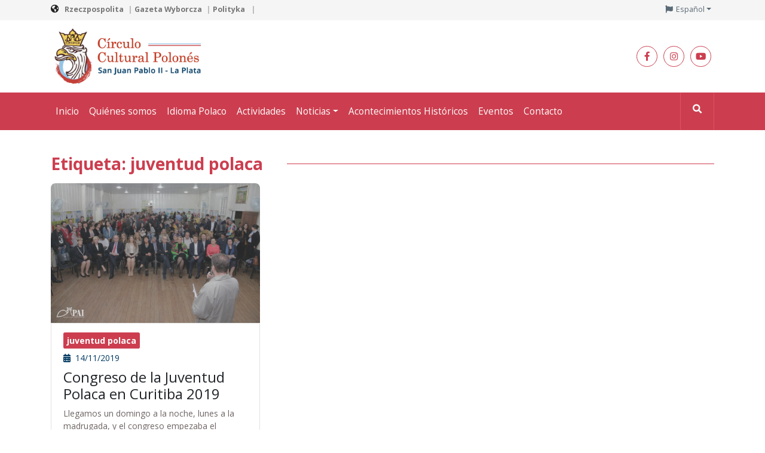

--- FILE ---
content_type: text/html; charset=UTF-8
request_url: https://circulopolones.com.ar/tag/juventud-polaca/
body_size: 16024
content:
<!doctype html>
<html lang="es-ES">
<head>
	<meta charset="UTF-8" />
    <meta name="viewport" content="width=device-width, initial-scale=1, maximum-scale=1">
    
    <title>Círculo Cultural Polonés San Juan Pablo II · La Plata</title>
	<!-- fonts -->
	<link href="https://fonts.googleapis.com/css?family=Open+Sans:400,400i,700,700i,800&display=swap" rel="stylesheet">
	<!-- favicon -->
	<link rel="apple-touch-icon" sizes="180x180" href="https://circulopolones.com.ar/wp-content/themes/circuloculturalpolones/favicon/apple-touch-icon.png">
	<link rel="icon" type="image/png" sizes="32x32" href="https://circulopolones.com.ar/wp-content/themes/circuloculturalpolones/favicon/favicon-32x32.png">
	<link rel="icon" type="image/png" sizes="16x16" href="https://circulopolones.com.ar/wp-content/themes/circuloculturalpolones/favicon/favicon-16x16.png">
	<link rel="manifest" href="https://circulopolones.com.ar/wp-content/themes/circuloculturalpolones/favicon/site.webmanifest">
	<meta name="msapplication-TileColor" content="#2b5797">
	<meta name="theme-color" content="#ffffff">
	
	<meta name='robots' content='index, follow, max-image-preview:large, max-snippet:-1, max-video-preview:-1' />

	<!-- This site is optimized with the Yoast SEO plugin v21.5 - https://yoast.com/wordpress/plugins/seo/ -->
	<link rel="canonical" href="https://circulopolones.com.ar/tag/juventud-polaca/" />
	<meta property="og:locale" content="es_ES" />
	<meta property="og:type" content="article" />
	<meta property="og:title" content="juventud polaca Archives - Círculo Polonés" />
	<meta property="og:url" content="https://circulopolones.com.ar/tag/juventud-polaca/" />
	<meta property="og:site_name" content="Círculo Polonés" />
	<meta name="twitter:card" content="summary_large_image" />
	<script type="application/ld+json" class="yoast-schema-graph">{"@context":"https://schema.org","@graph":[{"@type":"CollectionPage","@id":"https://circulopolones.com.ar/tag/juventud-polaca/","url":"https://circulopolones.com.ar/tag/juventud-polaca/","name":"juventud polaca Archives - Círculo Polonés","isPartOf":{"@id":"https://circulopolones.com.ar/#website"},"primaryImageOfPage":{"@id":"https://circulopolones.com.ar/tag/juventud-polaca/#primaryimage"},"image":{"@id":"https://circulopolones.com.ar/tag/juventud-polaca/#primaryimage"},"thumbnailUrl":"https://circulopolones.com.ar/wp-content/uploads/2019/11/curitiba-1-1024x683.jpg","breadcrumb":{"@id":"https://circulopolones.com.ar/tag/juventud-polaca/#breadcrumb"},"inLanguage":"es-ES"},{"@type":"ImageObject","inLanguage":"es-ES","@id":"https://circulopolones.com.ar/tag/juventud-polaca/#primaryimage","url":"https://circulopolones.com.ar/wp-content/uploads/2019/11/curitiba-1-1024x683.jpg","contentUrl":"https://circulopolones.com.ar/wp-content/uploads/2019/11/curitiba-1-1024x683.jpg","width":1024,"height":683},{"@type":"BreadcrumbList","@id":"https://circulopolones.com.ar/tag/juventud-polaca/#breadcrumb","itemListElement":[{"@type":"ListItem","position":1,"name":"Home","item":"https://circulopolones.com.ar/"},{"@type":"ListItem","position":2,"name":"juventud polaca"}]},{"@type":"WebSite","@id":"https://circulopolones.com.ar/#website","url":"https://circulopolones.com.ar/","name":"Círculo Polonés","description":"El Circulo Cultural Polonés «San Juan Pablo II» de La Plata, Buenos Aires, Argentina, es una asociación sin fines de lucro dedicada a promover la lengua y cultura polaca entre quienes lo deseen","publisher":{"@id":"https://circulopolones.com.ar/#organization"},"potentialAction":[{"@type":"SearchAction","target":{"@type":"EntryPoint","urlTemplate":"https://circulopolones.com.ar/?s={search_term_string}"},"query-input":"required name=search_term_string"}],"inLanguage":"es-ES"},{"@type":"Organization","@id":"https://circulopolones.com.ar/#organization","name":"Circulo Cultural Polonés","url":"https://circulopolones.com.ar/","logo":{"@type":"ImageObject","inLanguage":"es-ES","@id":"https://circulopolones.com.ar/#/schema/logo/image/","url":"https://circulopolones.com.ar/wp-content/uploads/2020/01/logo_circulo_polones4-e1584111174465.png","contentUrl":"https://circulopolones.com.ar/wp-content/uploads/2020/01/logo_circulo_polones4-e1584111174465.png","width":740,"height":263,"caption":"Circulo Cultural Polonés"},"image":{"@id":"https://circulopolones.com.ar/#/schema/logo/image/"},"sameAs":["https://www.instagram.com/ccpolones/","https://www.youtube.com/channel/UC4IKypUQdTLrL7a9j0XTDOw"]}]}</script>
	<!-- / Yoast SEO plugin. -->


<link rel="alternate" type="application/rss+xml" title="Círculo Polonés &raquo; juventud polaca Tag Feed" href="https://circulopolones.com.ar/tag/juventud-polaca/feed/" />
		<!-- This site uses the Google Analytics by MonsterInsights plugin v8.21.0 - Using Analytics tracking - https://www.monsterinsights.com/ -->
							<script src="//www.googletagmanager.com/gtag/js?id=G-QS70K0K7BQ"  data-cfasync="false" data-wpfc-render="false" type="text/javascript" async></script>
			<script data-cfasync="false" data-wpfc-render="false" type="text/javascript">
				var mi_version = '8.21.0';
				var mi_track_user = true;
				var mi_no_track_reason = '';
				
								var disableStrs = [
										'ga-disable-G-QS70K0K7BQ',
									];

				/* Function to detect opted out users */
				function __gtagTrackerIsOptedOut() {
					for (var index = 0; index < disableStrs.length; index++) {
						if (document.cookie.indexOf(disableStrs[index] + '=true') > -1) {
							return true;
						}
					}

					return false;
				}

				/* Disable tracking if the opt-out cookie exists. */
				if (__gtagTrackerIsOptedOut()) {
					for (var index = 0; index < disableStrs.length; index++) {
						window[disableStrs[index]] = true;
					}
				}

				/* Opt-out function */
				function __gtagTrackerOptout() {
					for (var index = 0; index < disableStrs.length; index++) {
						document.cookie = disableStrs[index] + '=true; expires=Thu, 31 Dec 2099 23:59:59 UTC; path=/';
						window[disableStrs[index]] = true;
					}
				}

				if ('undefined' === typeof gaOptout) {
					function gaOptout() {
						__gtagTrackerOptout();
					}
				}
								window.dataLayer = window.dataLayer || [];

				window.MonsterInsightsDualTracker = {
					helpers: {},
					trackers: {},
				};
				if (mi_track_user) {
					function __gtagDataLayer() {
						dataLayer.push(arguments);
					}

					function __gtagTracker(type, name, parameters) {
						if (!parameters) {
							parameters = {};
						}

						if (parameters.send_to) {
							__gtagDataLayer.apply(null, arguments);
							return;
						}

						if (type === 'event') {
														parameters.send_to = monsterinsights_frontend.v4_id;
							var hookName = name;
							if (typeof parameters['event_category'] !== 'undefined') {
								hookName = parameters['event_category'] + ':' + name;
							}

							if (typeof MonsterInsightsDualTracker.trackers[hookName] !== 'undefined') {
								MonsterInsightsDualTracker.trackers[hookName](parameters);
							} else {
								__gtagDataLayer('event', name, parameters);
							}
							
						} else {
							__gtagDataLayer.apply(null, arguments);
						}
					}

					__gtagTracker('js', new Date());
					__gtagTracker('set', {
						'developer_id.dZGIzZG': true,
											});
										__gtagTracker('config', 'G-QS70K0K7BQ', {"forceSSL":"true","link_attribution":"true"} );
															window.gtag = __gtagTracker;										(function () {
						/* https://developers.google.com/analytics/devguides/collection/analyticsjs/ */
						/* ga and __gaTracker compatibility shim. */
						var noopfn = function () {
							return null;
						};
						var newtracker = function () {
							return new Tracker();
						};
						var Tracker = function () {
							return null;
						};
						var p = Tracker.prototype;
						p.get = noopfn;
						p.set = noopfn;
						p.send = function () {
							var args = Array.prototype.slice.call(arguments);
							args.unshift('send');
							__gaTracker.apply(null, args);
						};
						var __gaTracker = function () {
							var len = arguments.length;
							if (len === 0) {
								return;
							}
							var f = arguments[len - 1];
							if (typeof f !== 'object' || f === null || typeof f.hitCallback !== 'function') {
								if ('send' === arguments[0]) {
									var hitConverted, hitObject = false, action;
									if ('event' === arguments[1]) {
										if ('undefined' !== typeof arguments[3]) {
											hitObject = {
												'eventAction': arguments[3],
												'eventCategory': arguments[2],
												'eventLabel': arguments[4],
												'value': arguments[5] ? arguments[5] : 1,
											}
										}
									}
									if ('pageview' === arguments[1]) {
										if ('undefined' !== typeof arguments[2]) {
											hitObject = {
												'eventAction': 'page_view',
												'page_path': arguments[2],
											}
										}
									}
									if (typeof arguments[2] === 'object') {
										hitObject = arguments[2];
									}
									if (typeof arguments[5] === 'object') {
										Object.assign(hitObject, arguments[5]);
									}
									if ('undefined' !== typeof arguments[1].hitType) {
										hitObject = arguments[1];
										if ('pageview' === hitObject.hitType) {
											hitObject.eventAction = 'page_view';
										}
									}
									if (hitObject) {
										action = 'timing' === arguments[1].hitType ? 'timing_complete' : hitObject.eventAction;
										hitConverted = mapArgs(hitObject);
										__gtagTracker('event', action, hitConverted);
									}
								}
								return;
							}

							function mapArgs(args) {
								var arg, hit = {};
								var gaMap = {
									'eventCategory': 'event_category',
									'eventAction': 'event_action',
									'eventLabel': 'event_label',
									'eventValue': 'event_value',
									'nonInteraction': 'non_interaction',
									'timingCategory': 'event_category',
									'timingVar': 'name',
									'timingValue': 'value',
									'timingLabel': 'event_label',
									'page': 'page_path',
									'location': 'page_location',
									'title': 'page_title',
									'referrer' : 'page_referrer',
								};
								for (arg in args) {
																		if (!(!args.hasOwnProperty(arg) || !gaMap.hasOwnProperty(arg))) {
										hit[gaMap[arg]] = args[arg];
									} else {
										hit[arg] = args[arg];
									}
								}
								return hit;
							}

							try {
								f.hitCallback();
							} catch (ex) {
							}
						};
						__gaTracker.create = newtracker;
						__gaTracker.getByName = newtracker;
						__gaTracker.getAll = function () {
							return [];
						};
						__gaTracker.remove = noopfn;
						__gaTracker.loaded = true;
						window['__gaTracker'] = __gaTracker;
					})();
									} else {
										console.log("");
					(function () {
						function __gtagTracker() {
							return null;
						}

						window['__gtagTracker'] = __gtagTracker;
						window['gtag'] = __gtagTracker;
					})();
									}
			</script>
				<!-- / Google Analytics by MonsterInsights -->
				
	<style id='wp-img-auto-sizes-contain-inline-css' type='text/css'>
img:is([sizes=auto i],[sizes^="auto," i]){contain-intrinsic-size:3000px 1500px}
/*# sourceURL=wp-img-auto-sizes-contain-inline-css */
</style>

<link rel='stylesheet' id='tribe-common-skeleton-style-css' href='https://circulopolones.com.ar/wp-content/plugins/the-events-calendar/common/src/resources/css/common-skeleton.min.css?ver=4.12.1' type='text/css' media='all' />
<link rel='stylesheet' id='tribe-tooltip-css' href='https://circulopolones.com.ar/wp-content/plugins/the-events-calendar/common/src/resources/css/tooltip.min.css?ver=4.12.1' type='text/css' media='all' />
<style id='wp-emoji-styles-inline-css' type='text/css'>

	img.wp-smiley, img.emoji {
		display: inline !important;
		border: none !important;
		box-shadow: none !important;
		height: 1em !important;
		width: 1em !important;
		margin: 0 0.07em !important;
		vertical-align: -0.1em !important;
		background: none !important;
		padding: 0 !important;
	}
/*# sourceURL=wp-emoji-styles-inline-css */
</style>
<link rel='stylesheet' id='wp-block-library-css' href='https://circulopolones.com.ar/wp-includes/css/dist/block-library/style.min.css?ver=6.9' type='text/css' media='all' />
<style id='wp-block-paragraph-inline-css' type='text/css'>
.is-small-text{font-size:.875em}.is-regular-text{font-size:1em}.is-large-text{font-size:2.25em}.is-larger-text{font-size:3em}.has-drop-cap:not(:focus):first-letter{float:left;font-size:8.4em;font-style:normal;font-weight:100;line-height:.68;margin:.05em .1em 0 0;text-transform:uppercase}body.rtl .has-drop-cap:not(:focus):first-letter{float:none;margin-left:.1em}p.has-drop-cap.has-background{overflow:hidden}:root :where(p.has-background){padding:1.25em 2.375em}:where(p.has-text-color:not(.has-link-color)) a{color:inherit}p.has-text-align-left[style*="writing-mode:vertical-lr"],p.has-text-align-right[style*="writing-mode:vertical-rl"]{rotate:180deg}
/*# sourceURL=https://circulopolones.com.ar/wp-includes/blocks/paragraph/style.min.css */
</style>
<style id='wp-block-quote-inline-css' type='text/css'>
.wp-block-quote{box-sizing:border-box;overflow-wrap:break-word}.wp-block-quote.is-large:where(:not(.is-style-plain)),.wp-block-quote.is-style-large:where(:not(.is-style-plain)){margin-bottom:1em;padding:0 1em}.wp-block-quote.is-large:where(:not(.is-style-plain)) p,.wp-block-quote.is-style-large:where(:not(.is-style-plain)) p{font-size:1.5em;font-style:italic;line-height:1.6}.wp-block-quote.is-large:where(:not(.is-style-plain)) cite,.wp-block-quote.is-large:where(:not(.is-style-plain)) footer,.wp-block-quote.is-style-large:where(:not(.is-style-plain)) cite,.wp-block-quote.is-style-large:where(:not(.is-style-plain)) footer{font-size:1.125em;text-align:right}.wp-block-quote>cite{display:block}
/*# sourceURL=https://circulopolones.com.ar/wp-includes/blocks/quote/style.min.css */
</style>
<style id='global-styles-inline-css' type='text/css'>
:root{--wp--preset--aspect-ratio--square: 1;--wp--preset--aspect-ratio--4-3: 4/3;--wp--preset--aspect-ratio--3-4: 3/4;--wp--preset--aspect-ratio--3-2: 3/2;--wp--preset--aspect-ratio--2-3: 2/3;--wp--preset--aspect-ratio--16-9: 16/9;--wp--preset--aspect-ratio--9-16: 9/16;--wp--preset--color--black: #000000;--wp--preset--color--cyan-bluish-gray: #abb8c3;--wp--preset--color--white: #ffffff;--wp--preset--color--pale-pink: #f78da7;--wp--preset--color--vivid-red: #cf2e2e;--wp--preset--color--luminous-vivid-orange: #ff6900;--wp--preset--color--luminous-vivid-amber: #fcb900;--wp--preset--color--light-green-cyan: #7bdcb5;--wp--preset--color--vivid-green-cyan: #00d084;--wp--preset--color--pale-cyan-blue: #8ed1fc;--wp--preset--color--vivid-cyan-blue: #0693e3;--wp--preset--color--vivid-purple: #9b51e0;--wp--preset--gradient--vivid-cyan-blue-to-vivid-purple: linear-gradient(135deg,rgb(6,147,227) 0%,rgb(155,81,224) 100%);--wp--preset--gradient--light-green-cyan-to-vivid-green-cyan: linear-gradient(135deg,rgb(122,220,180) 0%,rgb(0,208,130) 100%);--wp--preset--gradient--luminous-vivid-amber-to-luminous-vivid-orange: linear-gradient(135deg,rgb(252,185,0) 0%,rgb(255,105,0) 100%);--wp--preset--gradient--luminous-vivid-orange-to-vivid-red: linear-gradient(135deg,rgb(255,105,0) 0%,rgb(207,46,46) 100%);--wp--preset--gradient--very-light-gray-to-cyan-bluish-gray: linear-gradient(135deg,rgb(238,238,238) 0%,rgb(169,184,195) 100%);--wp--preset--gradient--cool-to-warm-spectrum: linear-gradient(135deg,rgb(74,234,220) 0%,rgb(151,120,209) 20%,rgb(207,42,186) 40%,rgb(238,44,130) 60%,rgb(251,105,98) 80%,rgb(254,248,76) 100%);--wp--preset--gradient--blush-light-purple: linear-gradient(135deg,rgb(255,206,236) 0%,rgb(152,150,240) 100%);--wp--preset--gradient--blush-bordeaux: linear-gradient(135deg,rgb(254,205,165) 0%,rgb(254,45,45) 50%,rgb(107,0,62) 100%);--wp--preset--gradient--luminous-dusk: linear-gradient(135deg,rgb(255,203,112) 0%,rgb(199,81,192) 50%,rgb(65,88,208) 100%);--wp--preset--gradient--pale-ocean: linear-gradient(135deg,rgb(255,245,203) 0%,rgb(182,227,212) 50%,rgb(51,167,181) 100%);--wp--preset--gradient--electric-grass: linear-gradient(135deg,rgb(202,248,128) 0%,rgb(113,206,126) 100%);--wp--preset--gradient--midnight: linear-gradient(135deg,rgb(2,3,129) 0%,rgb(40,116,252) 100%);--wp--preset--font-size--small: 13px;--wp--preset--font-size--medium: 20px;--wp--preset--font-size--large: 36px;--wp--preset--font-size--x-large: 42px;--wp--preset--spacing--20: 0.44rem;--wp--preset--spacing--30: 0.67rem;--wp--preset--spacing--40: 1rem;--wp--preset--spacing--50: 1.5rem;--wp--preset--spacing--60: 2.25rem;--wp--preset--spacing--70: 3.38rem;--wp--preset--spacing--80: 5.06rem;--wp--preset--shadow--natural: 6px 6px 9px rgba(0, 0, 0, 0.2);--wp--preset--shadow--deep: 12px 12px 50px rgba(0, 0, 0, 0.4);--wp--preset--shadow--sharp: 6px 6px 0px rgba(0, 0, 0, 0.2);--wp--preset--shadow--outlined: 6px 6px 0px -3px rgb(255, 255, 255), 6px 6px rgb(0, 0, 0);--wp--preset--shadow--crisp: 6px 6px 0px rgb(0, 0, 0);}:where(.is-layout-flex){gap: 0.5em;}:where(.is-layout-grid){gap: 0.5em;}body .is-layout-flex{display: flex;}.is-layout-flex{flex-wrap: wrap;align-items: center;}.is-layout-flex > :is(*, div){margin: 0;}body .is-layout-grid{display: grid;}.is-layout-grid > :is(*, div){margin: 0;}:where(.wp-block-columns.is-layout-flex){gap: 2em;}:where(.wp-block-columns.is-layout-grid){gap: 2em;}:where(.wp-block-post-template.is-layout-flex){gap: 1.25em;}:where(.wp-block-post-template.is-layout-grid){gap: 1.25em;}.has-black-color{color: var(--wp--preset--color--black) !important;}.has-cyan-bluish-gray-color{color: var(--wp--preset--color--cyan-bluish-gray) !important;}.has-white-color{color: var(--wp--preset--color--white) !important;}.has-pale-pink-color{color: var(--wp--preset--color--pale-pink) !important;}.has-vivid-red-color{color: var(--wp--preset--color--vivid-red) !important;}.has-luminous-vivid-orange-color{color: var(--wp--preset--color--luminous-vivid-orange) !important;}.has-luminous-vivid-amber-color{color: var(--wp--preset--color--luminous-vivid-amber) !important;}.has-light-green-cyan-color{color: var(--wp--preset--color--light-green-cyan) !important;}.has-vivid-green-cyan-color{color: var(--wp--preset--color--vivid-green-cyan) !important;}.has-pale-cyan-blue-color{color: var(--wp--preset--color--pale-cyan-blue) !important;}.has-vivid-cyan-blue-color{color: var(--wp--preset--color--vivid-cyan-blue) !important;}.has-vivid-purple-color{color: var(--wp--preset--color--vivid-purple) !important;}.has-black-background-color{background-color: var(--wp--preset--color--black) !important;}.has-cyan-bluish-gray-background-color{background-color: var(--wp--preset--color--cyan-bluish-gray) !important;}.has-white-background-color{background-color: var(--wp--preset--color--white) !important;}.has-pale-pink-background-color{background-color: var(--wp--preset--color--pale-pink) !important;}.has-vivid-red-background-color{background-color: var(--wp--preset--color--vivid-red) !important;}.has-luminous-vivid-orange-background-color{background-color: var(--wp--preset--color--luminous-vivid-orange) !important;}.has-luminous-vivid-amber-background-color{background-color: var(--wp--preset--color--luminous-vivid-amber) !important;}.has-light-green-cyan-background-color{background-color: var(--wp--preset--color--light-green-cyan) !important;}.has-vivid-green-cyan-background-color{background-color: var(--wp--preset--color--vivid-green-cyan) !important;}.has-pale-cyan-blue-background-color{background-color: var(--wp--preset--color--pale-cyan-blue) !important;}.has-vivid-cyan-blue-background-color{background-color: var(--wp--preset--color--vivid-cyan-blue) !important;}.has-vivid-purple-background-color{background-color: var(--wp--preset--color--vivid-purple) !important;}.has-black-border-color{border-color: var(--wp--preset--color--black) !important;}.has-cyan-bluish-gray-border-color{border-color: var(--wp--preset--color--cyan-bluish-gray) !important;}.has-white-border-color{border-color: var(--wp--preset--color--white) !important;}.has-pale-pink-border-color{border-color: var(--wp--preset--color--pale-pink) !important;}.has-vivid-red-border-color{border-color: var(--wp--preset--color--vivid-red) !important;}.has-luminous-vivid-orange-border-color{border-color: var(--wp--preset--color--luminous-vivid-orange) !important;}.has-luminous-vivid-amber-border-color{border-color: var(--wp--preset--color--luminous-vivid-amber) !important;}.has-light-green-cyan-border-color{border-color: var(--wp--preset--color--light-green-cyan) !important;}.has-vivid-green-cyan-border-color{border-color: var(--wp--preset--color--vivid-green-cyan) !important;}.has-pale-cyan-blue-border-color{border-color: var(--wp--preset--color--pale-cyan-blue) !important;}.has-vivid-cyan-blue-border-color{border-color: var(--wp--preset--color--vivid-cyan-blue) !important;}.has-vivid-purple-border-color{border-color: var(--wp--preset--color--vivid-purple) !important;}.has-vivid-cyan-blue-to-vivid-purple-gradient-background{background: var(--wp--preset--gradient--vivid-cyan-blue-to-vivid-purple) !important;}.has-light-green-cyan-to-vivid-green-cyan-gradient-background{background: var(--wp--preset--gradient--light-green-cyan-to-vivid-green-cyan) !important;}.has-luminous-vivid-amber-to-luminous-vivid-orange-gradient-background{background: var(--wp--preset--gradient--luminous-vivid-amber-to-luminous-vivid-orange) !important;}.has-luminous-vivid-orange-to-vivid-red-gradient-background{background: var(--wp--preset--gradient--luminous-vivid-orange-to-vivid-red) !important;}.has-very-light-gray-to-cyan-bluish-gray-gradient-background{background: var(--wp--preset--gradient--very-light-gray-to-cyan-bluish-gray) !important;}.has-cool-to-warm-spectrum-gradient-background{background: var(--wp--preset--gradient--cool-to-warm-spectrum) !important;}.has-blush-light-purple-gradient-background{background: var(--wp--preset--gradient--blush-light-purple) !important;}.has-blush-bordeaux-gradient-background{background: var(--wp--preset--gradient--blush-bordeaux) !important;}.has-luminous-dusk-gradient-background{background: var(--wp--preset--gradient--luminous-dusk) !important;}.has-pale-ocean-gradient-background{background: var(--wp--preset--gradient--pale-ocean) !important;}.has-electric-grass-gradient-background{background: var(--wp--preset--gradient--electric-grass) !important;}.has-midnight-gradient-background{background: var(--wp--preset--gradient--midnight) !important;}.has-small-font-size{font-size: var(--wp--preset--font-size--small) !important;}.has-medium-font-size{font-size: var(--wp--preset--font-size--medium) !important;}.has-large-font-size{font-size: var(--wp--preset--font-size--large) !important;}.has-x-large-font-size{font-size: var(--wp--preset--font-size--x-large) !important;}
/*# sourceURL=global-styles-inline-css */
</style>

<style id='classic-theme-styles-inline-css' type='text/css'>
/*! This file is auto-generated */
.wp-block-button__link{color:#fff;background-color:#32373c;border-radius:9999px;box-shadow:none;text-decoration:none;padding:calc(.667em + 2px) calc(1.333em + 2px);font-size:1.125em}.wp-block-file__button{background:#32373c;color:#fff;text-decoration:none}
/*# sourceURL=/wp-includes/css/classic-themes.min.css */
</style>
<link rel='stylesheet' id='contact-form-7-css' href='https://circulopolones.com.ar/wp-content/plugins/contact-form-7/includes/css/styles.css?ver=5.1.9' type='text/css' media='all' />
<link rel='stylesheet' id='font-awesome-css' href='https://circulopolones.com.ar/wp-content/themes/circuloculturalpolones/css/all.css' type='text/css' media='all' />
<link rel='stylesheet' id='bootrstrapcss-css' href='https://circulopolones.com.ar/wp-content/themes/circuloculturalpolones/css/bootstrap.min.css' type='text/css' media='all' />
<link rel='stylesheet' id='owlcarouselmain-css' href='https://circulopolones.com.ar/wp-content/themes/circuloculturalpolones/css/owl.carousel.min.css' type='text/css' media='all' />
<link rel='stylesheet' id='owlthemegreen-css' href='https://circulopolones.com.ar/wp-content/themes/circuloculturalpolones/css/owl.theme.green.min.css' type='text/css' media='all' />
<link rel='stylesheet' id='main-css' href='https://circulopolones.com.ar/wp-content/themes/circuloculturalpolones/css/main.css' type='text/css' media='all' />
<link rel='stylesheet' id='wp-paginate-css' href='https://circulopolones.com.ar/wp-content/plugins/wp-paginate/css/wp-paginate.css?ver=2.2.1' type='text/css' media='screen' />
<script type="text/javascript" src="https://circulopolones.com.ar/wp-content/plugins/google-analytics-for-wordpress/assets/js/frontend-gtag.min.js?ver=8.21.0" id="monsterinsights-frontend-script-js"></script>
<script data-cfasync="false" data-wpfc-render="false" type="text/javascript" id='monsterinsights-frontend-script-js-extra'>/* <![CDATA[ */
var monsterinsights_frontend = {"js_events_tracking":"true","download_extensions":"doc,pdf,ppt,zip,xls,docx,pptx,xlsx","inbound_paths":"[{\"path\":\"\\\/go\\\/\",\"label\":\"affiliate\"},{\"path\":\"\\\/recommend\\\/\",\"label\":\"affiliate\"}]","home_url":"https:\/\/circulopolones.com.ar","hash_tracking":"false","v4_id":"G-QS70K0K7BQ"};/* ]]> */
</script>
<script type="text/javascript" src="https://circulopolones.com.ar/wp-includes/js/jquery/jquery.min.js?ver=3.7.1" id="jquery-core-js"></script>
<script type="text/javascript" src="https://circulopolones.com.ar/wp-includes/js/jquery/jquery-migrate.min.js?ver=3.4.1" id="jquery-migrate-js"></script>
<script type="text/javascript" src="https://circulopolones.com.ar/wp-content/themes/circuloculturalpolones/js/jquery-3.4.1.min.js" id="jquery-3.4.1.min-js"></script>
<link rel="https://api.w.org/" href="https://circulopolones.com.ar/wp-json/" /><link rel="alternate" title="JSON" type="application/json" href="https://circulopolones.com.ar/wp-json/wp/v2/tags/215" /><link rel="EditURI" type="application/rsd+xml" title="RSD" href="https://circulopolones.com.ar/xmlrpc.php?rsd" />
<meta name="generator" content="WordPress 6.9" />
<meta name="tec-api-version" content="v1"><meta name="tec-api-origin" content="https://circulopolones.com.ar"><link rel="https://theeventscalendar.com/" href="https://circulopolones.com.ar/wp-json/tribe/events/v1/events/?tags=juventud-polaca" /></head>

<body class="archive tag tag-juventud-polaca tag-215 wp-theme-circuloculturalpolones tribe-no-js">

<header>
		<div class="heading1">
			<div class="container">
				<div class="row">
					<div class="col linksamigos">
																				<a href="https://www.rp.pl/" target="_blank">Rzeczpospolita</a>
																				<a href="https://wyborcza.pl/" target="_blank">Gazeta Wyborcza</a>
																				<a href="https://www.polityka.pl/" target="_blank">Polityka </a>
											</div>
					<div class="col banderas d-flex justify-content-end">
					<div class="dropdown"><ul id="menu-language-menu" class="menu"><li itemscope="itemscope" itemtype="https://www.schema.org/SiteNavigationElement" id="menu-item-95" class="pll-parent-menu-item menu-item menu-item-type-custom menu-item-object-custom current-menu-parent menu-item-has-children dropdown active menu-item-95 nav-item"><a title="Español" href="#" data-toggle="dropdown" aria-haspopup="true" aria-expanded="false" class="dropdown-toggle nav-link" id="menu-item-dropdown-95">Español</a>
<ul class="dropdown-menu" aria-labelledby="menu-item-dropdown-95" role="menu">
	<li itemscope="itemscope" itemtype="https://www.schema.org/SiteNavigationElement" id="menu-item-95-pl" class="lang-item lang-item-20 lang-item-pl no-translation lang-item-first menu-item menu-item-type-custom menu-item-object-custom menu-item-95-pl nav-item"><a title="Polski" href="https://circulopolones.com.ar/pl/strona-glowna/" class="dropdown-item" hreflang="pl-PL" lang="pl-PL">Polski</a></li>
	<li itemscope="itemscope" itemtype="https://www.schema.org/SiteNavigationElement" id="menu-item-95-es" class="lang-item lang-item-8 lang-item-es current-lang menu-item menu-item-type-custom menu-item-object-custom menu-item-95-es nav-item"><a title="Español" href="https://circulopolones.com.ar/tag/juventud-polaca/" class="dropdown-item" hreflang="es-ES" lang="es-ES">Español</a></li>
	<li itemscope="itemscope" itemtype="https://www.schema.org/SiteNavigationElement" id="menu-item-95-en" class="lang-item lang-item-11 lang-item-en no-translation menu-item menu-item-type-custom menu-item-object-custom menu-item-95-en nav-item"><a title="English" href="https://circulopolones.com.ar/en/home/" class="dropdown-item" hreflang="en-US" lang="en-US">English</a></li>
</ul>
</li>
</ul></div>						<!-- <div class="dropdown">
							<button class="btn btn-secondary dropdown-toggle" type="button" id="dropdownMenuButton" data-toggle="dropdown" aria-haspopup="true" aria-expanded="false">
								<i class="fas fa-flag mr-1"></i>Español
							</button>
							<div class="dropdown-menu" aria-labelledby="dropdownMenuButton">
								<a class="dropdown-item" href="#">Polaco</a>
								<a class="dropdown-item" href="#">Inglés</a>
							</div>
						</div> -->
					</div>
				</div>
			</div>
		</div>
		<div class="logocontainer">
			<div class="container">
				<div class="row">
					<div class="col">
						<a href="https://circulopolones.com.ar" title="Ir al inicio">
							<img class="img-fluid" style="max-width: 270px" src="https://circulopolones.com.ar/wp-content/themes/circuloculturalpolones/images/logo_circulo_polones4.png" alt="Círculo Cultural Polonés">
						</a>
					</div>
					<div class="col redes">
						<ul>
																	<li>
											<a href="https://www.facebook.com/Circulo-Cultural-Polon%C3%A9s-458406644257593" class="facebook" target="_blank" title="facebook del Círculo">
																										<i class="fab fa-facebook-f"></i>
																								</a>

										</li>
																			<li>
											<a href="https://www.instagram.com/ccpolones/" class="instagram" target="_blank" title="instagram del Círculo">
																										<i class="fab fa-instagram"></i>														
																								</a>

										</li>
																			<li>
											<a href="https://www.youtube.com/channel/UC2gcORt3Vnwscu8oOuMIOcQ" class="youtube" target="_blank" title="youtube del Círculo">
																										<i class="fab fa-youtube"></i>														
																								</a>

										</li>
																
							<!-- <li>
								<a href="" class="face"><i class="fab fa-facebook-f"></i></a>
							</li>
							<li>
								<a href="" class="twitter"><i class="fab fa-twitter"></i></a>
							</li>
							<li>
								<a href="" class="instagram"><i class="fab fa-instagram"></i></a>
							</li>
							<li>
								<a href="" class="youtube"><i class="fab fa-youtube"></i></a>
							</li> -->
						</ul>
					</div>
					
				</div>
			</div>
		</div>
		<div class="menucontainer" id="menucontainer">
			<div class="container">
				<nav class="navbar navbar-expand-lg">
				<div class="col-auto col-logo-fixed">
					<a href="https://circulopolones.com.ar" title="Ir al inicio">
						<img src="https://circulopolones.com.ar/wp-content/themes/circuloculturalpolones/images/isotipo_circulo_polones_negativo2.svg" width="50px" height="auto" alt="">
					</a>
				</div>
				  <button id="nav-toggler" class="navbar-toggler" type="button" data-toggle="collapse" data-target="#navbarNav" aria-controls="navbarNav" aria-expanded="false" aria-label="Toggle navigation">
				    <i class="fas fa-bars"></i>
				  </button>
				  <div class="collapse navbar-collapse" id="navbarNav">
				    <!-- <ul class="navbar-nav">
				      <li class="nav-item active">
				        <a class="nav-link" href="#">Inicio</a>
				      </li>
				      <li class="nav-item">
				        <a class="nav-link" href="#">Quiénes somos</a>
				      </li>
				      <li class="nav-item">
				        <a class="nav-link" href="#">Comisión Directiva</a>
				      </li>
				      <li class="nav-item">
				        <a class="nav-link" href="#">Historia</a>
				      </li>
				      <li class="nav-item">
				        <a class="nav-link" href="#">Idioma Polaco</a>
				      </li>
				      <li class="nav-item">
				        <a class="nav-link" href="#">Eventos</a>
				      </li>
				      <li class="nav-item dropdown">
			             <a class="nav-link dropdown-toggle" href="#" id="navbarDropdown" role="button" data-toggle="dropdown" aria-haspopup="true" aria-expanded="false">
			               Novedades
			             </a>
			             <div class="dropdown-menu" aria-labelledby="navbarDropdown">
			               <a class="dropdown-item" href="#">Actividades</a>
			               <a class="dropdown-item" href="#">Actualidad</a>
			             </div>
			           </li>
					</ul> -->
					<ul id="menu-principal-espanol" class="navbar-nav mr-auto"><li itemscope="itemscope" itemtype="https://www.schema.org/SiteNavigationElement" id="menu-item-112" class="menu-item menu-item-type-post_type menu-item-object-page menu-item-home menu-item-112 nav-item"><a title="Inicio" href="https://circulopolones.com.ar/" class="nav-link">Inicio</a></li>
<li itemscope="itemscope" itemtype="https://www.schema.org/SiteNavigationElement" id="menu-item-16" class="menu-item menu-item-type-post_type menu-item-object-page menu-item-16 nav-item"><a title="Quiénes somos" href="https://circulopolones.com.ar/quienes-somos/" class="nav-link">Quiénes somos</a></li>
<li itemscope="itemscope" itemtype="https://www.schema.org/SiteNavigationElement" id="menu-item-114" class="menu-item menu-item-type-taxonomy menu-item-object-category menu-item-114 nav-item"><a title="Idioma Polaco" href="https://circulopolones.com.ar/idioma-polaco/" class="nav-link">Idioma Polaco</a></li>
<li itemscope="itemscope" itemtype="https://www.schema.org/SiteNavigationElement" id="menu-item-113" class="menu-item menu-item-type-taxonomy menu-item-object-category menu-item-113 nav-item"><a title="Actividades" href="https://circulopolones.com.ar/actividades/" class="nav-link">Actividades</a></li>
<li itemscope="itemscope" itemtype="https://www.schema.org/SiteNavigationElement" id="menu-item-115" class="menu-item menu-item-type-taxonomy menu-item-object-category menu-item-has-children dropdown menu-item-115 nav-item"><a title="Noticias" href="#" data-toggle="dropdown" aria-haspopup="true" aria-expanded="false" class="dropdown-toggle nav-link" id="menu-item-dropdown-115">Noticias</a>
<ul class="dropdown-menu" aria-labelledby="menu-item-dropdown-115" role="menu">
	<li itemscope="itemscope" itemtype="https://www.schema.org/SiteNavigationElement" id="menu-item-844" class="menu-item menu-item-type-taxonomy menu-item-object-category menu-item-844 nav-item"><a title="Artículos" href="https://circulopolones.com.ar/noticias/articulos/" class="dropdown-item">Artículos</a></li>
	<li itemscope="itemscope" itemtype="https://www.schema.org/SiteNavigationElement" id="menu-item-843" class="menu-item menu-item-type-taxonomy menu-item-object-category menu-item-843 nav-item"><a title="Actualidad" href="https://circulopolones.com.ar/noticias/actualidad/" class="dropdown-item">Actualidad</a></li>
	<li itemscope="itemscope" itemtype="https://www.schema.org/SiteNavigationElement" id="menu-item-6428" class="menu-item menu-item-type-taxonomy menu-item-object-category menu-item-6428 nav-item"><a title="Biblioteca de Podcast" href="https://circulopolones.com.ar/noticias/podcast/" class="dropdown-item">Biblioteca de Podcast</a></li>
	<li itemscope="itemscope" itemtype="https://www.schema.org/SiteNavigationElement" id="menu-item-6429" class="menu-item menu-item-type-taxonomy menu-item-object-category menu-item-6429 nav-item"><a title="Cultura" href="https://circulopolones.com.ar/noticias/cultura/" class="dropdown-item">Cultura</a></li>
	<li itemscope="itemscope" itemtype="https://www.schema.org/SiteNavigationElement" id="menu-item-6430" class="menu-item menu-item-type-taxonomy menu-item-object-category menu-item-6430 nav-item"><a title="Deportes" href="https://circulopolones.com.ar/noticias/deportes/" class="dropdown-item">Deportes</a></li>
	<li itemscope="itemscope" itemtype="https://www.schema.org/SiteNavigationElement" id="menu-item-847" class="menu-item menu-item-type-taxonomy menu-item-object-category menu-item-847 nav-item"><a title="Literatura" href="https://circulopolones.com.ar/noticias/literatura/" class="dropdown-item">Literatura</a></li>
	<li itemscope="itemscope" itemtype="https://www.schema.org/SiteNavigationElement" id="menu-item-845" class="menu-item menu-item-type-taxonomy menu-item-object-category menu-item-845 nav-item"><a title="Personajes destacados" href="https://circulopolones.com.ar/noticias/personajes-destacados/" class="dropdown-item">Personajes destacados</a></li>
</ul>
</li>
<li itemscope="itemscope" itemtype="https://www.schema.org/SiteNavigationElement" id="menu-item-240" class="menu-item menu-item-type-taxonomy menu-item-object-category menu-item-240 nav-item"><a title="Acontecimientos Históricos" href="https://circulopolones.com.ar/acontecimientos-historicos/" class="nav-link">Acontecimientos Históricos</a></li>
<li itemscope="itemscope" itemtype="https://www.schema.org/SiteNavigationElement" id="menu-item-221" class="menu-item menu-item-type-custom menu-item-object-custom menu-item-221 nav-item"><a title="Eventos" href="https://circulopolones.com.ar/eventos/" class="nav-link">Eventos</a></li>
<li itemscope="itemscope" itemtype="https://www.schema.org/SiteNavigationElement" id="menu-item-190" class="menu-item menu-item-type-post_type menu-item-object-page menu-item-190 nav-item"><a title="Contacto" href="https://circulopolones.com.ar/contacto/" class="nav-link">Contacto</a></li>
</ul>				  </div>
				  <div class="col col-right col-buscar pr-0">
					  <a href="" id="buscarBtn" class="buscar" title="Buscar..."  data-toggle="modal" data-target="#searchModal"><i class="fas fa-search"></i></a>
				  </div>
				</nav>
			</div>
		</div>
		
	</header>
	<main class="main"><div class="container containerArchive ">
			<div class="row">
			<div class="col-12 mb-2">
				<h3 class="section-title">
					<span>
						Etiqueta: juventud polaca					</span>
				</h3>
			</div>
			<div class="col-md-12 col-">
				<div class="row">
									<div class="col-md-6 col-lg-4 col-container-card">
						
<article class="post other-posts translate-on-hover">
	<figure class="post-thumbnail">
		<a href="https://circulopolones.com.ar/congreso-de-la-juventud-polaca-en-curitiba-2019/" title="Congreso de la Juventud Polaca en Curitiba 2019">
                            <img width="1024" height="683" src="https://circulopolones.com.ar/wp-content/uploads/2019/11/curitiba-1-1024x683-1024x683.jpg" class="attachment-large size-large wp-post-image" alt="" decoding="async" fetchpriority="high" srcset="https://circulopolones.com.ar/wp-content/uploads/2019/11/curitiba-1-1024x683.jpg 1024w, https://circulopolones.com.ar/wp-content/uploads/2019/11/curitiba-1-1024x683-300x200.jpg 300w, https://circulopolones.com.ar/wp-content/uploads/2019/11/curitiba-1-1024x683-768x512.jpg 768w, https://circulopolones.com.ar/wp-content/uploads/2019/11/curitiba-1-1024x683-360x240.jpg 360w, https://circulopolones.com.ar/wp-content/uploads/2019/11/curitiba-1-1024x683-315x210.jpg 315w" sizes="(max-width: 1024px) 100vw, 1024px" />                    </a>
	</figure>
	<div class="post-content">
		<a href="https://circulopolones.com.ar/tag/juventud-polaca/" class="category">juventud polaca</a>
		<div class="date">				    				
			<a href=""><i class="fas fa-calendar-alt mr-1"></i>	14/11/2019</a>
		</div>
		<h4 class="post-title">
			<a href="https://circulopolones.com.ar/congreso-de-la-juventud-polaca-en-curitiba-2019/" class="no-decoration">Congreso de la Juventud Polaca en Curitiba 2019</a>
		</h4>
		<div class="post-excerpt">
			Llegamos un domingo a la noche, lunes a la madrugada, y el congreso empezaba el miércoles. Fuimos creyendo que iba [...]<a class="vermas" href="https://circulopolones.com.ar/congreso-de-la-juventud-polaca-en-curitiba-2019/">Saber más<i class="fas fa-long-arrow-alt-right ml-2"></i></a>		</div>
		
	</div>
</article>					</div>
								</div>
			</div>
		</div>
			<div class="containpagination">
		<div class="navigation"></div>	</div>
</div>
	</main>
<footer>
		<div class="footer1">
			<div class="container">
				<div class="row">
					<div class="col-12 col-md-4">
						<div class="cont">
							<h4>
								<span class="title">
								Misión								</span>
							</h4>
							<p>
								Nuestro objetivo principal es desarrollar actividades de carácter social y cultural, crear y administrar un museo histórico cultural Argentino-Polaco y aspiramos a llegar  a ser una institución de referencia nacional, que comunique y refleje la realidad histórica, a través de un diálogo plural con la comunidad en todas sus expresiones.							</p>
															<div class="acronimo">CiPol</div>
														<div class="redes">
								<ul>
																		<li>
											<a href="https://www.facebook.com/Circulo-Cultural-Polon%C3%A9s-458406644257593" class="facebook" target="_blank" title="facebook del Círculo">
																										<i class="fab fa-facebook-f"></i>
																								</a>

										</li>
																			<li>
											<a href="https://www.instagram.com/ccpolones/" class="instagram" target="_blank" title="instagram del Círculo">
																										<i class="fab fa-instagram"></i>														
																								</a>

										</li>
																			<li>
											<a href="https://www.youtube.com/channel/UC2gcORt3Vnwscu8oOuMIOcQ" class="youtube" target="_blank" title="youtube del Círculo">
																										<i class="fab fa-youtube"></i>														
																								</a>

										</li>
									
								</ul>		
							</div>
						</div>
					</div>
					<div class="col-12 col-md-4">
						<div class="cont">
							<h4>
								<span class="title">Personajes destacados</span>
							</h4>
																<div class="row post-horizontal">	
										<div class="col-3 col-md-5 post-image">
											<a href="https://circulopolones.com.ar/badz-jak-iwonna/">
												<figure>
																											<img width="133" height="150" src="https://circulopolones.com.ar/wp-content/uploads/2024/08/iwonna-1-1.png" class="attachment-thumb size-thumb wp-post-image" alt="" decoding="async" loading="lazy" srcset="https://circulopolones.com.ar/wp-content/uploads/2024/08/iwonna-1-1.png 610w, https://circulopolones.com.ar/wp-content/uploads/2024/08/iwonna-1-1-265x300.png 265w, https://circulopolones.com.ar/wp-content/uploads/2024/08/iwonna-1-1-293x331.png 293w, https://circulopolones.com.ar/wp-content/uploads/2024/08/iwonna-1-1-186x210.png 186w" sizes="auto, (max-width: 133px) 100vw, 133px" />																									</figure>
											</a>
										</div>
										<div class="col-9 col-md-7 post-content">
											<h5 class="posth-title"><a href="https://circulopolones.com.ar/badz-jak-iwonna/">Bądź jak Iwonna</a></h5>
											<div class="post-date">	
												<i class="far fa-clock mr-2"></i>
												13/08/2025											</div>
										</div>
									</div>
																	<div class="row post-horizontal">	
										<div class="col-3 col-md-5 post-image">
											<a href="https://circulopolones.com.ar/badz-jak-pedro/">
												<figure>
																											<img width="125" height="150" src="https://circulopolones.com.ar/wp-content/uploads/2024/03/WhatsApp-Image-2024-02-12-at-15.13.13-2.jpg" class="attachment-thumb size-thumb wp-post-image" alt="" decoding="async" loading="lazy" srcset="https://circulopolones.com.ar/wp-content/uploads/2024/03/WhatsApp-Image-2024-02-12-at-15.13.13-2.jpg 546w, https://circulopolones.com.ar/wp-content/uploads/2024/03/WhatsApp-Image-2024-02-12-at-15.13.13-2-251x300.jpg 251w, https://circulopolones.com.ar/wp-content/uploads/2024/03/WhatsApp-Image-2024-02-12-at-15.13.13-2-277x331.jpg 277w, https://circulopolones.com.ar/wp-content/uploads/2024/03/WhatsApp-Image-2024-02-12-at-15.13.13-2-176x210.jpg 176w" sizes="auto, (max-width: 125px) 100vw, 125px" />																									</figure>
											</a>
										</div>
										<div class="col-9 col-md-7 post-content">
											<h5 class="posth-title"><a href="https://circulopolones.com.ar/badz-jak-pedro/">Bądź jak Pedro</a></h5>
											<div class="post-date">	
												<i class="far fa-clock mr-2"></i>
												13/07/2025											</div>
										</div>
									</div>
															
						</div>
					</div>
					<div class="col-12 col-md-4">
						<div class="cont">
							<h4>
																		<span class="title">Medios</span>	
									
							</h4>
							<div class="radioContainer">	
								<i class="fas fa-broadcast-tower icon-radio"></i>
																		<a href="http://fmdifusionberisso.com.ar" class="no-decoration transitions" target="_blank">
											Radio “Voces de Polonia”											<i class="fas fa-arrow-circle-right"></i>
										</a>
										
																</div>
						</div>
						<div class="cont">
							<h4>
								<span class="title">Links externos</span>	
							</h4>
							<div class="linksamigos">
																										<a href="https://www.rp.pl/" target="_blank">Rzeczpospolita</a>
																										<a href="https://wyborcza.pl/" target="_blank">Gazeta Wyborcza</a>
																										<a href="https://www.polityka.pl/" target="_blank">Polityka </a>
															</div>
						</div>
					</div>
				</div>
			</div>
		</div>
		<div class="footer2">
			<div class="container">
				<div class="row justify-content-center">
					<div class="col text-center">
						<p>&copy; Círculo Cultural Polonés, La Plata, Argentina. Todos los derechos reservados <br>
							Director periodístico: Honorio Szel&aogon;gowski<br>
							Escuela de polaco. Directora: María Teresa Kunysz
						</p>
						<a href="https://gotit.com.ar/" target="_blank" title="Got It Studio. Diseño y desarrollo web">
							<img class="mt-2" src="https://circulopolones.com.ar/wp-content/themes/circuloculturalpolones/images/gotit.svg" width="80px" height="auto" alt="">
						</a>	
					</div>
				</div>
			</div>
		</div>
	</footer>
	<div class="modal" id="searchModal" tabindex="-1" role="dialog" aria-hidden="true">
		<button type="button" class="close" data-dismiss="modal" aria-label="Close">
			<span aria-hidden="true">&times;</span>
		</button>
		<div class="modal-dialog" role="document">
			<div class="modal-content">
				<div id="searchFormContainer">
					<form class="clearfix" role="search" method="get" id="searchform" action="https://circulopolones.com.ar/">
	<div class="contBuscador col-12">
		<div class="row">
			<div class="input-group">
				<!-- <label for="s" class="screen-reader-text">Buscar</label> -->
				<input type="text" class="form-control" placeholder="Buscar..." name="s" id="s" autofocus value="">
				<button class="input-group-btn search-button transitions"><i class="fas fa-search"></i></button>
			</div>

		</div>
		
	</div>
</form>				</div>
			</div>
		</div>
	</div>
	<script type="speculationrules">
{"prefetch":[{"source":"document","where":{"and":[{"href_matches":"/*"},{"not":{"href_matches":["/wp-*.php","/wp-admin/*","/wp-content/uploads/*","/wp-content/*","/wp-content/plugins/*","/wp-content/themes/circuloculturalpolones/*","/*\\?(.+)"]}},{"not":{"selector_matches":"a[rel~=\"nofollow\"]"}},{"not":{"selector_matches":".no-prefetch, .no-prefetch a"}}]},"eagerness":"conservative"}]}
</script>
		<script>
		( function ( body ) {
			'use strict';
			body.className = body.className.replace( /\btribe-no-js\b/, 'tribe-js' );
		} )( document.body );
		</script>
		<script> /* <![CDATA[ */var tribe_l10n_datatables = {"aria":{"sort_ascending":": activate to sort column ascending","sort_descending":": activate to sort column descending"},"length_menu":"Show _MENU_ entries","empty_table":"No data available in table","info":"Showing _START_ to _END_ of _TOTAL_ entries","info_empty":"Showing 0 to 0 of 0 entries","info_filtered":"(filtered from _MAX_ total entries)","zero_records":"No matching records found","search":"Search:","all_selected_text":"All items on this page were selected. ","select_all_link":"Select all pages","clear_selection":"Clear Selection.","pagination":{"all":"All","next":"Next","previous":"Previous"},"select":{"rows":{"0":"","_":": Selected %d rows","1":": Selected 1 row"}},"datepicker":{"dayNames":["Sunday","Monday","Tuesday","Wednesday","Thursday","Friday","Saturday"],"dayNamesShort":["Sun","Mon","Tue","Wed","Thu","Fri","Sat"],"dayNamesMin":["S","M","T","W","T","F","S"],"monthNames":["January","February","March","April","May","June","July","August","September","October","November","December"],"monthNamesShort":["January","February","March","April","May","June","July","August","September","October","November","December"],"monthNamesMin":["Jan","Feb","Mar","Apr","May","Jun","Jul","Aug","Sep","Oct","Nov","Dec"],"nextText":"Siguiente","prevText":"Anterior","currentText":"Hoy","closeText":"Hecho","today":"Hoy","clear":"Limpiar"}};/* ]]> */ </script><script type="text/javascript">
(function() {
				var expirationDate = new Date();
				expirationDate.setTime( expirationDate.getTime() + 31536000 * 1000 );
				document.cookie = "pll_language=es; expires=" + expirationDate.toUTCString() + "; path=/; secure; SameSite=Lax";
			}());

</script>
<script type="text/javascript" id="contact-form-7-js-extra">
/* <![CDATA[ */
var wpcf7 = {"apiSettings":{"root":"https://circulopolones.com.ar/wp-json/contact-form-7/v1","namespace":"contact-form-7/v1"},"cached":"1"};
//# sourceURL=contact-form-7-js-extra
/* ]]> */
</script>
<script type="text/javascript" src="https://circulopolones.com.ar/wp-content/plugins/contact-form-7/includes/js/scripts.js?ver=5.1.9" id="contact-form-7-js"></script>
<script type="text/javascript" id="disqus_count-js-extra">
/* <![CDATA[ */
var countVars = {"disqusShortname":"circulo-cultural-polones"};
//# sourceURL=disqus_count-js-extra
/* ]]> */
</script>
<script type="text/javascript" src="https://circulopolones.com.ar/wp-content/plugins/disqus-comment-system/public/js/comment_count.js?ver=3.0.23" id="disqus_count-js"></script>
<script type="text/javascript" src="https://circulopolones.com.ar/wp-content/themes/circuloculturalpolones/js/popper.min.js" id="propper-js"></script>
<script type="text/javascript" src="https://circulopolones.com.ar/wp-content/themes/circuloculturalpolones/js/bootstrap.min.js" id="bootstrap-js"></script>
<script type="text/javascript" id="mainjs-js-extra">
/* <![CDATA[ */
var main_vars = {"current_language":"es"};
//# sourceURL=mainjs-js-extra
/* ]]> */
</script>
<script type="text/javascript" src="https://circulopolones.com.ar/wp-content/themes/circuloculturalpolones/js/main.js?ver=1.0.0" id="mainjs-js"></script>
<script id="wp-emoji-settings" type="application/json">
{"baseUrl":"https://s.w.org/images/core/emoji/17.0.2/72x72/","ext":".png","svgUrl":"https://s.w.org/images/core/emoji/17.0.2/svg/","svgExt":".svg","source":{"concatemoji":"https://circulopolones.com.ar/wp-includes/js/wp-emoji-release.min.js?ver=6.9"}}
</script>
<script type="module">
/* <![CDATA[ */
/*! This file is auto-generated */
const a=JSON.parse(document.getElementById("wp-emoji-settings").textContent),o=(window._wpemojiSettings=a,"wpEmojiSettingsSupports"),s=["flag","emoji"];function i(e){try{var t={supportTests:e,timestamp:(new Date).valueOf()};sessionStorage.setItem(o,JSON.stringify(t))}catch(e){}}function c(e,t,n){e.clearRect(0,0,e.canvas.width,e.canvas.height),e.fillText(t,0,0);t=new Uint32Array(e.getImageData(0,0,e.canvas.width,e.canvas.height).data);e.clearRect(0,0,e.canvas.width,e.canvas.height),e.fillText(n,0,0);const a=new Uint32Array(e.getImageData(0,0,e.canvas.width,e.canvas.height).data);return t.every((e,t)=>e===a[t])}function p(e,t){e.clearRect(0,0,e.canvas.width,e.canvas.height),e.fillText(t,0,0);var n=e.getImageData(16,16,1,1);for(let e=0;e<n.data.length;e++)if(0!==n.data[e])return!1;return!0}function u(e,t,n,a){switch(t){case"flag":return n(e,"\ud83c\udff3\ufe0f\u200d\u26a7\ufe0f","\ud83c\udff3\ufe0f\u200b\u26a7\ufe0f")?!1:!n(e,"\ud83c\udde8\ud83c\uddf6","\ud83c\udde8\u200b\ud83c\uddf6")&&!n(e,"\ud83c\udff4\udb40\udc67\udb40\udc62\udb40\udc65\udb40\udc6e\udb40\udc67\udb40\udc7f","\ud83c\udff4\u200b\udb40\udc67\u200b\udb40\udc62\u200b\udb40\udc65\u200b\udb40\udc6e\u200b\udb40\udc67\u200b\udb40\udc7f");case"emoji":return!a(e,"\ud83e\u1fac8")}return!1}function f(e,t,n,a){let r;const o=(r="undefined"!=typeof WorkerGlobalScope&&self instanceof WorkerGlobalScope?new OffscreenCanvas(300,150):document.createElement("canvas")).getContext("2d",{willReadFrequently:!0}),s=(o.textBaseline="top",o.font="600 32px Arial",{});return e.forEach(e=>{s[e]=t(o,e,n,a)}),s}function r(e){var t=document.createElement("script");t.src=e,t.defer=!0,document.head.appendChild(t)}a.supports={everything:!0,everythingExceptFlag:!0},new Promise(t=>{let n=function(){try{var e=JSON.parse(sessionStorage.getItem(o));if("object"==typeof e&&"number"==typeof e.timestamp&&(new Date).valueOf()<e.timestamp+604800&&"object"==typeof e.supportTests)return e.supportTests}catch(e){}return null}();if(!n){if("undefined"!=typeof Worker&&"undefined"!=typeof OffscreenCanvas&&"undefined"!=typeof URL&&URL.createObjectURL&&"undefined"!=typeof Blob)try{var e="postMessage("+f.toString()+"("+[JSON.stringify(s),u.toString(),c.toString(),p.toString()].join(",")+"));",a=new Blob([e],{type:"text/javascript"});const r=new Worker(URL.createObjectURL(a),{name:"wpTestEmojiSupports"});return void(r.onmessage=e=>{i(n=e.data),r.terminate(),t(n)})}catch(e){}i(n=f(s,u,c,p))}t(n)}).then(e=>{for(const n in e)a.supports[n]=e[n],a.supports.everything=a.supports.everything&&a.supports[n],"flag"!==n&&(a.supports.everythingExceptFlag=a.supports.everythingExceptFlag&&a.supports[n]);var t;a.supports.everythingExceptFlag=a.supports.everythingExceptFlag&&!a.supports.flag,a.supports.everything||((t=a.source||{}).concatemoji?r(t.concatemoji):t.wpemoji&&t.twemoji&&(r(t.twemoji),r(t.wpemoji)))});
//# sourceURL=https://circulopolones.com.ar/wp-includes/js/wp-emoji-loader.min.js
/* ]]> */
</script>
	</body>

<!-- Page cached by LiteSpeed Cache 7.6.2 on 2026-01-15 19:06:03 -->

--- FILE ---
content_type: image/svg+xml
request_url: https://circulopolones.com.ar/wp-content/themes/circuloculturalpolones/images/isotipo_circulo_polones_negativo2.svg
body_size: 96430
content:
<?xml version="1.0" encoding="utf-8"?>
<!-- Generator: Adobe Illustrator 16.0.0, SVG Export Plug-In . SVG Version: 6.00 Build 0)  -->
<!DOCTYPE svg PUBLIC "-//W3C//DTD SVG 1.1//EN" "http://www.w3.org/Graphics/SVG/1.1/DTD/svg11.dtd">
<svg version="1.1" id="Capa_1" xmlns="http://www.w3.org/2000/svg" xmlns:xlink="http://www.w3.org/1999/xlink" x="0px" y="0px"
	 width="80px" height="64.667px" viewBox="0 9 80 64.667" enable-background="new 0 9 80 64.667" xml:space="preserve">
<g>
	<g>
		<g>
			<defs>
				<path id="SVGID_1_" d="M61.083,32.157C61.083,13.017,50.747-2.5,37.999-2.5c-12.747,0-23.082,15.517-23.082,34.657
					c0,14.343,7.274,24.278,15.042,30.271c2.477,1.911,4.966,4.011,8.04,4.385c2.888,0.352,5.828-0.226,8.417-1.651
					c3.262-1.796,4.415-3.217,6.822-6.834C57.676,51.647,61.083,42.398,61.083,32.157z"/>
			</defs>
			<clipPath id="SVGID_2_">
				<use xlink:href="#SVGID_1_"  overflow="visible"/>
			</clipPath>
			<path clip-path="url(#SVGID_2_)" fill="#F6F7F6" d="M115.815,75.847c-0.015-0.081-0.027-0.165-0.043-0.249
				c-0.165,0.031-0.674-0.003-1.208,0.002l-0.002-0.002c-2.5-0.078-5.004-0.158-7.509-0.235c-0.396,0.004-0.793,0.009-1.188,0.013
				c-0.476-0.055-2.19-0.034-2.567-0.062c-1.016,0-2.026,0-3.043,0c-0.011,0.075-0.021,0.145-0.033,0.218
				c0.447,0.222,0.449,0.575,0.896,0.797c0.205,0.007,0.854-0.118,1.06-0.111c0.311,0.009,0.619,0.02,0.926,0.026
				c0.27-0.021,0.541-0.045,0.811-0.065c0.393,0.004,0.782,0.006,1.171,0.007c0.192-0.007,0.382-0.015,0.569-0.022
				c2.484-0.215,4.986-0.174,7.48-0.285c0.471-0.018,1.704-0.028,2.178-0.028l-0.001-0.002
				C115.54,75.847,115.723,75.847,115.815,75.847z"/>
		</g>
		<g>
			<defs>
				<path id="SVGID_3_" d="M61.083,32.157C61.083,13.017,50.747-2.5,37.999-2.5c-12.747,0-23.082,15.517-23.082,34.657
					c0,14.343,7.274,24.278,15.042,30.271c2.477,1.911,4.966,4.011,8.04,4.385c2.888,0.352,5.828-0.226,8.417-1.651
					c3.262-1.796,4.415-3.217,6.822-6.834C57.676,51.647,61.083,42.398,61.083,32.157z"/>
			</defs>
			<clipPath id="SVGID_4_">
				<use xlink:href="#SVGID_3_"  overflow="visible"/>
			</clipPath>
			<path clip-path="url(#SVGID_4_)" fill="#000303" d="M92.234,183.9l-0.445,1.051l-0.571,0.803h-1.653l-0.392-0.539l1.414-0.907
				l0.22-0.665l0.013-0.805l-1.521-1.428l0.903-0.247l0.273,0.114c-0.304-0.084-0.63-0.043-0.998,0.22
				c0.256,0.151,0.735,0.486,1.064,0.724c0.256,0.182,0.414,0.465,0.452,0.775c0.135,1.331-0.781,2.021-1.324,2.193
				c-0.032,0.009-0.066,0.02-0.095,0.025c-0.038,0.011-0.075,0.016-0.103,0.021c0.666,0.498,1.253,0.451,1.822-0.021
				c0.94-0.901,0.996-3.007-0.365-3.725c-0.055-0.036-0.105-0.063-0.159-0.092l0.959,0.391l0.32,0.846L92.234,183.9z"/>
		</g>
		<g>
			<defs>
				<path id="SVGID_5_" d="M61.083,32.157C61.083,13.017,50.747-2.5,37.999-2.5c-12.747,0-23.082,15.517-23.082,34.657
					c0,14.343,7.274,24.278,15.042,30.271c2.477,1.911,4.966,4.011,8.04,4.385c2.888,0.352,5.828-0.226,8.417-1.651
					c3.262-1.796,4.415-3.217,6.822-6.834C57.676,51.647,61.083,42.398,61.083,32.157z"/>
			</defs>
			<clipPath id="SVGID_6_">
				<use xlink:href="#SVGID_5_"  overflow="visible"/>
			</clipPath>
			<path clip-path="url(#SVGID_6_)" fill="#000303" d="M-2.134,168.372c0.819-1.627,2.169-2.826,3.348-4.156
				c3.262-3.662,6.456-7.377,9.544-11.188c0.153-0.197,0.361-0.332,0.207-0.684c-0.646-1.448-0.787-2.974-0.565-4.539
				c0.029-0.218,0.15-0.527-0.118-0.649c-0.258-0.121-0.407,0.167-0.583,0.315c-1.882,1.61-3.395,3.587-5.306,5.216
				c0.462,0.332,0.932,0.307,1.407,0.263c0.958-0.096,1.883-0.35,2.815-0.57c0.509-0.122,1.292-0.651,1.487-0.085
				c0.185,0.537-0.679,0.904-1.232,1.148c-1.291,0.561-2.661,0.741-4.064,0.672c-0.35-0.021-0.668,0-0.951,0.279
				c-0.846,0.822-1.557,1.747-2.257,2.691c-0.241,0.328-0.091,0.402,0.195,0.463c0.847,0.17,1.695,0.127,2.545,0.008
				c0.584-0.083,1.168-0.177,1.838-0.279c-0.259,0.645-0.726,0.844-1.2,1.012c-1.071,0.378-2.191,0.421-3.315,0.368
				c-0.354-0.019-0.717-0.029-1.004,0.163c-1.157,0.773-2.116,1.738-2.849,2.968c0.874,0.29,1.699,0.217,2.521,0.15
				c0.809-0.068,1.531-0.435,2.415-0.877c-0.392,0.954-1.016,1.29-1.707,1.515c-1.184,0.386-2.408,0.452-3.636,0.335
				c-0.483-0.045-0.837,0.092-1.121,0.443c-0.857,1.04-1.753,2.021-3.315,2.349c2.088,1.097,3.898,0.288,5.728-0.213
				c0.055,0.305-0.138,0.43-0.271,0.579c-0.658,0.726-1.576,1.021-2.454,0.969c-1.722-0.094-3.151,0.351-4.52,1.413
				c-0.986,0.772-2.203,1.083-3.449,0.384c-1.891-1.064-3.973-1.402-6.09-1.356c-1.532,0.03-2.628-0.447-3.54-1.682
				c-0.749-1.021-1.903-1.323-3.149-1.107c-1.223,0.212-2.34,1.329-2.539,2.479c-0.188,1.087,0.328,1.987,1.553,2.716
				c0.096,0.053,0.275,0.055,0.226,0.249c-1.279,0.51-2.041-0.038-2.829-2.023c-0.748,1.082-0.308,2.495,1.117,3.303
				c1.874,1.063,3.758,1.115,5.544-0.217c0.508-0.375,0.917-0.788,1.296,0.129c0.083,0.2,0.407,0.333,0.647,0.435
				c1.36,0.544,2.771,0.784,4.225,0.515c1.945-0.362,3.794-1.036,5.599-1.844c0.153-0.074,0.314-0.283,0.487-0.104
				c0.146,0.148,0.037,0.354-0.037,0.521c-0.184,0.412-0.504,0.679-0.9,0.868c-1.212,0.59-2.516,0.868-3.819,1.131
				c-2.021,0.407-4.021,0.905-5.719,2.125c-0.866,0.615-1.471,0.931-2.553,0.161c-1.517-1.074-3.378-0.34-4.107,1.316
				c-0.674,1.53,0.062,3.067,1.782,3.74c0.113,0.048,0.288,0.009,0.304,0.191c0.018,0.178-0.091,0.317-0.229,0.397
				c-0.328,0.195-0.674,0.14-0.986-0.037c-0.322-0.183-0.626-0.401-0.934-0.606c-0.141-0.09-0.296-0.169-0.438-0.044
				c-0.167,0.146-0.016,0.305,0.063,0.415c0.142,0.193,0.3,0.383,0.478,0.533c2.203,1.854,6.016,0.692,6.715-2.105
				c0.179-0.722,0.499-0.866,1.133-0.965c3.148-0.488,6.119-1.416,8.477-3.73c1.054-1.027,2.124-2.04,3.315-3.181
				c-0.188,0.7,0.024,1.284-0.563,1.741c-2.616,2.027-4.687,4.556-6.502,7.307c-0.237,0.358-0.471,0.537-0.938,0.573
				c-1.711,0.141-2.974,0.962-3.54,2.647c-0.362,1.087-0.191,2.108,0.588,2.983c0.712,0.8,1.615,0.666,2.523,0.476
				c0.129-0.027,0.258-0.063,0.388-0.091c0.291-0.071,0.687-0.297,0.825,0.084c0.12,0.327-0.26,0.54-0.534,0.702
				c-0.279,0.159-0.583,0.246-0.903,0.287c-0.533,0.071-1.063,0.046-1.592-0.045c-0.141-0.027-0.329-0.121-0.404,0.091
				c-0.062,0.184,0.075,0.308,0.208,0.392c0.159,0.095,0.326,0.203,0.505,0.234c1.362,0.237,2.683,0.049,3.799-0.768
				c1.229-0.898,1.787-2.273,1.67-3.719c-0.107-1.359,0.358-2.255,1.279-3.171c1.512-1.509,2.666-3.307,3.64-5.217
				c0.352-0.689,0.696-1.423,1.482-1.844c0.059,0.435,0.067,0.727-0.199,1.04c-0.546,0.66-0.367,1.08,0.495,1.292
				c1.182,0.288,2.386,0.212,3.586,0.202c0.32-0.005,0.62,0.01,0.895,0.181c0.029-0.075,0.054-0.146,0.084-0.22
				c0.024,0.016,0.054,0.034,0.079,0.054c-0.046,0.062-0.087,0.122-0.133,0.188c-0.008,0.014-0.008,0.021-0.013,0.031
				c-0.146,0.288,0.087,0.473,0.216,0.685c0.005,0,0.005,0,0.01,0c0.346,0.014,0.624,0.062,0.282,0.49
				c0.013,0.032,0.025,0.061,0.033,0.09c0.004,0.009,0.009,0.016,0.009,0.016c0.009,0.025,0.021,0.052,0.029,0.075
				c-0.137,1.233,2.953,2.915,3.836,2.824c0.159,0.066,2.829-0.597,2.695-1.407c0.134-0.129,0.288-0.343,0.138-0.453
				c-0.2-0.15-0.438,0.046-0.646,0.149c-0.525,0.139-1.045,0.299-1.594,0.125c-0.109,0.142-0.283,0.332-0.418,0.174
				c-0.067-0.084-0.07-0.145-0.036-0.196c0.003-0.007,0.007-0.012,0.012-0.016c0.013-0.014,0.024-0.021,0.042-0.034
				c0.009-0.008,0.021-0.018,0.033-0.02c0.037-0.018,0.084-0.033,0.133-0.047c0.021,0,0.042-0.005,0.063-0.008
				c0.037-0.107,0.079-0.212,0.12-0.321c0.585-0.252,1.176-0.485,1.67-0.91c0.899-0.774,1.159-1.752,0.738-2.871
				c-0.455-1.199-1.341-1.832-2.521-1.802c-0.895-0.036-1.795-0.036-2.686-0.119c-1.528-0.137-2.196-0.786-2.462-2.304
				c-0.062-0.024-0.129-0.055-0.191-0.085c0.066-0.022,0.133-0.05,0.196-0.074c0.013-0.104,0.023-0.208,0.036-0.312
				c-0.258-0.227-0.095-0.288,0.126-0.331c0.033-0.041,0.042-0.09,0.023-0.145c-0.186-0.258-0.05-0.546-0.078-0.813
				c-0.041-0.345,0.014-0.815-0.467-0.987c-0.704,0.856-1.036,1.851-1.078,2.938c-0.018,0.407-0.241,0.384-0.525,0.402
				c-0.387,0.027-0.375-0.221-0.342-0.461C-2.685,169.923-2.515,169.126-2.134,168.372z M-21.231,168.022
				c-0.162,1.152-0.829,1.967-1.892,2.47c-0.296,0.14-0.429,0.028-0.584-0.183c-0.104-0.146-0.174-0.262,0.047-0.372
				c1.454-0.735,1.942-1.915,1.43-3.614C-21.423,166.761-21.132,167.321-21.231,168.022z M-21.569,179.781
				c-0.213,0.23-0.475,0.427-0.737,0.599c-0.729,0.496-0.733,0.489-1.416-0.227c1.478-0.294,2.016-0.981,2.216-2.738
				C-20.874,178.065-20.886,179.044-21.569,179.781z M-13.294,185.388c-0.141,0.101-0.295,0.297-0.474,0.145
				c-0.213-0.174,0.02-0.329,0.095-0.479c0.604-1.171,0.625-1.715,0.009-2.785c0.616,0.017,0.838,0.365,1.005,0.746
				C-12.347,183.762-12.669,184.933-13.294,185.388z M6.463,175.767v0.013c-0.005,0.033-0.005,0.061-0.013,0.096
				c0,0.014-0.005,0.027-0.01,0.045c-0.003,0.042-0.012,0.089-0.024,0.129c-0.012,0.059-0.028,0.113-0.049,0.171
				c-0.018,0.055-0.038,0.107-0.067,0.164c-0.021,0.048-0.046,0.096-0.074,0.145c-0.058,0.104-0.13,0.198-0.214,0.295
				c-0.041,0.047-0.084,0.093-0.128,0.135c-0.042,0.045-0.091,0.087-0.142,0.125c-0.051,0.043-0.1,0.083-0.154,0.12
				c-0.074,0.056-0.15,0.104-0.232,0.153c-0.235,0.14-0.533,0.397-0.755,0.017c-0.075-0.13-0.071-0.227-0.024-0.297
				c0.004-0.015,0.013-0.025,0.021-0.034c0.013-0.018,0.024-0.029,0.037-0.037c0.024-0.021,0.05-0.038,0.075-0.056
				c0.062-0.038,0.133-0.07,0.196-0.105c0.021-0.012,0.045-0.019,0.066-0.031c0.05-0.024,0.096-0.054,0.137-0.088
				c0.254-0.178,0.425-0.363,0.537-0.538c0.009-0.008,0.014-0.02,0.021-0.032c0.259-0.424,0.18-0.78,0.163-0.809
				c-0.088-0.221-0.322-0.696-0.704-0.811c-0.313-0.094-0.425-0.251-0.391-0.473c0.023-0.146,0.159-0.254,0.308-0.245
				c0.733,0.039,1.087,0.383,1.374,1.274c0.018,0.089,0.034,0.173,0.042,0.264c0.008,0.083,0.013,0.163,0.013,0.238
				C6.47,175.653,6.466,175.712,6.463,175.767z M3.697,174.613H3.539C3.589,174.504,3.643,174.504,3.697,174.613z"/>
		</g>
		<g>
			<defs>
				<path id="SVGID_7_" d="M61.083,32.157C61.083,13.017,50.747-2.5,37.999-2.5c-12.747,0-23.082,15.517-23.082,34.657
					c0,14.343,7.274,24.278,15.042,30.271c2.477,1.911,4.966,4.011,8.04,4.385c2.888,0.352,5.828-0.226,8.417-1.651
					c3.262-1.796,4.415-3.217,6.822-6.834C57.676,51.647,61.083,42.398,61.083,32.157z"/>
			</defs>
			<clipPath id="SVGID_8_">
				<use xlink:href="#SVGID_7_"  overflow="visible"/>
			</clipPath>
			<path clip-path="url(#SVGID_8_)" fill="#000303" d="M6.556,175.094l-0.296-0.935l-1.201-0.585l-0.4,0.317l-0.157,0.051
				l1.072,1.708l0.269-0.022c-0.079,0.528-0.379,0.911-0.868,1.183c-0.214,0.12-0.571,0.21-0.371,0.563
				c0.22,0.383,0.519,0.124,0.751-0.017c0.786-0.463,1.195-1.116,1.104-2.001L6.556,175.094z"/>
		</g>
		<g>
			<defs>
				<path id="SVGID_9_" d="M61.083,32.157C61.083,13.017,50.747-2.5,37.999-2.5c-12.747,0-23.082,15.517-23.082,34.657
					c0,14.343,7.274,24.278,15.042,30.271c2.477,1.911,4.966,4.011,8.04,4.385c2.888,0.352,5.828-0.226,8.417-1.651
					c3.262-1.796,4.415-3.217,6.822-6.834C57.676,51.647,61.083,42.398,61.083,32.157z"/>
			</defs>
			<clipPath id="SVGID_10_">
				<use xlink:href="#SVGID_9_"  overflow="visible"/>
			</clipPath>
			<path clip-path="url(#SVGID_10_)" fill="#FFFFFF" d="M53.159,31.689c0.303,0.135,0.32,0.399,0.313,0.676
				c-0.438,0.574-1.071,0.632-1.723,0.647c-0.05-0.448-0.343-0.722-0.731-0.819c-0.326-0.082-0.441,0.204-0.47,0.497
				c-0.231-0.063-0.44-0.165-0.6-0.354c0.778-0.484,1.029-1.682,2.208-1.623c0.053,0.552-0.272,0.977-0.539,1.438
				C52.271,32.33,52.723,32.039,53.159,31.689z"/>
		</g>
		<g>
			<defs>
				<path id="SVGID_11_" d="M61.083,32.157C61.083,13.017,50.747-2.5,37.999-2.5c-12.747,0-23.082,15.517-23.082,34.657
					c0,14.343,7.274,24.278,15.042,30.271c2.477,1.911,4.966,4.011,8.04,4.385c2.888,0.352,5.828-0.226,8.417-1.651
					c3.262-1.796,4.415-3.217,6.822-6.834C57.676,51.647,61.083,42.398,61.083,32.157z"/>
			</defs>
			<clipPath id="SVGID_12_">
				<use xlink:href="#SVGID_11_"  overflow="visible"/>
			</clipPath>
			<path clip-path="url(#SVGID_12_)" fill="#F9FAF8" d="M9.066,178.271"/>
		</g>
		<g>
			<defs>
				<path id="SVGID_13_" d="M61.083,32.157C61.083,13.017,50.747-2.5,37.999-2.5c-12.747,0-23.082,15.517-23.082,34.657
					c0,14.343,7.274,24.278,15.042,30.271c2.477,1.911,4.966,4.011,8.04,4.385c2.888,0.352,5.828-0.226,8.417-1.651
					c3.262-1.796,4.415-3.217,6.822-6.834C57.676,51.647,61.083,42.398,61.083,32.157z"/>
			</defs>
			<clipPath id="SVGID_14_">
				<use xlink:href="#SVGID_13_"  overflow="visible"/>
			</clipPath>
			<path clip-path="url(#SVGID_14_)" fill="#FBFCFB" d="M23.819,149.846c-1.609-0.817-2.431-2.147-2.986-3.671
				c-0.64-1.751-0.769-3.581-0.716-5.431c0.006-0.236,0.298-0.675-0.309-0.709c-0.549-0.031-0.404,0.365-0.438,0.648
				c-0.432,3.428,0.426,6.496,2.575,9.2c0.411,0.52,0.532,1.094,0.52,1.716c-0.02,0.881,0.053,1.753,0.277,2.785
				c-2.327-1.428-4.231-3.027-5.127-5.579c-0.517-1.472-0.819-2.975-0.816-4.537c0.001-0.918-0.15-1.017-0.985-0.616
				c-2.164,1.046-4.429,1.883-6.77,2.293c-2.479,0.435-5.039,0.588-7.606-0.477c1.353-0.875,2.498-1.84,3.482-2.988
				c0.199-0.232,0.438-0.104,0.669-0.08c3.447,0.348,6.757-0.112,9.837-1.769c1.569-0.844,2.748-2.141,3.785-3.563
				c0.285-0.395,0.602-0.604,1.091-0.673c2.488-0.35,4.646-1.468,6.666-2.914c0.563-0.405,0.4-0.906,0.454-1.543
				c-0.558,0.497-0.998,0.946-1.494,1.324c-1.814,1.379-3.89,2.099-6.154,2.161c-0.756,0.018-1.131,0.35-1.525,0.897
				c-2.59,3.593-6.123,5.239-10.533,5.003c-1.174-0.063-2.289-0.393-3.475-0.922c1.581-0.714,2.818-1.745,3.945-2.918
				c0.193-0.201,0.439-0.176,0.671-0.187c3.924-0.181,7.184-1.813,9.935-4.547c0.429-0.425,0.896-0.713,1.484-0.866
				c2.344-0.607,4.48-1.654,6.491-3.007c0.741-0.496,1.132-1.066,1.076-2.065c-1.08,1.009-2.191,1.85-3.453,2.479
				c-1.537,0.765-3.145,1.319-4.823,1.646c-0.553,0.105-0.963,0.347-1.36,0.734c-2.086,2.035-4.392,3.726-7.297,4.393
				c-1.357,0.311-2.735,0.309-4.222,0.095c0.839-0.909,1.804-1.618,2.399-2.604c0.809-1.346,1.926-1.813,3.462-2.043
				c3.179-0.479,5.963-1.815,7.647-4.785c0.183-0.324,0.497-0.373,0.791-0.479c2.16-0.786,4.211-1.775,6.091-3.128
				c0.899-0.645,1.438-1.383,1.219-2.534c-0.036,0.021-0.118,0.042-0.15,0.094c-1.609,2.533-4.037,3.873-6.833,4.652
				c-1.183,0.33-2.115,0.781-2.965,1.851c-2.108,2.663-4.995,3.903-8.555,3.56c0.507-0.482,0.983-0.911,1.43-1.367
				c2.9-2.985,4.724-6.547,5.6-10.596c0.385-1.788,0.951-3.493,1.918-5.054c1.979-3.188,6.445-4.078,9.521-1.906
				c0.31,0.219,0.446,0.511,0.569,0.834c1.104,2.889,1.575,5.911,1.887,8.966c0.326,3.186,0.393,6.385,0.337,9.586
				c-0.008,0.38-0.067,0.692-0.338,1.015c-4.177,4.992-6.713,10.648-6.873,17.246C23.843,149.56,23.831,149.654,23.819,149.846z"/>
		</g>
		<g>
			<defs>
				<path id="SVGID_15_" d="M61.083,32.157C61.083,13.017,50.747-2.5,37.999-2.5c-12.747,0-23.082,15.517-23.082,34.657
					c0,14.343,7.274,24.278,15.042,30.271c2.477,1.911,4.966,4.011,8.04,4.385c2.888,0.352,5.828-0.226,8.417-1.651
					c3.262-1.796,4.415-3.217,6.822-6.834C57.676,51.647,61.083,42.398,61.083,32.157z"/>
			</defs>
			<clipPath id="SVGID_16_">
				<use xlink:href="#SVGID_15_"  overflow="visible"/>
			</clipPath>
			<path clip-path="url(#SVGID_16_)" fill="#FBFCFB" d="M65.441,137.847c-2.81-0.039-5.148-1.202-7.191-3.039
				c-0.347-0.312-0.617-0.471-1.108-0.363c-1.627,0.361-3.111-0.136-4.516-0.903c-1.172-0.636-2.203-1.468-3.181-2.384
				c0.158,1.576,0.173,1.615,1.465,2.473c2.09,1.387,4.416,2.093,6.888,2.339c0.447,0.043,0.802,0.2,1.146,0.468
				c2.158,1.692,4.561,2.726,7.357,2.65c0.261-0.009,0.452,0.039,0.615,0.264c1.027,1.441,2.352,2.604,3.674,3.881
				c-0.89,0.419-1.791,0.563-2.697,0.64c-3.247,0.276-6.155-0.648-8.771-2.552c-0.162-0.116-0.299-0.367-0.536-0.24
				c-0.23,0.121-0.136,0.382-0.139,0.587c-0.082,4.25-2.302,7.369-5.34,10.039c-0.737,0.648-1.554,1.206-2.459,1.597
				c-0.128-0.098-0.073-0.195-0.016-0.278c1.245-1.805,1.619-3.858,1.688-5.986c0.014-0.454,0.145-0.789,0.43-1.144
				c1.688-2.075,2.319-4.576,2.801-7.133c0.063-0.343,0.17-0.695,0.13-1.026c-0.036-0.297,0.466-0.854-0.274-0.879
				c-0.522-0.016-1.098-0.087-1.051,0.834c0.071,1.441-0.167,2.869-0.594,4.256c-0.617,1.994-1.597,3.772-3.148,5.2
				c-0.128,0.12-0.241,0.328-0.459,0.235c-0.213-0.097-0.147-0.318-0.147-0.494c0.016-5.369-1.883-10.098-4.821-14.479
				c-0.269-0.398-0.503-0.837-0.843-1.16c-0.873-0.833-0.983-1.83-0.95-2.972c0.144-4.849,0.984-9.59,2.164-14.276
				c0.675-2.681,3.139-4.016,5.85-3.111c2.55,0.848,4.418,2.553,5.446,5.057c0.899,2.192,1.565,4.466,2.068,6.786
				c0.53,2.446,2.093,4.895,4.138,6.462c-1.381,0.306-2.62,0.13-3.8-0.5c-0.327-0.173-0.633-0.397-0.928-0.621
				c-0.749-0.572-2.557-1.476-3.463-1.696c-1.993-0.484-3.409-1.783-4.647-3.317c-0.431-0.533-0.788-1.125-1.236-1.771
				c-0.025,1.165-0.072,2.175,0.83,3.103c1.878,1.934,3.947,3.401,6.743,3.528c0.266,0.011,0.441,0.14,0.631,0.288
				c1.555,1.218,3.279,1.978,5.291,1.952c0.323-0.003,0.535,0.07,0.703,0.383c0.455,0.86,1.141,1.53,1.84,2.194
				c0.19,0.181,0.645,0.269,0.484,0.612c-0.123,0.261-0.529,0.195-0.813,0.202c-2.546,0.068-4.777-0.772-6.657-2.45
				c-0.656-0.587-1.244-0.829-2.16-0.79c-2.3,0.097-4.204-0.918-5.842-2.497c-0.285-0.277-0.464-0.74-0.978-0.737
				c-0.098,1.07,0.521,1.628,1.318,2.192c1.734,1.228,3.575,2.168,5.724,2.188c0.901,0.009,1.506,0.342,2.182,0.847
				c1.786,1.338,3.787,2.168,6.063,2.142c0.36,0,0.509,0.146,0.668,0.423c0.454,0.782,0.987,1.518,1.593,2.196
				c0.15,0.169,0.438,0.321,0.338,0.582c-0.105,0.271-0.423,0.125-0.645,0.172c-0.153,0.032-0.315,0.036-0.474,0.057
				C65.698,137.804,65.576,137.775,65.441,137.847z"/>
		</g>
		<g>
			<defs>
				<path id="SVGID_17_" d="M61.083,32.157C61.083,13.017,50.747-2.5,37.999-2.5c-12.747,0-23.082,15.517-23.082,34.657
					c0,14.343,7.274,24.278,15.042,30.271c2.477,1.911,4.966,4.011,8.04,4.385c2.888,0.352,5.828-0.226,8.417-1.651
					c3.262-1.796,4.415-3.217,6.822-6.834C57.676,51.647,61.083,42.398,61.083,32.157z"/>
			</defs>
			<clipPath id="SVGID_18_">
				<use xlink:href="#SVGID_17_"  overflow="visible"/>
			</clipPath>
			<path clip-path="url(#SVGID_18_)" fill="#F6F7F6" d="M16.393,58.812c-1.213-4.261-3.575-7.891-6.319-11.286
				c-3.211-3.966-7.113-7.2-11.225-10.171c-3.899-2.828-7.785-5.686-12.313-7.506c-3.897-1.57-7.851-2.856-12.083-3.153
				c-0.695-0.045-0.729,0.155-0.621,0.725c0.518,2.762,1.779,5.173,3.504,7.351c0.874,1.109,1.72,2.303,2.945,3.016
				c4.706,2.728,8.918,6.102,12.957,9.709c0.225,0.203,0.405,0.491,0.783,0.544c-0.083-1.145-0.196-2.258,0.046-3.359
				c0.07-0.313-0.117-0.483-0.334-0.664c-0.97-0.786-1.928-1.595-2.902-2.378c-4.053-3.253-8.113-6.493-12.158-9.75
				c-0.312-0.254-0.875-0.588-0.653-0.963c0.203-0.341,0.724,0.055,1.07,0.208c3.736,1.628,7.039,3.966,10.35,6.303
				c3.845,2.71,7.178,6.04,11.167,8.609c4.845,3.121,8.063,7.75,9.873,13.274c0.166,0.507,0.382,1.034,0.246,1.647
				c-0.68-0.307-0.876-0.898-1.105-1.453c-0.601-1.449-1.012-2.986-1.825-4.334c-2.172-3.642-5.093-6.61-8.466-9.146
				c-1.092-0.821-2.337-1.237-3.665-1.487c-0.646-0.121-0.875,0.128-0.881,0.702c-0.003,0.532,0,1.067,0.057,1.597
				c0.311,3.237,1.531,6.187,2.897,9.084c0.524,1.107,0.531,1.087,1.677,0.783c0.488-0.13,0.992-0.185,1.501-0.271
				c-0.08-0.664-0.264-1.305-0.521-1.916c-1.167-2.759-2.611-5.358-4.353-7.794c-0.153-0.222-0.504-0.455-0.217-0.75
				c0.301-0.31,0.509,0.082,0.738,0.219c0.091,0.053,0.166,0.13,0.248,0.202c3.362,2.894,5.874,6.385,7.335,10.596
				c0.13,0.367,0.304,0.638,0.659,0.85c1.649,1.002,2.64,2.506,2.874,4.392c0.129,1.086,0.455,1.775,1.481,2.3
				c1.271,0.645,2.051,1.832,2.513,3.188c0.07,0.197,0.05,0.434,0.245,0.573c0.82-1.419,1.37-3.895,1.286-5.677
				c-0.215-4.405-2.086-8.174-4.634-11.628C3.909,44.693-2.084,39.852-8.674,35.712c-3.754-2.357-7.794-4.157-11.845-5.927
				c-0.236-0.1-0.589-0.091-0.637-0.491c0.466-0.074,0.865,0.083,1.266,0.225c3.828,1.34,7.502,3.048,11.042,5.014
				c5.419,3.011,10.104,7.002,14.523,11.312c3.216,3.134,5.619,6.816,7.231,10.997c1.251,3.247,1.948,6.555,0.711,9.979
				c-0.986,2.727-2.637,4.791-5.602,5.516c-0.683,0.306-1.38,0.411-2.095,0.125c-0.475,0.02-0.709,0.104-0.537,0.725
				c0.188,0.658,0.62,0.8,1.148,0.909c2.104,0.423,4.008,0.027,5.844-1.135c2.021-1.277,3.366-3.075,4.058-5.257
				C17.366,64.781,17.233,61.771,16.393,58.812z M12.831,69.609c-0.005-0.142,0.046-0.247,0.262-0.242
				c0.038,0.063,0.126,0.14,0.134,0.226c0.018,0.167-0.129,0.211-0.254,0.227C12.81,69.845,12.835,69.705,12.831,69.609z
				 M13.377,70.309c-0.014,0.045-0.118,0.066-0.2,0.106c-0.046-0.062-0.116-0.123-0.107-0.164c0.013-0.054,0.091-0.12,0.149-0.12
				C13.326,70.123,13.415,70.188,13.377,70.309z"/>
		</g>
		<g>
			<defs>
				<path id="SVGID_19_" d="M61.083,32.157C61.083,13.017,50.747-2.5,37.999-2.5c-12.747,0-23.082,15.517-23.082,34.657
					c0,14.343,7.274,24.278,15.042,30.271c2.477,1.911,4.966,4.011,8.04,4.385c2.888,0.352,5.828-0.226,8.417-1.651
					c3.262-1.796,4.415-3.217,6.822-6.834C57.676,51.647,61.083,42.398,61.083,32.157z"/>
			</defs>
			<clipPath id="SVGID_20_">
				<use xlink:href="#SVGID_19_"  overflow="visible"/>
			</clipPath>
			<path clip-path="url(#SVGID_20_)" fill="#FBFCFB" d="M70.638,62.347c-0.361-0.905-0.387-1.831-0.364-2.767
				c0.097-3.789,3.889-5.854,7.147-3.887c0.906,0.546,1.648,1.261,2.2,2.165c0.213,0.351,0.37,0.509,0.863,0.318
				c3.576-1.353,7.221,1.119,7.406,4.991c0.044,0.905,0.025,1.803-0.313,2.679c-0.158,0.419-0.416,0.963,0.354,1.227
				c3.217,1.101,3.459,3.988,2.676,6.401c-0.602,1.839-1.575,2.748-4.066,4.088c0.715,1.189,1.324,2.43,1.5,3.821
				c0.396,3.11-1.029,5.39-3.35,7.245c-0.26,0.208-0.564,0.315-0.522,0.786c0.39,4.348-2.47,6.493-6.133,7.022
				c-1.417,0.201-2.323,0.635-3.201,1.871c-1.867,2.621-4.69,3.114-7.725,2.599c-0.465-0.079-0.708,0.005-1.009,0.351
				c-1.825,2.092-5.422,2.788-7.561,1.221c-0.968-0.708-1.418-0.512-2.255,0.016c-1.745,1.101-3.67,1.677-5.771,1.264
				c-0.236-0.048-0.688,0.073-0.614-0.38c0.067-0.401,0.172-0.841,0.736-0.914c1.147-0.148,1.448-0.609,1.199-1.745
				c-0.411-1.868-0.407-1.853,1.416-2.3c6.252-1.531,12.49-3.126,18.618-5.121c2.526-0.824,4.885-1.959,6.997-3.593
				c2.9-2.244,4.132-5.321,4.52-8.842c0.271-2.473,0.41-4.946,0.034-7.418c-0.082-0.533,0.251-0.496,0.542-0.547
				c1.274-0.207,2.475-0.605,3.616-1.215c0.52-0.278,0.569-0.585,0.366-1.088c-0.689-1.684-1.844-2.979-3.318-3.998
				c-0.355-0.244-0.481-0.479-0.45-0.904c0.094-1.33,0.069-2.659-0.214-3.978c-0.116-0.539-0.245-0.77-0.877-0.628
				c-0.938,0.21-1.879,0.41-2.778,0.735c-0.517,0.188-0.782,0.128-1.065-0.382c-0.882-1.595-2.091-2.934-3.787-3.652
				c-2.02-0.854-1.868-0.752-2.545,1.043c-0.567,1.5-0.649,3.07-0.602,4.646c0.017,0.546-0.162,0.735-0.662,0.829
				c-1.351,0.251-2.589,0.79-3.763,1.499c-0.54,0.326-0.563,0.64-0.245,1.15c0.746,1.2,1.709,2.171,2.918,2.899
				c0.66,0.394,0.638,0.71-0.073,1.127c-1.133,0.66-3.232,0.423-4.279-0.544c-1.343-1.238-1.521-2.85-1.129-4.491
				c0.394-1.651,1.561-2.695,3.191-3.15C69.028,62.586,69.821,62.497,70.638,62.347z"/>
		</g>
		<g>
			<defs>
				<path id="SVGID_21_" d="M61.083,32.157C61.083,13.017,50.747-2.5,37.999-2.5c-12.747,0-23.082,15.517-23.082,34.657
					c0,14.343,7.274,24.278,15.042,30.271c2.477,1.911,4.966,4.011,8.04,4.385c2.888,0.352,5.828-0.226,8.417-1.651
					c3.262-1.796,4.415-3.217,6.822-6.834C57.676,51.647,61.083,42.398,61.083,32.157z"/>
			</defs>
			<clipPath id="SVGID_22_">
				<use xlink:href="#SVGID_21_"  overflow="visible"/>
			</clipPath>
			<path clip-path="url(#SVGID_22_)" fill="#FBFCFB" d="M-4.65,89.33c1.768,2.223,4.288,3.261,6.805,4.293
				c4.239,1.74,8.737,2.522,13.178,3.516c2.106,0.469,4.218,0.907,6.333,1.344c0.418,0.085,0.725,0.241,0.925,0.643
				c0.55,1.104,1.506,2.031,1.446,3.399c-0.011,0.24,0.153,0.411,0.381,0.455c0.856,0.166,0.717,0.899,0.792,1.463
				c0.052,0.384-0.382,0.312-0.603,0.344c-1.56,0.21-3.055-0.001-4.305-1.017c-0.46-0.373-0.822-0.316-1.287-0.158
				c-1.338,0.45-2.699,0.611-4.088,0.259c-1.342-0.34-2.432-1.063-3.211-2.212c-0.223-0.327-0.415-0.498-0.84-0.343
				c-4.048,1.488-6.768,0.71-9.355-2.712c-0.325-0.431-0.626-0.536-1.126-0.467c-2.585,0.362-4.93-0.895-6.114-3.265
				c-0.406-0.813-0.763-1.655-0.882-2.558c-0.081-0.609-0.311-0.861-0.967-0.982c-3.299-0.619-5.23-3.028-5.213-6.382
				c0.003-0.563,0.051-1.115,0.271-1.646c0.163-0.394,0.148-0.743-0.194-1.088c-3.082-3.107-3.346-8.262,0.653-11.916
				c0.155-0.146,0.31-0.298,0.488-0.412c0.603-0.396,0.672-0.834,0.45-1.558c-0.896-2.936-0.389-5.298,2.235-6.76
				c1.037-0.58,2.19-0.758,3.328-0.482c0.892,0.217,1.376,0.046,1.871-0.771c0.86-1.408,2.164-2.325,3.805-2.707
				c2.567-0.601,4.891,0.653,5.797,3.135c0.323,0.886,0.522,1.796,0.484,2.739c-0.019,0.456,0.131,0.611,0.591,0.729
				c2.928,0.756,3.983,3.679,2.199,6.026c-0.472,0.62-1.1,0.98-1.956,1.003c0.049-0.113,0.064-0.178,0.101-0.23
				c1.235-1.82,1.267-1.439-0.258-2.94c-0.688-0.679-1.757-1.021-2.245-1.747c-0.463-0.686-0.014-1.791-0.19-2.711
				c-0.264-1.385-0.837-2.625-1.63-3.781c-0.316-0.461-0.623-0.548-1.13-0.308c-1.97,0.93-3.468,2.36-4.578,4.206
				c-0.271,0.448-0.516,0.597-1.06,0.496c-1.131-0.206-2.278-0.15-3.428-0.068c-0.706,0.053-0.961,0.356-1.016,1.03
				c-0.089,1.112,0.018,2.199,0.47,3.208c0.303,0.67,0.266,1.063-0.343,1.585c-1.582,1.356-2.522,3.126-3.005,5.159
				c-0.122,0.502,0.037,0.717,0.435,0.938c0.825,0.468,1.715,0.745,2.638,0.875c0.437,0.063,0.507,0.237,0.505,0.615
				c-0.01,1.521-0.006,3.038,0.015,4.56c0.027,2.074,0.616,3.982,1.732,5.732C-5.427,88.391-5.158,88.95-4.65,89.33z"/>
		</g>
		<g>
			<defs>
				<path id="SVGID_23_" d="M61.083,32.157C61.083,13.017,50.747-2.5,37.999-2.5c-12.747,0-23.082,15.517-23.082,34.657
					c0,14.343,7.274,24.278,15.042,30.271c2.477,1.911,4.966,4.011,8.04,4.385c2.888,0.352,5.828-0.226,8.417-1.651
					c3.262-1.796,4.415-3.217,6.822-6.834C57.676,51.647,61.083,42.398,61.083,32.157z"/>
			</defs>
			<clipPath id="SVGID_24_">
				<use xlink:href="#SVGID_23_"  overflow="visible"/>
			</clipPath>
			<path clip-path="url(#SVGID_24_)" fill="#F6F7F6" d="M44.48,146.16c-1.107-3.77-1.422-7.667-1.837-11.542
				c-0.841-7.973,0.181-15.738,2.658-23.339c0.118-0.362,0.267-0.662-0.154-0.974c-0.374-0.274-0.582-0.628-1.212-0.374
				c-1.882,0.761-3.798,0.783-5.645-0.175c-0.312-0.166-0.524-0.113-0.804,0.037c-2.254,1.204-4.352,1.006-6.243-0.759
				c-0.258-0.24-0.383-0.264-0.616,0.03c-0.396,0.499-0.816,0.986-1.283,1.423c-0.313,0.297-0.274,0.523-0.116,0.887
				c1.083,2.448,1.745,5.025,2.164,7.667c0.522,3.296,0.518,6.639,0.727,9.966c0.396,6.381-0.351,12.606-2.5,18.65
				c-0.641,1.797-1.399,3.537-2.236,5.343c0.591-0.05,0.895-0.395,1.216-0.687c1.93-1.766,3.557-3.762,4.651-6.16
				c0.722-1.579,1.431-3.156,1.742-4.876c0.061-0.343,0.092-0.665-0.058-1.009c-1.617-3.693-2.274-7.589-2.387-11.595
				c-0.024-0.888-0.046-1.78,0.121-2.763c0.32,0.491,0.622,0.835,0.63,1.371c0.054,2.965,0.416,5.902,1.124,8.783
				c0.632,2.569,1.52,5.038,3.25,7.269c0.887-1.711,1.515-3.407,2.047-5.135c1.002-3.235,1.551-6.531,1.247-9.93
				c-0.063-0.721-0.288-1.442,0.161-2.206c0.451,0.958,0.591,1.922,0.658,2.894c0.294,3.993-0.644,7.774-2.067,11.463
				c-0.208,0.541-0.292,1.043-0.135,1.616c0.768,2.791,1.931,5.413,3.472,7.866c0.998,1.597,2.402,2.723,4.311,3.472
				C46.05,150.995,45.198,148.605,44.48,146.16z M40.328,126.204c-0.059,0.487-0.037,0.992-0.326,1.479
				c-0.534-1.968,0.822-10.078,2.374-14.235c-0.889,0.333-1.644,0.688-2.46,0.808c-0.445,0.063-0.378,0.357-0.398,0.634
				c-0.258,3.403-0.523,6.801-0.762,10.208c-0.346,4.973-0.767,9.942-0.867,14.928c-0.004,0.176,0.063,0.384-0.187,0.509
				c-0.316-0.188-0.175-0.517-0.175-0.768c0.008-8.247-0.683-16.459-1.274-24.679c-0.038-0.489-0.143-0.758-0.7-0.824
				c-0.521-0.068-1.033-0.257-1.524-0.448c-0.491-0.192-0.954-0.464-1.516-0.738c1.225,4.772,2.69,9.449,2.591,14.468
				c-0.476-0.2-0.393-0.541-0.421-0.807c-0.488-4.663-1.554-9.181-3.249-13.554c-0.074-0.198-0.309-0.488,0.054-0.601
				c0.426-0.125,0.592-0.865,1.195-0.514c3.293,1.935,6.578,1.866,9.845-0.032c0.354-0.203,0.523-0.029,0.753,0.15
				c0.243,0.196,0.386,0.37,0.234,0.733c-0.493,1.204-0.955,2.424-1.414,3.643C40.926,119.672,40.695,122.953,40.328,126.204z"/>
		</g>
		<g>
			<defs>
				<path id="SVGID_25_" d="M61.083,32.157C61.083,13.017,50.747-2.5,37.999-2.5c-12.747,0-23.082,15.517-23.082,34.657
					c0,14.343,7.274,24.278,15.042,30.271c2.477,1.911,4.966,4.011,8.04,4.385c2.888,0.352,5.828-0.226,8.417-1.651
					c3.262-1.796,4.415-3.217,6.822-6.834C57.676,51.647,61.083,42.398,61.083,32.157z"/>
			</defs>
			<clipPath id="SVGID_26_">
				<use xlink:href="#SVGID_25_"  overflow="visible"/>
			</clipPath>
			<path clip-path="url(#SVGID_26_)" fill="#FBFCFB" d="M78.385,107.314c1.143,0.859,2.154,1.634,3.263,2.256
				c0.374,0.209,0.724,0.484,1.123,0.601c1.166,0.346,1.568,1.169,1.851,2.293c1.993,7.917,2.847,15.934,2.345,24.092
				c-0.251,4.105-0.704,8.172-2.061,12.087c-0.087,0.254-0.184,0.5-0.283,0.748c-0.039,0.092-0.101,0.179-0.184,0.329
				c-1.344-1.405-2.334-3.013-3.248-4.66c-4.485-8.071-7.289-16.715-8.736-25.817c-0.047-0.314-0.115-0.61,0.098-0.912
				c1.866-2.629,2.79-5.589,3.167-8.8c0.317,1.472,0.64,2.937,0.95,4.409c1.535,7.247,3.068,14.49,4.601,21.736
				c0.71,3.358,1.419,6.722,2.13,10.082c0.027,0.128,0.041,0.268,0.091,0.387c0.094,0.246-0.006,0.701,0.439,0.616
				c0.484-0.091,0.258-0.512,0.222-0.79c-0.13-1.003-0.297-2.003-0.448-3.003c-1.286-8.511-2.567-17.022-3.856-25.53
				c-0.484-3.188-0.976-6.375-1.458-9.561C78.368,107.747,78.385,107.616,78.385,107.314z"/>
		</g>
		<g>
			<defs>
				<path id="SVGID_27_" d="M61.083,32.157C61.083,13.017,50.747-2.5,37.999-2.5c-12.747,0-23.082,15.517-23.082,34.657
					c0,14.343,7.274,24.278,15.042,30.271c2.477,1.911,4.966,4.011,8.04,4.385c2.888,0.352,5.828-0.226,8.417-1.651
					c3.262-1.796,4.415-3.217,6.822-6.834C57.676,51.647,61.083,42.398,61.083,32.157z"/>
			</defs>
			<clipPath id="SVGID_28_">
				<use xlink:href="#SVGID_27_"  overflow="visible"/>
			</clipPath>
			<path clip-path="url(#SVGID_28_)" fill="#FBFCFB" d="M-23.346,90.502c-0.727,1.236-1.408,2.31-1.83,3.512
				c-0.202,0.58-0.457,1.172-0.421,1.773c0.037,0.633-0.285,0.802-0.774,0.993c-6.104,2.367-12.399,3.665-18.973,3.375
				c-1.846-0.082-3.627-0.533-5.371-1.146c-0.568-0.2-0.707-0.405-0.405-1c1.276-2.518,3.204-4.443,5.457-6.056
				c5.467-3.907,11.608-6.328,18.06-8.042c0.264-0.066,0.503-0.105,0.771,0.032c1.738,0.901,3.59,1.413,5.599,1.51
				c-0.142,0.522-0.57,0.65-0.933,0.815c-3.835,1.72-7.668,3.44-11.514,5.138c-4.577,2.021-9.203,3.931-13.863,5.755
				c-0.488,0.19-0.947,0.455-1.381,0.814c4.323-0.882,8.534-2.175,12.767-3.382C-31.899,93.379-27.648,92.129-23.346,90.502z"/>
		</g>
		<g>
			<defs>
				<path id="SVGID_29_" d="M61.083,32.157C61.083,13.017,50.747-2.5,37.999-2.5c-12.747,0-23.082,15.517-23.082,34.657
					c0,14.343,7.274,24.278,15.042,30.271c2.477,1.911,4.966,4.011,8.04,4.385c2.888,0.352,5.828-0.226,8.417-1.651
					c3.262-1.796,4.415-3.217,6.822-6.834C57.676,51.647,61.083,42.398,61.083,32.157z"/>
			</defs>
			<clipPath id="SVGID_30_">
				<use xlink:href="#SVGID_29_"  overflow="visible"/>
			</clipPath>
			<path clip-path="url(#SVGID_30_)" fill="#FBFCFB" d="M97.558,91.313c4.423,1.285,8.734,2.904,13.077,4.433
				c3.512,1.233,7.005,2.522,10.512,3.777c0.393,0.141,0.792,0.313,1.263,0.152c-0.135-0.566-0.628-0.724-1.034-0.914
				c-2.311-1.083-4.638-2.134-6.96-3.193c-5.665-2.58-11.334-5.164-17.003-7.747c-0.137-0.064-0.269-0.146-0.546-0.297
				c1.9-0.31,3.595-0.8,5.263-1.427c0.614-0.23,1.304,0.142,1.953,0.268c1.7,0.331,3.379,0.871,4.914,1.595
				c5.013,2.363,9.742,5.191,13.382,9.516c0.793,0.939,1.433,1.979,1.857,3.145c0.159,0.44,0.072,0.586-0.384,0.705
				c-2.507,0.655-5.056,0.775-7.619,0.596c-4.851-0.338-9.491-1.559-13.944-3.508c-0.022-0.012-0.047-0.021-0.072-0.032
				c-1.316-0.544-2.344-1.273-2.717-2.825c-0.358-1.498-1.298-2.781-2.063-4.121C97.479,91.393,97.519,91.352,97.558,91.313z"/>
		</g>
		<g>
			<defs>
				<path id="SVGID_31_" d="M61.083,32.157C61.083,13.017,50.747-2.5,37.999-2.5c-12.747,0-23.082,15.517-23.082,34.657
					c0,14.343,7.274,24.278,15.042,30.271c2.477,1.911,4.966,4.011,8.04,4.385c2.888,0.352,5.828-0.226,8.417-1.651
					c3.262-1.796,4.415-3.217,6.822-6.834C57.676,51.647,61.083,42.398,61.083,32.157z"/>
			</defs>
			<clipPath id="SVGID_32_">
				<use xlink:href="#SVGID_31_"  overflow="visible"/>
			</clipPath>
			<path clip-path="url(#SVGID_32_)" fill="#FBFCFB" d="M-3.766,55.506c-1.852-1.303-3.828-2.376-5.844-3.415
				c-1.396-0.718-2.562-1.892-3.823-2.87c-4.821-3.747-9.956-7.032-15.082-10.333c-1.111-0.715-2.238-1.406-3.516-2.207
				c0.089,0.855,0.592,1.194,0.999,1.55c1.826,1.595,3.659,3.179,5.525,4.725c2.911,2.417,5.852,4.798,8.778,7.191
				c0.201,0.165,0.397,0.333,0.669,0.561c-0.769,0.121-1.44,0.2-2.102,0.343c-1.447,0.307-1.449,0.329-1.377,1.741
				c-0.039,0.018-0.096,0.059-0.122,0.045c-6.304-3.493-10.793-8.635-13.693-15.188c-1.086-2.458-1.023-2.534,1.646-2.449
				c3.879,0.126,7.434,1.399,10.824,3.195c4.942,2.619,9.056,6.336,13.235,9.977c1.418,1.238,2.566,2.555,3.023,4.438
				c0.212,0.864,0.679,1.668,1.031,2.5C-3.651,55.376-3.709,55.441-3.766,55.506z"/>
		</g>
		<g>
			<defs>
				<path id="SVGID_33_" d="M61.083,32.157C61.083,13.017,50.747-2.5,37.999-2.5c-12.747,0-23.082,15.517-23.082,34.657
					c0,14.343,7.274,24.278,15.042,30.271c2.477,1.911,4.966,4.011,8.04,4.385c2.888,0.352,5.828-0.226,8.417-1.651
					c3.262-1.796,4.415-3.217,6.822-6.834C57.676,51.647,61.083,42.398,61.083,32.157z"/>
			</defs>
			<clipPath id="SVGID_34_">
				<use xlink:href="#SVGID_33_"  overflow="visible"/>
			</clipPath>
			<path clip-path="url(#SVGID_34_)" fill="#FBFCFB" d="M-20.466,62.723c-2.469,0.189-4.728,0.812-6.803,2.058
				c-0.313,0.188-0.563,0.19-0.882,0.027c-4.579-2.307-8.915-4.972-12.826-8.33c-1.55-1.33-2.743-2.925-4.018-4.473
				c-0.452-0.553-0.108-0.692,0.396-0.796c2.658-0.542,5.346-0.651,8.037-0.428c6.03,0.499,11.78,2.043,17.209,4.751
				c0.416,0.205,0.664,0.458,0.788,0.907c0.412,1.473,1.047,2.844,2.005,4.054c0.144,0.185,0.396,0.386,0.239,0.621
				c-0.171,0.256-0.43,0.037-0.625-0.053c-7.677-3.33-15.642-5.855-23.615-8.35c-0.397-0.123-1.049-0.517-1.205-0.095
				c-0.158,0.419,0.596,0.543,0.973,0.716c6.619,3.058,13.246,6.096,19.872,9.141C-20.763,62.547-20.616,62.643-20.466,62.723z"/>
		</g>
		<g>
			<defs>
				<path id="SVGID_35_" d="M61.083,32.157C61.083,13.017,50.747-2.5,37.999-2.5c-12.747,0-23.082,15.517-23.082,34.657
					c0,14.343,7.274,24.278,15.042,30.271c2.477,1.911,4.966,4.011,8.04,4.385c2.888,0.352,5.828-0.226,8.417-1.651
					c3.262-1.796,4.415-3.217,6.822-6.834C57.676,51.647,61.083,42.398,61.083,32.157z"/>
			</defs>
			<clipPath id="SVGID_36_">
				<use xlink:href="#SVGID_35_"  overflow="visible"/>
			</clipPath>
			<path clip-path="url(#SVGID_36_)" fill="#F9FAF8" d="M13.641,183.953c-0.017,0.69-0.133,1.401,0.044,2.104
				c0.526,2.099,2.489,3.384,4.814,3.214c2.93-0.217,5.308-1.638,7.503-3.427c2.465-2.009,4.327-4.539,5.993-7.222
				c0.194-0.313,0.381-0.633,0.581-0.96c0.56,1.421,0.544,2.426-0.207,3.649c-2.697,4.382-6.001,8.145-10.783,10.358
				c-1.298,0.602-2.651,0.92-4.104,0.771c-2.254-0.228-3.831-1.318-4.64-3.465c-0.102-0.271-0.176-0.563-0.428-0.75
				c-0.264,0.085-0.197,0.288-0.169,0.462c0.355,2.156,1.511,3.637,3.608,4.366c2.599,0.898,5.03,0.411,7.396-0.805
				c3.85-1.979,6.848-4.929,9.479-8.3c0.276-0.356,0.538-0.723,0.847-1.14c0.377,1.071,0.721,2.038,0.158,3.147
				c-0.481,0.945-0.654,2.023-0.828,3.073c-0.079,0.477-0.253,0.838-0.591,1.167c-2.854,2.773-5.9,5.214-9.869,6.244
				c-3.456,0.895-6.76,0.745-9.84-1.197c-2.195-1.39-3.242-3.42-2.996-6.02c0.237-2.529,1.645-4.254,3.914-5.316
				C13.537,183.902,13.571,183.928,13.641,183.953z"/>
		</g>
		<g>
			<defs>
				<path id="SVGID_37_" d="M61.083,32.157C61.083,13.017,50.747-2.5,37.999-2.5c-12.747,0-23.082,15.517-23.082,34.657
					c0,14.343,7.274,24.278,15.042,30.271c2.477,1.911,4.966,4.011,8.04,4.385c2.888,0.352,5.828-0.226,8.417-1.651
					c3.262-1.796,4.415-3.217,6.822-6.834C57.676,51.647,61.083,42.398,61.083,32.157z"/>
			</defs>
			<clipPath id="SVGID_38_">
				<use xlink:href="#SVGID_37_"  overflow="visible"/>
			</clipPath>
			<path clip-path="url(#SVGID_38_)" fill="#F9FAF8" d="M42.397,183.605c1.363,2.262,2.787,4.184,4.579,5.803
				c2.516,2.265,5.391,3.729,8.872,3.587c2.241-0.091,4.104-1.037,5.511-2.816c0.833-1.056,1.162-2.265,0.996-3.594
				c-0.039-0.32-0.091-0.665-0.37-0.873c-0.194,0.068-0.167,0.188-0.165,0.286c0.002,2.765-1.467,4.72-4.142,5.417
				c-3.215,0.838-6.093,0.032-8.578-2.057c-2.457-2.065-4.327-4.614-5.657-7.546c-0.61-1.341-0.617-1.409-0.176-4.02
				c0.733,0.73,1.377,1.429,1.759,2.415c0.983,2.538,2.41,4.816,4.614,6.495c2.055,1.567,4.36,2.052,6.867,1.38
				c2.237-0.598,3.434-2.58,2.964-4.839c-0.188-0.893,0.001-1.075,0.94-0.866c2.491,0.559,4.405,1.857,5.036,4.437
				c0.727,2.984-0.18,5.544-2.677,7.331c-3.505,2.513-7.37,2.59-11.369,1.33c-1.219-0.385-2.456-0.912-3.417-1.621
				c-1.492-1.104-2.82-2.489-3.971-4.03c-1.111-1.491-1.227-3.26-1.787-4.904C42.123,184.615,42.308,184.211,42.397,183.605z"/>
		</g>
		<g>
			<defs>
				<path id="SVGID_39_" d="M61.083,32.157C61.083,13.017,50.747-2.5,37.999-2.5c-12.747,0-23.082,15.517-23.082,34.657
					c0,14.343,7.274,24.278,15.042,30.271c2.477,1.911,4.966,4.011,8.04,4.385c2.888,0.352,5.828-0.226,8.417-1.651
					c3.262-1.796,4.415-3.217,6.822-6.834C57.676,51.647,61.083,42.398,61.083,32.157z"/>
			</defs>
			<clipPath id="SVGID_40_">
				<use xlink:href="#SVGID_39_"  overflow="visible"/>
			</clipPath>
			<path clip-path="url(#SVGID_40_)" fill="#F0D261" d="M49.381,14.851c-0.43,0.244-0.752,0.532-0.854,1.074
				c-0.105,0.545-0.421,0.636-0.797,0.162c-0.083-0.104-0.165-0.208-0.261-0.299c-0.534-0.496-1.494-0.63-2.084-0.271
				c-0.649,0.395-0.564,1.028-0.478,1.641c0.06,0.454,0.226,0.884,0.469,1.266c0.734,1.175,1.51,2.329,0.642,3.895
				c1.066-0.392,1.465-1.171,1.953-1.863c0.122-0.167,0.211-0.419,0.479-0.287c0.256,0.127,0.146,0.365,0.075,0.566
				c-0.363,1.032-1.092,1.703-2.115,2.008c-1.321,0.396-2.683,0.225-4.035,0.217c-1.961-0.012-2.472-1.15-2.631-2.733
				c-0.114-1.138,0.321-2.207,0.301-3.332c-0.018-1.083-0.415-1.616-1.444-1.699c-1.167-0.095-1.825,0.404-1.941,1.494
				c-0.092,0.855-0.041,1.704,0.079,2.554c0.105,0.771,0.117,1.542-0.079,2.304c-0.116,0.466-0.367,0.832-0.841,0.987
				c-1.692,0.553-3.425,0.812-5.199,0.566c-0.866-0.121-1.537-0.791-1.615-1.545c-0.033-0.33-0.025-0.728,0.325-0.82
				c0.45-0.113,0.354,0.367,0.423,0.599c0.305,1.031,0.563,1.237,1.771,1.188c-0.912-1.233-0.635-2.396-0.126-3.57
				c0.359-0.816,0.496-1.686,0.413-2.578c-0.063-0.663-0.475-1.074-1.111-1.183c-0.649-0.108-1.304-0.112-1.57,0.695
				c-0.17,0.521-0.388,0.488-0.68,0.071c-0.337-0.479-0.69-0.946-1.065-1.396c-0.35-0.42-0.805-0.757-1.35-0.775
				c-0.824-0.02-1.632-0.131-2.512-0.307c0.529,0.982,1.041,1.87,1.495,2.786c1.692,3.424,3.003,6.994,4.161,10.625
				c0.092,0.292,0.051,0.696,0.601,0.658c3.185-0.204,6.351,0.158,9.524,0.315c2.287,0.113,4.573,0.289,6.858,0.463
				c0.509,0.037,0.741-0.108,0.915-0.607c1.541-4.457,3.464-8.755,5.58-12.967c0.184-0.363,0.375-0.72,0.62-1.187
				C51.839,13.883,50.55,14.179,49.381,14.851z M37.367,15.986c0.558-0.371,1.167-0.592,1.8-0.263
				c0.645,0.333,0.85,0.946,0.708,1.628c-0.14,0.691-0.671,0.982-1.327,1.063c-0.226,0.029-0.529,0.104-0.601-0.22
				c-0.083-0.388,0.229-0.405,0.499-0.434c0.484-0.045,0.824-0.254,0.802-0.792c-0.021-0.417-0.234-0.699-0.697-0.709
				c-0.304,0-0.575,0.096-0.819,0.271c-0.179,0.126-0.346,0.134-0.479-0.066C37.122,16.266,37.192,16.108,37.367,15.986z
				 M33.627,26.062c-0.45,0.034-0.904,0.004-1.358,0.004c0,0.004,0,0.004,0,0.008c-0.454,0-0.908,0.025-1.357-0.004
				c-0.679-0.049-1.158-0.578-1.112-1.219c0.042-0.678,0.422-1.101,1.109-1.125c0.903-0.038,1.811-0.038,2.716-0.004
				c0.724,0.024,1.178,0.513,1.165,1.15C34.78,25.516,34.323,26.007,33.627,26.062z M39.569,25.99
				c-1.006,0.039-2.025,0.018-3.031-0.078c-0.636-0.063-0.97-0.579-0.928-1.205c0.037-0.579,0.39-1.002,1.002-1.057
				c0.504-0.051,1.012-0.013,1.521-0.013v0.033c0.45,0,0.903-0.025,1.358,0.004c0.692,0.041,1.096,0.451,1.11,1.124
				C40.625,25.463,40.253,25.963,39.569,25.99z M46.577,25.184c-0.104,0.673-0.524,1.024-1.205,1.045c-0.455,0.013-0.907,0-1.36,0
				c0-0.017,0.003-0.038,0.003-0.055c-0.454-0.02-0.907-0.018-1.357-0.067c-0.679-0.079-1.073-0.479-1.073-1.166
				c0.007-0.688,0.397-1.133,1.08-1.149c0.955-0.024,1.921,0.014,2.871,0.097C46.181,23.947,46.669,24.592,46.577,25.184z"/>
		</g>
		<g>
			<defs>
				<path id="SVGID_41_" d="M61.083,32.157C61.083,13.017,50.747-2.5,37.999-2.5c-12.747,0-23.082,15.517-23.082,34.657
					c0,14.343,7.274,24.278,15.042,30.271c2.477,1.911,4.966,4.011,8.04,4.385c2.888,0.352,5.828-0.226,8.417-1.651
					c3.262-1.796,4.415-3.217,6.822-6.834C57.676,51.647,61.083,42.398,61.083,32.157z"/>
			</defs>
			<clipPath id="SVGID_42_">
				<use xlink:href="#SVGID_41_"  overflow="visible"/>
			</clipPath>
			<path clip-path="url(#SVGID_42_)" fill="#F9FAF8" d="M32.549,173.216c0.009,0.717,0.017,1.435,0.027,2.153
				c0.004,0.22-0.037,0.418-0.177,0.598c-2.866,3.729-6.249,6.785-11.081,7.512c-3.971,0.594-7.081-0.136-9.451-3.795
				c-2.028-3.136-0.412-7.8,3.027-8.961c0.125-0.044,0.252-0.084,0.381-0.116c0.46-0.123,0.662-0.095,0.512,0.512
				c-0.378,1.532,0.066,2.874,1.281,3.873c1.123,0.918,2.505,0.964,3.88,0.824c2.961-0.302,5.28-1.855,7.352-3.854
				c1.174-1.132,2.164-2.407,3.031-3.798c0.464-0.742,1.349-0.964,2.153-1.222l-0.02-0.017c0.019,0.519-0.117,1.005-0.339,1.46
				c-1.864,3.839-4.634,6.896-8.214,9.166c-2.034,1.289-4.352,1.747-6.756,1.366c-1.768-0.285-3.06-1.303-3.871-2.909
				c-0.104-0.207-0.111-0.468-0.449-0.681c-0.203,0.523-0.139,0.982,0.067,1.435c0.672,1.477,1.826,2.399,3.37,2.831
				c3.276,0.905,6.271,0.109,9.107-1.56c2.039-1.198,3.726-2.836,5.455-4.419c0.196-0.179,0.394-0.356,0.591-0.535
				C32.467,173.124,32.507,173.17,32.549,173.216z"/>
		</g>
		<g>
			<defs>
				<path id="SVGID_43_" d="M61.083,32.157C61.083,13.017,50.747-2.5,37.999-2.5c-12.747,0-23.082,15.517-23.082,34.657
					c0,14.343,7.274,24.278,15.042,30.271c2.477,1.911,4.966,4.011,8.04,4.385c2.888,0.352,5.828-0.226,8.417-1.651
					c3.262-1.796,4.415-3.217,6.822-6.834C57.676,51.647,61.083,42.398,61.083,32.157z"/>
			</defs>
			<clipPath id="SVGID_44_">
				<use xlink:href="#SVGID_43_"  overflow="visible"/>
			</clipPath>
			<path clip-path="url(#SVGID_44_)" fill="#F9FAF8" d="M97.271,54.201c0.068-0.781,0.155-1.339,0.155-1.896
				c-0.002-1.37,0.311-1.148-1.155-1.438c0-0.306,0.255-0.444,0.425-0.619c3.125-3.241,6.262-6.473,9.392-9.708
				c0.263-0.274,0.82-0.606,0.561-0.931c-0.332-0.409-0.765,0.111-1.089,0.32c-3.683,2.408-7.113,5.15-10.526,7.924
				c-1.3,1.06-2.576,2.147-3.87,3.216c-0.158,0.134-0.325,0.253-0.544,0.313c-1.574,0.439-3.043,1.117-4.549,2.124
				c0.475-1.329,0.797-2.543,1.017-3.783c0.045-0.256,0.268-0.389,0.449-0.542c2.404-2.067,4.684-4.307,7.245-6.149
				c3.731-2.688,7.801-4.801,12.396-5.648c1.871-0.346,1.948-0.241,1.515,1.611c-1.336,5.712-4.631,10.089-9.253,13.563
				C98.768,53.062,98.097,53.575,97.271,54.201z"/>
		</g>
		<g>
			<defs>
				<path id="SVGID_45_" d="M61.083,32.157C61.083,13.017,50.747-2.5,37.999-2.5c-12.747,0-23.082,15.517-23.082,34.657
					c0,14.343,7.274,24.278,15.042,30.271c2.477,1.911,4.966,4.011,8.04,4.385c2.888,0.352,5.828-0.226,8.417-1.651
					c3.262-1.796,4.415-3.217,6.822-6.834C57.676,51.647,61.083,42.398,61.083,32.157z"/>
			</defs>
			<clipPath id="SVGID_46_">
				<use xlink:href="#SVGID_45_"  overflow="visible"/>
			</clipPath>
			<path clip-path="url(#SVGID_46_)" fill="#F9FAF8" d="M108.718,70.986c0.358,0.085,0.722,0.114,1.087,0.062
				c0.197,0.145,0.416,0.197,0.658,0.146c4.675,0.549,9.219,1.583,13.438,3.757c0.866,0.447,0.887,0.522,0.138,1.201
				c-2.221,2.001-4.919,3.034-7.772,3.665c-3.049,0.673-6.155,0.923-9.281,0.855c-0.396-0.008-0.674-0.104-0.945-0.432
				c-0.834-1.003-1.775-1.905-2.803-2.719c-0.087-0.072-0.558-0.106-0.163-0.409c0.458-0.028,0.932,0.154,1.374-0.109
				c0.097,0.033,0.193,0.095,0.288,0.094c4.869-0.172,9.737-0.383,14.578-0.982c0.813-0.104,1.653-0.157,2.587-0.527
				c-1.256-0.103-2.344-0.206-3.435-0.278c-4.38-0.282-8.759-0.588-13.148-0.74c-0.325-0.021-0.655-0.044-0.982-0.063
				c-0.251-0.02-0.503-0.04-0.756-0.055c-0.112-0.005-0.227-0.012-0.341-0.019c-2.439-0.195-4.902-0.127-7.352-0.577
				c1.455-0.816,2.826-1.694,4.116-2.708c0.183-0.144,0.402-0.104,0.612-0.121c2.518-0.21,5.04-0.152,7.563-0.043
				C108.359,70.986,108.54,70.986,108.718,70.986z"/>
		</g>
		<g>
			<defs>
				<path id="SVGID_47_" d="M61.083,32.157C61.083,13.017,50.747-2.5,37.999-2.5c-12.747,0-23.082,15.517-23.082,34.657
					c0,14.343,7.274,24.278,15.042,30.271c2.477,1.911,4.966,4.011,8.04,4.385c2.888,0.352,5.828-0.226,8.417-1.651
					c3.262-1.796,4.415-3.217,6.822-6.834C57.676,51.647,61.083,42.398,61.083,32.157z"/>
			</defs>
			<clipPath id="SVGID_48_">
				<use xlink:href="#SVGID_47_"  overflow="visible"/>
			</clipPath>
			<path clip-path="url(#SVGID_48_)" fill="#FBFCFB" d="M70.921,72.354c0,1.658,0.011,3.113-0.007,4.567
				c-0.007,0.514,0.135,0.704,0.699,0.619c1.007-0.156,2.003-0.361,2.917-0.793c0.575-0.272,0.597-0.017,0.645,0.417
				c0.313,2.707-0.779,4.794-2.746,6.566c-1.814,1.641-3.999,2.495-6.278,3.174c-3.317,0.989-6.632,1.992-10.036,2.629
				c-0.106,0.021-0.209,0.046-0.313,0.063c-1.194,0.188-1.425-0.078-0.964-1.219c0.384-0.943,0.711-1.902,0.806-2.912
				c0.051-0.506,0.303-0.58,0.711-0.613c1.841-0.155,3.625-0.576,5.337-1.279c3.507-1.434,4.996-4.102,4.334-7.826
				c-0.064-0.368-0.019-0.52,0.341-0.629C68.023,74.604,69.434,73.666,70.921,72.354z"/>
		</g>
		<g>
			<defs>
				<path id="SVGID_49_" d="M61.083,32.157C61.083,13.017,50.747-2.5,37.999-2.5c-12.747,0-23.082,15.517-23.082,34.657
					c0,14.343,7.274,24.278,15.042,30.271c2.477,1.911,4.966,4.011,8.04,4.385c2.888,0.352,5.828-0.226,8.417-1.651
					c3.262-1.796,4.415-3.217,6.822-6.834C57.676,51.647,61.083,42.398,61.083,32.157z"/>
			</defs>
			<clipPath id="SVGID_50_">
				<use xlink:href="#SVGID_49_"  overflow="visible"/>
			</clipPath>
			<path clip-path="url(#SVGID_50_)" fill="#FBFCFB" d="M1.788,83.063c-0.564-1.127-0.656-2.321-0.576-3.558
				c0.035-0.523,0.175-0.59,0.616-0.382c0.281,0.132,0.575,0.282,0.908,0.259c0.685,0.251,1.379,0.341,2.093,0.131
				c0.488,0.073,0.496-0.326,0.562-0.611c0.238-1.089,0.46-2.182,0.379-3.308c-0.019-0.256-0.004-0.514-0.004-0.819
				c0.857,0.31,1.658,0.59,2.518,0.6c0.271,0.003,0.374,0.104,0.372,0.378c-0.002,0.479,0.019,0.959,0.045,1.437
				c0.127,2.463,1.472,4.199,3.849,4.898c2.093,0.621,4.215,1.128,6.375,1.458c0.515,0.079,0.727,0.235,0.687,0.797
				c-0.078,1.085,0.021,2.182-0.184,3.263c-0.048,0.267,0.038,0.462,0.164,0.671c0.234,0.387,0.424,0.798,0.528,1.301
				c-0.938-0.008-1.805-0.259-2.686-0.443c-3.777-0.776-7.559-1.541-11.188-2.879c-1.659-0.616-3.195-1.458-4.3-2.913
				C1.955,83.216,1.926,83.109,1.788,83.063z"/>
		</g>
		<g>
			<defs>
				<path id="SVGID_51_" d="M61.083,32.157C61.083,13.017,50.747-2.5,37.999-2.5c-12.747,0-23.082,15.517-23.082,34.657
					c0,14.343,7.274,24.278,15.042,30.271c2.477,1.911,4.966,4.011,8.04,4.385c2.888,0.352,5.828-0.226,8.417-1.651
					c3.262-1.796,4.415-3.217,6.822-6.834C57.676,51.647,61.083,42.398,61.083,32.157z"/>
			</defs>
			<clipPath id="SVGID_52_">
				<use xlink:href="#SVGID_51_"  overflow="visible"/>
			</clipPath>
			<path clip-path="url(#SVGID_52_)" fill="#F9FAF8" d="M79.771,73.077c0.765,0,1.479,0.004,2.193-0.003
				c0.276-0.002,0.443,0.081,0.483,0.394c0.458,3.737,0.519,7.448-0.748,11.063c-1.084,3.1-3.5,4.941-6.271,6.393
				c-3.012,1.583-6.312,2.386-9.551,3.333c-2.142,0.63-4.305,1.195-6.464,1.762c-2.499,0.653-5.004,1.277-7.607,1.938
				c0.088-0.771,0.524-1.287,0.74-1.879c0.521-1.425,1.656-1.702,2.943-1.989c4.979-1.114,9.981-2.176,14.82-3.842
				c2.024-0.696,3.894-1.714,5.559-3.079c2.636-2.164,3.722-5.104,4.16-8.363C80.287,76.881,80.201,74.976,79.771,73.077z"/>
		</g>
		<g>
			<defs>
				<path id="SVGID_53_" d="M61.083,32.157C61.083,13.017,50.747-2.5,37.999-2.5c-12.747,0-23.082,15.517-23.082,34.657
					c0,14.343,7.274,24.278,15.042,30.271c2.477,1.911,4.966,4.011,8.04,4.385c2.888,0.352,5.828-0.226,8.417-1.651
					c3.262-1.796,4.415-3.217,6.822-6.834C57.676,51.647,61.083,42.398,61.083,32.157z"/>
			</defs>
			<clipPath id="SVGID_54_">
				<use xlink:href="#SVGID_53_"  overflow="visible"/>
			</clipPath>
			<path clip-path="url(#SVGID_54_)" fill="#F9FAF8" d="M-5.253,87.224c-0.627-1.438-1.309-2.862-1.356-4.472
				c-0.05-1.761,0.076-3.516,0.202-5.271c0.015-0.194,0.015-0.388,0.264-0.418c1.014-0.116,1.91-0.607,2.896-0.945
				c-0.086,1.162-0.141,2.271-0.254,3.377c-0.505,4.966,2.987,9.069,6.989,10.655c3.426,1.357,6.982,2.271,10.584,3
				c2.297,0.47,4.605,0.868,6.91,1.284c0.274,0.052,0.516,0.088,0.598,0.408c0.198,0.763,0.535,1.479,0.566,2.296
				c0.02,0.524-0.068,0.617-0.589,0.501c-4.102-0.917-8.213-1.808-12.319-2.71c-3.606-0.791-7.063-1.992-10.326-3.732
				c-1.018-0.544-1.908-1.251-2.713-2.072C-4.254,88.467-4.896,87.954-5.253,87.224z"/>
		</g>
		<g>
			<defs>
				<path id="SVGID_55_" d="M61.083,32.157C61.083,13.017,50.747-2.5,37.999-2.5c-12.747,0-23.082,15.517-23.082,34.657
					c0,14.343,7.274,24.278,15.042,30.271c2.477,1.911,4.966,4.011,8.04,4.385c2.888,0.352,5.828-0.226,8.417-1.651
					c3.262-1.796,4.415-3.217,6.822-6.834C57.676,51.647,61.083,42.398,61.083,32.157z"/>
			</defs>
			<clipPath id="SVGID_56_">
				<use xlink:href="#SVGID_55_"  overflow="visible"/>
			</clipPath>
			<path clip-path="url(#SVGID_56_)" fill="#FBFCFB" d="M67.058,102.673c0.746,1.636,1.09,3.303,1.455,4.959
				c0.624,2.807,1.088,5.646,1.554,8.481c0.02,0.133,0.032,0.268,0.058,0.395c0.046,0.213,0.109,0.486,0.351,0.466
				c0.271-0.026,0.211-0.331,0.206-0.519c-0.041-1.624-0.077-3.254-0.151-4.877c-0.142-3.005-0.224-6.019-0.541-9.014
				c-0.022-0.217-0.152-0.493,0.254-0.524c1.201-0.081,2.351-0.401,3.518-0.862c0.839,5.054,0.953,9.948-1.192,14.666
				c-0.388,0.854-0.882,1.638-1.459,2.378c-0.218,0.283-0.402,0.427-0.762,0.128c-4.237-3.482-6.906-7.829-7.46-13.368
				c-0.044-0.445,0.018-0.673,0.536-0.727C64.764,104.111,66.002,103.669,67.058,102.673z"/>
		</g>
		<g>
			<defs>
				<path id="SVGID_57_" d="M61.083,32.157C61.083,13.017,50.747-2.5,37.999-2.5c-12.747,0-23.082,15.517-23.082,34.657
					c0,14.343,7.274,24.278,15.042,30.271c2.477,1.911,4.966,4.011,8.04,4.385c2.888,0.352,5.828-0.226,8.417-1.651
					c3.262-1.796,4.415-3.217,6.822-6.834C57.676,51.647,61.083,42.398,61.083,32.157z"/>
			</defs>
			<clipPath id="SVGID_58_">
				<use xlink:href="#SVGID_57_"  overflow="visible"/>
			</clipPath>
			<path clip-path="url(#SVGID_58_)" fill="#F9FAF8" d="M103.714,67.044c0.551-1.146,1.266-2.212,1.641-3.446
				c0.112-0.367,0.521-0.514,0.827-0.721c3.101-2.065,6.21-4.129,9.31-6.199c0.256-0.168,0.571-0.288,0.658-0.657
				c-0.437-0.107-0.793,0.101-1.162,0.236c-4.122,1.525-8.106,3.366-12.007,5.387c-0.691,0.358-1.341,0.468-2.126,0.366
				c-2.18-0.283-4.362-0.169-6.517,0.313c-0.178,0.039-0.356,0.075-0.607,0.13c0.304-0.732,0.822-1.148,1.4-1.525
				c3.603-2.354,7.574-3.859,11.675-5.05c3.164-0.92,6.393-1.439,9.703-1.284c0.585,0.026,1.165,0.099,1.928,0.165
				c-3.42,5.992-8.213,10.146-14.633,12.408C103.782,67.121,103.749,67.08,103.714,67.044z"/>
		</g>
		<g>
			<defs>
				<path id="SVGID_59_" d="M61.083,32.157C61.083,13.017,50.747-2.5,37.999-2.5c-12.747,0-23.082,15.517-23.082,34.657
					c0,14.343,7.274,24.278,15.042,30.271c2.477,1.911,4.966,4.011,8.04,4.385c2.888,0.352,5.828-0.226,8.417-1.651
					c3.262-1.796,4.415-3.217,6.822-6.834C57.676,51.647,61.083,42.398,61.083,32.157z"/>
			</defs>
			<clipPath id="SVGID_60_">
				<use xlink:href="#SVGID_59_"  overflow="visible"/>
			</clipPath>
			<path clip-path="url(#SVGID_60_)" fill="#F9FAF8" d="M0.465,99.755c-0.889,2.002-1.968,3.731-3.352,5.256
				c-2.438,2.675-5.209,4.872-8.799,5.82c-1.005,0.266-1.007,0.273-1.205-0.745c-1.191-6.129,0.227-11.606,4.111-16.472
				c0.132-0.165,0.283-0.316,0.437-0.465c0.578-0.553,0.875-0.484,1.078,0.274c0.272,1.009,0.649,1.977,1.178,2.874
				c0.232,0.398,0.203,0.706,0.005,1.104c-1.883,3.787-3.749,7.582-5.608,11.379c-0.151,0.31-0.588,0.729-0.226,0.982
				c0.382,0.27,0.692-0.246,0.929-0.529c1.949-2.328,3.767-4.757,5.376-7.337c0.548-0.882,1.095-1.764,1.654-2.639
				c0.111-0.175,0.159-0.514,0.512-0.304C-2.271,99.654-1.009,99.967,0.465,99.755z"/>
		</g>
		<g>
			<defs>
				<path id="SVGID_61_" d="M61.083,32.157C61.083,13.017,50.747-2.5,37.999-2.5c-12.747,0-23.082,15.517-23.082,34.657
					c0,14.343,7.274,24.278,15.042,30.271c2.477,1.911,4.966,4.011,8.04,4.385c2.888,0.352,5.828-0.226,8.417-1.651
					c3.262-1.796,4.415-3.217,6.822-6.834C57.676,51.647,61.083,42.398,61.083,32.157z"/>
			</defs>
			<clipPath id="SVGID_62_">
				<use xlink:href="#SVGID_61_"  overflow="visible"/>
			</clipPath>
			<path clip-path="url(#SVGID_62_)" fill="#F9FAF8" d="M105.19,80.927c-0.951-0.976-2.086-1.729-3.058-2.668
				c-0.399-0.044-0.683-0.299-0.968-0.544c-0.087-0.063-0.266-0.051-0.188-0.242l-0.017,0.034c-0.305,0.075-0.482-0.176-0.702-0.292
				c-2.607-1.394-5.357-2.188-8.334-2.15c-0.404,0.01-0.668,0.096-0.885,0.487c-0.393,0.705-0.982,1.251-1.609,1.754
				c-0.222,0.176-0.508,0.284-0.39,0.688c0.102,0.366,0.332,0.428,0.648,0.441c0.183,0.012,0.368,0.075,0.551,0.107
				c3.677,0.681,7.331,1.464,10.975,2.299c0.836,0.194,1.711,0.29,2.531,0.713c-0.273,0.246-0.555,0.175-0.807,0.182
				c-4.101,0.001-8.197-0.031-12.293-0.219c-1.097-0.048-1.093-0.055-1.18,0.996c-0.036,0.368-0.12,0.737-0.148,1.109
				c-0.036,0.496-0.516,1.094-0.217,1.416c0.304,0.329,0.979,0.316,1.49,0.449c0.138-0.027,0.256-0.008,0.329,0.121
				c0.121,0.041,0.323-0.101,0.345,0.155l0.022-0.03c0.119-0.104,0.245-0.055,0.377-0.031c1.812,0.348,3.645,0.45,5.472,0.244
				c3.15-0.36,5.841-1.681,8.085-3.923C105.64,81.61,105.588,81.341,105.19,80.927z M99.542,78.542
				c-0.004-0.017-0.021-0.05-0.013-0.055c0.018-0.016,0.041-0.016,0.066-0.023c0.004,0.019,0.02,0.056,0.011,0.058
				C99.591,78.535,99.567,78.539,99.542,78.542z"/>
		</g>
		<g>
			<defs>
				<path id="SVGID_63_" d="M61.083,32.157C61.083,13.017,50.747-2.5,37.999-2.5c-12.747,0-23.082,15.517-23.082,34.657
					c0,14.343,7.274,24.278,15.042,30.271c2.477,1.911,4.966,4.011,8.04,4.385c2.888,0.352,5.828-0.226,8.417-1.651
					c3.262-1.796,4.415-3.217,6.822-6.834C57.676,51.647,61.083,42.398,61.083,32.157z"/>
			</defs>
			<clipPath id="SVGID_64_">
				<use xlink:href="#SVGID_63_"  overflow="visible"/>
			</clipPath>
			<path clip-path="url(#SVGID_64_)" fill="#F9FAF8" d="M1.467,99.716c0.892,1.054,1.896,1.903,3.013,2.623
				c0.373,0.239,0.2,0.628,0.164,0.948c-0.443,3.975-1.206,7.896-2.104,11.789c-0.101,0.438-0.464,1.131,0.027,1.292
				c0.519,0.168,0.577-0.62,0.774-1.018c1.752-3.551,2.838-7.347,4.032-11.099c0.194-0.609,0.438-0.784,1.039-0.714
				c0.804,0.093,1.586-0.098,2.354-0.346c0.545-0.177,1.023,0.204,0.9,0.755c-1.247,5.608-3.918,10.32-8.673,13.715
				c-0.475,0.336-0.764,0.133-1.049-0.268c-1.404-1.97-2.093-4.194-2.203-6.579c-0.167-3.699,0.101-7.354,1.561-10.824
				C1.332,99.924,1.377,99.866,1.467,99.716z"/>
		</g>
		<g>
			<defs>
				<path id="SVGID_65_" d="M61.083,32.157C61.083,13.017,50.747-2.5,37.999-2.5c-12.747,0-23.082,15.517-23.082,34.657
					c0,14.343,7.274,24.278,15.042,30.271c2.477,1.911,4.966,4.011,8.04,4.385c2.888,0.352,5.828-0.226,8.417-1.651
					c3.262-1.796,4.415-3.217,6.822-6.834C57.676,51.647,61.083,42.398,61.083,32.157z"/>
			</defs>
			<clipPath id="SVGID_66_">
				<use xlink:href="#SVGID_65_"  overflow="visible"/>
			</clipPath>
			<path clip-path="url(#SVGID_66_)" fill="#F9FAF8" d="M88.049,108.58c0,0.505,0.016,1.013-0.003,1.518
				c-0.038,1.012-0.049,1.014-1.06,0.776c-2.294-0.543-4.327-1.615-6.194-3.031c-1.932-1.467-3.845-2.952-5.049-5.139
				c-0.077-0.142-0.161-0.276-0.234-0.419c-0.76-1.479-0.758-1.479,0.371-2.638c0.04-0.037,0.068-0.081,0.109-0.117
				c0.395-0.329,0.595-1.114,1.033-1.041c0.412,0.066,0.729,0.717,1.075,1.121c2.609,3.021,5.217,6.044,7.823,9.07
				c0.158,0.183,0.317,0.358,0.477,0.54c0.142,0.164,0.286,0.356,0.527,0.18c0.251-0.185,0.068-0.388-0.037-0.559
				c-0.852-1.41-1.709-2.818-2.572-4.225c-1.435-2.335-2.855-4.68-4.318-6.996c-0.34-0.533-0.258-0.729,0.327-0.903
				c0.87-0.262,1.714-0.63,2.415-1.208c0.503-0.415,0.738-0.211,1.068,0.187c2.362,2.844,3.539,6.172,4.061,9.772
				C88.017,106.501,88.088,107.538,88.049,108.58z"/>
		</g>
		<g>
			<defs>
				<path id="SVGID_67_" d="M61.083,32.157C61.083,13.017,50.747-2.5,37.999-2.5c-12.747,0-23.082,15.517-23.082,34.657
					c0,14.343,7.274,24.278,15.042,30.271c2.477,1.911,4.966,4.011,8.04,4.385c2.888,0.352,5.828-0.226,8.417-1.651
					c3.262-1.796,4.415-3.217,6.822-6.834C57.676,51.647,61.083,42.398,61.083,32.157z"/>
			</defs>
			<clipPath id="SVGID_68_">
				<use xlink:href="#SVGID_67_"  overflow="visible"/>
			</clipPath>
			<path clip-path="url(#SVGID_68_)" fill="#F9FAF8" d="M92.771,88.416c2.361,2.176,4.278,4.67,5.438,7.694
				c0.305,0.793,0.502,1.627,0.785,2.429c0.178,0.499-0.011,0.64-0.481,0.721c-2.928,0.505-5.737,0.006-8.46-1.043
				c-1.918-0.737-3.713-1.729-5.31-3.061c-0.52-0.435-0.812-0.757-0.172-1.353c0.53-0.494,0.831-1.182,1.03-1.876
				c0.15-0.512,0.353-0.582,0.834-0.379c2.218,0.935,4.266,2.172,6.31,3.422c1.34,0.818,2.627,1.728,3.943,2.582
				c0.206,0.135,0.414,0.381,0.714,0.167c0.024-0.283-0.197-0.426-0.352-0.593c-2.386-2.478-4.895-4.817-7.642-6.895
				c-0.695-0.521-1.333-1.14-2.023-1.679c-0.276-0.216-0.288-0.356-0.052-0.626c0.3-0.335,0.607-0.703,0.761-1.115
				c0.319-0.854,0.814-0.763,1.497-0.476c1.017,0.432,1.845,1.143,2.771,1.702C92.499,88.165,92.634,88.293,92.771,88.416z"/>
		</g>
		<g>
			<defs>
				<path id="SVGID_69_" d="M61.083,32.157C61.083,13.017,50.747-2.5,37.999-2.5c-12.747,0-23.082,15.517-23.082,34.657
					c0,14.343,7.274,24.278,15.042,30.271c2.477,1.911,4.966,4.011,8.04,4.385c2.888,0.352,5.828-0.226,8.417-1.651
					c3.262-1.796,4.415-3.217,6.822-6.834C57.676,51.647,61.083,42.398,61.083,32.157z"/>
			</defs>
			<clipPath id="SVGID_70_">
				<use xlink:href="#SVGID_69_"  overflow="visible"/>
			</clipPath>
			<path clip-path="url(#SVGID_70_)" fill="#F9FAF8" d="M78.684,74.073c0.517,2.088,0.317,4.096,0.037,6.135
				c-0.542,3.897-2.804,6.422-6.185,8.163c-2.411,1.245-5.002,1.964-7.599,2.639c-3.62,0.934-7.271,1.744-10.979,2.629
				c0.206-0.987,0.405-1.878,0.581-2.776c0.096-0.488,0.51-0.317,0.768-0.361c4.423-0.746,8.707-2.025,12.946-3.444
				c1.387-0.462,2.683-1.144,3.897-1.987c2.904-2.022,4.418-4.704,4.028-8.303c-0.064-0.603,0.086-0.954,0.624-1.272
				C77.457,75.11,78.023,74.58,78.684,74.073z"/>
		</g>
		<g>
			<defs>
				<path id="SVGID_71_" d="M61.083,32.157C61.083,13.017,50.747-2.5,37.999-2.5c-12.747,0-23.082,15.517-23.082,34.657
					c0,14.343,7.274,24.278,15.042,30.271c2.477,1.911,4.966,4.011,8.04,4.385c2.888,0.352,5.828-0.226,8.417-1.651
					c3.262-1.796,4.415-3.217,6.822-6.834C57.676,51.647,61.083,42.398,61.083,32.157z"/>
			</defs>
			<clipPath id="SVGID_72_">
				<use xlink:href="#SVGID_71_"  overflow="visible"/>
			</clipPath>
			<path clip-path="url(#SVGID_72_)" fill="#F9FAF8" d="M34.021,158.776c0.256,1.08,0.485,2.053,0.726,3.025
				c0.063,0.251,0.028,0.464-0.103,0.683c-1.448,2.424-3.246,4.418-6.132,5.117c-1.856,0.452-3.614,0.257-5.184-0.875
				c-1.391-1.003-1.971-2.431-2.019-4.138c3.489,0.714,5.935-0.456,7.671-3.628c1.141-2.081,1.74-4.341,2.056-6.675
				c0.104-0.774,0.343-1.403,0.892-1.968c0.528-0.539,0.962-1.172,1.518-1.745c-0.326,2.838,0.544,5.705-0.438,8.526
				c-0.92,2.643-2.36,4.87-4.619,6.548c-0.542,0.401-1.143,0.664-1.813,0.79c-0.208,0.039-0.576,0.041-0.523,0.358
				c0.044,0.266,0.386,0.242,0.616,0.236c1.339-0.028,2.487-0.565,3.462-1.444C31.657,162.215,32.937,160.625,34.021,158.776z"/>
		</g>
		<g>
			<defs>
				<path id="SVGID_73_" d="M61.083,32.157C61.083,13.017,50.747-2.5,37.999-2.5c-12.747,0-23.082,15.517-23.082,34.657
					c0,14.343,7.274,24.278,15.042,30.271c2.477,1.911,4.966,4.011,8.04,4.385c2.888,0.352,5.828-0.226,8.417-1.651
					c3.262-1.796,4.415-3.217,6.822-6.834C57.676,51.647,61.083,42.398,61.083,32.157z"/>
			</defs>
			<clipPath id="SVGID_74_">
				<use xlink:href="#SVGID_73_"  overflow="visible"/>
			</clipPath>
			<path clip-path="url(#SVGID_74_)" fill="#F9FAF8" d="M-9.801,60.902c-1.121,0.63-1.83,1.533-2.238,2.723
				c-2.748-1.786-4.488-4.31-5.679-7.257c-0.46-1.137-0.76-2.315-0.927-3.542c-0.067-0.504,0.07-0.697,0.568-0.798
				c2.315-0.46,4.561-0.153,6.764,0.586c3.067,1.026,5.773,2.696,8.289,4.705c0.344,0.274,0.43,0.444,0.038,0.756
				c-0.37,0.301-0.665,0.687-1.001,1.027c-0.366,0.374-0.503,1.19-0.976,1.156c-0.891-0.063-1.805-0.122-2.636-0.72
				c-3.179-2.28-6.415-4.481-9.629-6.711c-0.086-0.058-0.18-0.105-0.328-0.191c-0.056,0.555,0.304,0.854,0.566,1.165
				c1.582,1.878,3.381,3.545,5.158,5.229C-11.175,59.652-10.505,60.256-9.801,60.902z"/>
		</g>
		<g>
			<defs>
				<path id="SVGID_75_" d="M61.083,32.157C61.083,13.017,50.747-2.5,37.999-2.5c-12.747,0-23.082,15.517-23.082,34.657
					c0,14.343,7.274,24.278,15.042,30.271c2.477,1.911,4.966,4.011,8.04,4.385c2.888,0.352,5.828-0.226,8.417-1.651
					c3.262-1.796,4.415-3.217,6.822-6.834C57.676,51.647,61.083,42.398,61.083,32.157z"/>
			</defs>
			<clipPath id="SVGID_76_">
				<use xlink:href="#SVGID_75_"  overflow="visible"/>
			</clipPath>
			<path clip-path="url(#SVGID_76_)" fill="#F9FAF8" d="M1.251,84.068c1.778,1.929,4.074,2.932,6.53,3.653
				c3.908,1.149,7.897,1.928,11.894,2.678c0.409,0.078,0.687,0.181,0.793,0.619c0.209,0.848,0.448,1.688,0.706,2.647
				c-1.591-0.29-3.128-0.546-4.657-0.843c-4.416-0.866-8.822-1.82-12.981-3.564c-3.018-1.265-5.261-3.408-6.002-6.763
				c-0.444-2.025-0.011-4.016,0.316-6.118c0.682,0.606,1.273,1.151,1.881,1.675c0.229,0.199,0.135,0.446,0.131,0.67
				c-0.015,1.225,0.011,2.44,0.41,3.623C0.4,82.729,0.5,83.109,0.803,83.395C0.858,83.683,1.009,83.906,1.251,84.068z"/>
		</g>
		<g>
			<defs>
				<path id="SVGID_77_" d="M61.083,32.157C61.083,13.017,50.747-2.5,37.999-2.5c-12.747,0-23.082,15.517-23.082,34.657
					c0,14.343,7.274,24.278,15.042,30.271c2.477,1.911,4.966,4.011,8.04,4.385c2.888,0.352,5.828-0.226,8.417-1.651
					c3.262-1.796,4.415-3.217,6.822-6.834C57.676,51.647,61.083,42.398,61.083,32.157z"/>
			</defs>
			<clipPath id="SVGID_78_">
				<use xlink:href="#SVGID_77_"  overflow="visible"/>
			</clipPath>
			<path clip-path="url(#SVGID_78_)" fill="#F9FAF8" d="M50.713,96.378c-0.729,1.705-0.823,3.319-0.443,4.967
				c0.024,0.116,0.121,0.268-0.06,0.334c-0.25,0.087-0.456-0.005-0.657-0.176c-0.852-0.723-1.753-1.396-2.557-2.167
				c-0.49-0.471-0.786-0.442-1.3-0.027c-2.34,1.883-4.869,2.257-7.563,0.766c-0.237-0.128-0.407-0.169-0.647-0.018
				c-3.562,2.231-7.09,0.804-9.491-1.57c-0.07-0.068-0.149-0.134-0.264-0.236c-0.557,1.226-1.199,2.341-2.223,3.203
				c-0.464,0.392-0.708,0.456-0.942-0.18c-0.305-0.821-0.665-1.623-0.993-2.438c-0.144-0.355-0.079-0.607,0.265-0.88
				c0.622-0.492,1.092-1.329,1.774-1.546c0.647-0.205,1.45,0.349,2.22,0.454c1.261,0.172,2.503,0.114,3.722-0.216
				c0.395-0.107,0.691-0.08,1.052,0.103c2.668,1.336,5.44,1.982,8.411,1.186c0.154-0.041,0.331-0.058,0.454-0.144
				c1.611-1.107,3.426-0.83,5.209-0.782C47.991,97.039,49.289,96.91,50.713,96.378z"/>
		</g>
		<g>
			<defs>
				<path id="SVGID_79_" d="M61.083,32.157C61.083,13.017,50.747-2.5,37.999-2.5c-12.747,0-23.082,15.517-23.082,34.657
					c0,14.343,7.274,24.278,15.042,30.271c2.477,1.911,4.966,4.011,8.04,4.385c2.888,0.352,5.828-0.226,8.417-1.651
					c3.262-1.796,4.415-3.217,6.822-6.834C57.676,51.647,61.083,42.398,61.083,32.157z"/>
			</defs>
			<clipPath id="SVGID_80_">
				<use xlink:href="#SVGID_79_"  overflow="visible"/>
			</clipPath>
			<path clip-path="url(#SVGID_80_)" fill="#F9FAF8" d="M63.879,112.235c0.819,1.394,1.668,2.705,2.689,3.898
				c0.171,0.201,0.215,0.412,0.196,0.662c-0.204,2.644-0.895,5.122-2.391,7.353c-0.293,0.439-0.512,0.293-0.813,0.072
				c-2.001-1.466-3.443-3.37-4.494-5.605c-1.547-3.317-2.166-6.831-2.316-10.458c-0.014-0.275,0.041-0.475,0.305-0.572
				c1.191-0.438,2.167-1.218,3.229-2.053c0.737,5.442,1.093,10.91,3.448,15.929C63.749,118.373,63.679,115.305,63.879,112.235z"/>
		</g>
		<g>
			<defs>
				<path id="SVGID_81_" d="M61.083,32.157C61.083,13.017,50.747-2.5,37.999-2.5c-12.747,0-23.082,15.517-23.082,34.657
					c0,14.343,7.274,24.278,15.042,30.271c2.477,1.911,4.966,4.011,8.04,4.385c2.888,0.352,5.828-0.226,8.417-1.651
					c3.262-1.796,4.415-3.217,6.822-6.834C57.676,51.647,61.083,42.398,61.083,32.157z"/>
			</defs>
			<clipPath id="SVGID_82_">
				<use xlink:href="#SVGID_81_"  overflow="visible"/>
			</clipPath>
			<path clip-path="url(#SVGID_82_)" fill="#F9FAF8" d="M47.748,105.83c-1.199-0.146-2.052-0.796-2.618-1.846
				c-0.419-0.78-0.619-0.829-1.335-0.317c-4.23,3.021-9,3.049-13.234,0.044c-0.372-0.263-0.514-0.284-0.742,0.146
				c-0.589,1.105-1.471,1.941-2.56,2.565c-0.365,0.21-0.561,0.167-0.673-0.257c-0.075-0.279-0.217-0.543-0.317-0.817
				c-0.583-1.572-1.084-3.103,0.807-4.243c0.444-0.269,0.655-1.079,1.077-1.172c0.352-0.08,0.841,0.553,1.295,0.828
				c2.47,1.5,5.085,1.788,7.821,0.863c0.451-0.151,0.841-0.162,1.307-0.027c2.342,0.672,4.732,0.875,6.898-0.405
				c1.015-0.601,1.669-0.705,2.413,0.194c0.03,0.039,0.083,0.068,0.128,0.092c0.636,0.343,1.075,0.67,0.549,1.523
				c-0.396,0.639-0.281,1.463-0.169,2.196C48.49,105.813,48.231,105.882,47.748,105.83z"/>
		</g>
		<g>
			<defs>
				<path id="SVGID_83_" d="M61.083,32.157C61.083,13.017,50.747-2.5,37.999-2.5c-12.747,0-23.082,15.517-23.082,34.657
					c0,14.343,7.274,24.278,15.042,30.271c2.477,1.911,4.966,4.011,8.04,4.385c2.888,0.352,5.828-0.226,8.417-1.651
					c3.262-1.796,4.415-3.217,6.822-6.834C57.676,51.647,61.083,42.398,61.083,32.157z"/>
			</defs>
			<clipPath id="SVGID_84_">
				<use xlink:href="#SVGID_83_"  overflow="visible"/>
			</clipPath>
			<path clip-path="url(#SVGID_84_)" fill="#F9FAF8" d="M-20.06,96.132c-1.334,0.05-2.656-0.09-3.98-0.249
				c-0.568-0.069-0.604-0.295-0.503-0.782c0.425-2.054,1.617-3.68,2.88-5.271c1.803-2.276,4.052-3.985,6.662-5.228
				c1.183-0.563,1.207-0.527,1.333,0.707c0.094,0.898,0.135,1.811,0.528,2.648c0.211,0.446-0.121,0.552-0.38,0.723
				c-2.863,1.897-5.839,3.607-8.817,5.316c-0.493,0.283-1.401,0.621-1.216,1.063c0.223,0.517,1.033,0.02,1.558-0.109
				c3.496-0.854,6.675-2.465,9.798-4.195c0.455-0.252,0.72-0.25,1.081,0.124c0.441,0.46,0.962,0.836,1.557,1.092
				c0.19,0.083,0.44,0.104,0.468,0.371c0.033,0.304-0.24,0.379-0.434,0.504C-12.729,94.926-16.243,96.01-20.06,96.132z"/>
		</g>
		<g>
			<defs>
				<path id="SVGID_85_" d="M61.083,32.157C61.083,13.017,50.747-2.5,37.999-2.5c-12.747,0-23.082,15.517-23.082,34.657
					c0,14.343,7.274,24.278,15.042,30.271c2.477,1.911,4.966,4.011,8.04,4.385c2.888,0.352,5.828-0.226,8.417-1.651
					c3.262-1.796,4.415-3.217,6.822-6.834C57.676,51.647,61.083,42.398,61.083,32.157z"/>
			</defs>
			<clipPath id="SVGID_86_">
				<use xlink:href="#SVGID_85_"  overflow="visible"/>
			</clipPath>
			<path clip-path="url(#SVGID_86_)" fill="#F0D261" d="M41.508,43.022c-1.948-2.91-4.865-4.002-8.185-4.272
				c-0.574-0.052-0.884-0.204-1.149-0.721c-0.888-1.716-1.941-3.312-3.661-4.336c-2.423-1.441-4.811-1.034-7.014,0.362
				c-1.938,1.229-2.112,3.254-1.807,5.343c0.095,0.651,0.273,0.772,0.819,0.298c2.69-2.322,6.806-1.934,8.597,0.111
				c0.229,0.261,0.455,0.203,0.722,0.138c1.202-0.287,2.431-0.367,3.652-0.237c2.087,0.223,4.098,0.708,5.719,2.181
				c0.518,0.473,1.05,1.041,0.596,1.713c-0.475,0.699-1.149,0.203-1.712-0.073c-1.312-0.637-2.678-1.046-4.157-0.94
				c-1.553,0.107-2.895,1.276-2.986,2.608c0.104-0.034,0.209-0.052,0.292-0.103c3.236-1.844,6.294-1.624,9.2,0.658
				c0.204,0.164,0.434,0.32,0.673,0.415c0.628,0.228,0.973,0.018,1.057-0.655C42.276,44.6,42.006,43.771,41.508,43.022z
				 M26.135,36.303c0.616-0.324,1.224-0.17,1.823-0.175c0.191,0,0.471,0.146,0.571-0.098c0.112-0.272-0.051-0.512-0.268-0.696
				c-0.616-0.517-1.361-0.683-2.136-0.771c-0.596-0.07-1.2-0.079-1.85-0.3c1.762-0.899,5.578-0.2,6.474,3.229
				C29.091,37.395,27.667,36.65,26.135,36.303z"/>
		</g>
		<g>
			<defs>
				<path id="SVGID_87_" d="M61.083,32.157C61.083,13.017,50.747-2.5,37.999-2.5c-12.747,0-23.082,15.517-23.082,34.657
					c0,14.343,7.274,24.278,15.042,30.271c2.477,1.911,4.966,4.011,8.04,4.385c2.888,0.352,5.828-0.226,8.417-1.651
					c3.262-1.796,4.415-3.217,6.822-6.834C57.676,51.647,61.083,42.398,61.083,32.157z"/>
			</defs>
			<clipPath id="SVGID_88_">
				<use xlink:href="#SVGID_87_"  overflow="visible"/>
			</clipPath>
			<path clip-path="url(#SVGID_88_)" fill="#F6F7F6" d="M-33.69,142.544c2.291-1.462,3.875-3.425,5.292-5.526
				c1.898-2.813,3.507-5.794,5.046-8.823c3.035-5.973,6.161-11.901,9.62-17.766c0.369,0.645,0.228,1.389,0.759,1.851
				c0.047,0.043-0.071,0.288-0.133,0.43c-3.519,7.995-7.187,15.914-12.179,23.133c-1.546,2.236-3.169,4.42-5.426,6.021
				C-31.56,142.466-32.468,142.843-33.69,142.544z"/>
		</g>
		<g>
			<defs>
				<path id="SVGID_89_" d="M61.083,32.157C61.083,13.017,50.747-2.5,37.999-2.5c-12.747,0-23.082,15.517-23.082,34.657
					c0,14.343,7.274,24.278,15.042,30.271c2.477,1.911,4.966,4.011,8.04,4.385c2.888,0.352,5.828-0.226,8.417-1.651
					c3.262-1.796,4.415-3.217,6.822-6.834C57.676,51.647,61.083,42.398,61.083,32.157z"/>
			</defs>
			<clipPath id="SVGID_90_">
				<use xlink:href="#SVGID_89_"  overflow="visible"/>
			</clipPath>
			<path clip-path="url(#SVGID_90_)" fill="#F9FAF8" d="M-26.336,66.018c0.205,0.352,0.549,0.367,0.833,0.473
				c3.638,1.361,7.281,2.7,10.77,4.428c0.491,0.244,0.574,0.42,0.245,0.848c-0.207,0.27-0.356,0.59-0.509,0.9
				c-0.526,1.081-0.528,1.108-1.659,0.804c-4.134-1.109-7.586-3.248-10.066-6.801c-0.65-0.931-0.615-0.955,0.383-1.456
				c3.948-1.992,8.02-1.807,12.14-0.667c0.562,0.151,1.188,0.272,1.629,0.614c0.479,0.371,0.028,1.043,0.16,1.575
				c0.077,0.309,0.028,0.646,0.109,0.95c0.206,0.766-0.197,0.727-0.731,0.623c-3.943-0.773-7.887-1.542-11.836-2.296
				C-25.335,65.924-25.83,65.734-26.336,66.018z"/>
		</g>
		<g>
			<defs>
				<path id="SVGID_91_" d="M61.083,32.157C61.083,13.017,50.747-2.5,37.999-2.5c-12.747,0-23.082,15.517-23.082,34.657
					c0,14.343,7.274,24.278,15.042,30.271c2.477,1.911,4.966,4.011,8.04,4.385c2.888,0.352,5.828-0.226,8.417-1.651
					c3.262-1.796,4.415-3.217,6.822-6.834C57.676,51.647,61.083,42.398,61.083,32.157z"/>
			</defs>
			<clipPath id="SVGID_92_">
				<use xlink:href="#SVGID_91_"  overflow="visible"/>
			</clipPath>
			<path clip-path="url(#SVGID_92_)" fill="#F9FAF8" d="M-21.03,81.837c2.343-0.007,4.205-0.083,6.061-0.312
				c0.418-0.05,1.374,0.74,1.405,1.152c0.016,0.189-0.099,0.292-0.252,0.362c-4.74,2.152-10.739,2.532-15.085-1.608
				c-0.386-0.37-0.352-0.591-0.017-0.961c2.75-3.022,6.258-4.511,10.226-5.061c0.764-0.105,1.545-0.088,2.312-0.165
				c0.416-0.043,0.594,0.045,0.509,0.496c-0.162,0.854-0.072,1.707,0.132,2.538c0.125,0.502-0.002,0.638-0.482,0.713
				c-3.584,0.541-7.162,1.119-10.763,1.537c-0.412,0.046-1.118-0.027-1.127,0.348c-0.011,0.498,0.692,0.422,1.103,0.494
				C-24.875,81.743-22.719,81.859-21.03,81.837z"/>
		</g>
		<g>
			<defs>
				<path id="SVGID_93_" d="M61.083,32.157C61.083,13.017,50.747-2.5,37.999-2.5c-12.747,0-23.082,15.517-23.082,34.657
					c0,14.343,7.274,24.278,15.042,30.271c2.477,1.911,4.966,4.011,8.04,4.385c2.888,0.352,5.828-0.226,8.417-1.651
					c3.262-1.796,4.415-3.217,6.822-6.834C57.676,51.647,61.083,42.398,61.083,32.157z"/>
			</defs>
			<clipPath id="SVGID_94_">
				<use xlink:href="#SVGID_93_"  overflow="visible"/>
			</clipPath>
			<path clip-path="url(#SVGID_94_)" fill="#F6F7F6" d="M42.445,151.014c0.763,0.498,0.978,1.155,1.084,1.925
				c0.326,2.349,1.04,4.574,2.372,6.555c1.585,2.36,3.396,2.955,6.062,1.977c0.612-0.227,0.795-0.16,0.792,0.501
				c-0.004,0.671-0.006,1.338-0.116,1.994c-0.338,2.018-1.472,3.109-3.538,3.445c-3.14,0.507-7.13-2.031-8.033-5.093
				c-0.103-0.35-0.123-0.66-0.003-1.008c0.224-0.664,0.409-1.343,0.65-2.141c0.663,1.273,1.432,2.311,2.39,3.205
				c1.436,1.346,3.17,1.782,5.085,1.682c0.274-0.014,0.521-0.104,0.732-0.277c0.129-0.111,0.221-0.249,0.147-0.419
				c-0.067-0.151-0.229-0.109-0.351-0.101c-3.92,0.311-6.077-2.52-7.146-5.644c-0.245-0.72-0.308-1.425-0.207-2.19
				C42.549,153.999,42.583,152.556,42.445,151.014z"/>
		</g>
		<g>
			<defs>
				<path id="SVGID_95_" d="M61.083,32.157C61.083,13.017,50.747-2.5,37.999-2.5c-12.747,0-23.082,15.517-23.082,34.657
					c0,14.343,7.274,24.278,15.042,30.271c2.477,1.911,4.966,4.011,8.04,4.385c2.888,0.352,5.828-0.226,8.417-1.651
					c3.262-1.796,4.415-3.217,6.822-6.834C57.676,51.647,61.083,42.398,61.083,32.157z"/>
			</defs>
			<clipPath id="SVGID_96_">
				<use xlink:href="#SVGID_95_"  overflow="visible"/>
			</clipPath>
			<path clip-path="url(#SVGID_96_)" fill="#F9FAF8" d="M122.837,109.686c-0.379,0.767-1.076,1.059-1.864,1.125
				c-1.634,0.137-3.261,0.029-4.794-0.588c-5.661-2.282-11.126-4.953-16.221-8.343c-0.584-0.386-0.916-0.95-1.348-1.451
				c-0.23-0.263-0.073-0.343,0.191-0.404c0.414-0.096,0.823-0.215,1.228-0.35c0.171-0.055,0.45-0.16,0.459-0.26
				c0.053-0.673,0.39-0.334,0.641-0.197c2.147,1.177,4.276,2.381,6.432,3.535c3.356,1.795,6.632,3.741,10.089,5.33
				c1.477,0.68,3.071,1.039,4.658,1.394C122.484,109.517,122.687,109.487,122.837,109.686z"/>
		</g>
		<g>
			<defs>
				<path id="SVGID_97_" d="M61.083,32.157C61.083,13.017,50.747-2.5,37.999-2.5c-12.747,0-23.082,15.517-23.082,34.657
					c0,14.343,7.274,24.278,15.042,30.271c2.477,1.911,4.966,4.011,8.04,4.385c2.888,0.352,5.828-0.226,8.417-1.651
					c3.262-1.796,4.415-3.217,6.822-6.834C57.676,51.647,61.083,42.398,61.083,32.157z"/>
			</defs>
			<clipPath id="SVGID_98_">
				<use xlink:href="#SVGID_97_"  overflow="visible"/>
			</clipPath>
			<path clip-path="url(#SVGID_98_)" fill="#F6F7F6" d="M-22.713,96.915c-2.229,1.789-4.542,3.395-6.912,4.921
				c-3.876,2.493-7.843,4.821-12.184,6.434c-1.929,0.716-3.896,1.281-5.985,1.209c-1.281-0.043-2.042-0.318-2.956-1.109
				c2.387,0.081,4.445-0.678,6.413-1.746c1.216-0.659,2.431-1.32,3.645-1.983c2.478-1.349,4.928-2.748,7.341-4.213
				c0.759-0.462,1.659-0.551,2.487-0.83c2.346-0.794,4.674-1.614,6.845-2.823C-23.575,96.527-23.164,96.883-22.713,96.915z"/>
		</g>
		<g>
			<defs>
				<path id="SVGID_99_" d="M61.083,32.157C61.083,13.017,50.747-2.5,37.999-2.5c-12.747,0-23.082,15.517-23.082,34.657
					c0,14.343,7.274,24.278,15.042,30.271c2.477,1.911,4.966,4.011,8.04,4.385c2.888,0.352,5.828-0.226,8.417-1.651
					c3.262-1.796,4.415-3.217,6.822-6.834C57.676,51.647,61.083,42.398,61.083,32.157z"/>
			</defs>
			<clipPath id="SVGID_100_">
				<use xlink:href="#SVGID_99_"  overflow="visible"/>
			</clipPath>
			<path clip-path="url(#SVGID_100_)" fill="#F9FAF8" d="M37.977,191.074c-4.669-8.665-5.558-17.621-2.584-26.993
				c0.997,1.504,1.317,3.119,1.416,4.859c0.402,7.202,0.891,14.4,1.345,21.604C38.161,190.69,38.263,190.854,37.977,191.074z"/>
		</g>
		<g>
			<defs>
				<path id="SVGID_101_" d="M61.083,32.157C61.083,13.017,50.747-2.5,37.999-2.5c-12.747,0-23.082,15.517-23.082,34.657
					c0,14.343,7.274,24.278,15.042,30.271c2.477,1.911,4.966,4.011,8.04,4.385c2.888,0.352,5.828-0.226,8.417-1.651
					c3.262-1.796,4.415-3.217,6.822-6.834C57.676,51.647,61.083,42.398,61.083,32.157z"/>
			</defs>
			<clipPath id="SVGID_102_">
				<use xlink:href="#SVGID_101_"  overflow="visible"/>
			</clipPath>
			<path clip-path="url(#SVGID_102_)" fill="#F6F7F6" d="M-10.625,111.703c-1.019,3.068-1.982,6.048-3.002,9.009
				c-0.71,2.056-1.191,4.222-2.252,6.13c-2.486,4.471-5.101,8.864-8.859,12.439c-1.112,1.059-2.358,1.905-3.721,2.589
				c-0.322,0.164-0.673,0.333-1.109,0.212c5.367-4.827,8.514-11.15,11.835-17.35c1.963-3.657,3.598-7.475,5.418-11.206
				C-11.965,112.812-11.792,111.859-10.625,111.703z"/>
		</g>
		<g>
			<defs>
				<path id="SVGID_103_" d="M61.083,32.157C61.083,13.017,50.747-2.5,37.999-2.5c-12.747,0-23.082,15.517-23.082,34.657
					c0,14.343,7.274,24.278,15.042,30.271c2.477,1.911,4.966,4.011,8.04,4.385c2.888,0.352,5.828-0.226,8.417-1.651
					c3.262-1.796,4.415-3.217,6.822-6.834C57.676,51.647,61.083,42.398,61.083,32.157z"/>
			</defs>
			<clipPath id="SVGID_104_">
				<use xlink:href="#SVGID_103_"  overflow="visible"/>
			</clipPath>
			<path clip-path="url(#SVGID_104_)" fill="#F6F7F6" d="M91.997,73.813c0.157-0.892,0.383-1.604,0.396-2.347
				c0.007-0.349,0.339-0.438,0.588-0.591c2.825-1.755,5.68-3.468,8.322-5.506c0.27-0.208,0.569-0.387,0.668-0.803
				c-0.332-0.174-0.62,0.01-0.895,0.104c-2.975,1.01-5.957,1.984-8.859,3.2c-0.418,0.176-0.701,0.203-1.012-0.228
				c-0.569-0.778-1.401-1.281-2.248-1.886c1.775-1.137,3.639-1.844,5.616-2.286c2.721-0.606,5.448-0.58,8.174-0.044
				c1.054,0.207,1.048,0.238,0.644,1.217c-0.705,1.709-1.878,3.091-3.149,4.388C97.976,71.345,95.257,72.893,91.997,73.813z"/>
		</g>
		<g>
			<defs>
				<path id="SVGID_105_" d="M61.083,32.157C61.083,13.017,50.747-2.5,37.999-2.5c-12.747,0-23.082,15.517-23.082,34.657
					c0,14.343,7.274,24.278,15.042,30.271c2.477,1.911,4.966,4.011,8.04,4.385c2.888,0.352,5.828-0.226,8.417-1.651
					c3.262-1.796,4.415-3.217,6.822-6.834C57.676,51.647,61.083,42.398,61.083,32.157z"/>
			</defs>
			<clipPath id="SVGID_106_">
				<use xlink:href="#SVGID_105_"  overflow="visible"/>
			</clipPath>
			<path clip-path="url(#SVGID_106_)" fill="#F9FAF8" d="M45.925,96.063c-0.606,0.046-1.299-0.009-1.892-0.283
				c-0.75-0.347-1.242-0.174-1.892,0.293c-2.323,1.677-4.919,1.736-7.432,0.633c-1.692-0.74-3.243-1.323-5.117-0.753
				c-0.923,0.279-1.956,0.139-2.907-0.226c-0.408-0.155-0.534-0.333-0.261-0.755c0.421-0.646,0.73-1.362,0.94-2.104
				c0.104-0.36,0.21-0.391,0.536-0.221c3.015,1.577,6.091,1.425,9.185,0.254c0.36-0.134,0.669-0.2,1.061-0.071
				c3.078,1.023,6.178,1.35,9.285,0.12c0.248-0.099,0.396-0.056,0.556,0.121c0.505,0.551,1.002,1.105,1.523,1.638
				c0.277,0.283,0.188,0.419-0.128,0.565C48.308,95.779,47.186,96.063,45.925,96.063z"/>
		</g>
		<g>
			<defs>
				<path id="SVGID_107_" d="M61.083,32.157C61.083,13.017,50.747-2.5,37.999-2.5c-12.747,0-23.082,15.517-23.082,34.657
					c0,14.343,7.274,24.278,15.042,30.271c2.477,1.911,4.966,4.011,8.04,4.385c2.888,0.352,5.828-0.226,8.417-1.651
					c3.262-1.796,4.415-3.217,6.822-6.834C57.676,51.647,61.083,42.398,61.083,32.157z"/>
			</defs>
			<clipPath id="SVGID_108_">
				<use xlink:href="#SVGID_107_"  overflow="visible"/>
			</clipPath>
			<path clip-path="url(#SVGID_108_)" fill="#F9FAF8" d="M43.636,134.251c-0.051-0.768-0.101-1.535-0.165-2.486
				c1.378,1.458,2.386,2.959,3.183,4.602c1.746,3.59,2.514,7.389,2.351,11.382c-0.017,0.421-0.29,1.004,0.2,1.246
				c0.497,0.244,0.875-0.229,1.229-0.545c0.194-0.174,0.387-0.348,0.585-0.527c0.353,1.221-0.664,3.938-2.114,5.639
				c-1.033-1.353-1.729-2.865-2.314-4.435c-1.354-3.638-2.06-7.428-2.564-11.266c-0.128-0.968-0.247-1.946-0.37-2.918
				C43.651,134.712,43.644,134.481,43.636,134.251z"/>
		</g>
		<g>
			<defs>
				<path id="SVGID_109_" d="M61.083,32.157C61.083,13.017,50.747-2.5,37.999-2.5c-12.747,0-23.082,15.517-23.082,34.657
					c0,14.343,7.274,24.278,15.042,30.271c2.477,1.911,4.966,4.011,8.04,4.385c2.888,0.352,5.828-0.226,8.417-1.651
					c3.262-1.796,4.415-3.217,6.822-6.834C57.676,51.647,61.083,42.398,61.083,32.157z"/>
			</defs>
			<clipPath id="SVGID_110_">
				<use xlink:href="#SVGID_109_"  overflow="visible"/>
			</clipPath>
			<path clip-path="url(#SVGID_110_)" fill="#F6F7F6" d="M89.122,64.247c-0.002-1.313-0.005-2.566-0.525-3.744
				c-0.148-0.336,0.188-0.469,0.345-0.651c1.668-1.94,3.359-3.859,5.015-5.808c0.293-0.345,0.917-0.853,0.61-1.168
				c-0.391-0.404-0.884,0.235-1.255,0.501c-1.972,1.411-3.915,2.857-5.851,4.317c-0.378,0.288-0.638,0.351-1.001-0.017
				c-0.374-0.381-0.852-0.66-1.353-0.826c-0.606-0.201-0.514-0.518-0.191-0.852c0.35-0.363,0.739-0.695,1.139-1.001
				c2.615-2.002,5.453-3.402,8.858-3.36c0.782,0.011,0.976,0.295,1.001,1.027c0.078,2.258-0.575,4.31-1.62,6.263
				c-1.041,1.946-2.398,3.618-4.236,4.877C89.799,63.982,89.55,64.184,89.122,64.247z"/>
		</g>
		<g>
			<defs>
				<path id="SVGID_111_" d="M61.083,32.157C61.083,13.017,50.747-2.5,37.999-2.5c-12.747,0-23.082,15.517-23.082,34.657
					c0,14.343,7.274,24.278,15.042,30.271c2.477,1.911,4.966,4.011,8.04,4.385c2.888,0.352,5.828-0.226,8.417-1.651
					c3.262-1.796,4.415-3.217,6.822-6.834C57.676,51.647,61.083,42.398,61.083,32.157z"/>
			</defs>
			<clipPath id="SVGID_112_">
				<use xlink:href="#SVGID_111_"  overflow="visible"/>
			</clipPath>
			<path clip-path="url(#SVGID_112_)" fill="#F9FAF8" d="M44.752,107.589c-0.794,0.925-1.625,1.692-2.823,1.9
				c-1.366,0.233-2.585-0.155-3.73-0.847c-0.284-0.169-0.484-0.266-0.838-0.042c-2.699,1.704-4.66,1.357-6.792-1.208
				c-0.355,0.926-0.861,1.714-1.585,2.358c-0.297,0.265-0.51,0.366-0.696-0.08c-0.012-0.026-0.032-0.044-0.047-0.065
				c-0.338-0.635-0.914-1.256-0.949-1.904c-0.04-0.726,1.001-0.748,1.461-1.229c0.385-0.401,0.903-0.673,1.272-1.087
				c0.4-0.445,0.729-0.419,1.229-0.164c3.207,1.616,6.539,1.981,9.99,0.88c0.996-0.315,1.938-0.749,2.811-1.315
				c0.237-0.151,0.395-0.3,0.653-0.005c0.553,0.626,1.257,1.067,1.988,1.453c0.371,0.191,0.476,0.411,0.408,0.821
				c-0.138,0.818-0.382,1.595-0.71,2.356c-0.233,0.541-0.408,0.384-0.695,0.057C45.241,108.937,45.067,108.265,44.752,107.589z"/>
		</g>
		<g>
			<defs>
				<path id="SVGID_113_" d="M61.083,32.157C61.083,13.017,50.747-2.5,37.999-2.5c-12.747,0-23.082,15.517-23.082,34.657
					c0,14.343,7.274,24.278,15.042,30.271c2.477,1.911,4.966,4.011,8.04,4.385c2.888,0.352,5.828-0.226,8.417-1.651
					c3.262-1.796,4.415-3.217,6.822-6.834C57.676,51.647,61.083,42.398,61.083,32.157z"/>
			</defs>
			<clipPath id="SVGID_114_">
				<use xlink:href="#SVGID_113_"  overflow="visible"/>
			</clipPath>
			<path clip-path="url(#SVGID_114_)" fill="#F9FAF8" d="M40.322,163.574c2.321,9.385,2.51,18.431-1.551,27.237
				c0-1.161-0.026-2.326,0.005-3.486c0.193-6.927,0.413-13.854,0.591-20.781C39.39,165.503,39.899,164.68,40.322,163.574z"/>
		</g>
		<g>
			<defs>
				<path id="SVGID_115_" d="M61.083,32.157C61.083,13.017,50.747-2.5,37.999-2.5c-12.747,0-23.082,15.517-23.082,34.657
					c0,14.343,7.274,24.278,15.042,30.271c2.477,1.911,4.966,4.011,8.04,4.385c2.888,0.352,5.828-0.226,8.417-1.651
					c3.262-1.796,4.415-3.217,6.822-6.834C57.676,51.647,61.083,42.398,61.083,32.157z"/>
			</defs>
			<clipPath id="SVGID_116_">
				<use xlink:href="#SVGID_115_"  overflow="visible"/>
			</clipPath>
			<path clip-path="url(#SVGID_116_)" fill="#F6F7F6" d="M101.438,140.831c-1.27-0.019-2.395-0.433-3.471-1.04
				c-2.073-1.177-3.498-2.997-4.849-4.894c-1.511-2.123-3.026-4.249-4.547-6.368c-0.26-0.357-0.377-0.735-0.419-1.178
				c-0.189-1.954-0.418-3.909-0.645-5.97c0.417,0.331,0.553,0.737,0.761,1.083c3.153,5.152,6.281,10.32,9.843,15.211
				C99.028,138.932,100.109,139.997,101.438,140.831z"/>
		</g>
		<g>
			<defs>
				<path id="SVGID_117_" d="M61.083,32.157C61.083,13.017,50.747-2.5,37.999-2.5c-12.747,0-23.082,15.517-23.082,34.657
					c0,14.343,7.274,24.278,15.042,30.271c2.477,1.911,4.966,4.011,8.04,4.385c2.888,0.352,5.828-0.226,8.417-1.651
					c3.262-1.796,4.415-3.217,6.822-6.834C57.676,51.647,61.083,42.398,61.083,32.157z"/>
			</defs>
			<clipPath id="SVGID_118_">
				<use xlink:href="#SVGID_117_"  overflow="visible"/>
			</clipPath>
			<path clip-path="url(#SVGID_118_)" fill="#F0D261" d="M35.445,21.756c0.075-1.587-0.694-2.61-1.659-3.52
				c-0.557-0.522-0.997-1.09-1.159-1.861c-0.207-0.97,0.102-1.41,1.089-1.476c0.418-0.029,0.821,0.076,1.14,0.301
				c0.37,0.263,0.541,0.101,0.792-0.146c0.321-0.319,0.021-0.432-0.135-0.623c-0.637-0.772-0.567-1.806,0.255-2.584
				c0.694-0.658,1.474-1.223,2.206-1.845c0.217-0.183,0.392-0.161,0.523,0.059c0.516,0.862,1.409,1.281,2.172,1.847
				c0.57,0.422,0.762,0.85,0.363,1.476c-0.115,0.178-0.154,0.402-0.269,0.579c-0.264,0.403,0.104,0.585,0.284,0.807
				c0.26,0.319,0.408-0.033,0.567-0.155c0.601-0.455,1.204-0.413,1.752,0.046c0.565,0.471,0.637,1.157,0.239,1.8
				c-0.153,0.247-0.316,0.503-0.521,0.705c-1.211,1.174-2.053,2.504-1.854,4.473c-0.771-0.824-0.777-1.637-0.678-2.45
				c0.102-0.82,0.286-1.628,0.274-2.46c-0.021-1.492-0.826-2.327-2.308-2.369c-1.537-0.045-2.553,0.816-2.645,2.268
				c-0.061,0.99,0.063,1.968,0.217,2.945C36.211,20.323,36.211,21.058,35.445,21.756z"/>
		</g>
		<g>
			<defs>
				<path id="SVGID_119_" d="M61.083,32.157C61.083,13.017,50.747-2.5,37.999-2.5c-12.747,0-23.082,15.517-23.082,34.657
					c0,14.343,7.274,24.278,15.042,30.271c2.477,1.911,4.966,4.011,8.04,4.385c2.888,0.352,5.828-0.226,8.417-1.651
					c3.262-1.796,4.415-3.217,6.822-6.834C57.676,51.647,61.083,42.398,61.083,32.157z"/>
			</defs>
			<clipPath id="SVGID_120_">
				<use xlink:href="#SVGID_119_"  overflow="visible"/>
			</clipPath>
			<path clip-path="url(#SVGID_120_)" fill="#F9FAF8" d="M37.984,205.893c-4.106-6.004-5.363-12.475-3.343-19.682
				c0.692,1.745,1.337,3.318,2.139,4.818c0.144,0.268,0.15,0.62,0.174,0.936c0.354,4.563,0.702,9.128,1.049,13.691
				C38.01,205.734,37.991,205.813,37.984,205.893z"/>
		</g>
		<g>
			<defs>
				<path id="SVGID_121_" d="M61.083,32.157C61.083,13.017,50.747-2.5,37.999-2.5c-12.747,0-23.082,15.517-23.082,34.657
					c0,14.343,7.274,24.278,15.042,30.271c2.477,1.911,4.966,4.011,8.04,4.385c2.888,0.352,5.828-0.226,8.417-1.651
					c3.262-1.796,4.415-3.217,6.822-6.834C57.676,51.647,61.083,42.398,61.083,32.157z"/>
			</defs>
			<clipPath id="SVGID_122_">
				<use xlink:href="#SVGID_121_"  overflow="visible"/>
			</clipPath>
			<path clip-path="url(#SVGID_122_)" fill="#F6F7F6" d="M37.533,165.765c-1.306-1.621-1.954-3.531-2.414-5.497
				c-1.073-4.609-0.989-9.265-0.334-13.913c0.143-1.008,0.702-1.955,1.339-2.97C36.757,150.933,37.448,158.314,37.533,165.765z"/>
		</g>
		<g>
			<defs>
				<path id="SVGID_123_" d="M61.083,32.157C61.083,13.017,50.747-2.5,37.999-2.5c-12.747,0-23.082,15.517-23.082,34.657
					c0,14.343,7.274,24.278,15.042,30.271c2.477,1.911,4.966,4.011,8.04,4.385c2.888,0.352,5.828-0.226,8.417-1.651
					c3.262-1.796,4.415-3.217,6.822-6.834C57.676,51.647,61.083,42.398,61.083,32.157z"/>
			</defs>
			<clipPath id="SVGID_124_">
				<use xlink:href="#SVGID_123_"  overflow="visible"/>
			</clipPath>
			<path clip-path="url(#SVGID_124_)" fill="#F6F7F6" d="M101.484,104.278c2.77,1.376,5.335,2.662,7.912,3.925
				c2.274,1.111,4.617,2.063,7.019,2.865c1.649,0.551,3.357,0.643,5.236,0.454c-0.775,0.827-1.604,1.157-2.534,1.316
				c-2.813,0.478-5.436-0.233-8.035-1.206c-2.223-0.832-4.353-1.859-6.432-2.998c-0.208-0.114-0.439-0.241-0.563-0.424
				C103.237,106.965,102.421,105.702,101.484,104.278z"/>
		</g>
		<g>
			<defs>
				<path id="SVGID_125_" d="M61.083,32.157C61.083,13.017,50.747-2.5,37.999-2.5c-12.747,0-23.082,15.517-23.082,34.657
					c0,14.343,7.274,24.278,15.042,30.271c2.477,1.911,4.966,4.011,8.04,4.385c2.888,0.352,5.828-0.226,8.417-1.651
					c3.262-1.796,4.415-3.217,6.822-6.834C57.676,51.647,61.083,42.398,61.083,32.157z"/>
			</defs>
			<clipPath id="SVGID_126_">
				<use xlink:href="#SVGID_125_"  overflow="visible"/>
			</clipPath>
			<path clip-path="url(#SVGID_126_)" fill="#F6F7F6" d="M38.288,165.729c0.248-7.071,0.563-13.904,1.041-20.764
				c0.511,1.415,1.674,2.529,1.783,4.131c0.289,4.193,0.229,8.357-0.92,12.438C39.795,162.948,39.309,164.325,38.288,165.729z"/>
		</g>
		<g>
			<defs>
				<path id="SVGID_127_" d="M61.083,32.157C61.083,13.017,50.747-2.5,37.999-2.5c-12.747,0-23.082,15.517-23.082,34.657
					c0,14.343,7.274,24.278,15.042,30.271c2.477,1.911,4.966,4.011,8.04,4.385c2.888,0.352,5.828-0.226,8.417-1.651
					c3.262-1.796,4.415-3.217,6.822-6.834C57.676,51.647,61.083,42.398,61.083,32.157z"/>
			</defs>
			<clipPath id="SVGID_128_">
				<use xlink:href="#SVGID_127_"  overflow="visible"/>
			</clipPath>
			<path clip-path="url(#SVGID_128_)" fill="#F9FAF8" d="M46.989,181.059c3.352,2.067,6.954,2.739,10.813,1.894
				c0.66-0.144,0.718,0.27,0.783,0.69c0.279,1.823-1.109,3.493-3.079,3.633c-3.276,0.236-5.688-1.239-7.461-3.902
				c-0.452-0.686-0.97-1.339-1.17-2.165C46.913,181.159,46.952,181.108,46.989,181.059z"/>
		</g>
		<g>
			<defs>
				<path id="SVGID_129_" d="M61.083,32.157C61.083,13.017,50.747-2.5,37.999-2.5c-12.747,0-23.082,15.517-23.082,34.657
					c0,14.343,7.274,24.278,15.042,30.271c2.477,1.911,4.966,4.011,8.04,4.385c2.888,0.352,5.828-0.226,8.417-1.651
					c3.262-1.796,4.415-3.217,6.822-6.834C57.676,51.647,61.083,42.398,61.083,32.157z"/>
			</defs>
			<clipPath id="SVGID_130_">
				<use xlink:href="#SVGID_129_"  overflow="visible"/>
			</clipPath>
			<path clip-path="url(#SVGID_130_)" fill="#F6F7F6" d="M-0.299,169.663c-0.186-0.259-0.051-0.547-0.08-0.81
				c-0.04-0.349,0.016-0.818-0.465-0.99c1.231-1.604,2.671-3.026,3.998-4.549c2.799-3.207,5.632-6.387,8.437-9.59
				c0.445-0.507,0.912-0.914,1.566-1.158c0.745-0.274,1.441-0.679,2.155-1.035c0.165-0.085,0.345-0.259,0.499-0.09
				c0.223,0.243-0.083,0.363-0.204,0.497c-3.8,4.189-7.617,8.362-11.402,12.566C2.678,166.203,1.02,167.784-0.299,169.663z"/>
		</g>
		<g>
			<defs>
				<path id="SVGID_131_" d="M61.083,32.157C61.083,13.017,50.747-2.5,37.999-2.5c-12.747,0-23.082,15.517-23.082,34.657
					c0,14.343,7.274,24.278,15.042,30.271c2.477,1.911,4.966,4.011,8.04,4.385c2.888,0.352,5.828-0.226,8.417-1.651
					c3.262-1.796,4.415-3.217,6.822-6.834C57.676,51.647,61.083,42.398,61.083,32.157z"/>
			</defs>
			<clipPath id="SVGID_132_">
				<use xlink:href="#SVGID_131_"  overflow="visible"/>
			</clipPath>
			<path clip-path="url(#SVGID_132_)" fill="#F6F7F6" d="M28.348,181.447c-0.187,0.713-0.558,1.035-0.865,1.384
				c-2.101,2.357-4.462,4.334-7.615,5.137c-1.186,0.302-2.353,0.384-3.504-0.168c-1.326-0.637-2.049-2.24-1.608-3.621
				c0.082-0.255,0.15-0.397,0.491-0.274c4.32,1.58,8.248,0.451,12.01-1.778C27.566,181.942,27.869,181.744,28.348,181.447z"/>
		</g>
		<g>
			<defs>
				<path id="SVGID_133_" d="M61.083,32.157C61.083,13.017,50.747-2.5,37.999-2.5c-12.747,0-23.082,15.517-23.082,34.657
					c0,14.343,7.274,24.278,15.042,30.271c2.477,1.911,4.966,4.011,8.04,4.385c2.888,0.352,5.828-0.226,8.417-1.651
					c3.262-1.796,4.415-3.217,6.822-6.834C57.676,51.647,61.083,42.398,61.083,32.157z"/>
			</defs>
			<clipPath id="SVGID_134_">
				<use xlink:href="#SVGID_133_"  overflow="visible"/>
			</clipPath>
			<path clip-path="url(#SVGID_134_)" fill="#F6F7F6" d="M-27.568,102.051c-3.511,4.651-8.359,7.188-13.823,8.751
				c-1.311,0.377-2.662,0.506-4.029,0.476c-1.165-0.02-2.27-0.266-3.29-0.875c0.073-0.245,0.303-0.154,0.437-0.144
				c3.357,0.207,6.388-0.939,9.359-2.287c3.709-1.679,7.189-3.793,10.719-5.809c0.16-0.091,0.331-0.161,0.497-0.24
				C-27.656,101.966-27.612,102.01-27.568,102.051z"/>
		</g>
		<g>
			<defs>
				<path id="SVGID_135_" d="M61.083,32.157C61.083,13.017,50.747-2.5,37.999-2.5c-12.747,0-23.082,15.517-23.082,34.657
					c0,14.343,7.274,24.278,15.042,30.271c2.477,1.911,4.966,4.011,8.04,4.385c2.888,0.352,5.828-0.226,8.417-1.651
					c3.262-1.796,4.415-3.217,6.822-6.834C57.676,51.647,61.083,42.398,61.083,32.157z"/>
			</defs>
			<clipPath id="SVGID_136_">
				<use xlink:href="#SVGID_135_"  overflow="visible"/>
			</clipPath>
			<path clip-path="url(#SVGID_136_)" fill="#F6F7F6" d="M68.078,119.857c0.312,1.794,0.59,3.488,0.905,5.173
				c0.365,1.938,0.727,3.876,1.155,5.798c0.612,2.747,2.032,5.042,4.107,6.94c-1.977,0.064-4.151-1.479-5.083-3.611
				c-1.048-2.388-1.413-4.953-1.91-7.484c-0.03-0.155-0.052-0.315-0.089-0.471C66.438,123.003,66.438,123.001,68.078,119.857z"/>
		</g>
		<g>
			<defs>
				<path id="SVGID_137_" d="M61.083,32.157C61.083,13.017,50.747-2.5,37.999-2.5c-12.747,0-23.082,15.517-23.082,34.657
					c0,14.343,7.274,24.278,15.042,30.271c2.477,1.911,4.966,4.011,8.04,4.385c2.888,0.352,5.828-0.226,8.417-1.651
					c3.262-1.796,4.415-3.217,6.822-6.834C57.676,51.647,61.083,42.398,61.083,32.157z"/>
			</defs>
			<clipPath id="SVGID_138_">
				<use xlink:href="#SVGID_137_"  overflow="visible"/>
			</clipPath>
			<path clip-path="url(#SVGID_138_)" fill="#F6F7F6" d="M101.558,69.796c0.604-1.083,1.503-1.525,2.603-1.836
				c4.227-1.192,8.409-2.528,12.464-4.239c1.307-0.551,2.449-1.355,3.633-2.191c0.236,0.536,0.125,0.946-0.209,1.343
				c-0.865,1.046-1.965,1.777-3.155,2.404c-2.86,1.503-5.993,2.337-8.945,3.597C105.871,69.763,103.758,69.723,101.558,69.796z"/>
		</g>
		<g>
			<defs>
				<path id="SVGID_139_" d="M61.083,32.157C61.083,13.017,50.747-2.5,37.999-2.5c-12.747,0-23.082,15.517-23.082,34.657
					c0,14.343,7.274,24.278,15.042,30.271c2.477,1.911,4.966,4.011,8.04,4.385c2.888,0.352,5.828-0.226,8.417-1.651
					c3.262-1.796,4.415-3.217,6.822-6.834C57.676,51.647,61.083,42.398,61.083,32.157z"/>
			</defs>
			<clipPath id="SVGID_140_">
				<use xlink:href="#SVGID_139_"  overflow="visible"/>
			</clipPath>
			<path clip-path="url(#SVGID_140_)" fill="#F9FAF8" d="M31.686,88.513c-0.718-0.808-1.575-1.494-2.159-2.425
				c-0.851-1.361-1.377-2.777-1.074-4.441c0.181-0.991,0.358-1.98,0.604-2.954c0.508-2.031,1.671-3.441,3.774-3.948
				c0.155,0.066,0.262,0.181,0.322,0.339c-2.065,2.518-2.307,5.367-1.509,8.401c0.404,1.542,0.773,3.09,0.444,4.703
				C31.955,88.295,31.819,88.402,31.686,88.513z"/>
		</g>
		<g>
			<defs>
				<path id="SVGID_141_" d="M61.083,32.157C61.083,13.017,50.747-2.5,37.999-2.5c-12.747,0-23.082,15.517-23.082,34.657
					c0,14.343,7.274,24.278,15.042,30.271c2.477,1.911,4.966,4.011,8.04,4.385c2.888,0.352,5.828-0.226,8.417-1.651
					c3.262-1.796,4.415-3.217,6.822-6.834C57.676,51.647,61.083,42.398,61.083,32.157z"/>
			</defs>
			<clipPath id="SVGID_142_">
				<use xlink:href="#SVGID_141_"  overflow="visible"/>
			</clipPath>
			<path clip-path="url(#SVGID_142_)" fill="#F6F7F6" d="M41.445,187.552c1.162,6.342,0.615,12.421-2.706,18.107
				c0.11-1.519,0.213-3.038,0.329-4.551c0.22-2.895,0.448-5.789,0.674-8.686c0.052-0.666,0.209-1.298,0.493-1.913
				C40.688,189.551,41.082,188.563,41.445,187.552z"/>
		</g>
		<g>
			<defs>
				<path id="SVGID_143_" d="M61.083,32.157C61.083,13.017,50.747-2.5,37.999-2.5c-12.747,0-23.082,15.517-23.082,34.657
					c0,14.343,7.274,24.278,15.042,30.271c2.477,1.911,4.966,4.011,8.04,4.385c2.888,0.352,5.828-0.226,8.417-1.651
					c3.262-1.796,4.415-3.217,6.822-6.834C57.676,51.647,61.083,42.398,61.083,32.157z"/>
			</defs>
			<clipPath id="SVGID_144_">
				<use xlink:href="#SVGID_143_"  overflow="visible"/>
			</clipPath>
			<path clip-path="url(#SVGID_144_)" fill="#F6F7F6" d="M-47.438,57.498c3.956,2.924,8.396,4.882,13.004,6.505
				c1.792,0.632,3.58,1.281,5.369,1.923c-0.008,0.073-0.016,0.143-0.021,0.215c-1.994,0-4.001,0.129-5.979-0.051
				c-1.165-0.103-2.205-0.882-3.287-1.395c-2.359-1.116-4.684-2.302-6.756-3.909c-1.067-0.825-2.146-1.685-2.461-3.121
				C-47.525,57.608-47.481,57.555-47.438,57.498z"/>
		</g>
		<g>
			<defs>
				<path id="SVGID_145_" d="M61.083,32.157C61.083,13.017,50.747-2.5,37.999-2.5c-12.747,0-23.082,15.517-23.082,34.657
					c0,14.343,7.274,24.278,15.042,30.271c2.477,1.911,4.966,4.011,8.04,4.385c2.888,0.352,5.828-0.226,8.417-1.651
					c3.262-1.796,4.415-3.217,6.822-6.834C57.676,51.647,61.083,42.398,61.083,32.157z"/>
			</defs>
			<clipPath id="SVGID_146_">
				<use xlink:href="#SVGID_145_"  overflow="visible"/>
			</clipPath>
			<path clip-path="url(#SVGID_146_)" fill="#F6F7F6" d="M-22.104,53.009c-1.946-0.626-3.983-1.056-5.812-1.931
				c-2.105-1.008-3.969-2.485-5.68-4.103c-1.517-1.433-2.876-2.996-3.661-4.974c-0.192-0.482-0.326-0.963,0.105-1.536
				c1.647,3.32,4.878,4.844,7.621,6.909c2.486,1.873,5.024,3.678,7.541,5.509C-22.029,52.929-22.065,52.97-22.104,53.009z"/>
		</g>
		<g>
			<defs>
				<path id="SVGID_147_" d="M61.083,32.157C61.083,13.017,50.747-2.5,37.999-2.5c-12.747,0-23.082,15.517-23.082,34.657
					c0,14.343,7.274,24.278,15.042,30.271c2.477,1.911,4.966,4.011,8.04,4.385c2.888,0.352,5.828-0.226,8.417-1.651
					c3.262-1.796,4.415-3.217,6.822-6.834C57.676,51.647,61.083,42.398,61.083,32.157z"/>
			</defs>
			<clipPath id="SVGID_148_">
				<use xlink:href="#SVGID_147_"  overflow="visible"/>
			</clipPath>
			<path clip-path="url(#SVGID_148_)" fill="#F6F7F6" d="M95.794,59.136c0.365-0.969,0.804-1.916,1.023-2.936
				c0.075-0.335,0.339-0.468,0.564-0.635c2.59-1.921,5.088-3.957,7.742-5.785c2.279-1.569,4.217-3.491,5.86-5.767
				c0.079,0.62,0.08,0.622-0.114,1.061c-0.526,1.181-1.266,2.211-2.13,3.169c-2.439,2.696-5.192,5.051-8.019,7.324
				c-1.572,1.264-3.099,2.593-4.812,3.674C95.871,59.202,95.835,59.17,95.794,59.136z"/>
		</g>
		<g>
			<defs>
				<path id="SVGID_149_" d="M61.083,32.157C61.083,13.017,50.747-2.5,37.999-2.5c-12.747,0-23.082,15.517-23.082,34.657
					c0,14.343,7.274,24.278,15.042,30.271c2.477,1.911,4.966,4.011,8.04,4.385c2.888,0.352,5.828-0.226,8.417-1.651
					c3.262-1.796,4.415-3.217,6.822-6.834C57.676,51.647,61.083,42.398,61.083,32.157z"/>
			</defs>
			<clipPath id="SVGID_150_">
				<use xlink:href="#SVGID_149_"  overflow="visible"/>
			</clipPath>
			<path clip-path="url(#SVGID_150_)" fill="#F6F7F6" d="M124.722,82.061c-0.544,0.886-1.281,1.19-2.013,1.453
				c-1.57,0.562-3.235,0.633-4.875,0.772c-4.015,0.349-8.04,0.447-12.07,0.384c-0.277-0.005-0.665,0.104-0.763-0.242
				c-0.075-0.271,0.337-0.359,0.477-0.578c0.041-0.063,0.146-0.087,0.182-0.151c0.719-1.29,1.878-1.201,3.142-1.163
				c4.13,0.121,8.262,0.359,12.396,0.167C122.334,82.647,123.463,82.503,124.722,82.061z"/>
		</g>
		<g>
			<defs>
				<path id="SVGID_151_" d="M61.083,32.157C61.083,13.017,50.747-2.5,37.999-2.5c-12.747,0-23.082,15.517-23.082,34.657
					c0,14.343,7.274,24.278,15.042,30.271c2.477,1.911,4.966,4.011,8.04,4.385c2.888,0.352,5.828-0.226,8.417-1.651
					c3.262-1.796,4.415-3.217,6.822-6.834C57.676,51.647,61.083,42.398,61.083,32.157z"/>
			</defs>
			<clipPath id="SVGID_152_">
				<use xlink:href="#SVGID_151_"  overflow="visible"/>
			</clipPath>
			<path clip-path="url(#SVGID_152_)" fill="#F6F7F6" d="M68.656,118.558c0.688,0.491,1.371,0.979,2.058,1.467
				c0.363,0.256,0.293,0.665,0.352,1.015c0.748,4.592,1.481,9.188,2.224,13.785c0.058,0.361,0.146,0.722,0.161,1.11
				c-1.049-1.134-1.879-2.431-2.287-3.896c-1.213-4.389-1.873-8.888-2.563-13.381C68.598,118.64,68.62,118.617,68.656,118.558z"/>
		</g>
		<g>
			<defs>
				<path id="SVGID_153_" d="M61.083,32.157C61.083,13.017,50.747-2.5,37.999-2.5c-12.747,0-23.082,15.517-23.082,34.657
					c0,14.343,7.274,24.278,15.042,30.271c2.477,1.911,4.966,4.011,8.04,4.385c2.888,0.352,5.828-0.226,8.417-1.651
					c3.262-1.796,4.415-3.217,6.822-6.834C57.676,51.647,61.083,42.398,61.083,32.157z"/>
			</defs>
			<clipPath id="SVGID_154_">
				<use xlink:href="#SVGID_153_"  overflow="visible"/>
			</clipPath>
			<path clip-path="url(#SVGID_154_)" fill="#F6F7F6" d="M26.728,76.646c-2.994,2.799-3.714,6.795-6.274,9.683
				c0.034-1.903-0.165-3.799,0.088-5.685c0.239-1.782,0.826-3.456,1.786-4.994c0.248-0.399,0.405-0.592,0.852-0.144
				C24.083,76.405,25.257,76.696,26.728,76.646z"/>
		</g>
		<g>
			<defs>
				<path id="SVGID_155_" d="M61.083,32.157C61.083,13.017,50.747-2.5,37.999-2.5c-12.747,0-23.082,15.517-23.082,34.657
					c0,14.343,7.274,24.278,15.042,30.271c2.477,1.911,4.966,4.011,8.04,4.385c2.888,0.352,5.828-0.226,8.417-1.651
					c3.262-1.796,4.415-3.217,6.822-6.834C57.676,51.647,61.083,42.398,61.083,32.157z"/>
			</defs>
			<clipPath id="SVGID_156_">
				<use xlink:href="#SVGID_155_"  overflow="visible"/>
			</clipPath>
			<path clip-path="url(#SVGID_156_)" fill="#F6F7F6" d="M124.688,83.408c-0.638,1.316-1.668,2.224-3.024,2.722
				c-2.169,0.795-4.474,0.915-6.727,1.295c-2.109,0.356-3.994-0.06-5.841-1.019c-0.561-0.293-1.16-0.519-1.74-0.841
				c2.928-0.092,5.859-0.06,8.766-0.396C119.013,84.839,122.008,84.946,124.688,83.408z"/>
		</g>
		<g>
			<defs>
				<path id="SVGID_157_" d="M61.083,32.157C61.083,13.017,50.747-2.5,37.999-2.5c-12.747,0-23.082,15.517-23.082,34.657
					c0,14.343,7.274,24.278,15.042,30.271c2.477,1.911,4.966,4.011,8.04,4.385c2.888,0.352,5.828-0.226,8.417-1.651
					c3.262-1.796,4.415-3.217,6.822-6.834C57.676,51.647,61.083,42.398,61.083,32.157z"/>
			</defs>
			<clipPath id="SVGID_158_">
				<use xlink:href="#SVGID_157_"  overflow="visible"/>
			</clipPath>
			<path clip-path="url(#SVGID_158_)" fill="#F6F7F6" d="M-12.113,96.518c-0.295,1.188-0.824,2.253-1.594,3.194
				c-1.401,1.711-2.804,3.418-4.225,5.115c-4.021,4.793-8.05,9.579-12.078,14.368c-0.503,0.594-1.03,1.176-1.639,1.679
				C-25.433,112.528-19.28,104.139-12.113,96.518z"/>
		</g>
		<g>
			<defs>
				<path id="SVGID_159_" d="M61.083,32.157C61.083,13.017,50.747-2.5,37.999-2.5c-12.747,0-23.082,15.517-23.082,34.657
					c0,14.343,7.274,24.278,15.042,30.271c2.477,1.911,4.966,4.011,8.04,4.385c2.888,0.352,5.828-0.226,8.417-1.651
					c3.262-1.796,4.415-3.217,6.822-6.834C57.676,51.647,61.083,42.398,61.083,32.157z"/>
			</defs>
			<clipPath id="SVGID_160_">
				<use xlink:href="#SVGID_159_"  overflow="visible"/>
			</clipPath>
			<path clip-path="url(#SVGID_160_)" fill="#F6F7F6" d="M13.195,104.51c1.392,0.594,2.798,1.063,4.311,1.082
				c0.744,0.01,1.479-0.016,2.138-0.47c0.318-0.218,0.732-0.25,1.063-0.015c1.357,0.964,2.939,0.992,4.501,1.118
				c0.171,0.016,0.409-0.105,0.492,0.127c0.095,0.256-0.182,0.284-0.324,0.364c-3.389,1.859-6.832,2.199-10.347,0.35
				c-0.544-0.286-1.022-0.659-1.47-1.083C13.125,105.567,13.024,105.104,13.195,104.51z"/>
		</g>
		<g>
			<defs>
				<path id="SVGID_161_" d="M61.083,32.157C61.083,13.017,50.747-2.5,37.999-2.5c-12.747,0-23.082,15.517-23.082,34.657
					c0,14.343,7.274,24.278,15.042,30.271c2.477,1.911,4.966,4.011,8.04,4.385c2.888,0.352,5.828-0.226,8.417-1.651
					c3.262-1.796,4.415-3.217,6.822-6.834C57.676,51.647,61.083,42.398,61.083,32.157z"/>
			</defs>
			<clipPath id="SVGID_162_">
				<use xlink:href="#SVGID_161_"  overflow="visible"/>
			</clipPath>
			<path clip-path="url(#SVGID_162_)" fill="#F6F7F6" d="M17.604,42.687c2.056,1.513,4.151,1.307,6.297,0.574
				c1.369-0.471,2.536-1.366,3.885-1.862c3.141-1.149,6.289-1.33,9.413,0.068c0.688,0.307,1.277,0.751,1.716,1.372
				c-0.144,0.166-0.27,0.06-0.364,0.002c-2.26-1.421-4.664-1.385-7.17-0.833c-2.255,0.495-4.29,1.585-6.487,2.237
				c-1.73,0.517-3.443,0.646-5.2,0.265c-0.604-0.132-1.16-0.375-1.65-0.77C17.73,43.486,17.587,43.18,17.604,42.687z"/>
		</g>
		<g>
			<defs>
				<path id="SVGID_163_" d="M61.083,32.157C61.083,13.017,50.747-2.5,37.999-2.5c-12.747,0-23.082,15.517-23.082,34.657
					c0,14.343,7.274,24.278,15.042,30.271c2.477,1.911,4.966,4.011,8.04,4.385c2.888,0.352,5.828-0.226,8.417-1.651
					c3.262-1.796,4.415-3.217,6.822-6.834C57.676,51.647,61.083,42.398,61.083,32.157z"/>
			</defs>
			<clipPath id="SVGID_164_">
				<use xlink:href="#SVGID_163_"  overflow="visible"/>
			</clipPath>
			<path clip-path="url(#SVGID_164_)" fill="#F6F7F6" d="M29.153,76.321c-0.918,1.755-1.088,3.679-1.641,5.481
				c-0.712,2.323-2.627,3.509-4.887,4.146c-0.168,0.048-0.392,0.073-0.51-0.087c-0.055-0.075-0.022-0.279,0.045-0.372
				c1.262-1.729,1.887-3.802,3.025-5.594c0.713-1.128,1.518-2.175,2.509-3.082C28.095,76.449,28.525,76.289,29.153,76.321z"/>
		</g>
		<g>
			<defs>
				<path id="SVGID_165_" d="M61.083,32.157C61.083,13.017,50.747-2.5,37.999-2.5c-12.747,0-23.082,15.517-23.082,34.657
					c0,14.343,7.274,24.278,15.042,30.271c2.477,1.911,4.966,4.011,8.04,4.385c2.888,0.352,5.828-0.226,8.417-1.651
					c3.262-1.796,4.415-3.217,6.822-6.834C57.676,51.647,61.083,42.398,61.083,32.157z"/>
			</defs>
			<clipPath id="SVGID_166_">
				<use xlink:href="#SVGID_165_"  overflow="visible"/>
			</clipPath>
			<path clip-path="url(#SVGID_166_)" fill="#F6F7F6" d="M49.74,104.698c2.185,0.533,4.36,0.544,6.481-0.354
				c0.393-0.165,0.771-0.361,1.146-0.562c0.34-0.179,0.689-0.297,1.074-0.236c0.319,0.048,0.669,0.136,0.819,0.435
				c0.168,0.336-0.194,0.514-0.373,0.717c-2.725,3.039-6.558,3.532-10.033,2.534c-0.163-0.048-0.316-0.094-0.374-0.258
				c-0.034-0.096,0.024-0.206,0.157-0.227c1.092-0.132,1.083-0.909,1.017-1.727c-0.008-0.075,0.012-0.155,0.025-0.233
				C49.687,104.766,49.707,104.747,49.74,104.698z"/>
		</g>
		<g>
			<defs>
				<path id="SVGID_167_" d="M61.083,32.157C61.083,13.017,50.747-2.5,37.999-2.5c-12.747,0-23.082,15.517-23.082,34.657
					c0,14.343,7.274,24.278,15.042,30.271c2.477,1.911,4.966,4.011,8.04,4.385c2.888,0.352,5.828-0.226,8.417-1.651
					c3.262-1.796,4.415-3.217,6.822-6.834C57.676,51.647,61.083,42.398,61.083,32.157z"/>
			</defs>
			<clipPath id="SVGID_168_">
				<use xlink:href="#SVGID_167_"  overflow="visible"/>
			</clipPath>
			<path clip-path="url(#SVGID_168_)" fill="#F6F7F6" d="M102.979,122.392c-4.951-7.39-9.906-14.779-14.853-22.176
				c-0.49-0.727-0.937-1.482-1.404-2.228c0.04-0.052,0.08-0.104,0.12-0.157c0.802,0.341,1.51,0.736,2.026,1.538
				c4.974,7.733,9.879,15.508,14.656,23.364c0.114,0.189,0.426,0.35,0.22,0.663C103.347,123.168,103.345,122.643,102.979,122.392z"
				/>
		</g>
		<g>
			<defs>
				<path id="SVGID_169_" d="M61.083,32.157C61.083,13.017,50.747-2.5,37.999-2.5c-12.747,0-23.082,15.517-23.082,34.657
					c0,14.343,7.274,24.278,15.042,30.271c2.477,1.911,4.966,4.011,8.04,4.385c2.888,0.352,5.828-0.226,8.417-1.651
					c3.262-1.796,4.415-3.217,6.822-6.834C57.676,51.647,61.083,42.398,61.083,32.157z"/>
			</defs>
			<clipPath id="SVGID_170_">
				<use xlink:href="#SVGID_169_"  overflow="visible"/>
			</clipPath>
			<path clip-path="url(#SVGID_170_)" fill="#F6F7F6" d="M31.686,88.513c0.133-0.11,0.27-0.218,0.403-0.327
				c0.03,0.273,0.067,0.566,0.433,0.548c0.363-0.018,0.435-0.349,0.543-0.614c0.991-2.399,1.212-4.871,0.597-7.454
				c1.077,0.027,2.114,0.117,3.147-0.008c0.274-0.034,0.368,0.06,0.384,0.34c0.039,0.692,0.159,1.376,0.439,2.019
				c0.138,0.314,0.002,0.565-0.12,0.834c-0.638,1.406-1.502,2.702-2.75,3.57c-0.923,0.642-1.564,1.51-2.439,2.277
				C32.103,89.289,31.895,88.902,31.686,88.513z"/>
		</g>
		<g>
			<defs>
				<path id="SVGID_171_" d="M61.083,32.157C61.083,13.017,50.747-2.5,37.999-2.5c-12.747,0-23.082,15.517-23.082,34.657
					c0,14.343,7.274,24.278,15.042,30.271c2.477,1.911,4.966,4.011,8.04,4.385c2.888,0.352,5.828-0.226,8.417-1.651
					c3.262-1.796,4.415-3.217,6.822-6.834C57.676,51.647,61.083,42.398,61.083,32.157z"/>
			</defs>
			<clipPath id="SVGID_172_">
				<use xlink:href="#SVGID_171_"  overflow="visible"/>
			</clipPath>
			<path clip-path="url(#SVGID_172_)" fill="#F6F7F6" d="M-0.668,69.625c0.883-3.139,1.85-6.137,3.128-9.136
				c0.354,0.555,0.549,1.082,0.671,1.628c0.485,2.18,0.685,4.355-0.155,6.507c-0.223,0.571-0.527,0.898-1.219,0.866
				C0.992,69.454,0.223,69.568-0.668,69.625z"/>
		</g>
		<g>
			<defs>
				<path id="SVGID_173_" d="M61.083,32.157C61.083,13.017,50.747-2.5,37.999-2.5c-12.747,0-23.082,15.517-23.082,34.657
					c0,14.343,7.274,24.278,15.042,30.271c2.477,1.911,4.966,4.011,8.04,4.385c2.888,0.352,5.828-0.226,8.417-1.651
					c3.262-1.796,4.415-3.217,6.822-6.834C57.676,51.647,61.083,42.398,61.083,32.157z"/>
			</defs>
			<clipPath id="SVGID_174_">
				<use xlink:href="#SVGID_173_"  overflow="visible"/>
			</clipPath>
			<path clip-path="url(#SVGID_174_)" fill="#F6F7F6" d="M77.164,68.015c-1.152-0.046-2.231-0.478-3.358-0.646
				c-0.212-0.032-0.308-0.138-0.356-0.356c-0.639-2.829-0.712-5.632,0.392-8.555c0.18,0.334,0.324,0.535,0.403,0.759
				c0.949,2.735,1.893,5.479,2.834,8.216c0.066,0.191,0.194,0.384,0.073,0.599L77.164,68.015z"/>
		</g>
		<g>
			<defs>
				<path id="SVGID_175_" d="M61.083,32.157C61.083,13.017,50.747-2.5,37.999-2.5c-12.747,0-23.082,15.517-23.082,34.657
					c0,14.343,7.274,24.278,15.042,30.271c2.477,1.911,4.966,4.011,8.04,4.385c2.888,0.352,5.828-0.226,8.417-1.651
					c3.262-1.796,4.415-3.217,6.822-6.834C57.676,51.647,61.083,42.398,61.083,32.157z"/>
			</defs>
			<clipPath id="SVGID_176_">
				<use xlink:href="#SVGID_175_"  overflow="visible"/>
			</clipPath>
			<path clip-path="url(#SVGID_176_)" fill="#F6F7F6" d="M101.542,56.337c3.56-3.264,7.43-6.12,9.888-10.627
				c0.118,1.064-0.046,1.848-0.293,2.613c-0.781,2.408-2.2,4.404-3.977,6.171c-0.153,0.15-0.313,0.281-0.531,0.333
				c-1.597,0.399-3.159,0.903-4.696,1.503C101.82,56.372,101.675,56.337,101.542,56.337z"/>
		</g>
		<g>
			<defs>
				<path id="SVGID_177_" d="M61.083,32.157C61.083,13.017,50.747-2.5,37.999-2.5c-12.747,0-23.082,15.517-23.082,34.657
					c0,14.343,7.274,24.278,15.042,30.271c2.477,1.911,4.966,4.011,8.04,4.385c2.888,0.352,5.828-0.226,8.417-1.651
					c3.262-1.796,4.415-3.217,6.822-6.834C57.676,51.647,61.083,42.398,61.083,32.157z"/>
			</defs>
			<clipPath id="SVGID_178_">
				<use xlink:href="#SVGID_177_"  overflow="visible"/>
			</clipPath>
			<path clip-path="url(#SVGID_178_)" fill="#F6F7F6" d="M80.861,130.415c-0.718-3.575-1.431-7.146-2.154-10.723
				c-0.962-4.747-1.933-9.492-2.897-14.237c-0.041-0.181-0.062-0.363-0.098-0.578c1.177,0.805,1.758,1.812,1.967,3.256
				c1.014,7.116,2.168,14.21,3.271,21.311c0.056,0.344,0.111,0.682,0.165,1.023C81.028,130.449,80.947,130.433,80.861,130.415z"/>
		</g>
		<g>
			<defs>
				<path id="SVGID_179_" d="M61.083,32.157C61.083,13.017,50.747-2.5,37.999-2.5c-12.747,0-23.082,15.517-23.082,34.657
					c0,14.343,7.274,24.278,15.042,30.271c2.477,1.911,4.966,4.011,8.04,4.385c2.888,0.352,5.828-0.226,8.417-1.651
					c3.262-1.796,4.415-3.217,6.822-6.834C57.676,51.647,61.083,42.398,61.083,32.157z"/>
			</defs>
			<clipPath id="SVGID_180_">
				<use xlink:href="#SVGID_179_"  overflow="visible"/>
			</clipPath>
			<path clip-path="url(#SVGID_180_)" fill="#F6F7F6" d="M77.317,68.714c-1.919,2.407-3.667,4.817-5.712,7.025
				c-0.048-2.679,0.041-5.299,1.869-7.491c0.183-0.22,0.345-0.35,0.663-0.271C75.154,68.231,76.18,68.455,77.317,68.714z"/>
		</g>
		<g>
			<defs>
				<path id="SVGID_181_" d="M61.083,32.157C61.083,13.017,50.747-2.5,37.999-2.5c-12.747,0-23.082,15.517-23.082,34.657
					c0,14.343,7.274,24.278,15.042,30.271c2.477,1.911,4.966,4.011,8.04,4.385c2.888,0.352,5.828-0.226,8.417-1.651
					c3.262-1.796,4.415-3.217,6.822-6.834C57.676,51.647,61.083,42.398,61.083,32.157z"/>
			</defs>
			<clipPath id="SVGID_182_">
				<use xlink:href="#SVGID_181_"  overflow="visible"/>
			</clipPath>
			<path clip-path="url(#SVGID_182_)" fill="#F6F7F6" d="M108.979,69.862c-0.089-0.014-0.179-0.024-0.27-0.036
				c-0.165-0.014-0.333-0.029-0.501-0.048c0.179-0.352,0.556-0.365,0.863-0.49c2.392-0.963,4.793-1.896,7.175-2.892
				c1.296-0.543,2.479-1.294,3.714-2.269c-0.582,1.62-1.579,2.739-2.734,3.72c-0.648,0.548-1.37,1.01-2.077,1.482
				c-1.07,0.713-2.194,1.105-3.52,0.747c-0.684-0.185-1.415-0.229-2.14-0.171C109.328,69.824,109.156,69.804,108.979,69.862z"/>
		</g>
		<g>
			<defs>
				<path id="SVGID_183_" d="M61.083,32.157C61.083,13.017,50.747-2.5,37.999-2.5c-12.747,0-23.082,15.517-23.082,34.657
					c0,14.343,7.274,24.278,15.042,30.271c2.477,1.911,4.966,4.011,8.04,4.385c2.888,0.352,5.828-0.226,8.417-1.651
					c3.262-1.796,4.415-3.217,6.822-6.834C57.676,51.647,61.083,42.398,61.083,32.157z"/>
			</defs>
			<clipPath id="SVGID_184_">
				<use xlink:href="#SVGID_183_"  overflow="visible"/>
			</clipPath>
			<path clip-path="url(#SVGID_184_)" fill="#F6F7F6" d="M-10.166,74.663c0.894-2.909,2.827-4.867,5.556-6.118
				c0.385-0.177,0.678-0.168,1.003,0.127c0.532,0.478,1.087,0.931,1.569,1.545c-2.726,1.457-5.345,3.03-7.979,4.576
				C-10.067,74.75-10.116,74.708-10.166,74.663z"/>
		</g>
		<g>
			<defs>
				<path id="SVGID_185_" d="M61.083,32.157C61.083,13.017,50.747-2.5,37.999-2.5c-12.747,0-23.082,15.517-23.082,34.657
					c0,14.343,7.274,24.278,15.042,30.271c2.477,1.911,4.966,4.011,8.04,4.385c2.888,0.352,5.828-0.226,8.417-1.651
					c3.262-1.796,4.415-3.217,6.822-6.834C57.676,51.647,61.083,42.398,61.083,32.157z"/>
			</defs>
			<clipPath id="SVGID_186_">
				<use xlink:href="#SVGID_185_"  overflow="visible"/>
			</clipPath>
			<path clip-path="url(#SVGID_186_)" fill="#F6F7F6" d="M-1.334,69.808c-0.747-0.717-1.353-1.394-2.12-1.874
				c-0.192-0.122-0.203-0.258-0.139-0.471c0.777-2.619,2.642-5.709,5.425-7.019C0.563,63.514-0.411,66.587-1.334,69.808z"/>
		</g>
		<g>
			<defs>
				<path id="SVGID_187_" d="M61.083,32.157C61.083,13.017,50.747-2.5,37.999-2.5c-12.747,0-23.082,15.517-23.082,34.657
					c0,14.343,7.274,24.278,15.042,30.271c2.477,1.911,4.966,4.011,8.04,4.385c2.888,0.352,5.828-0.226,8.417-1.651
					c3.262-1.796,4.415-3.217,6.822-6.834C57.676,51.647,61.083,42.398,61.083,32.157z"/>
			</defs>
			<clipPath id="SVGID_188_">
				<use xlink:href="#SVGID_187_"  overflow="visible"/>
			</clipPath>
			<path clip-path="url(#SVGID_188_)" fill="#F6F7F6" d="M-9.194,132.22c0.417-1.559,0.824-3.118,1.255-4.674
				c1.854-6.695,3.708-13.392,5.576-20.082c0.224-0.802,0.393-1.654,1.177-2.171c0.299,0.295,0.123,0.582,0.069,0.854
				c-0.621,3.167-1.662,6.217-2.626,9.291c-1.732,5.536-3.47,11.069-5.205,16.603c-0.021,0.069-0.054,0.138-0.081,0.206
				C-9.085,132.24-9.14,132.23-9.194,132.22z"/>
		</g>
		<g>
			<defs>
				<path id="SVGID_189_" d="M61.083,32.157C61.083,13.017,50.747-2.5,37.999-2.5c-12.747,0-23.082,15.517-23.082,34.657
					c0,14.343,7.274,24.278,15.042,30.271c2.477,1.911,4.966,4.011,8.04,4.385c2.888,0.352,5.828-0.226,8.417-1.651
					c3.262-1.796,4.415-3.217,6.822-6.834C57.676,51.647,61.083,42.398,61.083,32.157z"/>
			</defs>
			<clipPath id="SVGID_190_">
				<use xlink:href="#SVGID_189_"  overflow="visible"/>
			</clipPath>
			<path clip-path="url(#SVGID_190_)" fill="#F6F7F6" d="M-1.573,70.64c-0.231,1.266-0.527,2.333-0.872,3.388
				c-0.153,0.464-0.41,0.761-0.863,0.958c-1.551,0.665-3.119,1.201-4.849,1.051c-0.528-0.044-1.03-0.151-1.614-0.428
				C-7.079,73.842-4.397,72.252-1.573,70.64z"/>
		</g>
		<g>
			<defs>
				<path id="SVGID_191_" d="M61.083,32.157C61.083,13.017,50.747-2.5,37.999-2.5c-12.747,0-23.082,15.517-23.082,34.657
					c0,14.343,7.274,24.278,15.042,30.271c2.477,1.911,4.966,4.011,8.04,4.385c2.888,0.352,5.828-0.226,8.417-1.651
					c3.262-1.796,4.415-3.217,6.822-6.834C57.676,51.647,61.083,42.398,61.083,32.157z"/>
			</defs>
			<clipPath id="SVGID_192_">
				<use xlink:href="#SVGID_191_"  overflow="visible"/>
			</clipPath>
			<path clip-path="url(#SVGID_192_)" fill="#F6F7F6" d="M77.921,67.937c-1.158-3.263-2.337-6.351-3.189-9.565
				c1.068,0.534,1.82,1.37,2.509,2.266c1.102,1.431,1.813,3.055,2.381,4.76c0.093,0.288,0.034,0.43-0.129,0.623
				C78.997,66.609,78.515,67.21,77.921,67.937z"/>
		</g>
		<g>
			<defs>
				<path id="SVGID_193_" d="M61.083,32.157C61.083,13.017,50.747-2.5,37.999-2.5c-12.747,0-23.082,15.517-23.082,34.657
					c0,14.343,7.274,24.278,15.042,30.271c2.477,1.911,4.966,4.011,8.04,4.385c2.888,0.352,5.828-0.226,8.417-1.651
					c3.262-1.796,4.415-3.217,6.822-6.834C57.676,51.647,61.083,42.398,61.083,32.157z"/>
			</defs>
			<clipPath id="SVGID_194_">
				<use xlink:href="#SVGID_193_"  overflow="visible"/>
			</clipPath>
			<path clip-path="url(#SVGID_194_)" fill="#F6F7F6" d="M3.181,78.526c-1.908-0.266-3.461-1.152-4.678-2.646
				c-0.375-0.459-0.558-0.923-0.393-1.534c0.276-1.02,0.492-2.053,0.763-3.21c1.903,2.344,3.399,4.759,4.706,7.292
				C3.446,78.462,3.313,78.494,3.181,78.526z"/>
		</g>
		<g>
			<defs>
				<path id="SVGID_195_" d="M61.083,32.157C61.083,13.017,50.747-2.5,37.999-2.5c-12.747,0-23.082,15.517-23.082,34.657
					c0,14.343,7.274,24.278,15.042,30.271c2.477,1.911,4.966,4.011,8.04,4.385c2.888,0.352,5.828-0.226,8.417-1.651
					c3.262-1.796,4.415-3.217,6.822-6.834C57.676,51.647,61.083,42.398,61.083,32.157z"/>
			</defs>
			<clipPath id="SVGID_196_">
				<use xlink:href="#SVGID_195_"  overflow="visible"/>
			</clipPath>
			<path clip-path="url(#SVGID_196_)" fill="#F6F7F6" d="M77.724,69.303c0.313,0.855,0.578,1.58,0.846,2.301
				c0.082,0.213,0.089,0.408-0.039,0.607c-1.51,2.367-3.477,4.063-6.524,4.255C73.881,74.117,75.755,71.772,77.724,69.303z"/>
		</g>
		<g>
			<defs>
				<path id="SVGID_197_" d="M61.083,32.157C61.083,13.017,50.747-2.5,37.999-2.5c-12.747,0-23.082,15.517-23.082,34.657
					c0,14.343,7.274,24.278,15.042,30.271c2.477,1.911,4.966,4.011,8.04,4.385c2.888,0.352,5.828-0.226,8.417-1.651
					c3.262-1.796,4.415-3.217,6.822-6.834C57.676,51.647,61.083,42.398,61.083,32.157z"/>
			</defs>
			<clipPath id="SVGID_198_">
				<use xlink:href="#SVGID_197_"  overflow="visible"/>
			</clipPath>
			<path clip-path="url(#SVGID_198_)" fill="#F6F7F6" d="M-47.625,59.403c2.806,3.263,6.676,4.895,10.403,6.763
				c-1.788,0.489-2.654,0.406-4.759-0.523c-1.765-0.779-3.43-1.722-4.667-3.256C-47.418,61.43-47.705,60.507-47.625,59.403z"/>
		</g>
		<g>
			<defs>
				<path id="SVGID_199_" d="M61.083,32.157C61.083,13.017,50.747-2.5,37.999-2.5c-12.747,0-23.082,15.517-23.082,34.657
					c0,14.343,7.274,24.278,15.042,30.271c2.477,1.911,4.966,4.011,8.04,4.385c2.888,0.352,5.828-0.226,8.417-1.651
					c3.262-1.796,4.415-3.217,6.822-6.834C57.676,51.647,61.083,42.398,61.083,32.157z"/>
			</defs>
			<clipPath id="SVGID_200_">
				<use xlink:href="#SVGID_199_"  overflow="visible"/>
			</clipPath>
			<path clip-path="url(#SVGID_200_)" fill="#F6F7F6" d="M-20.11,86.785c-1.371,1.478-2.953,2.543-4.91,3.222
				c-4.769,1.653-9.564,3.209-14.422,4.614c1.225-0.49,2.456-0.973,3.675-1.476c1.904-0.786,3.765-1.704,5.669-2.458
				c3.306-1.307,6.524-2.833,9.884-4.006C-20.18,86.716-20.146,86.749-20.11,86.785z"/>
		</g>
		<g>
			<defs>
				<path id="SVGID_201_" d="M61.083,32.157C61.083,13.017,50.747-2.5,37.999-2.5c-12.747,0-23.082,15.517-23.082,34.657
					c0,14.343,7.274,24.278,15.042,30.271c2.477,1.911,4.966,4.011,8.04,4.385c2.888,0.352,5.828-0.226,8.417-1.651
					c3.262-1.796,4.415-3.217,6.822-6.834C57.676,51.647,61.083,42.398,61.083,32.157z"/>
			</defs>
			<clipPath id="SVGID_202_">
				<use xlink:href="#SVGID_201_"  overflow="visible"/>
			</clipPath>
			<path clip-path="url(#SVGID_202_)" fill="#F6F7F6" d="M-0.811,70.45c1.168-0.104,2.121-0.17,3.069-0.276
				c0.294-0.032,0.458,0.092,0.589,0.303c1.403,2.296,1.8,4.789,1.434,7.453C2.724,75.409,1.265,72.84-0.811,70.45z"/>
		</g>
		<g>
			<defs>
				<path id="SVGID_203_" d="M61.083,32.157C61.083,13.017,50.747-2.5,37.999-2.5c-12.747,0-23.082,15.517-23.082,34.657
					c0,14.343,7.274,24.278,15.042,30.271c2.477,1.911,4.966,4.011,8.04,4.385c2.888,0.352,5.828-0.226,8.417-1.651
					c3.262-1.796,4.415-3.217,6.822-6.834C57.676,51.647,61.083,42.398,61.083,32.157z"/>
			</defs>
			<clipPath id="SVGID_204_">
				<use xlink:href="#SVGID_203_"  overflow="visible"/>
			</clipPath>
			<path clip-path="url(#SVGID_204_)" fill="#F6F7F6" d="M86.529,70.375c-2.63-0.647-5.284-1.299-8.054-1.981
				c0.619-0.788,1.182-1.511,1.755-2.231c0.127-0.165,0.302-0.183,0.501-0.126c2.302,0.671,4.329,1.751,5.711,3.798
				C86.526,69.958,86.671,70.077,86.529,70.375z"/>
		</g>
		<g>
			<defs>
				<path id="SVGID_205_" d="M61.083,32.157C61.083,13.017,50.747-2.5,37.999-2.5c-12.747,0-23.082,15.517-23.082,34.657
					c0,14.343,7.274,24.278,15.042,30.271c2.477,1.911,4.966,4.011,8.04,4.385c2.888,0.352,5.828-0.226,8.417-1.651
					c3.262-1.796,4.415-3.217,6.822-6.834C57.676,51.647,61.083,42.398,61.083,32.157z"/>
			</defs>
			<clipPath id="SVGID_206_">
				<use xlink:href="#SVGID_205_"  overflow="visible"/>
			</clipPath>
			<path clip-path="url(#SVGID_206_)" fill="#F6F7F6" d="M56.405,113.226c-2.538-2.808-5.286-4.426-9.081-3.06
				c0.227-0.58,0.425-1.06,0.599-1.549c0.101-0.281,0.262-0.35,0.544-0.29c2.296,0.478,4.59,0.534,6.866-0.11
				c0.388-0.111,0.44,0.08,0.456,0.397C55.878,110.102,56.098,111.569,56.405,113.226z"/>
		</g>
		<g>
			<defs>
				<path id="SVGID_207_" d="M61.083,32.157C61.083,13.017,50.747-2.5,37.999-2.5c-12.747,0-23.082,15.517-23.082,34.657
					c0,14.343,7.274,24.278,15.042,30.271c2.477,1.911,4.966,4.011,8.04,4.385c2.888,0.352,5.828-0.226,8.417-1.651
					c3.262-1.796,4.415-3.217,6.822-6.834C57.676,51.647,61.083,42.398,61.083,32.157z"/>
			</defs>
			<clipPath id="SVGID_208_">
				<use xlink:href="#SVGID_207_"  overflow="visible"/>
			</clipPath>
			<path clip-path="url(#SVGID_208_)" fill="#F6F7F6" d="M12.046,151.057c1.405-1.266,2.409-2.854,3.628-4.332
				c0.379,0.612,0.464,1.282,0.673,1.901c0.067,0.197-0.013,0.35-0.167,0.492c-1.15,1.043-2.395,1.94-3.873,2.479
				c-0.325,0.12-0.47,0.073-0.58-0.254c-0.459-1.369-0.482-2.769-0.352-4.188c0.02-0.241,0.109-0.361,0.375-0.412
				c0.778-0.139,1.547-0.327,2.441-0.525C13.49,147.91,12.494,149.359,12.046,151.057z"/>
		</g>
		<g>
			<defs>
				<path id="SVGID_209_" d="M61.083,32.157C61.083,13.017,50.747-2.5,37.999-2.5c-12.747,0-23.082,15.517-23.082,34.657
					c0,14.343,7.274,24.278,15.042,30.271c2.477,1.911,4.966,4.011,8.04,4.385c2.888,0.352,5.828-0.226,8.417-1.651
					c3.262-1.796,4.415-3.217,6.822-6.834C57.676,51.647,61.083,42.398,61.083,32.157z"/>
			</defs>
			<clipPath id="SVGID_210_">
				<use xlink:href="#SVGID_209_"  overflow="visible"/>
			</clipPath>
			<path clip-path="url(#SVGID_210_)" fill="#F6F7F6" d="M78.322,68.938c2.747,0.692,5.362,1.351,8.156,2.055
				c-0.879,0.563-1.706,0.727-2.501,0.878c-1.204,0.231-2.426,0.313-3.659,0.269c-0.447-0.016-0.733-0.135-0.901-0.586
				C79.097,70.713,78.726,69.899,78.322,68.938z"/>
		</g>
		<g>
			<defs>
				<path id="SVGID_211_" d="M61.083,32.157C61.083,13.017,50.747-2.5,37.999-2.5c-12.747,0-23.082,15.517-23.082,34.657
					c0,14.343,7.274,24.278,15.042,30.271c2.477,1.911,4.966,4.011,8.04,4.385c2.888,0.352,5.828-0.226,8.417-1.651
					c3.262-1.796,4.415-3.217,6.822-6.834C57.676,51.647,61.083,42.398,61.083,32.157z"/>
			</defs>
			<clipPath id="SVGID_212_">
				<use xlink:href="#SVGID_211_"  overflow="visible"/>
			</clipPath>
			<path clip-path="url(#SVGID_212_)" fill="#F6F7F6" d="M94.447,87.865c1.857,0.641,3.638,1.472,5.445,2.238
				c3.937,1.67,7.865,3.361,11.795,5.043c0.186,0.081,0.416,0.103,0.615,0.483c-1.12-0.399-2.123-0.731-3.107-1.109
				c-4.271-1.629-8.536-3.264-12.804-4.897c-0.882-0.339-1.435-1.028-1.937-1.783L94.447,87.865z"/>
		</g>
		<g>
			<defs>
				<path id="SVGID_213_" d="M61.083,32.157C61.083,13.017,50.747-2.5,37.999-2.5c-12.747,0-23.082,15.517-23.082,34.657
					c0,14.343,7.274,24.278,15.042,30.271c2.477,1.911,4.966,4.011,8.04,4.385c2.888,0.352,5.828-0.226,8.417-1.651
					c3.262-1.796,4.415-3.217,6.822-6.834C57.676,51.647,61.083,42.398,61.083,32.157z"/>
			</defs>
			<clipPath id="SVGID_214_">
				<use xlink:href="#SVGID_213_"  overflow="visible"/>
			</clipPath>
			<path clip-path="url(#SVGID_214_)" fill="#F6F7F6" d="M93.767,36.44c-1.786,1.711-3.575,3.422-5.354,5.136
				c-0.478,0.466-0.982,0.914-1.385,1.436c-0.699,0.902-1.552,1.389-2.711,1.331c-0.285-0.015-0.57,0.083-1.053,0.16
				c3.379-3.009,6.715-5.79,10.344-8.214C93.659,36.339,93.714,36.39,93.767,36.44z"/>
		</g>
		<g>
			<defs>
				<path id="SVGID_215_" d="M61.083,32.157C61.083,13.017,50.747-2.5,37.999-2.5c-12.747,0-23.082,15.517-23.082,34.657
					c0,14.343,7.274,24.278,15.042,30.271c2.477,1.911,4.966,4.011,8.04,4.385c2.888,0.352,5.828-0.226,8.417-1.651
					c3.262-1.796,4.415-3.217,6.822-6.834C57.676,51.647,61.083,42.398,61.083,32.157z"/>
			</defs>
			<clipPath id="SVGID_216_">
				<use xlink:href="#SVGID_215_"  overflow="visible"/>
			</clipPath>
			<path clip-path="url(#SVGID_216_)" fill="#F6F7F6" d="M27.848,110.436c-3.88-1.428-7.064-0.802-9.824,2.335
				c0.213-1.216,0.447-2.193,0.808-3.152c0.154-0.405,0.448-0.288,0.719-0.283c2.013,0.029,3.979-0.248,5.879-0.914
				c1.08-0.377,1.073-0.409,1.656,0.618C27.306,109.431,27.514,109.825,27.848,110.436z"/>
		</g>
		<g>
			<defs>
				<path id="SVGID_217_" d="M61.083,32.157C61.083,13.017,50.747-2.5,37.999-2.5c-12.747,0-23.082,15.517-23.082,34.657
					c0,14.343,7.274,24.278,15.042,30.271c2.477,1.911,4.966,4.011,8.04,4.385c2.888,0.352,5.828-0.226,8.417-1.651
					c3.262-1.796,4.415-3.217,6.822-6.834C57.676,51.647,61.083,42.398,61.083,32.157z"/>
			</defs>
			<clipPath id="SVGID_218_">
				<use xlink:href="#SVGID_217_"  overflow="visible"/>
			</clipPath>
			<path clip-path="url(#SVGID_218_)" fill="#F6F7F6" d="M-14.12,63.299c-1.947-0.279-3.882-0.424-5.71-1.316
				c-3.239-1.585-6.582-2.956-9.842-4.521C-24.377,59.115-19.176,61.014-14.12,63.299z"/>
		</g>
		<g>
			<defs>
				<path id="SVGID_219_" d="M61.083,32.157C61.083,13.017,50.747-2.5,37.999-2.5c-12.747,0-23.082,15.517-23.082,34.657
					c0,14.343,7.274,24.278,15.042,30.271c2.477,1.911,4.966,4.011,8.04,4.385c2.888,0.352,5.828-0.226,8.417-1.651
					c3.262-1.796,4.415-3.217,6.822-6.834C57.676,51.647,61.083,42.398,61.083,32.157z"/>
			</defs>
			<clipPath id="SVGID_220_">
				<use xlink:href="#SVGID_219_"  overflow="visible"/>
			</clipPath>
			<path clip-path="url(#SVGID_220_)" fill="#F6F7F6" d="M38.073,156.615c-0.593-4.184-0.989-8.376-1.287-12.811
				c0.337,0.513,0.555,0.848,0.816,1.246c0.258-0.443,0.477-0.814,0.692-1.185c0.042,0.007,0.082,0.019,0.124,0.028
				C38.305,148.135,38.188,152.375,38.073,156.615z"/>
		</g>
		<g>
			<defs>
				<path id="SVGID_221_" d="M61.083,32.157C61.083,13.017,50.747-2.5,37.999-2.5c-12.747,0-23.082,15.517-23.082,34.657
					c0,14.343,7.274,24.278,15.042,30.271c2.477,1.911,4.966,4.011,8.04,4.385c2.888,0.352,5.828-0.226,8.417-1.651
					c3.262-1.796,4.415-3.217,6.822-6.834C57.676,51.647,61.083,42.398,61.083,32.157z"/>
			</defs>
			<clipPath id="SVGID_222_">
				<use xlink:href="#SVGID_221_"  overflow="visible"/>
			</clipPath>
			<path clip-path="url(#SVGID_222_)" fill="#F6F7F6" d="M-37.705,43.077c0.91,1.661,1.943,2.961,3.126,4.153
				c1.179,1.186,2.494,2.21,3.855,3.293C-34.979,50.551-37.865,46.267-37.705,43.077z"/>
		</g>
		<g>
			<defs>
				<path id="SVGID_223_" d="M61.083,32.157C61.083,13.017,50.747-2.5,37.999-2.5c-12.747,0-23.082,15.517-23.082,34.657
					c0,14.343,7.274,24.278,15.042,30.271c2.477,1.911,4.966,4.011,8.04,4.385c2.888,0.352,5.828-0.226,8.417-1.651
					c3.262-1.796,4.415-3.217,6.822-6.834C57.676,51.647,61.083,42.398,61.083,32.157z"/>
			</defs>
			<clipPath id="SVGID_224_">
				<use xlink:href="#SVGID_223_"  overflow="visible"/>
			</clipPath>
			<path clip-path="url(#SVGID_224_)" fill="#F6F7F6" d="M-18.268,74.11c-2.024,0.913-4.112,0.648-6.202,0.442
				c-3.897-0.383-7.798-0.738-11.696-1.115c-0.31-0.031-0.612-0.123-0.801-0.164C-30.808,73.44-24.54,73.813-18.268,74.11z"/>
		</g>
		<g>
			<defs>
				<path id="SVGID_225_" d="M61.083,32.157C61.083,13.017,50.747-2.5,37.999-2.5c-12.747,0-23.082,15.517-23.082,34.657
					c0,14.343,7.274,24.278,15.042,30.271c2.477,1.911,4.966,4.011,8.04,4.385c2.888,0.352,5.828-0.226,8.417-1.651
					c3.262-1.796,4.415-3.217,6.822-6.834C57.676,51.647,61.083,42.398,61.083,32.157z"/>
			</defs>
			<clipPath id="SVGID_226_">
				<use xlink:href="#SVGID_225_"  overflow="visible"/>
			</clipPath>
			<path clip-path="url(#SVGID_226_)" fill="#F6F7F6" d="M92.892,50.884c2.721-2.734,5.68-4.916,8.688-7.173
				c0.112,0.436-0.081,0.522-0.208,0.646c-1.964,1.912-3.966,3.79-5.88,5.753C94.784,50.834,93.989,50.902,92.892,50.884z"/>
		</g>
		<g>
			<defs>
				<path id="SVGID_227_" d="M61.083,32.157C61.083,13.017,50.747-2.5,37.999-2.5c-12.747,0-23.082,15.517-23.082,34.657
					c0,14.343,7.274,24.278,15.042,30.271c2.477,1.911,4.966,4.011,8.04,4.385c2.888,0.352,5.828-0.226,8.417-1.651
					c3.262-1.796,4.415-3.217,6.822-6.834C57.676,51.647,61.083,42.398,61.083,32.157z"/>
			</defs>
			<clipPath id="SVGID_228_">
				<use xlink:href="#SVGID_227_"  overflow="visible"/>
			</clipPath>
			<path clip-path="url(#SVGID_228_)" fill="#F6F7F6" d="M62.953,116.341c-0.535-2.661-1.016-5.105-1.317-7.582
				c-0.158-1.291-0.272-2.586-0.404-3.884c-0.021-0.218-0.175-0.498,0.24-0.514c0.289-0.015,0.465,0.009,0.525,0.391
				C62.597,108.525,63.294,112.288,62.953,116.341z"/>
		</g>
		<g>
			<defs>
				<path id="SVGID_229_" d="M61.083,32.157C61.083,13.017,50.747-2.5,37.999-2.5c-12.747,0-23.082,15.517-23.082,34.657
					c0,14.343,7.274,24.278,15.042,30.271c2.477,1.911,4.966,4.011,8.04,4.385c2.888,0.352,5.828-0.226,8.417-1.651
					c3.262-1.796,4.415-3.217,6.822-6.834C57.676,51.647,61.083,42.398,61.083,32.157z"/>
			</defs>
			<clipPath id="SVGID_230_">
				<use xlink:href="#SVGID_229_"  overflow="visible"/>
			</clipPath>
			<path clip-path="url(#SVGID_230_)" fill="#F6F7F6" d="M34.144,75.351c0.259,1.682-0.059,3.112-1.163,4.288
				c-0.318,0.343-0.326,0.594-0.206,0.98c0.397,1.286,0.485,2.605,0.348,3.94c-0.026,0.256,0.021,0.539-0.234,0.75
				c-0.143-1.312-0.653-2.526-0.809-3.825C31.807,79.178,32.523,76.89,34.144,75.351z"/>
		</g>
		<g>
			<defs>
				<path id="SVGID_231_" d="M61.083,32.157C61.083,13.017,50.747-2.5,37.999-2.5c-12.747,0-23.082,15.517-23.082,34.657
					c0,14.343,7.274,24.278,15.042,30.271c2.477,1.911,4.966,4.011,8.04,4.385c2.888,0.352,5.828-0.226,8.417-1.651
					c3.262-1.796,4.415-3.217,6.822-6.834C57.676,51.647,61.083,42.398,61.083,32.157z"/>
			</defs>
			<clipPath id="SVGID_232_">
				<use xlink:href="#SVGID_231_"  overflow="visible"/>
			</clipPath>
			<path clip-path="url(#SVGID_232_)" fill="#F0D261" d="M43.993,22.274c-1.283-0.023-1.895-0.836-1.583-2.015
				c0.005-0.026,0.008-0.052,0.015-0.078c0.219-0.875,0.646-1.635,1.379-2.166c0.169-0.125,0.315,0.218,0.426,0.381
				c0.683,1.001,1.34,2.018,0.79,3.307C44.821,22.169,44.436,22.362,43.993,22.274z"/>
		</g>
		<g>
			<defs>
				<path id="SVGID_233_" d="M61.083,32.157C61.083,13.017,50.747-2.5,37.999-2.5c-12.747,0-23.082,15.517-23.082,34.657
					c0,14.343,7.274,24.278,15.042,30.271c2.477,1.911,4.966,4.011,8.04,4.385c2.888,0.352,5.828-0.226,8.417-1.651
					c3.262-1.796,4.415-3.217,6.822-6.834C57.676,51.647,61.083,42.398,61.083,32.157z"/>
			</defs>
			<clipPath id="SVGID_234_">
				<use xlink:href="#SVGID_233_"  overflow="visible"/>
			</clipPath>
			<path clip-path="url(#SVGID_234_)" fill="#F0D261" d="M-13.278,191.325c-1.198,0.021-2.279-0.244-3.043-1.261
				c-0.311-0.414-0.292-0.643,0.317-0.669c1.01-0.048,2.021-0.142,2.987-0.48c0.262-0.093,0.434-0.077,0.581,0.21
				c0.298,0.574,0.719,1.054,1.263,1.415c0.455,0.301,0.112,0.419-0.134,0.501C-11.945,191.255-12.613,191.284-13.278,191.325z"/>
		</g>
		<g>
			<defs>
				<path id="SVGID_235_" d="M61.083,32.157C61.083,13.017,50.747-2.5,37.999-2.5c-12.747,0-23.082,15.517-23.082,34.657
					c0,14.343,7.274,24.278,15.042,30.271c2.477,1.911,4.966,4.011,8.04,4.385c2.888,0.352,5.828-0.226,8.417-1.651
					c3.262-1.796,4.415-3.217,6.822-6.834C57.676,51.647,61.083,42.398,61.083,32.157z"/>
			</defs>
			<clipPath id="SVGID_236_">
				<use xlink:href="#SVGID_235_"  overflow="visible"/>
			</clipPath>
			<path clip-path="url(#SVGID_236_)" fill="#F0D261" d="M-22.222,186.019c-1.848-0.094-3.717-1.467-4.041-2.959
				c-0.043-0.196-0.205-0.429-0.012-0.589c0.157-0.131,0.345,0.043,0.52,0.095c0.862,0.274,1.731,0.528,2.656,0.38
				c0.244-0.039,0.404-0.025,0.405,0.29c0.004,0.479-0.003,0.962,0.076,1.429C-22.538,185.123-22.359,185.56-22.222,186.019z"/>
		</g>
		<g>
			<defs>
				<path id="SVGID_237_" d="M61.083,32.157C61.083,13.017,50.747-2.5,37.999-2.5c-12.747,0-23.082,15.517-23.082,34.657
					c0,14.343,7.274,24.278,15.042,30.271c2.477,1.911,4.966,4.011,8.04,4.385c2.888,0.352,5.828-0.226,8.417-1.651
					c3.262-1.796,4.415-3.217,6.822-6.834C57.676,51.647,61.083,42.398,61.083,32.157z"/>
			</defs>
			<clipPath id="SVGID_238_">
				<use xlink:href="#SVGID_237_"  overflow="visible"/>
			</clipPath>
			<path clip-path="url(#SVGID_238_)" fill="#F6F7F6" d="M19.098,45.252c3.208,0.828,6.161-0.109,9.074-1.313
				c0.882-0.363,1.761-0.735,2.726-0.925c-0.272,0.765-0.455,0.993-1.071,1.24c-2.405,0.965-4.855,1.777-7.478,1.859
				c-1.174,0.035-2.346-0.027-3.366-0.733C19.021,45.337,19.059,45.296,19.098,45.252z"/>
		</g>
		<g>
			<defs>
				<path id="SVGID_239_" d="M61.083,32.157C61.083,13.017,50.747-2.5,37.999-2.5c-12.747,0-23.082,15.517-23.082,34.657
					c0,14.343,7.274,24.278,15.042,30.271c2.477,1.911,4.966,4.011,8.04,4.385c2.888,0.352,5.828-0.226,8.417-1.651
					c3.262-1.796,4.415-3.217,6.822-6.834C57.676,51.647,61.083,42.398,61.083,32.157z"/>
			</defs>
			<clipPath id="SVGID_240_">
				<use xlink:href="#SVGID_239_"  overflow="visible"/>
			</clipPath>
			<path clip-path="url(#SVGID_240_)" fill="#F6F7F6" d="M-4.293,43.681c-1.009,0.253-1.547-0.521-2.188-1.03
				c-2.995-2.377-5.977-4.776-8.961-7.17c-0.061-0.048-0.101-0.121-0.151-0.182c0.042-0.045,0.084-0.089,0.126-0.132
				c2.156,1.226,4.093,2.763,6.037,4.282c1.653,1.294,3.269,2.636,4.9,3.956c0.094,0.078,0.245,0.12,0.217,0.293L-4.293,43.681z"/>
		</g>
		<g>
			<defs>
				<path id="SVGID_241_" d="M61.083,32.157C61.083,13.017,50.747-2.5,37.999-2.5c-12.747,0-23.082,15.517-23.082,34.657
					c0,14.343,7.274,24.278,15.042,30.271c2.477,1.911,4.966,4.011,8.04,4.385c2.888,0.352,5.828-0.226,8.417-1.651
					c3.262-1.796,4.415-3.217,6.822-6.834C57.676,51.647,61.083,42.398,61.083,32.157z"/>
			</defs>
			<clipPath id="SVGID_242_">
				<use xlink:href="#SVGID_241_"  overflow="visible"/>
			</clipPath>
			<path clip-path="url(#SVGID_242_)" fill="#F6F7F6" d="M63.128,148.735c-1.392-0.345-2.571-0.646-3.6-1.349
				c-0.847-0.58-0.905-0.849-0.469-1.756c0.195-0.405,0.379-0.815,0.621-1.328C60.976,145.624,61.963,147.146,63.128,148.735z"/>
		</g>
		<g>
			<defs>
				<path id="SVGID_243_" d="M61.083,32.157C61.083,13.017,50.747-2.5,37.999-2.5c-12.747,0-23.082,15.517-23.082,34.657
					c0,14.343,7.274,24.278,15.042,30.271c2.477,1.911,4.966,4.011,8.04,4.385c2.888,0.352,5.828-0.226,8.417-1.651
					c3.262-1.796,4.415-3.217,6.822-6.834C57.676,51.647,61.083,42.398,61.083,32.157z"/>
			</defs>
			<clipPath id="SVGID_244_">
				<use xlink:href="#SVGID_243_"  overflow="visible"/>
			</clipPath>
			<path clip-path="url(#SVGID_244_)" fill="#F6F7F6" d="M-12.774,51.044c-0.535,0.112-1.032,0.01-1.467-0.317
				c-3.324-2.509-6.628-5.043-9.858-7.675c-0.037-0.029-0.055-0.084-0.081-0.128c0.034-0.04,0.068-0.079,0.102-0.12
				c2.628,1.706,5.119,3.604,7.633,5.471c1.229,0.912,2.436,1.857,3.652,2.785L-12.774,51.044z"/>
		</g>
		<g>
			<defs>
				<path id="SVGID_245_" d="M61.083,32.157C61.083,13.017,50.747-2.5,37.999-2.5c-12.747,0-23.082,15.517-23.082,34.657
					c0,14.343,7.274,24.278,15.042,30.271c2.477,1.911,4.966,4.011,8.04,4.385c2.888,0.352,5.828-0.226,8.417-1.651
					c3.262-1.796,4.415-3.217,6.822-6.834C57.676,51.647,61.083,42.398,61.083,32.157z"/>
			</defs>
			<clipPath id="SVGID_246_">
				<use xlink:href="#SVGID_245_"  overflow="visible"/>
			</clipPath>
			<path clip-path="url(#SVGID_246_)" fill="#F0D261" d="M2.013,180.668c1.026,0.443,2.097,0.703,3.238,0.664
				c-0.714,1.497-2.57,2.551-4.215,2.391c0.193-0.501,0.404-0.982,0.564-1.479C1.761,181.736,1.871,181.216,2.013,180.668z"/>
		</g>
		<g>
			<defs>
				<path id="SVGID_247_" d="M61.083,32.157C61.083,13.017,50.747-2.5,37.999-2.5c-12.747,0-23.082,15.517-23.082,34.657
					c0,14.343,7.274,24.278,15.042,30.271c2.477,1.911,4.966,4.011,8.04,4.385c2.888,0.352,5.828-0.226,8.417-1.651
					c3.262-1.796,4.415-3.217,6.822-6.834C57.676,51.647,61.083,42.398,61.083,32.157z"/>
			</defs>
			<clipPath id="SVGID_248_">
				<use xlink:href="#SVGID_247_"  overflow="visible"/>
			</clipPath>
			<path clip-path="url(#SVGID_248_)" fill="#F6F7F6" d="M93.13,94.367c-0.759-0.193-1.325-0.72-1.967-1.101
				c-1.62-0.969-3.203-1.995-4.803-3c-0.199-0.128-0.416-0.222-0.382-0.536c0.02-0.211-0.041-0.443,0.174-0.576
				c0.186-0.116,0.343,0.019,0.507,0.104c1.265,0.694,2.408,1.565,3.521,2.47C91.208,92.554,92.261,93.354,93.13,94.367z"/>
		</g>
		<g>
			<defs>
				<path id="SVGID_249_" d="M61.083,32.157C61.083,13.017,50.747-2.5,37.999-2.5c-12.747,0-23.082,15.517-23.082,34.657
					c0,14.343,7.274,24.278,15.042,30.271c2.477,1.911,4.966,4.011,8.04,4.385c2.888,0.352,5.828-0.226,8.417-1.651
					c3.262-1.796,4.415-3.217,6.822-6.834C57.676,51.647,61.083,42.398,61.083,32.157z"/>
			</defs>
			<clipPath id="SVGID_250_">
				<use xlink:href="#SVGID_249_"  overflow="visible"/>
			</clipPath>
			<path clip-path="url(#SVGID_250_)" fill="#F6F7F6" d="M-14.67,55.245c2.277,1.597,4.557,3.196,6.925,4.855
				c-0.418,0.122-0.724,0.152-0.964,0.294c-0.4,0.236-0.654,0.112-0.973-0.17c-1.748-1.55-3.46-3.138-5.134-4.766
				C-14.766,55.387-14.718,55.316-14.67,55.245z"/>
		</g>
		<g>
			<defs>
				<path id="SVGID_251_" d="M61.083,32.157C61.083,13.017,50.747-2.5,37.999-2.5c-12.747,0-23.082,15.517-23.082,34.657
					c0,14.343,7.274,24.278,15.042,30.271c2.477,1.911,4.966,4.011,8.04,4.385c2.888,0.352,5.828-0.226,8.417-1.651
					c3.262-1.796,4.415-3.217,6.822-6.834C57.676,51.647,61.083,42.398,61.083,32.157z"/>
			</defs>
			<clipPath id="SVGID_252_">
				<use xlink:href="#SVGID_251_"  overflow="visible"/>
			</clipPath>
			<path clip-path="url(#SVGID_252_)" fill="#F0D261" d="M75.064,180.782c-1.793,1.202-3.912,1.089-5.312-0.312
				c1.015-0.127,1.901-0.47,2.703-1.032c0.13-0.091,0.251-0.227,0.399-0.032C73.409,180.138,74.252,180.421,75.064,180.782z"/>
		</g>
		<g>
			<defs>
				<path id="SVGID_253_" d="M61.083,32.157C61.083,13.017,50.747-2.5,37.999-2.5c-12.747,0-23.082,15.517-23.082,34.657
					c0,14.343,7.274,24.278,15.042,30.271c2.477,1.911,4.966,4.011,8.04,4.385c2.888,0.352,5.828-0.226,8.417-1.651
					c3.262-1.796,4.415-3.217,6.822-6.834C57.676,51.647,61.083,42.398,61.083,32.157z"/>
			</defs>
			<clipPath id="SVGID_254_">
				<use xlink:href="#SVGID_253_"  overflow="visible"/>
			</clipPath>
			<path clip-path="url(#SVGID_254_)" fill="#F6F7F6" d="M98.802,81.194c-3.109-0.26-6.079-0.482-9.039-0.866
				c-0.492-0.065-0.371-0.49-0.387-0.748c-0.027-0.416,0.338-0.225,0.525-0.197c2.48,0.35,4.948,0.766,7.389,1.339
				C97.74,80.826,98.263,80.705,98.802,81.194z"/>
		</g>
		<g>
			<defs>
				<path id="SVGID_255_" d="M61.083,32.157C61.083,13.017,50.747-2.5,37.999-2.5c-12.747,0-23.082,15.517-23.082,34.657
					c0,14.343,7.274,24.278,15.042,30.271c2.477,1.911,4.966,4.011,8.04,4.385c2.888,0.352,5.828-0.226,8.417-1.651
					c3.262-1.796,4.415-3.217,6.822-6.834C57.676,51.647,61.083,42.398,61.083,32.157z"/>
			</defs>
			<clipPath id="SVGID_256_">
				<use xlink:href="#SVGID_255_"  overflow="visible"/>
			</clipPath>
			<path clip-path="url(#SVGID_256_)" fill="#F6F7F6" d="M68.181,66.714c1.479,0.31,2.87,0.601,4.257,0.898
				c0.075,0.014,0.199,0.064,0.2,0.104c0.038,0.585-0.302,1.037-0.58,1.506c-0.115,0.199-0.25,0.489-0.615,0.305
				C70.146,68.881,68.967,68.112,68.181,66.714z"/>
		</g>
		<g>
			<defs>
				<path id="SVGID_257_" d="M61.083,32.157C61.083,13.017,50.747-2.5,37.999-2.5c-12.747,0-23.082,15.517-23.082,34.657
					c0,14.343,7.274,24.278,15.042,30.271c2.477,1.911,4.966,4.011,8.04,4.385c2.888,0.352,5.828-0.226,8.417-1.651
					c3.262-1.796,4.415-3.217,6.822-6.834C57.676,51.647,61.083,42.398,61.083,32.157z"/>
			</defs>
			<clipPath id="SVGID_258_">
				<use xlink:href="#SVGID_257_"  overflow="visible"/>
			</clipPath>
			<path clip-path="url(#SVGID_258_)" fill="#F6F7F6" d="M3.144,56.909c-0.794-0.014-1.053-0.455-1.288-1.001
				c-1.049-2.438-2.236-4.812-3.553-7.117C0.647,51.03,1.933,53.902,3.144,56.909z"/>
		</g>
		<g>
			<defs>
				<path id="SVGID_259_" d="M61.083,32.157C61.083,13.017,50.747-2.5,37.999-2.5c-12.747,0-23.082,15.517-23.082,34.657
					c0,14.343,7.274,24.278,15.042,30.271c2.477,1.911,4.966,4.011,8.04,4.385c2.888,0.352,5.828-0.226,8.417-1.651
					c3.262-1.796,4.415-3.217,6.822-6.834C57.676,51.647,61.083,42.398,61.083,32.157z"/>
			</defs>
			<clipPath id="SVGID_260_">
				<use xlink:href="#SVGID_259_"  overflow="visible"/>
			</clipPath>
			<path clip-path="url(#SVGID_260_)" fill="#F0D261" d="M-28.997,174.819c-1.155-1.172-1.5-2.863-0.89-4.233
				c0.071-0.163,0.188-0.373,0.331-0.421c0.234-0.075,0.247,0.211,0.342,0.352c0.339,0.513,0.681,1.03,1.217,1.355
				c0.401,0.246,0.408,0.462,0.103,0.813C-28.669,173.579-28.653,173.592-28.997,174.819z"/>
		</g>
		<g>
			<defs>
				<path id="SVGID_261_" d="M61.083,32.157C61.083,13.017,50.747-2.5,37.999-2.5c-12.747,0-23.082,15.517-23.082,34.657
					c0,14.343,7.274,24.278,15.042,30.271c2.477,1.911,4.966,4.011,8.04,4.385c2.888,0.352,5.828-0.226,8.417-1.651
					c3.262-1.796,4.415-3.217,6.822-6.834C57.676,51.647,61.083,42.398,61.083,32.157z"/>
			</defs>
			<clipPath id="SVGID_262_">
				<use xlink:href="#SVGID_261_"  overflow="visible"/>
			</clipPath>
			<path clip-path="url(#SVGID_262_)" fill="#F6F7F6" d="M103.277,62.387c2.887-1.56,5.708-2.871,8.522-4.186
				c0.034,0.056,0.063,0.115,0.094,0.177c-2.347,1.439-4.68,2.899-7.051,4.304C104.381,62.958,103.891,62.559,103.277,62.387z"/>
		</g>
		<g>
			<defs>
				<path id="SVGID_263_" d="M61.083,32.157C61.083,13.017,50.747-2.5,37.999-2.5c-12.747,0-23.082,15.517-23.082,34.657
					c0,14.343,7.274,24.278,15.042,30.271c2.477,1.911,4.966,4.011,8.04,4.385c2.888,0.352,5.828-0.226,8.417-1.651
					c3.262-1.796,4.415-3.217,6.822-6.834C57.676,51.647,61.083,42.398,61.083,32.157z"/>
			</defs>
			<clipPath id="SVGID_264_">
				<use xlink:href="#SVGID_263_"  overflow="visible"/>
			</clipPath>
			<path clip-path="url(#SVGID_264_)" fill="#F0D261" d="M31.972,20.921c0.014-0.201,0.017-0.254,0.021-0.309
				c0.067-0.753,0.238-1.494,0.796-2.02c0.178-0.167,0.415,0.25,0.573,0.433c0.647,0.74,1.184,1.563,0.823,2.589
				c-0.188,0.531-0.746,0.672-1.277,0.55C32.193,21.999,31.993,21.437,31.972,20.921z"/>
		</g>
		<g>
			<defs>
				<path id="SVGID_265_" d="M61.083,32.157C61.083,13.017,50.747-2.5,37.999-2.5c-12.747,0-23.082,15.517-23.082,34.657
					c0,14.343,7.274,24.278,15.042,30.271c2.477,1.911,4.966,4.011,8.04,4.385c2.888,0.352,5.828-0.226,8.417-1.651
					c3.262-1.796,4.415-3.217,6.822-6.834C57.676,51.647,61.083,42.398,61.083,32.157z"/>
			</defs>
			<clipPath id="SVGID_266_">
				<use xlink:href="#SVGID_265_"  overflow="visible"/>
			</clipPath>
			<path clip-path="url(#SVGID_266_)" fill="#F6F7F6" d="M-23.429,80.968c0.467-0.436,0.891-0.255,1.256-0.31
				c2.048-0.312,4.099-0.602,6.151-0.891c0.291-0.041,0.596-0.22,0.819,0.202c0.279,0.527,0.271,0.771-0.417,0.829
				C-18.166,81.017-20.712,81.053-23.429,80.968z"/>
		</g>
		<g>
			<defs>
				<path id="SVGID_267_" d="M61.083,32.157C61.083,13.017,50.747-2.5,37.999-2.5c-12.747,0-23.082,15.517-23.082,34.657
					c0,14.343,7.274,24.278,15.042,30.271c2.477,1.911,4.966,4.011,8.04,4.385c2.888,0.352,5.828-0.226,8.417-1.651
					c3.262-1.796,4.415-3.217,6.822-6.834C57.676,51.647,61.083,42.398,61.083,32.157z"/>
			</defs>
			<clipPath id="SVGID_268_">
				<use xlink:href="#SVGID_267_"  overflow="visible"/>
			</clipPath>
			<path clip-path="url(#SVGID_268_)" fill="#F6F7F6" d="M-5.281,97.644c0.858,0.377,0.889,0.832,0.404,1.542
				c-1.138,1.671-2.193,3.398-3.293,5.095c-0.116,0.181-0.187,0.479-0.587,0.367C-7.592,102.3-6.435,99.968-5.281,97.644z"/>
		</g>
		<g>
			<defs>
				<path id="SVGID_269_" d="M61.083,32.157C61.083,13.017,50.747-2.5,37.999-2.5c-12.747,0-23.082,15.517-23.082,34.657
					c0,14.343,7.274,24.278,15.042,30.271c2.477,1.911,4.966,4.011,8.04,4.385c2.888,0.352,5.828-0.226,8.417-1.651
					c3.262-1.796,4.415-3.217,6.822-6.834C57.676,51.647,61.083,42.398,61.083,32.157z"/>
			</defs>
			<clipPath id="SVGID_270_">
				<use xlink:href="#SVGID_269_"  overflow="visible"/>
			</clipPath>
			<path clip-path="url(#SVGID_270_)" fill="#F6F7F6" d="M81.848,49.504c-1.149,1.752-2.611,3.259-3.93,4.878
				c-0.437,0.535-0.856-0.007-1.167-0.181c-0.279-0.157,0.128-0.409,0.278-0.563c1.499-1.545,3.03-3.041,4.729-4.363
				C81.788,49.351,81.82,49.427,81.848,49.504z"/>
		</g>
		<g>
			<defs>
				<path id="SVGID_271_" d="M61.083,32.157C61.083,13.017,50.747-2.5,37.999-2.5c-12.747,0-23.082,15.517-23.082,34.657
					c0,14.343,7.274,24.278,15.042,30.271c2.477,1.911,4.966,4.011,8.04,4.385c2.888,0.352,5.828-0.226,8.417-1.651
					c3.262-1.796,4.415-3.217,6.822-6.834C57.676,51.647,61.083,42.398,61.083,32.157z"/>
			</defs>
			<clipPath id="SVGID_272_">
				<use xlink:href="#SVGID_271_"  overflow="visible"/>
			</clipPath>
			<path clip-path="url(#SVGID_272_)" fill="#F6F7F6" d="M10.648,117.685c0.095-1.146,0.18-2.211,0.275-3.275
				c0.11-1.223,0.147-2.447,0.122-3.674c-0.022-1.044,0.815-1.762,1.001-2.941C12.306,109.618,11.28,116.736,10.648,117.685z"/>
		</g>
		<g>
			<defs>
				<path id="SVGID_273_" d="M61.083,32.157C61.083,13.017,50.747-2.5,37.999-2.5c-12.747,0-23.082,15.517-23.082,34.657
					c0,14.343,7.274,24.278,15.042,30.271c2.477,1.911,4.966,4.011,8.04,4.385c2.888,0.352,5.828-0.226,8.417-1.651
					c3.262-1.796,4.415-3.217,6.822-6.834C57.676,51.647,61.083,42.398,61.083,32.157z"/>
			</defs>
			<clipPath id="SVGID_274_">
				<use xlink:href="#SVGID_273_"  overflow="visible"/>
			</clipPath>
			<path clip-path="url(#SVGID_274_)" fill="#F6F7F6" d="M77.607,97.55c0.492-0.321,0.807-0.263,1.145,0.156
				c1.702,2.117,3.148,4.409,4.618,6.685c0.016,0.031-0.017,0.092-0.056,0.301C81.373,102.259,79.495,99.913,77.607,97.55z"/>
		</g>
		<g>
			<defs>
				<path id="SVGID_275_" d="M61.083,32.157C61.083,13.017,50.747-2.5,37.999-2.5c-12.747,0-23.082,15.517-23.082,34.657
					c0,14.343,7.274,24.278,15.042,30.271c2.477,1.911,4.966,4.011,8.04,4.385c2.888,0.352,5.828-0.226,8.417-1.651
					c3.262-1.796,4.415-3.217,6.822-6.834C57.676,51.647,61.083,42.398,61.083,32.157z"/>
			</defs>
			<clipPath id="SVGID_276_">
				<use xlink:href="#SVGID_275_"  overflow="visible"/>
			</clipPath>
			<path clip-path="url(#SVGID_276_)" fill="#F6F7F6" d="M60.72,143.636c0.343,0.131,0.678,0.343,1.03,0.379
				c1.423,0.145,1.78,1.157,1.956,2.317c0.07,0.441,0.065,0.897,0.1,1.43c-0.502-0.183-0.803-0.496-1.078-0.83
				c-0.747-0.898-1.357-1.897-1.981-2.887c-0.075-0.121-0.214-0.26-0.026-0.411V143.636z"/>
		</g>
		<g>
			<defs>
				<path id="SVGID_277_" d="M61.083,32.157C61.083,13.017,50.747-2.5,37.999-2.5c-12.747,0-23.082,15.517-23.082,34.657
					c0,14.343,7.274,24.278,15.042,30.271c2.477,1.911,4.966,4.011,8.04,4.385c2.888,0.352,5.828-0.226,8.417-1.651
					c3.262-1.796,4.415-3.217,6.822-6.834C57.676,51.647,61.083,42.398,61.083,32.157z"/>
			</defs>
			<clipPath id="SVGID_278_">
				<use xlink:href="#SVGID_277_"  overflow="visible"/>
			</clipPath>
			<path clip-path="url(#SVGID_278_)" fill="#F6F7F6" d="M-20.272,67.582c2.535,0.537,5.07,1.074,7.716,1.637
				c-0.311,0.369-0.57,0.657-0.809,0.966c-0.151,0.196-0.31,0.155-0.487,0.066C-15.926,69.229-18.125,68.511-20.272,67.582z"/>
		</g>
		<g>
			<defs>
				<path id="SVGID_279_" d="M61.083,32.157C61.083,13.017,50.747-2.5,37.999-2.5c-12.747,0-23.082,15.517-23.082,34.657
					c0,14.343,7.274,24.278,15.042,30.271c2.477,1.911,4.966,4.011,8.04,4.385c2.888,0.352,5.828-0.226,8.417-1.651
					c3.262-1.796,4.415-3.217,6.822-6.834C57.676,51.647,61.083,42.398,61.083,32.157z"/>
			</defs>
			<clipPath id="SVGID_280_">
				<use xlink:href="#SVGID_279_"  overflow="visible"/>
			</clipPath>
			<path clip-path="url(#SVGID_280_)" fill="#F6F7F6" d="M98.145,66.432c-1.726,1.299-3.566,2.386-5.438,3.42
				c-0.169,0.092-0.407,0.187-0.417-0.092c-0.009-0.3-0.469-0.648,0.015-0.9C94.176,67.875,96.103,67.029,98.145,66.432z"/>
		</g>
		<g>
			<defs>
				<path id="SVGID_281_" d="M61.083,32.157C61.083,13.017,50.747-2.5,37.999-2.5c-12.747,0-23.082,15.517-23.082,34.657
					c0,14.343,7.274,24.278,15.042,30.271c2.477,1.911,4.966,4.011,8.04,4.385c2.888,0.352,5.828-0.226,8.417-1.651
					c3.262-1.796,4.415-3.217,6.822-6.834C57.676,51.647,61.083,42.398,61.083,32.157z"/>
			</defs>
			<clipPath id="SVGID_282_">
				<use xlink:href="#SVGID_281_"  overflow="visible"/>
			</clipPath>
			<path clip-path="url(#SVGID_282_)" fill="#F6F7F6" d="M-4.757,67.703c-0.602,0.348-1.151,0.653-1.686,0.982
				c-0.29,0.179-0.461,0.271-0.633-0.162c-0.41-1.021-0.659-2.054-0.532-3.331C-6.599,66.081-5.687,66.884-4.757,67.703z"/>
		</g>
		<g>
			<defs>
				<path id="SVGID_283_" d="M61.083,32.157C61.083,13.017,50.747-2.5,37.999-2.5c-12.747,0-23.082,15.517-23.082,34.657
					c0,14.343,7.274,24.278,15.042,30.271c2.477,1.911,4.966,4.011,8.04,4.385c2.888,0.352,5.828-0.226,8.417-1.651
					c3.262-1.796,4.415-3.217,6.822-6.834C57.676,51.647,61.083,42.398,61.083,32.157z"/>
			</defs>
			<clipPath id="SVGID_284_">
				<use xlink:href="#SVGID_283_"  overflow="visible"/>
			</clipPath>
			<path clip-path="url(#SVGID_284_)" fill="#F6F7F6" d="M-7.152,64.781c1.221-0.166,2.293-0.133,3.369,0.021
				c0.351,0.049,0.373,0.174,0.248,0.464c-0.232,0.533-0.436,1.08-0.649,1.621c-0.082,0.21-0.167,0.437-0.432,0.2
				C-5.434,66.352-6.244,65.604-7.152,64.781z"/>
		</g>
		<g>
			<defs>
				<path id="SVGID_285_" d="M61.083,32.157C61.083,13.017,50.747-2.5,37.999-2.5c-12.747,0-23.082,15.517-23.082,34.657
					c0,14.343,7.274,24.278,15.042,30.271c2.477,1.911,4.966,4.011,8.04,4.385c2.888,0.352,5.828-0.226,8.417-1.651
					c3.262-1.796,4.415-3.217,6.822-6.834C57.676,51.647,61.083,42.398,61.083,32.157z"/>
			</defs>
			<clipPath id="SVGID_286_">
				<use xlink:href="#SVGID_285_"  overflow="visible"/>
			</clipPath>
			<path clip-path="url(#SVGID_286_)" fill="#F6F7F6" d="M68.702,66.009c1.09-0.654,2.157-0.832,3.235-0.992
				c0.297-0.046,0.388,0.087,0.47,0.373c0.479,1.766,0.487,1.766-1.285,1.38c-0.594-0.129-1.187-0.271-1.773-0.432
				C69.15,66.283,68.975,66.152,68.702,66.009z"/>
		</g>
		<g>
			<defs>
				<path id="SVGID_287_" d="M61.083,32.157C61.083,13.017,50.747-2.5,37.999-2.5c-12.747,0-23.082,15.517-23.082,34.657
					c0,14.343,7.274,24.278,15.042,30.271c2.477,1.911,4.966,4.011,8.04,4.385c2.888,0.352,5.828-0.226,8.417-1.651
					c3.262-1.796,4.415-3.217,6.822-6.834C57.676,51.647,61.083,42.398,61.083,32.157z"/>
			</defs>
			<clipPath id="SVGID_288_">
				<use xlink:href="#SVGID_287_"  overflow="visible"/>
			</clipPath>
			<path clip-path="url(#SVGID_288_)" fill="#F0D261" d="M90.611,188.897c-0.621,1.345-3.074,1.617-4.012,1.433
				c-0.265-0.053-0.29-0.194-0.123-0.386c0.034-0.043,0.08-0.073,0.107-0.12c0.647-1.006,1.379-1.729,2.715-1.086
				C89.661,188.913,90.137,188.85,90.611,188.897z"/>
		</g>
		<g>
			<defs>
				<path id="SVGID_289_" d="M61.083,32.157C61.083,13.017,50.747-2.5,37.999-2.5c-12.747,0-23.082,15.517-23.082,34.657
					c0,14.343,7.274,24.278,15.042,30.271c2.477,1.911,4.966,4.011,8.04,4.385c2.888,0.352,5.828-0.226,8.417-1.651
					c3.262-1.796,4.415-3.217,6.822-6.834C57.676,51.647,61.083,42.398,61.083,32.157z"/>
			</defs>
			<clipPath id="SVGID_290_">
				<use xlink:href="#SVGID_289_"  overflow="visible"/>
			</clipPath>
			<path clip-path="url(#SVGID_290_)" fill="#F6F7F6" d="M4.086,111.375c0.6-2.632,1.141-5.241,1.517-7.883
				c0.03-0.21-0.056-0.548,0.354-0.447c0.247,0.062,0.544,0.111,0.455,0.505c-0.602,2.634-1.218,5.264-2.145,7.811
				C4.262,111.37,4.217,111.367,4.086,111.375z"/>
		</g>
		<g>
			<defs>
				<path id="SVGID_291_" d="M61.083,32.157C61.083,13.017,50.747-2.5,37.999-2.5c-12.747,0-23.082,15.517-23.082,34.657
					c0,14.343,7.274,24.278,15.042,30.271c2.477,1.911,4.966,4.011,8.04,4.385c2.888,0.352,5.828-0.226,8.417-1.651
					c3.262-1.796,4.415-3.217,6.822-6.834C57.676,51.647,61.083,42.398,61.083,32.157z"/>
			</defs>
			<clipPath id="SVGID_292_">
				<use xlink:href="#SVGID_291_"  overflow="visible"/>
			</clipPath>
			<path clip-path="url(#SVGID_292_)" fill="#F6F7F6" d="M69.668,109.869c-0.49-2.444-0.983-4.89-1.46-7.336
				c-0.036-0.177-0.175-0.482,0.184-0.486c0.224,0,0.568-0.107,0.623,0.311C69.338,104.859,69.722,107.36,69.668,109.869z"/>
		</g>
		<g>
			<defs>
				<path id="SVGID_293_" d="M61.083,32.157C61.083,13.017,50.747-2.5,37.999-2.5c-12.747,0-23.082,15.517-23.082,34.657
					c0,14.343,7.274,24.278,15.042,30.271c2.477,1.911,4.966,4.011,8.04,4.385c2.888,0.352,5.828-0.226,8.417-1.651
					c3.262-1.796,4.415-3.217,6.822-6.834C57.676,51.647,61.083,42.398,61.083,32.157z"/>
			</defs>
			<clipPath id="SVGID_294_">
				<use xlink:href="#SVGID_293_"  overflow="visible"/>
			</clipPath>
			<path clip-path="url(#SVGID_294_)" fill="#F6F7F6" d="M38.202,178.036c-0.321-2.611-0.463-5.229-0.551-7.854
				c-0.018-0.533-0.014-1.065-0.021-1.6c-0.003-0.186-0.059-0.387,0.269-0.206c0.114,0.063,0.35-0.219,0.354,0.202
				C38.294,171.732,38.397,174.883,38.202,178.036z"/>
		</g>
		<g>
			<defs>
				<path id="SVGID_295_" d="M61.083,32.157C61.083,13.017,50.747-2.5,37.999-2.5c-12.747,0-23.082,15.517-23.082,34.657
					c0,14.343,7.274,24.278,15.042,30.271c2.477,1.911,4.966,4.011,8.04,4.385c2.888,0.352,5.828-0.226,8.417-1.651
					c3.262-1.796,4.415-3.217,6.822-6.834C57.676,51.647,61.083,42.398,61.083,32.157z"/>
			</defs>
			<clipPath id="SVGID_296_">
				<use xlink:href="#SVGID_295_"  overflow="visible"/>
			</clipPath>
			<path clip-path="url(#SVGID_296_)" fill="#F6F7F6" d="M83.381,65.671c-0.085,0.021-0.118,0.036-0.139,0.029
				c-0.603-0.331-1.287-0.514-1.828-0.971c0.562-0.781,1.099-1.581,1.903-2.273C83.659,63.625,83.495,64.654,83.381,65.671z"/>
		</g>
		<g>
			<defs>
				<path id="SVGID_297_" d="M61.083,32.157C61.083,13.017,50.747-2.5,37.999-2.5c-12.747,0-23.082,15.517-23.082,34.657
					c0,14.343,7.274,24.278,15.042,30.271c2.477,1.911,4.966,4.011,8.04,4.385c2.888,0.352,5.828-0.226,8.417-1.651
					c3.262-1.796,4.415-3.217,6.822-6.834C57.676,51.647,61.083,42.398,61.083,32.157z"/>
			</defs>
			<clipPath id="SVGID_298_">
				<use xlink:href="#SVGID_297_"  overflow="visible"/>
			</clipPath>
			<path clip-path="url(#SVGID_298_)" fill="#F6F7F6" d="M7.095,69.794c-0.459,0.79-1.036,1.315-1.705,1.759
				c-0.321,0.213-0.567,0.264-0.737-0.173c-0.064-0.171-0.196-0.314-0.281-0.48c-0.164-0.317-0.639-0.616-0.452-0.929
				c0.163-0.274,0.688-0.161,1.054-0.169C5.637,69.776,6.305,69.794,7.095,69.794z"/>
		</g>
		<g>
			<defs>
				<path id="SVGID_299_" d="M61.083,32.157C61.083,13.017,50.747-2.5,37.999-2.5c-12.747,0-23.082,15.517-23.082,34.657
					c0,14.343,7.274,24.278,15.042,30.271c2.477,1.911,4.966,4.011,8.04,4.385c2.888,0.352,5.828-0.226,8.417-1.651
					c3.262-1.796,4.415-3.217,6.822-6.834C57.676,51.647,61.083,42.398,61.083,32.157z"/>
			</defs>
			<clipPath id="SVGID_300_">
				<use xlink:href="#SVGID_299_"  overflow="visible"/>
			</clipPath>
			<path clip-path="url(#SVGID_300_)" fill="#F6F7F6" d="M91.861,55.791c-1.206,1.139-2.414,2.276-3.612,3.423
				c-0.148,0.144-0.273,0.194-0.35-0.021c-0.088-0.243-0.589-0.443-0.251-0.725c1.271-1.052,2.572-2.066,3.957-2.963
				C91.69,55.6,91.774,55.695,91.861,55.791z"/>
		</g>
		<g>
			<defs>
				<path id="SVGID_301_" d="M61.083,32.157C61.083,13.017,50.747-2.5,37.999-2.5c-12.747,0-23.082,15.517-23.082,34.657
					c0,14.343,7.274,24.278,15.042,30.271c2.477,1.911,4.966,4.011,8.04,4.385c2.888,0.352,5.828-0.226,8.417-1.651
					c3.262-1.796,4.415-3.217,6.822-6.834C57.676,51.647,61.083,42.398,61.083,32.157z"/>
			</defs>
			<clipPath id="SVGID_302_">
				<use xlink:href="#SVGID_301_"  overflow="visible"/>
			</clipPath>
			<path clip-path="url(#SVGID_302_)" fill="#F6F7F6" d="M38.311,198.308c-0.187-1.711-0.371-3.423-0.559-5.149
				c0.469-0.063,0.348,1.277,1.146,0.267C38.959,195.178,38.63,196.738,38.311,198.308z"/>
		</g>
		<g>
			<defs>
				<path id="SVGID_303_" d="M61.083,32.157C61.083,13.017,50.747-2.5,37.999-2.5c-12.747,0-23.082,15.517-23.082,34.657
					c0,14.343,7.274,24.278,15.042,30.271c2.477,1.911,4.966,4.011,8.04,4.385c2.888,0.352,5.828-0.226,8.417-1.651
					c3.262-1.796,4.415-3.217,6.822-6.834C57.676,51.647,61.083,42.398,61.083,32.157z"/>
			</defs>
			<clipPath id="SVGID_304_">
				<use xlink:href="#SVGID_303_"  overflow="visible"/>
			</clipPath>
			<path clip-path="url(#SVGID_304_)" fill="#F6F7F6" d="M7.089,69.127c-1.15,0-2.099,0.029-3.109,0.162
				c0.207-0.717,0.549-1.32,0.653-2.088C5.529,67.711,6.305,68.261,7.089,69.127z"/>
		</g>
		<g>
			<defs>
				<path id="SVGID_305_" d="M61.083,32.157C61.083,13.017,50.747-2.5,37.999-2.5c-12.747,0-23.082,15.517-23.082,34.657
					c0,14.343,7.274,24.278,15.042,30.271c2.477,1.911,4.966,4.011,8.04,4.385c2.888,0.352,5.828-0.226,8.417-1.651
					c3.262-1.796,4.415-3.217,6.822-6.834C57.676,51.647,61.083,42.398,61.083,32.157z"/>
			</defs>
			<clipPath id="SVGID_306_">
				<use xlink:href="#SVGID_305_"  overflow="visible"/>
			</clipPath>
			<path clip-path="url(#SVGID_306_)" fill="#F6F7F6" d="M80.655,64.604c-0.075-0.172-0.109-0.236-0.131-0.306
				c-0.578-1.676-0.578-1.68,1.17-2.116c0.326-0.082,0.648-0.213,1.022-0.14c-0.034,0.089-0.043,0.172-0.092,0.227
				C81.997,63.021,81.364,63.768,80.655,64.604z"/>
		</g>
		<g>
			<defs>
				<path id="SVGID_307_" d="M61.083,32.157C61.083,13.017,50.747-2.5,37.999-2.5c-12.747,0-23.082,15.517-23.082,34.657
					c0,14.343,7.274,24.278,15.042,30.271c2.477,1.911,4.966,4.011,8.04,4.385c2.888,0.352,5.828-0.226,8.417-1.651
					c3.262-1.796,4.415-3.217,6.822-6.834C57.676,51.647,61.083,42.398,61.083,32.157z"/>
			</defs>
			<clipPath id="SVGID_308_">
				<use xlink:href="#SVGID_307_"  overflow="visible"/>
			</clipPath>
			<path clip-path="url(#SVGID_308_)" fill="#F6F7F6" d="M-19.043,92.961c2.034-1.095,4.04-2.238,6.017-3.435
				c0.173-0.105,0.396-0.495,0.634-0.079c0.233,0.415-0.203,0.415-0.387,0.51c-2.042,1.079-4.093,2.143-6.141,3.209
				C-18.962,93.1-19.003,93.029-19.043,92.961z"/>
		</g>
		<g>
			<defs>
				<path id="SVGID_309_" d="M61.083,32.157C61.083,13.017,50.747-2.5,37.999-2.5c-12.747,0-23.082,15.517-23.082,34.657
					c0,14.343,7.274,24.278,15.042,30.271c2.477,1.911,4.966,4.011,8.04,4.385c2.888,0.352,5.828-0.226,8.417-1.651
					c3.262-1.796,4.415-3.217,6.822-6.834C57.676,51.647,61.083,42.398,61.083,32.157z"/>
			</defs>
			<clipPath id="SVGID_310_">
				<use xlink:href="#SVGID_309_"  overflow="visible"/>
			</clipPath>
			<path clip-path="url(#SVGID_310_)" fill="#FFFFFF" d="M48.176,33.522c0.34-0.072,0.673-0.153,1.011-0.213
				c0.2-0.036,0.425-0.125,0.573,0.123c0.148,0.253,0.021,0.44-0.126,0.645c-0.396,0.542-0.905,0.89-1.564,1.014
				c-0.086-0.264,0.048-0.647-0.395-0.713c-0.002-0.084-0.004-0.167-0.006-0.251c0.236-0.083,0.506-0.071,0.682-0.309
				C48.553,33.545,48.195,33.644,48.176,33.522z"/>
		</g>
		<g>
			<defs>
				<path id="SVGID_311_" d="M61.083,32.157C61.083,13.017,50.747-2.5,37.999-2.5c-12.747,0-23.082,15.517-23.082,34.657
					c0,14.343,7.274,24.278,15.042,30.271c2.477,1.911,4.966,4.011,8.04,4.385c2.888,0.352,5.828-0.226,8.417-1.651
					c3.262-1.796,4.415-3.217,6.822-6.834C57.676,51.647,61.083,42.398,61.083,32.157z"/>
			</defs>
			<clipPath id="SVGID_312_">
				<use xlink:href="#SVGID_311_"  overflow="visible"/>
			</clipPath>
			<path clip-path="url(#SVGID_312_)" fill="#000303" d="M8.018,72.335c-0.684,0.309-1.38,0.415-2.098,0.125
				c0.188-0.582,0.526-1.012,1.201-0.92C7.563,71.599,8.04,71.711,8.018,72.335z"/>
		</g>
		<g>
			<defs>
				<path id="SVGID_313_" d="M61.083,32.157C61.083,13.017,50.747-2.5,37.999-2.5c-12.747,0-23.082,15.517-23.082,34.657
					c0,14.343,7.274,24.278,15.042,30.271c2.477,1.911,4.966,4.011,8.04,4.385c2.888,0.352,5.828-0.226,8.417-1.651
					c3.262-1.796,4.415-3.217,6.822-6.834C57.676,51.647,61.083,42.398,61.083,32.157z"/>
			</defs>
			<clipPath id="SVGID_314_">
				<use xlink:href="#SVGID_313_"  overflow="visible"/>
			</clipPath>
			<path clip-path="url(#SVGID_314_)" fill="#000303" d="M3.181,78.526c0.132-0.032,0.266-0.064,0.397-0.099
				c0.512,0.254,1.065,0.461,1.251,1.087c-0.713,0.209-1.407,0.119-2.093-0.132C2.885,79.1,3.032,78.812,3.181,78.526z"/>
		</g>
		<g>
			<defs>
				<path id="SVGID_315_" d="M61.083,32.157C61.083,13.017,50.747-2.5,37.999-2.5c-12.747,0-23.082,15.517-23.082,34.657
					c0,14.343,7.274,24.278,15.042,30.271c2.477,1.911,4.966,4.011,8.04,4.385c2.888,0.352,5.828-0.226,8.417-1.651
					c3.262-1.796,4.415-3.217,6.822-6.834C57.676,51.647,61.083,42.398,61.083,32.157z"/>
			</defs>
			<clipPath id="SVGID_316_">
				<use xlink:href="#SVGID_315_"  overflow="visible"/>
			</clipPath>
			<path clip-path="url(#SVGID_316_)" fill="#000303" d="M-5.253,87.224c0.357,0.73,1,1.243,1.451,1.901
				c-0.278,0.091-0.635-0.148-0.849,0.205c-0.508-0.38-0.776-0.939-1.097-1.465C-5.45,87.756-5.545,87.342-5.253,87.224z"/>
		</g>
		<g>
			<defs>
				<path id="SVGID_317_" d="M61.083,32.157C61.083,13.017,50.747-2.5,37.999-2.5c-12.747,0-23.082,15.517-23.082,34.657
					c0,14.343,7.274,24.278,15.042,30.271c2.477,1.911,4.966,4.011,8.04,4.385c2.888,0.352,5.828-0.226,8.417-1.651
					c3.262-1.796,4.415-3.217,6.822-6.834C57.676,51.647,61.083,42.398,61.083,32.157z"/>
			</defs>
			<clipPath id="SVGID_318_">
				<use xlink:href="#SVGID_317_"  overflow="visible"/>
			</clipPath>
			<path clip-path="url(#SVGID_318_)" fill="#606160" d="M92.771,88.416c-0.138-0.123-0.272-0.251-0.409-0.377
				c-0.16-0.729-0.827-1.046-1.275-1.536c-0.276-0.304-0.512-0.587-0.495-1.016c0.141-0.032,0.256-0.01,0.333,0.121
				c0.068,0.164,0.188,0.191,0.344,0.151l0.022-0.025c0.014,0.648,0.59,0.879,0.96,1.245C92.668,87.393,92.987,87.792,92.771,88.416
				z"/>
		</g>
		<g>
			<defs>
				<path id="SVGID_319_" d="M61.083,32.157C61.083,13.017,50.747-2.5,37.999-2.5c-12.747,0-23.082,15.517-23.082,34.657
					c0,14.343,7.274,24.278,15.042,30.271c2.477,1.911,4.966,4.011,8.04,4.385c2.888,0.352,5.828-0.226,8.417-1.651
					c3.262-1.796,4.415-3.217,6.822-6.834C57.676,51.647,61.083,42.398,61.083,32.157z"/>
			</defs>
			<clipPath id="SVGID_320_">
				<use xlink:href="#SVGID_319_"  overflow="visible"/>
			</clipPath>
			<path clip-path="url(#SVGID_320_)" fill="#000303" d="M98.902,31.193c-1.4,0.581-2.849,1.012-4.299,1.454
				c0.002-0.095,0.002-0.189,0.002-0.284c1.376-0.6,2.83-0.94,4.311-1.161L98.902,31.193z"/>
		</g>
		<g>
			<defs>
				<path id="SVGID_321_" d="M61.083,32.157C61.083,13.017,50.747-2.5,37.999-2.5c-12.747,0-23.082,15.517-23.082,34.657
					c0,14.343,7.274,24.278,15.042,30.271c2.477,1.911,4.966,4.011,8.04,4.385c2.888,0.352,5.828-0.226,8.417-1.651
					c3.262-1.796,4.415-3.217,6.822-6.834C57.676,51.647,61.083,42.398,61.083,32.157z"/>
			</defs>
			<clipPath id="SVGID_322_">
				<use xlink:href="#SVGID_321_"  overflow="visible"/>
			</clipPath>
			<path clip-path="url(#SVGID_322_)" fill="#000303" d="M102.583,76.243c0.222-0.021,0.439-0.045,0.661-0.065
				c-0.015,0.326,0.171,0.478,0.473,0.497c0.329,0.019,0.454-0.195,0.489-0.49c0.156-0.007,0.31-0.016,0.465-0.023
				c0.053,0.313-0.129,0.566-0.223,0.844c-0.441,0.263-0.916,0.08-1.374,0.109C103.113,76.708,102.59,76.621,102.583,76.243z"/>
		</g>
		<g>
			<defs>
				<path id="SVGID_323_" d="M61.083,32.157C61.083,13.017,50.747-2.5,37.999-2.5c-12.747,0-23.082,15.517-23.082,34.657
					c0,14.343,7.274,24.278,15.042,30.271c2.477,1.911,4.966,4.011,8.04,4.385c2.888,0.352,5.828-0.226,8.417-1.651
					c3.262-1.796,4.415-3.217,6.822-6.834C57.676,51.647,61.083,42.398,61.083,32.157z"/>
			</defs>
			<clipPath id="SVGID_324_">
				<use xlink:href="#SVGID_323_"  overflow="visible"/>
			</clipPath>
			<path clip-path="url(#SVGID_324_)" fill="#000303" d="M101.32,76.193c0.169,0.009,0.335,0.017,0.503,0.023
				c-0.272,0.739-0.143,1.414,0.308,2.042c-0.399-0.044-0.68-0.3-0.965-0.546c-0.063-0.08-0.125-0.159-0.188-0.24l-0.017,0.032
				C100.969,77.036,101.4,76.687,101.32,76.193z"/>
		</g>
		<g>
			<defs>
				<path id="SVGID_325_" d="M61.083,32.157C61.083,13.017,50.747-2.5,37.999-2.5c-12.747,0-23.082,15.517-23.082,34.657
					c0,14.343,7.274,24.278,15.042,30.271c2.477,1.911,4.966,4.011,8.04,4.385c2.888,0.352,5.828-0.226,8.417-1.651
					c3.262-1.796,4.415-3.217,6.822-6.834C57.676,51.647,61.083,42.398,61.083,32.157z"/>
			</defs>
			<clipPath id="SVGID_326_">
				<use xlink:href="#SVGID_325_"  overflow="visible"/>
			</clipPath>
			<path clip-path="url(#SVGID_326_)" fill="#606160" d="M80.861,130.415c0.086,0.018,0.167,0.034,0.253,0.052
				c0.179,0.791,0.382,1.583,0.315,2.411C81.101,132.09,80.976,131.253,80.861,130.415z"/>
		</g>
		<g>
			<defs>
				<path id="SVGID_327_" d="M61.083,32.157C61.083,13.017,50.747-2.5,37.999-2.5c-12.747,0-23.082,15.517-23.082,34.657
					c0,14.343,7.274,24.278,15.042,30.271c2.477,1.911,4.966,4.011,8.04,4.385c2.888,0.352,5.828-0.226,8.417-1.651
					c3.262-1.796,4.415-3.217,6.822-6.834C57.676,51.647,61.083,42.398,61.083,32.157z"/>
			</defs>
			<clipPath id="SVGID_328_">
				<use xlink:href="#SVGID_327_"  overflow="visible"/>
			</clipPath>
			<path clip-path="url(#SVGID_328_)" fill="#000303" d="M1.251,84.068c-0.241-0.162-0.393-0.386-0.448-0.674
				c0.381,0.044,0.632-0.297,0.985-0.331c0.138,0.047,0.167,0.152,0.158,0.278C1.785,83.65,1.354,83.703,1.251,84.068z"/>
		</g>
		<g>
			<defs>
				<path id="SVGID_329_" d="M61.083,32.157C61.083,13.017,50.747-2.5,37.999-2.5c-12.747,0-23.082,15.517-23.082,34.657
					c0,14.343,7.274,24.278,15.042,30.271c2.477,1.911,4.966,4.011,8.04,4.385c2.888,0.352,5.828-0.226,8.417-1.651
					c3.262-1.796,4.415-3.217,6.822-6.834C57.676,51.647,61.083,42.398,61.083,32.157z"/>
			</defs>
			<clipPath id="SVGID_330_">
				<use xlink:href="#SVGID_329_"  overflow="visible"/>
			</clipPath>
			<path clip-path="url(#SVGID_330_)" fill="#F6F7F6" d="M33.152,75.081c-0.061-0.156-0.166-0.271-0.322-0.338
				c0.347-0.227,0.69-0.45,1.147-0.75C33.903,74.64,33.405,74.764,33.152,75.081z"/>
		</g>
		<g>
			<defs>
				<path id="SVGID_331_" d="M61.083,32.157C61.083,13.017,50.747-2.5,37.999-2.5c-12.747,0-23.082,15.517-23.082,34.657
					c0,14.343,7.274,24.278,15.042,30.271c2.477,1.911,4.966,4.011,8.04,4.385c2.888,0.352,5.828-0.226,8.417-1.651
					c3.262-1.796,4.415-3.217,6.822-6.834C57.676,51.647,61.083,42.398,61.083,32.157z"/>
			</defs>
			<clipPath id="SVGID_332_">
				<use xlink:href="#SVGID_331_"  overflow="visible"/>
			</clipPath>
			<path clip-path="url(#SVGID_332_)" fill="#606160" d="M43.636,134.251c0.008,0.23,0.016,0.461,0.02,0.691
				c-0.267-0.304-0.531-0.609-0.816-0.934C43.188,133.789,43.345,134.287,43.636,134.251z"/>
		</g>
		<g>
			<defs>
				<path id="SVGID_333_" d="M61.083,32.157C61.083,13.017,50.747-2.5,37.999-2.5c-12.747,0-23.082,15.517-23.082,34.657
					c0,14.343,7.274,24.278,15.042,30.271c2.477,1.911,4.966,4.011,8.04,4.385c2.888,0.352,5.828-0.226,8.417-1.651
					c3.262-1.796,4.415-3.217,6.822-6.834C57.676,51.647,61.083,42.398,61.083,32.157z"/>
			</defs>
			<clipPath id="SVGID_334_">
				<use xlink:href="#SVGID_333_"  overflow="visible"/>
			</clipPath>
			<path clip-path="url(#SVGID_334_)" fill="#606160" d="M-9.66,133.741c0.057-0.428,0.139-0.848,0.446-1.362
				c0.149,0.665-0.121,1.076-0.281,1.507C-9.55,133.84-9.604,133.791-9.66,133.741z"/>
		</g>
		<g>
			<defs>
				<path id="SVGID_335_" d="M61.083,32.157C61.083,13.017,50.747-2.5,37.999-2.5c-12.747,0-23.082,15.517-23.082,34.657
					c0,14.343,7.274,24.278,15.042,30.271c2.477,1.911,4.966,4.011,8.04,4.385c2.888,0.352,5.828-0.226,8.417-1.651
					c3.262-1.796,4.415-3.217,6.822-6.834C57.676,51.647,61.083,42.398,61.083,32.157z"/>
			</defs>
			<clipPath id="SVGID_336_">
				<use xlink:href="#SVGID_335_"  overflow="visible"/>
			</clipPath>
			<path clip-path="url(#SVGID_336_)" fill="#F6F7F6" d="M93.607,36.289c0.313-0.239,0.543-0.624,1.015-0.59l-0.02-0.013
				c-0.211,0.326-0.511,0.557-0.835,0.754C93.714,36.39,93.659,36.339,93.607,36.289z"/>
		</g>
		<g>
			<defs>
				<path id="SVGID_337_" d="M61.083,32.157C61.083,13.017,50.747-2.5,37.999-2.5c-12.747,0-23.082,15.517-23.082,34.657
					c0,14.343,7.274,24.278,15.042,30.271c2.477,1.911,4.966,4.011,8.04,4.385c2.888,0.352,5.828-0.226,8.417-1.651
					c3.262-1.796,4.415-3.217,6.822-6.834C57.676,51.647,61.083,42.398,61.083,32.157z"/>
			</defs>
			<clipPath id="SVGID_338_">
				<use xlink:href="#SVGID_337_"  overflow="visible"/>
			</clipPath>
			<path clip-path="url(#SVGID_338_)" fill="#606160" d="M65.441,137.847c0.135-0.071,0.257-0.043,0.383,0.027
				c-0.158,0.302-0.276,0.64-0.67,0.723l0.009,0.007C65.253,138.352,65.349,138.099,65.441,137.847z"/>
		</g>
		<g>
			<defs>
				<path id="SVGID_339_" d="M61.083,32.157C61.083,13.017,50.747-2.5,37.999-2.5c-12.747,0-23.082,15.517-23.082,34.657
					c0,14.343,7.274,24.278,15.042,30.271c2.477,1.911,4.966,4.011,8.04,4.385c2.888,0.352,5.828-0.226,8.417-1.651
					c3.262-1.796,4.415-3.217,6.822-6.834C57.676,51.647,61.083,42.398,61.083,32.157z"/>
			</defs>
			<clipPath id="SVGID_340_">
				<use xlink:href="#SVGID_339_"  overflow="visible"/>
			</clipPath>
			<path clip-path="url(#SVGID_340_)" fill="#000303" d="M75.719,170.611c0.013-0.295-0.073-0.661,0.427-0.622
				c0.095,0.199,0.114,0.409,0.055,0.622C76.041,170.611,75.88,170.611,75.719,170.611z"/>
		</g>
		<g>
			<defs>
				<path id="SVGID_341_" d="M61.083,32.157C61.083,13.017,50.747-2.5,37.999-2.5c-12.747,0-23.082,15.517-23.082,34.657
					c0,14.343,7.274,24.278,15.042,30.271c2.477,1.911,4.966,4.011,8.04,4.385c2.888,0.352,5.828-0.226,8.417-1.651
					c3.262-1.796,4.415-3.217,6.822-6.834C57.676,51.647,61.083,42.398,61.083,32.157z"/>
			</defs>
			<clipPath id="SVGID_342_">
				<use xlink:href="#SVGID_341_"  overflow="visible"/>
			</clipPath>
			<path clip-path="url(#SVGID_342_)" fill="#606160" d="M-18.922,93.166c-0.221,0.174-0.442,0.345-0.83,0.292
				c0.161-0.333,0.414-0.442,0.709-0.497C-19.003,93.029-18.962,93.1-18.922,93.166z"/>
		</g>
		<g>
			<defs>
				<path id="SVGID_343_" d="M61.083,32.157C61.083,13.017,50.747-2.5,37.999-2.5c-12.747,0-23.082,15.517-23.082,34.657
					c0,14.343,7.274,24.278,15.042,30.271c2.477,1.911,4.966,4.011,8.04,4.385c2.888,0.352,5.828-0.226,8.417-1.651
					c3.262-1.796,4.415-3.217,6.822-6.834C57.676,51.647,61.083,42.398,61.083,32.157z"/>
			</defs>
			<clipPath id="SVGID_344_">
				<use xlink:href="#SVGID_343_"  overflow="visible"/>
			</clipPath>
			<path clip-path="url(#SVGID_344_)" fill="#606160" d="M-10.013,135.343c-0.107-0.366,0.013-0.617,0.208-0.893
				C-9.66,134.809-9.813,135.053-10.013,135.343z"/>
		</g>
		<g>
			<defs>
				<path id="SVGID_345_" d="M61.083,32.157C61.083,13.017,50.747-2.5,37.999-2.5c-12.747,0-23.082,15.517-23.082,34.657
					c0,14.343,7.274,24.278,15.042,30.271c2.477,1.911,4.966,4.011,8.04,4.385c2.888,0.352,5.828-0.226,8.417-1.651
					c3.262-1.796,4.415-3.217,6.822-6.834C57.676,51.647,61.083,42.398,61.083,32.157z"/>
			</defs>
			<clipPath id="SVGID_346_">
				<use xlink:href="#SVGID_345_"  overflow="visible"/>
			</clipPath>
			<path clip-path="url(#SVGID_346_)" fill="#000303" d="M74.119,172.73c-0.094,0.236-0.117,0.627-0.501,0.229
				C73.708,172.72,73.928,172.752,74.119,172.73z"/>
		</g>
		<g>
			<defs>
				<path id="SVGID_347_" d="M61.083,32.157C61.083,13.017,50.747-2.5,37.999-2.5c-12.747,0-23.082,15.517-23.082,34.657
					c0,14.343,7.274,24.278,15.042,30.271c2.477,1.911,4.966,4.011,8.04,4.385c2.888,0.352,5.828-0.226,8.417-1.651
					c3.262-1.796,4.415-3.217,6.822-6.834C57.676,51.647,61.083,42.398,61.083,32.157z"/>
			</defs>
			<clipPath id="SVGID_348_">
				<use xlink:href="#SVGID_347_"  overflow="visible"/>
			</clipPath>
			<path clip-path="url(#SVGID_348_)" fill="#F6F7F6" d="M0.03,177.172c0.349,0.014,0.637,0.06,0.292,0.489
				c-0.042-0.012-0.082-0.021-0.124-0.037C0.143,177.477,0.087,177.325,0.03,177.172z"/>
		</g>
		<g>
			<defs>
				<path id="SVGID_349_" d="M61.083,32.157C61.083,13.017,50.747-2.5,37.999-2.5c-12.747,0-23.082,15.517-23.082,34.657
					c0,14.343,7.274,24.278,15.042,30.271c2.477,1.911,4.966,4.011,8.04,4.385c2.888,0.352,5.828-0.226,8.417-1.651
					c3.262-1.796,4.415-3.217,6.822-6.834C57.676,51.647,61.083,42.398,61.083,32.157z"/>
			</defs>
			<clipPath id="SVGID_350_">
				<use xlink:href="#SVGID_349_"  overflow="visible"/>
			</clipPath>
			<path clip-path="url(#SVGID_350_)" fill="#F6F7F6" d="M4.822,179.082c-0.111,0.142-0.285,0.332-0.415,0.174
				c-0.17-0.201,0.048-0.29,0.241-0.32C4.707,178.984,4.764,179.03,4.822,179.082z"/>
		</g>
		<g>
			<defs>
				<path id="SVGID_351_" d="M61.083,32.157C61.083,13.017,50.747-2.5,37.999-2.5c-12.747,0-23.082,15.517-23.082,34.657
					c0,14.343,7.274,24.278,15.042,30.271c2.477,1.911,4.966,4.011,8.04,4.385c2.888,0.352,5.828-0.226,8.417-1.651
					c3.262-1.796,4.415-3.217,6.822-6.834C57.676,51.647,61.083,42.398,61.083,32.157z"/>
			</defs>
			<clipPath id="SVGID_352_">
				<use xlink:href="#SVGID_351_"  overflow="visible"/>
			</clipPath>
			<path clip-path="url(#SVGID_352_)" fill="#F6F7F6" d="M113.18,95.861c-0.343,0.149-0.558-0.101-0.991-0.29
				c0.514-0.062,0.754,0.101,0.979,0.3L113.18,95.861z"/>
		</g>
		<g>
			<defs>
				<path id="SVGID_353_" d="M61.083,32.157C61.083,13.017,50.747-2.5,37.999-2.5c-12.747,0-23.082,15.517-23.082,34.657
					c0,14.343,7.274,24.278,15.042,30.271c2.477,1.911,4.966,4.011,8.04,4.385c2.888,0.352,5.828-0.226,8.417-1.651
					c3.262-1.796,4.415-3.217,6.822-6.834C57.676,51.647,61.083,42.398,61.083,32.157z"/>
			</defs>
			<clipPath id="SVGID_354_">
				<use xlink:href="#SVGID_353_"  overflow="visible"/>
			</clipPath>
			<path clip-path="url(#SVGID_354_)" fill="#F6F7F6" d="M-32.165,121.466c0.073-0.23,0.191-0.421,0.502-0.553
				c-0.05,0.322-0.249,0.464-0.441,0.607C-32.124,121.503-32.145,121.484-32.165,121.466z"/>
		</g>
		<g>
			<defs>
				<path id="SVGID_355_" d="M61.083,32.157C61.083,13.017,50.747-2.5,37.999-2.5c-12.747,0-23.082,15.517-23.082,34.657
					c0,14.343,7.274,24.278,15.042,30.271c2.477,1.911,4.966,4.011,8.04,4.385c2.888,0.352,5.828-0.226,8.417-1.651
					c3.262-1.796,4.415-3.217,6.822-6.834C57.676,51.647,61.083,42.398,61.083,32.157z"/>
			</defs>
			<clipPath id="SVGID_356_">
				<use xlink:href="#SVGID_355_"  overflow="visible"/>
			</clipPath>
			<path clip-path="url(#SVGID_356_)" fill="#606160" d="M113.869,96.11c0.286,0.012,0.546,0.083,0.75,0.337
				c-0.37,0.183-0.605-0.076-0.875-0.184C113.787,96.214,113.828,96.159,113.869,96.11z"/>
		</g>
		<g>
			<defs>
				<path id="SVGID_357_" d="M61.083,32.157C61.083,13.017,50.747-2.5,37.999-2.5c-12.747,0-23.082,15.517-23.082,34.657
					c0,14.343,7.274,24.278,15.042,30.271c2.477,1.911,4.966,4.011,8.04,4.385c2.888,0.352,5.828-0.226,8.417-1.651
					c3.262-1.796,4.415-3.217,6.822-6.834C57.676,51.647,61.083,42.398,61.083,32.157z"/>
			</defs>
			<clipPath id="SVGID_358_">
				<use xlink:href="#SVGID_357_"  overflow="visible"/>
			</clipPath>
			<path clip-path="url(#SVGID_358_)" fill="#F6F7F6" d="M104.06,123.883c-0.179-0.123-0.308-0.281-0.329-0.505
				C104.112,123.367,104.109,123.611,104.06,123.883z"/>
		</g>
		<g>
			<defs>
				<path id="SVGID_359_" d="M61.083,32.157C61.083,13.017,50.747-2.5,37.999-2.5c-12.747,0-23.082,15.517-23.082,34.657
					c0,14.343,7.274,24.278,15.042,30.271c2.477,1.911,4.966,4.011,8.04,4.385c2.888,0.352,5.828-0.226,8.417-1.651
					c3.262-1.796,4.415-3.217,6.822-6.834C57.676,51.647,61.083,42.398,61.083,32.157z"/>
			</defs>
			<clipPath id="SVGID_360_">
				<use xlink:href="#SVGID_359_"  overflow="visible"/>
			</clipPath>
			<path clip-path="url(#SVGID_360_)" fill="#606160" d="M-10.42,136.271c0.041,0.019,0.101,0.027,0.114,0.057
				c0.013,0.028-0.026,0.08-0.044,0.119c-0.041-0.021-0.098-0.029-0.116-0.062C-10.478,136.361-10.438,136.31-10.42,136.271z"/>
		</g>
		<g>
			<defs>
				<path id="SVGID_361_" d="M61.083,32.157C61.083,13.017,50.747-2.5,37.999-2.5c-12.747,0-23.082,15.517-23.082,34.657
					c0,14.343,7.274,24.278,15.042,30.271c2.477,1.911,4.966,4.011,8.04,4.385c2.888,0.352,5.828-0.226,8.417-1.651
					c3.262-1.796,4.415-3.217,6.822-6.834C57.676,51.647,61.083,42.398,61.083,32.157z"/>
			</defs>
			<clipPath id="SVGID_362_">
				<use xlink:href="#SVGID_361_"  overflow="visible"/>
			</clipPath>
			<path clip-path="url(#SVGID_362_)" fill="#F6F7F6" d="M94.622,35.699c-0.107-0.255,0.176-0.248,0.258-0.377
				c0.002,0.002-0.014-0.015-0.014-0.015c0.18,0.313-0.105,0.3-0.264,0.379L94.622,35.699z"/>
		</g>
		<g>
			<defs>
				<path id="SVGID_363_" d="M61.083,32.157C61.083,13.017,50.747-2.5,37.999-2.5c-12.747,0-23.082,15.517-23.082,34.657
					c0,14.343,7.274,24.278,15.042,30.271c2.477,1.911,4.966,4.011,8.04,4.385c2.888,0.352,5.828-0.226,8.417-1.651
					c3.262-1.796,4.415-3.217,6.822-6.834C57.676,51.647,61.083,42.398,61.083,32.157z"/>
			</defs>
			<clipPath id="SVGID_364_">
				<use xlink:href="#SVGID_363_"  overflow="visible"/>
			</clipPath>
			<path clip-path="url(#SVGID_364_)" fill="#F6F7F6" d="M-0.446,170.14c-0.261-0.226-0.099-0.287,0.123-0.329
				C-0.298,169.945-0.322,170.06-0.446,170.14z"/>
		</g>
		<g>
			<defs>
				<path id="SVGID_365_" d="M61.083,32.157C61.083,13.017,50.747-2.5,37.999-2.5c-12.747,0-23.082,15.517-23.082,34.657
					c0,14.343,7.274,24.278,15.042,30.271c2.477,1.911,4.966,4.011,8.04,4.385c2.888,0.352,5.828-0.226,8.417-1.651
					c3.262-1.796,4.415-3.217,6.822-6.834C57.676,51.647,61.083,42.398,61.083,32.157z"/>
			</defs>
			<clipPath id="SVGID_366_">
				<use xlink:href="#SVGID_365_"  overflow="visible"/>
			</clipPath>
			<path clip-path="url(#SVGID_366_)" fill="#FFFFFF" d="M106.386,47.645c-0.091,0.123-0.215,0.302-0.35,0.157
				c-0.117-0.127,0.091-0.234,0.183-0.335C106.275,47.527,106.332,47.585,106.386,47.645z"/>
		</g>
		<g>
			<defs>
				<path id="SVGID_367_" d="M61.083,32.157C61.083,13.017,50.747-2.5,37.999-2.5c-12.747,0-23.082,15.517-23.082,34.657
					c0,14.343,7.274,24.278,15.042,30.271c2.477,1.911,4.966,4.011,8.04,4.385c2.888,0.352,5.828-0.226,8.417-1.651
					c3.262-1.796,4.415-3.217,6.822-6.834C57.676,51.647,61.083,42.398,61.083,32.157z"/>
			</defs>
			<clipPath id="SVGID_368_">
				<use xlink:href="#SVGID_367_"  overflow="visible"/>
			</clipPath>
			<path clip-path="url(#SVGID_368_)" fill="#606160" d="M-10.102,135.817c-0.029,0.021-0.056,0.04-0.083,0.06
				c-0.007-0.024-0.023-0.052-0.018-0.073c0.012-0.043,0.036-0.082,0.056-0.123C-10.131,135.725-10.115,135.771-10.102,135.817z"/>
		</g>
		<g>
			<defs>
				<path id="SVGID_369_" d="M61.083,32.157C61.083,13.017,50.747-2.5,37.999-2.5c-12.747,0-23.082,15.517-23.082,34.657
					c0,14.343,7.274,24.278,15.042,30.271c2.477,1.911,4.966,4.011,8.04,4.385c2.888,0.352,5.828-0.226,8.417-1.651
					c3.262-1.796,4.415-3.217,6.822-6.834C57.676,51.647,61.083,42.398,61.083,32.157z"/>
			</defs>
			<clipPath id="SVGID_370_">
				<use xlink:href="#SVGID_369_"  overflow="visible"/>
			</clipPath>
			<path clip-path="url(#SVGID_370_)" fill="#606160" d="M-9.495,133.886c-0.06,0.13-0.049,0.41-0.198,0.342
				c-0.169-0.079-0.074-0.323,0.033-0.486C-9.604,133.791-9.55,133.84-9.495,133.886z"/>
		</g>
		<g>
			<defs>
				<path id="SVGID_371_" d="M61.083,32.157C61.083,13.017,50.747-2.5,37.999-2.5c-12.747,0-23.082,15.517-23.082,34.657
					c0,14.343,7.274,24.278,15.042,30.271c2.477,1.911,4.966,4.011,8.04,4.385c2.888,0.352,5.828-0.226,8.417-1.651
					c3.262-1.796,4.415-3.217,6.822-6.834C57.676,51.647,61.083,42.398,61.083,32.157z"/>
			</defs>
			<clipPath id="SVGID_372_">
				<use xlink:href="#SVGID_371_"  overflow="visible"/>
			</clipPath>
			<path clip-path="url(#SVGID_372_)" fill="#606160" d="M81.612,133.394c-0.019,0.044-0.036,0.087-0.054,0.129
				c-0.021-0.043-0.056-0.086-0.056-0.129c-0.002-0.041,0.03-0.084,0.048-0.13C81.573,133.308,81.592,133.351,81.612,133.394z"/>
		</g>
		<g>
			<defs>
				<path id="SVGID_373_" d="M61.083,32.157C61.083,13.017,50.747-2.5,37.999-2.5c-12.747,0-23.082,15.517-23.082,34.657
					c0,14.343,7.274,24.278,15.042,30.271c2.477,1.911,4.966,4.011,8.04,4.385c2.888,0.352,5.828-0.226,8.417-1.651
					c3.262-1.796,4.415-3.217,6.822-6.834C57.676,51.647,61.083,42.398,61.083,32.157z"/>
			</defs>
			<clipPath id="SVGID_374_">
				<use xlink:href="#SVGID_373_"  overflow="visible"/>
			</clipPath>
			<path clip-path="url(#SVGID_374_)" fill="#FFFFFF" d="M93.598,121.689c-0.036-0.007-0.106-0.004-0.153-0.032
				c-0.077-0.038-0.089-0.109-0.014-0.159c0.032-0.023,0.107-0.029,0.134-0.003C93.609,121.529,93.717,121.564,93.598,121.689z"/>
		</g>
		<g>
			<defs>
				<path id="SVGID_375_" d="M61.083,32.157C61.083,13.017,50.747-2.5,37.999-2.5c-12.747,0-23.082,15.517-23.082,34.657
					c0,14.343,7.274,24.278,15.042,30.271c2.477,1.911,4.966,4.011,8.04,4.385c2.888,0.352,5.828-0.226,8.417-1.651
					c3.262-1.796,4.415-3.217,6.822-6.834C57.676,51.647,61.083,42.398,61.083,32.157z"/>
			</defs>
			<clipPath id="SVGID_376_">
				<use xlink:href="#SVGID_375_"  overflow="visible"/>
			</clipPath>
			<path clip-path="url(#SVGID_376_)" fill="#FFFFFF" d="M-2.001,135.614c0.063-0.068,0.128-0.137,0.191-0.205
				c0.139,0.132,0.058,0.258-0.008,0.386C-1.879,135.735-1.939,135.676-2.001,135.614z"/>
		</g>
		<g>
			<defs>
				<path id="SVGID_377_" d="M61.083,32.157C61.083,13.017,50.747-2.5,37.999-2.5c-12.747,0-23.082,15.517-23.082,34.657
					c0,14.343,7.274,24.278,15.042,30.271c2.477,1.911,4.966,4.011,8.04,4.385c2.888,0.352,5.828-0.226,8.417-1.651
					c3.262-1.796,4.415-3.217,6.822-6.834C57.676,51.647,61.083,42.398,61.083,32.157z"/>
			</defs>
			<clipPath id="SVGID_378_">
				<use xlink:href="#SVGID_377_"  overflow="visible"/>
			</clipPath>
			<path clip-path="url(#SVGID_378_)" fill="#FFFFFF" d="M15.141,120.652c0.045,0.064,0.179,0.06,0.117,0.174
				c-0.035,0.07-0.085,0.131-0.128,0.196c-0.037-0.052-0.178-0.036-0.111-0.159C15.057,120.792,15.098,120.724,15.141,120.652z"/>
		</g>
		<g>
			<defs>
				<path id="SVGID_379_" d="M61.083,32.157C61.083,13.017,50.747-2.5,37.999-2.5c-12.747,0-23.082,15.517-23.082,34.657
					c0,14.343,7.274,24.278,15.042,30.271c2.477,1.911,4.966,4.011,8.04,4.385c2.888,0.352,5.828-0.226,8.417-1.651
					c3.262-1.796,4.415-3.217,6.822-6.834C57.676,51.647,61.083,42.398,61.083,32.157z"/>
			</defs>
			<clipPath id="SVGID_380_">
				<use xlink:href="#SVGID_379_"  overflow="visible"/>
			</clipPath>
			<path clip-path="url(#SVGID_380_)" fill="#F6F7F6" d="M83.466,104.71c0.027,0.037,0.072,0.071,0.07,0.104
				c-0.002,0.036-0.043,0.07-0.068,0.106c-0.017-0.022-0.044-0.046-0.041-0.063C83.431,104.809,83.45,104.765,83.466,104.71z"/>
		</g>
		<g>
			<defs>
				<path id="SVGID_381_" d="M61.083,32.157C61.083,13.017,50.747-2.5,37.999-2.5c-12.747,0-23.082,15.517-23.082,34.657
					c0,14.343,7.274,24.278,15.042,30.271c2.477,1.911,4.966,4.011,8.04,4.385c2.888,0.352,5.828-0.226,8.417-1.651
					c3.262-1.796,4.415-3.217,6.822-6.834C57.676,51.647,61.083,42.398,61.083,32.157z"/>
			</defs>
			<clipPath id="SVGID_382_">
				<use xlink:href="#SVGID_381_"  overflow="visible"/>
			</clipPath>
			<path clip-path="url(#SVGID_382_)" fill="#F6F7F6" d="M-27.699,101.921c0.074-0.128,0.175-0.157,0.303-0.08
				c-0.058,0.071-0.114,0.139-0.172,0.21C-27.612,102.01-27.656,101.966-27.699,101.921z"/>
		</g>
		<g>
			<defs>
				<path id="SVGID_383_" d="M61.083,32.157C61.083,13.017,50.747-2.5,37.999-2.5c-12.747,0-23.082,15.517-23.082,34.657
					c0,14.343,7.274,24.278,15.042,30.271c2.477,1.911,4.966,4.011,8.04,4.385c2.888,0.352,5.828-0.226,8.417-1.651
					c3.262-1.796,4.415-3.217,6.822-6.834C57.676,51.647,61.083,42.398,61.083,32.157z"/>
			</defs>
			<clipPath id="SVGID_384_">
				<use xlink:href="#SVGID_383_"  overflow="visible"/>
			</clipPath>
			<path clip-path="url(#SVGID_384_)" fill="#FFFFFF" d="M108.789,101.856c-0.081-0.062-0.277-0.032-0.201-0.21
				c0.013-0.029,0.221,0.029,0.338,0.048C108.88,101.75,108.836,101.804,108.789,101.856z"/>
		</g>
		<g>
			<defs>
				<path id="SVGID_385_" d="M61.083,32.157C61.083,13.017,50.747-2.5,37.999-2.5c-12.747,0-23.082,15.517-23.082,34.657
					c0,14.343,7.274,24.278,15.042,30.271c2.477,1.911,4.966,4.011,8.04,4.385c2.888,0.352,5.828-0.226,8.417-1.651
					c3.262-1.796,4.415-3.217,6.822-6.834C57.676,51.647,61.083,42.398,61.083,32.157z"/>
			</defs>
			<clipPath id="SVGID_386_">
				<use xlink:href="#SVGID_385_"  overflow="visible"/>
			</clipPath>
			<path clip-path="url(#SVGID_386_)" fill="#606160" d="M114.813,96.604c0.037-0.025,0.067-0.073,0.097-0.068
				c0.036,0.005,0.07,0.046,0.105,0.072c-0.019,0.019-0.041,0.053-0.056,0.051C114.913,96.648,114.865,96.627,114.813,96.604z"/>
		</g>
		<g>
			<defs>
				<path id="SVGID_387_" d="M61.083,32.157C61.083,13.017,50.747-2.5,37.999-2.5c-12.747,0-23.082,15.517-23.082,34.657
					c0,14.343,7.274,24.278,15.042,30.271c2.477,1.911,4.966,4.011,8.04,4.385c2.888,0.352,5.828-0.226,8.417-1.651
					c3.262-1.796,4.415-3.217,6.822-6.834C57.676,51.647,61.083,42.398,61.083,32.157z"/>
			</defs>
			<clipPath id="SVGID_388_">
				<use xlink:href="#SVGID_387_"  overflow="visible"/>
			</clipPath>
			<path clip-path="url(#SVGID_388_)" fill="#606160" d="M113.584,96.023c0.13-0.082,0.224-0.043,0.285,0.088
				c-0.041,0.048-0.082,0.103-0.125,0.152c-0.085-0.046-0.17-0.095-0.256-0.146C113.495,96.063,113.526,96.029,113.584,96.023z"/>
		</g>
		<g>
			<defs>
				<path id="SVGID_389_" d="M61.083,32.157C61.083,13.017,50.747-2.5,37.999-2.5c-12.747,0-23.082,15.517-23.082,34.657
					c0,14.343,7.274,24.278,15.042,30.271c2.477,1.911,4.966,4.011,8.04,4.385c2.888,0.352,5.828-0.226,8.417-1.651
					c3.262-1.796,4.415-3.217,6.822-6.834C57.676,51.647,61.083,42.398,61.083,32.157z"/>
			</defs>
			<clipPath id="SVGID_390_">
				<use xlink:href="#SVGID_389_"  overflow="visible"/>
			</clipPath>
			<path clip-path="url(#SVGID_390_)" fill="#F6F7F6" d="M113.488,96.118c-0.089-0.105-0.338-0.015-0.311-0.257l-0.01,0.01
				c0.167-0.021,0.315,0,0.416,0.152C113.526,96.029,113.495,96.063,113.488,96.118z"/>
		</g>
		<g>
			<defs>
				<path id="SVGID_391_" d="M61.083,32.157C61.083,13.017,50.747-2.5,37.999-2.5c-12.747,0-23.082,15.517-23.082,34.657
					c0,14.343,7.274,24.278,15.042,30.271c2.477,1.911,4.966,4.011,8.04,4.385c2.888,0.352,5.828-0.226,8.417-1.651
					c3.262-1.796,4.415-3.217,6.822-6.834C57.676,51.647,61.083,42.398,61.083,32.157z"/>
			</defs>
			<clipPath id="SVGID_392_">
				<use xlink:href="#SVGID_391_"  overflow="visible"/>
			</clipPath>
			<path clip-path="url(#SVGID_392_)" fill="#F6F7F6" d="M-39.777,94.813c-0.003,0.007-0.006,0.02-0.008,0.032
				c-0.04-0.013-0.082-0.023-0.123-0.03c0.022-0.007,0.045-0.017,0.067-0.017C-39.819,94.8-39.799,94.809-39.777,94.813z"/>
		</g>
		<g>
			<defs>
				<path id="SVGID_393_" d="M61.083,32.157C61.083,13.017,50.747-2.5,37.999-2.5c-12.747,0-23.082,15.517-23.082,34.657
					c0,14.343,7.274,24.278,15.042,30.271c2.477,1.911,4.966,4.011,8.04,4.385c2.888,0.352,5.828-0.226,8.417-1.651
					c3.262-1.796,4.415-3.217,6.822-6.834C57.676,51.647,61.083,42.398,61.083,32.157z"/>
			</defs>
			<clipPath id="SVGID_394_">
				<use xlink:href="#SVGID_393_"  overflow="visible"/>
			</clipPath>
			<path clip-path="url(#SVGID_394_)" fill="#606160" d="M-20.203,93.577c0.111-0.104,0.27-0.226,0.361-0.056
				c0.062,0.117-0.135,0.152-0.249,0.18C-20.128,93.659-20.165,93.62-20.203,93.577z"/>
		</g>
		<g>
			<defs>
				<path id="SVGID_395_" d="M61.083,32.157C61.083,13.017,50.747-2.5,37.999-2.5c-12.747,0-23.082,15.517-23.082,34.657
					c0,14.343,7.274,24.278,15.042,30.271c2.477,1.911,4.966,4.011,8.04,4.385c2.888,0.352,5.828-0.226,8.417-1.651
					c3.262-1.796,4.415-3.217,6.822-6.834C57.676,51.647,61.083,42.398,61.083,32.157z"/>
			</defs>
			<clipPath id="SVGID_396_">
				<use xlink:href="#SVGID_395_"  overflow="visible"/>
			</clipPath>
			<path clip-path="url(#SVGID_396_)" fill="#000303" d="M102.611,167.89c-0.058,0.158-0.179,0.188-0.329,0.164
				C102.341,167.895,102.458,167.852,102.611,167.89z"/>
		</g>
		<g>
			<defs>
				<path id="SVGID_397_" d="M61.083,32.157C61.083,13.017,50.747-2.5,37.999-2.5c-12.747,0-23.082,15.517-23.082,34.657
					c0,14.343,7.274,24.278,15.042,30.271c2.477,1.911,4.966,4.011,8.04,4.385c2.888,0.352,5.828-0.226,8.417-1.651
					c3.262-1.796,4.415-3.217,6.822-6.834C57.676,51.647,61.083,42.398,61.083,32.157z"/>
			</defs>
			<clipPath id="SVGID_398_">
				<use xlink:href="#SVGID_397_"  overflow="visible"/>
			</clipPath>
			<path clip-path="url(#SVGID_398_)" fill="#FBFCFB" d="M-3.596,55.31c0.071,0.111,0.24,0.235,0.103,0.354
				c-0.111,0.098-0.198-0.071-0.274-0.158C-3.709,55.441-3.651,55.376-3.596,55.31z"/>
		</g>
		<g>
			<defs>
				<path id="SVGID_399_" d="M61.083,32.157C61.083,13.017,50.747-2.5,37.999-2.5c-12.747,0-23.082,15.517-23.082,34.657
					c0,14.343,7.274,24.278,15.042,30.271c2.477,1.911,4.966,4.011,8.04,4.385c2.888,0.352,5.828-0.226,8.417-1.651
					c3.262-1.796,4.415-3.217,6.822-6.834C57.676,51.647,61.083,42.398,61.083,32.157z"/>
			</defs>
			<clipPath id="SVGID_400_">
				<use xlink:href="#SVGID_399_"  overflow="visible"/>
			</clipPath>
			<path clip-path="url(#SVGID_400_)" fill="#F6F7F6" d="M22.516,73.045c-0.084-0.096-0.201-0.229-0.103-0.322
				c0.147-0.144,0.187,0.075,0.27,0.142C22.626,72.924,22.572,72.985,22.516,73.045z"/>
		</g>
		<g>
			<defs>
				<path id="SVGID_401_" d="M61.083,32.157C61.083,13.017,50.747-2.5,37.999-2.5c-12.747,0-23.082,15.517-23.082,34.657
					c0,14.343,7.274,24.278,15.042,30.271c2.477,1.911,4.966,4.011,8.04,4.385c2.888,0.352,5.828-0.226,8.417-1.651
					c3.262-1.796,4.415-3.217,6.822-6.834C57.676,51.647,61.083,42.398,61.083,32.157z"/>
			</defs>
			<clipPath id="SVGID_402_">
				<use xlink:href="#SVGID_401_"  overflow="visible"/>
			</clipPath>
			<path clip-path="url(#SVGID_402_)" fill="#F6F7F6" d="M104.213,123.842c-0.023,0.062-0.046,0.123-0.067,0.183
				c-0.034-0.053-0.07-0.109-0.103-0.16C104.099,123.855,104.157,123.849,104.213,123.842z"/>
		</g>
		<g>
			<defs>
				<path id="SVGID_403_" d="M61.083,32.157C61.083,13.017,50.747-2.5,37.999-2.5c-12.747,0-23.082,15.517-23.082,34.657
					c0,14.343,7.274,24.278,15.042,30.271c2.477,1.911,4.966,4.011,8.04,4.385c2.888,0.352,5.828-0.226,8.417-1.651
					c3.262-1.796,4.415-3.217,6.822-6.834C57.676,51.647,61.083,42.398,61.083,32.157z"/>
			</defs>
			<clipPath id="SVGID_404_">
				<use xlink:href="#SVGID_403_"  overflow="visible"/>
			</clipPath>
			<path clip-path="url(#SVGID_404_)" fill="#F6F7F6" d="M98.52,66.349c-0.062,0.032-0.105,0.068-0.155,0.073
				c-0.02,0.002-0.047-0.06-0.071-0.092c0.043-0.018,0.087-0.055,0.128-0.055C98.453,66.273,98.484,66.319,98.52,66.349z"/>
		</g>
		<g>
			<defs>
				<path id="SVGID_405_" d="M61.083,32.157C61.083,13.017,50.747-2.5,37.999-2.5c-12.747,0-23.082,15.517-23.082,34.657
					c0,14.343,7.274,24.278,15.042,30.271c2.477,1.911,4.966,4.011,8.04,4.385c2.888,0.352,5.828-0.226,8.417-1.651
					c3.262-1.796,4.415-3.217,6.822-6.834C57.676,51.647,61.083,42.398,61.083,32.157z"/>
			</defs>
			<clipPath id="SVGID_406_">
				<use xlink:href="#SVGID_405_"  overflow="visible"/>
			</clipPath>
			<path clip-path="url(#SVGID_406_)" fill="#FFFFFF" d="M111.445,64.45c0.037-0.046,0.064-0.104,0.091-0.103
				c0.062,0.002,0.124,0.032,0.185,0.052c-0.021,0.037-0.046,0.105-0.065,0.104C111.589,64.498,111.521,64.471,111.445,64.45z"/>
		</g>
		<g>
			<defs>
				<path id="SVGID_407_" d="M61.083,32.157C61.083,13.017,50.747-2.5,37.999-2.5c-12.747,0-23.082,15.517-23.082,34.657
					c0,14.343,7.274,24.278,15.042,30.271c2.477,1.911,4.966,4.011,8.04,4.385c2.888,0.352,5.828-0.226,8.417-1.651
					c3.262-1.796,4.415-3.217,6.822-6.834C57.676,51.647,61.083,42.398,61.083,32.157z"/>
			</defs>
			<clipPath id="SVGID_408_">
				<use xlink:href="#SVGID_407_"  overflow="visible"/>
			</clipPath>
			<path clip-path="url(#SVGID_408_)" fill="#F6F7F6" d="M-21.99,52.884c0.075,0.072,0.302,0.059,0.196,0.217
				c-0.071,0.109-0.226,0.018-0.31-0.092C-22.065,52.97-22.029,52.929-21.99,52.884z"/>
		</g>
		<g>
			<defs>
				<path id="SVGID_409_" d="M61.083,32.157C61.083,13.017,50.747-2.5,37.999-2.5c-12.747,0-23.082,15.517-23.082,34.657
					c0,14.343,7.274,24.278,15.042,30.271c2.477,1.911,4.966,4.011,8.04,4.385c2.888,0.352,5.828-0.226,8.417-1.651
					c3.262-1.796,4.415-3.217,6.822-6.834C57.676,51.647,61.083,42.398,61.083,32.157z"/>
			</defs>
			<clipPath id="SVGID_410_">
				<use xlink:href="#SVGID_409_"  overflow="visible"/>
			</clipPath>
			<path clip-path="url(#SVGID_410_)" fill="#F6F7F6" d="M-12.793,51.06c0.056,0.027,0.111,0.056,0.167,0.083
				c-0.036,0.014-0.076,0.045-0.106,0.038c-0.072-0.02-0.117-0.062-0.042-0.137L-12.793,51.06z"/>
		</g>
		<g>
			<defs>
				<path id="SVGID_411_" d="M61.083,32.157C61.083,13.017,50.747-2.5,37.999-2.5c-12.747,0-23.082,15.517-23.082,34.657
					c0,14.343,7.274,24.278,15.042,30.271c2.477,1.911,4.966,4.011,8.04,4.385c2.888,0.352,5.828-0.226,8.417-1.651
					c3.262-1.796,4.415-3.217,6.822-6.834C57.676,51.647,61.083,42.398,61.083,32.157z"/>
			</defs>
			<clipPath id="SVGID_412_">
				<use xlink:href="#SVGID_411_"  overflow="visible"/>
			</clipPath>
			<path clip-path="url(#SVGID_412_)" fill="#F6F7F6" d="M-0.487,170.611c-0.064-0.028-0.128-0.056-0.193-0.083
				c0.066-0.024,0.131-0.052,0.197-0.077C-0.484,170.506-0.486,170.559-0.487,170.611z"/>
		</g>
		<g>
			<defs>
				<path id="SVGID_413_" d="M61.083,32.157C61.083,13.017,50.747-2.5,37.999-2.5c-12.747,0-23.082,15.517-23.082,34.657
					c0,14.343,7.274,24.278,15.042,30.271c2.477,1.911,4.966,4.011,8.04,4.385c2.888,0.352,5.828-0.226,8.417-1.651
					c3.262-1.796,4.415-3.217,6.822-6.834C57.676,51.647,61.083,42.398,61.083,32.157z"/>
			</defs>
			<clipPath id="SVGID_414_">
				<use xlink:href="#SVGID_413_"  overflow="visible"/>
			</clipPath>
			<path clip-path="url(#SVGID_414_)" fill="#F6F7F6" d="M82.011,49.041c0.068-0.107,0.134-0.213,0.201-0.315
				c0.001,0.002-0.002-0.008-0.002-0.008c0.224,0.188,0.101,0.312-0.082,0.426C82.091,49.104,82.052,49.072,82.011,49.041z"/>
		</g>
		<g>
			<defs>
				<path id="SVGID_415_" d="M61.083,32.157C61.083,13.017,50.747-2.5,37.999-2.5c-12.747,0-23.082,15.517-23.082,34.657
					c0,14.343,7.274,24.278,15.042,30.271c2.477,1.911,4.966,4.011,8.04,4.385c2.888,0.352,5.828-0.226,8.417-1.651
					c3.262-1.796,4.415-3.217,6.822-6.834C57.676,51.647,61.083,42.398,61.083,32.157z"/>
			</defs>
			<clipPath id="SVGID_416_">
				<use xlink:href="#SVGID_415_"  overflow="visible"/>
			</clipPath>
			<path clip-path="url(#SVGID_416_)" fill="#F6F7F6" d="M28.481,181.506c0.021,0.104-0.05,0.138-0.126,0.142
				c-0.028,0.001-0.092-0.077-0.086-0.093c0.027-0.055,0.078-0.104,0.119-0.153C28.421,181.436,28.451,181.472,28.481,181.506z"/>
		</g>
		<g>
			<defs>
				<path id="SVGID_417_" d="M61.083,32.157C61.083,13.017,50.747-2.5,37.999-2.5c-12.747,0-23.082,15.517-23.082,34.657
					c0,14.343,7.274,24.278,15.042,30.271c2.477,1.911,4.966,4.011,8.04,4.385c2.888,0.352,5.828-0.226,8.417-1.651
					c3.262-1.796,4.415-3.217,6.822-6.834C57.676,51.647,61.083,42.398,61.083,32.157z"/>
			</defs>
			<clipPath id="SVGID_418_">
				<use xlink:href="#SVGID_417_"  overflow="visible"/>
			</clipPath>
			<path clip-path="url(#SVGID_418_)" fill="#F6F7F6" d="M18.982,45.38c-0.065-0.077-0.288-0.086-0.169-0.234
				c0.085-0.108,0.214-0.001,0.285,0.106C19.059,45.296,19.021,45.337,18.982,45.38z"/>
		</g>
		<g>
			<defs>
				<path id="SVGID_419_" d="M61.083,32.157C61.083,13.017,50.747-2.5,37.999-2.5c-12.747,0-23.082,15.517-23.082,34.657
					c0,14.343,7.274,24.278,15.042,30.271c2.477,1.911,4.966,4.011,8.04,4.385c2.888,0.352,5.828-0.226,8.417-1.651
					c3.262-1.796,4.415-3.217,6.822-6.834C57.676,51.647,61.083,42.398,61.083,32.157z"/>
			</defs>
			<clipPath id="SVGID_420_">
				<use xlink:href="#SVGID_419_"  overflow="visible"/>
			</clipPath>
			<path clip-path="url(#SVGID_420_)" fill="#F6F7F6" d="M-24.18,42.924c-0.089-0.043-0.31,0.028-0.225-0.162
				c0.052-0.114,0.218-0.007,0.325,0.042C-24.111,42.845-24.146,42.884-24.18,42.924z"/>
		</g>
		<g>
			<defs>
				<path id="SVGID_421_" d="M61.083,32.157C61.083,13.017,50.747-2.5,37.999-2.5c-12.747,0-23.082,15.517-23.082,34.657
					c0,14.343,7.274,24.278,15.042,30.271c2.477,1.911,4.966,4.011,8.04,4.385c2.888,0.352,5.828-0.226,8.417-1.651
					c3.262-1.796,4.415-3.217,6.822-6.834C57.676,51.647,61.083,42.398,61.083,32.157z"/>
			</defs>
			<clipPath id="SVGID_422_">
				<use xlink:href="#SVGID_421_"  overflow="visible"/>
			</clipPath>
			<path clip-path="url(#SVGID_422_)" fill="#F6F7F6" d="M95.272,35.082l0.062-0.013c-0.07,0.183-0.232,0.002-0.328,0.084
				l0.009,0.002C95.099,35.131,95.184,35.107,95.272,35.082z"/>
		</g>
		<g>
			<defs>
				<path id="SVGID_423_" d="M61.083,32.157C61.083,13.017,50.747-2.5,37.999-2.5c-12.747,0-23.082,15.517-23.082,34.657
					c0,14.343,7.274,24.278,15.042,30.271c2.477,1.911,4.966,4.011,8.04,4.385c2.888,0.352,5.828-0.226,8.417-1.651
					c3.262-1.796,4.415-3.217,6.822-6.834C57.676,51.647,61.083,42.398,61.083,32.157z"/>
			</defs>
			<clipPath id="SVGID_424_">
				<use xlink:href="#SVGID_423_"  overflow="visible"/>
			</clipPath>
			<path clip-path="url(#SVGID_424_)" fill="#F6F7F6" d="M-15.592,35.298c-0.114-0.046-0.231-0.083-0.261-0.223
				c0.036-0.037,0.068-0.076,0.099-0.118c0.096,0.069,0.191,0.139,0.287,0.208C-15.509,35.209-15.55,35.253-15.592,35.298z"/>
		</g>
		<g>
			<defs>
				<path id="SVGID_425_" d="M61.083,32.157C61.083,13.017,50.747-2.5,37.999-2.5c-12.747,0-23.082,15.517-23.082,34.657
					c0,14.343,7.274,24.278,15.042,30.271c2.477,1.911,4.966,4.011,8.04,4.385c2.888,0.352,5.828-0.226,8.417-1.651
					c3.262-1.796,4.415-3.217,6.822-6.834C57.676,51.647,61.083,42.398,61.083,32.157z"/>
			</defs>
			<clipPath id="SVGID_426_">
				<use xlink:href="#SVGID_425_"  overflow="visible"/>
			</clipPath>
			<path clip-path="url(#SVGID_426_)" fill="#F6F7F6" d="M-15.853,35.075c-0.087-0.034-0.173-0.065-0.259-0.098
				c0.11-0.173,0.235-0.064,0.357-0.02C-15.784,35-15.816,35.038-15.853,35.075z"/>
		</g>
		<g>
			<defs>
				<path id="SVGID_427_" d="M61.083,32.157C61.083,13.017,50.747-2.5,37.999-2.5c-12.747,0-23.082,15.517-23.082,34.657
					c0,14.343,7.274,24.278,15.042,30.271c2.477,1.911,4.966,4.011,8.04,4.385c2.888,0.352,5.828-0.226,8.417-1.651
					c3.262-1.796,4.415-3.217,6.822-6.834C57.676,51.647,61.083,42.398,61.083,32.157z"/>
			</defs>
			<clipPath id="SVGID_428_">
				<use xlink:href="#SVGID_427_"  overflow="visible"/>
			</clipPath>
			<path clip-path="url(#SVGID_428_)" fill="#FFFFFF" d="M60.443,122.982c-0.073-0.128-0.158-0.255-0.025-0.396
				c0.067,0.072,0.133,0.142,0.198,0.212C60.56,122.859,60.501,122.921,60.443,122.982z"/>
		</g>
		<g>
			<defs>
				<path id="SVGID_429_" d="M61.083,32.157C61.083,13.017,50.747-2.5,37.999-2.5c-12.747,0-23.082,15.517-23.082,34.657
					c0,14.343,7.274,24.278,15.042,30.271c2.477,1.911,4.966,4.011,8.04,4.385c2.888,0.352,5.828-0.226,8.417-1.651
					c3.262-1.796,4.415-3.217,6.822-6.834C57.676,51.647,61.083,42.398,61.083,32.157z"/>
			</defs>
			<clipPath id="SVGID_430_">
				<use xlink:href="#SVGID_429_"  overflow="visible"/>
			</clipPath>
			<path clip-path="url(#SVGID_430_)" fill="#F6F7F6" d="M-32.371,122.014c-0.097,0.019-0.194,0.037-0.291,0.056
				c0.013-0.039,0.013-0.096,0.041-0.121c0.113-0.116,0.175,0.026,0.26,0.061L-32.371,122.014z"/>
		</g>
		<g>
			<defs>
				<path id="SVGID_431_" d="M61.083,32.157C61.083,13.017,50.747-2.5,37.999-2.5c-12.747,0-23.082,15.517-23.082,34.657
					c0,14.343,7.274,24.278,15.042,30.271c2.477,1.911,4.966,4.011,8.04,4.385c2.888,0.352,5.828-0.226,8.417-1.651
					c3.262-1.796,4.415-3.217,6.822-6.834C57.676,51.647,61.083,42.398,61.083,32.157z"/>
			</defs>
			<clipPath id="SVGID_432_">
				<use xlink:href="#SVGID_431_"  overflow="visible"/>
			</clipPath>
			<path clip-path="url(#SVGID_432_)" fill="#FFFFFF" d="M-21.53,121.852c0.065-0.103,0.155-0.292,0.252-0.212
				c0.154,0.125-0.018,0.249-0.121,0.347C-21.442,121.94-21.488,121.896-21.53,121.852z"/>
		</g>
		<g>
			<defs>
				<path id="SVGID_433_" d="M61.083,32.157C61.083,13.017,50.747-2.5,37.999-2.5c-12.747,0-23.082,15.517-23.082,34.657
					c0,14.343,7.274,24.278,15.042,30.271c2.477,1.911,4.966,4.011,8.04,4.385c2.888,0.352,5.828-0.226,8.417-1.651
					c3.262-1.796,4.415-3.217,6.822-6.834C57.676,51.647,61.083,42.398,61.083,32.157z"/>
			</defs>
			<clipPath id="SVGID_434_">
				<use xlink:href="#SVGID_433_"  overflow="visible"/>
			</clipPath>
			<path clip-path="url(#SVGID_434_)" fill="#606160" d="M-20.091,93.701c-0.066,0.014-0.132,0.029-0.199,0.045
				c0.028-0.057,0.06-0.112,0.088-0.169C-20.165,93.62-20.128,93.659-20.091,93.701z"/>
		</g>
		<g>
			<defs>
				<path id="SVGID_435_" d="M61.083,32.157C61.083,13.017,50.747-2.5,37.999-2.5c-12.747,0-23.082,15.517-23.082,34.657
					c0,14.343,7.274,24.278,15.042,30.271c2.477,1.911,4.966,4.011,8.04,4.385c2.888,0.352,5.828-0.226,8.417-1.651
					c3.262-1.796,4.415-3.217,6.822-6.834C57.676,51.647,61.083,42.398,61.083,32.157z"/>
			</defs>
			<clipPath id="SVGID_436_">
				<use xlink:href="#SVGID_435_"  overflow="visible"/>
			</clipPath>
			<path clip-path="url(#SVGID_436_)" fill="#FFFFFF" d="M88.788,177.472c-0.033-0.019-0.072-0.037-0.104-0.06
				c0.017-0.016,0.037-0.051,0.053-0.046c0.038,0.009,0.071,0.03,0.109,0.048C88.827,177.433,88.808,177.449,88.788,177.472z"/>
		</g>
		<g>
			<defs>
				<path id="SVGID_437_" d="M61.083,32.157C61.083,13.017,50.747-2.5,37.999-2.5c-12.747,0-23.082,15.517-23.082,34.657
					c0,14.343,7.274,24.278,15.042,30.271c2.477,1.911,4.966,4.011,8.04,4.385c2.888,0.352,5.828-0.226,8.417-1.651
					c3.262-1.796,4.415-3.217,6.822-6.834C57.676,51.647,61.083,42.398,61.083,32.157z"/>
			</defs>
			<clipPath id="SVGID_438_">
				<use xlink:href="#SVGID_437_"  overflow="visible"/>
			</clipPath>
			<path clip-path="url(#SVGID_438_)" fill="#F6F7F6" d="M95.91,59.241c-0.05,0.041-0.119,0.124-0.137,0.11
				c-0.128-0.074-0.017-0.145,0.021-0.216C95.835,59.17,95.871,59.202,95.91,59.241z"/>
		</g>
		<g>
			<defs>
				<path id="SVGID_439_" d="M61.083,32.157C61.083,13.017,50.747-2.5,37.999-2.5c-12.747,0-23.082,15.517-23.082,34.657
					c0,14.343,7.274,24.278,15.042,30.271c2.477,1.911,4.966,4.011,8.04,4.385c2.888,0.352,5.828-0.226,8.417-1.651
					c3.262-1.796,4.415-3.217,6.822-6.834C57.676,51.647,61.083,42.398,61.083,32.157z"/>
			</defs>
			<clipPath id="SVGID_440_">
				<use xlink:href="#SVGID_439_"  overflow="visible"/>
			</clipPath>
			<path clip-path="url(#SVGID_440_)" fill="#F9FAF8" d="M103.804,67.167c-0.062-0.012-0.128-0.023-0.195-0.032
				c0.032-0.032,0.068-0.058,0.104-0.091C103.749,67.08,103.782,67.121,103.804,67.167z"/>
		</g>
		<g>
			<defs>
				<path id="SVGID_441_" d="M61.083,32.157C61.083,13.017,50.747-2.5,37.999-2.5c-12.747,0-23.082,15.517-23.082,34.657
					c0,14.343,7.274,24.278,15.042,30.271c2.477,1.911,4.966,4.011,8.04,4.385c2.888,0.352,5.828-0.226,8.417-1.651
					c3.262-1.796,4.415-3.217,6.822-6.834C57.676,51.647,61.083,42.398,61.083,32.157z"/>
			</defs>
			<clipPath id="SVGID_442_">
				<use xlink:href="#SVGID_441_"  overflow="visible"/>
			</clipPath>
			<path clip-path="url(#SVGID_442_)" fill="#FBFCFB" d="M97.438,91.434c-0.063-0.034-0.145-0.075-0.075-0.152
				c0.023-0.023,0.125,0.018,0.194,0.031C97.519,91.352,97.479,91.393,97.438,91.434z"/>
		</g>
		<g>
			<defs>
				<path id="SVGID_443_" d="M61.083,32.157C61.083,13.017,50.747-2.5,37.999-2.5c-12.747,0-23.082,15.517-23.082,34.657
					c0,14.343,7.274,24.278,15.042,30.271c2.477,1.911,4.966,4.011,8.04,4.385c2.888,0.352,5.828-0.226,8.417-1.651
					c3.262-1.796,4.415-3.217,6.822-6.834C57.676,51.647,61.083,42.398,61.083,32.157z"/>
			</defs>
			<clipPath id="SVGID_444_">
				<use xlink:href="#SVGID_443_"  overflow="visible"/>
			</clipPath>
			<path clip-path="url(#SVGID_444_)" fill="#F6F7F6" d="M42.486,166.69c0.007-0.068,0.014-0.137,0.021-0.203
				c0.029,0.038,0.059,0.073,0.091,0.112C42.563,166.638,42.526,166.665,42.486,166.69z"/>
		</g>
		<g>
			<defs>
				<path id="SVGID_445_" d="M61.083,32.157C61.083,13.017,50.747-2.5,37.999-2.5c-12.747,0-23.082,15.517-23.082,34.657
					c0,14.343,7.274,24.278,15.042,30.271c2.477,1.911,4.966,4.011,8.04,4.385c2.888,0.352,5.828-0.226,8.417-1.651
					c3.262-1.796,4.415-3.217,6.822-6.834C57.676,51.647,61.083,42.398,61.083,32.157z"/>
			</defs>
			<clipPath id="SVGID_446_">
				<use xlink:href="#SVGID_445_"  overflow="visible"/>
			</clipPath>
			<path clip-path="url(#SVGID_446_)" fill="#F6F7F6" d="M77.151,68.03c0.036,0.005,0.072,0.013,0.106,0.015
				c-0.007,0.021-0.018,0.044-0.024,0.065c-0.023-0.03-0.048-0.063-0.069-0.095L77.151,68.03z"/>
		</g>
		<g>
			<defs>
				<path id="SVGID_447_" d="M61.083,32.157C61.083,13.017,50.747-2.5,37.999-2.5c-12.747,0-23.082,15.517-23.082,34.657
					c0,14.343,7.274,24.278,15.042,30.271c2.477,1.911,4.966,4.011,8.04,4.385c2.888,0.352,5.828-0.226,8.417-1.651
					c3.262-1.796,4.415-3.217,6.822-6.834C57.676,51.647,61.083,42.398,61.083,32.157z"/>
			</defs>
			<clipPath id="SVGID_448_">
				<use xlink:href="#SVGID_447_"  overflow="visible"/>
			</clipPath>
			<path clip-path="url(#SVGID_448_)" fill="#F6F7F6" d="M94.455,87.841c-0.032,0.016-0.068,0.027-0.105,0.043
				c-0.002-0.036-0.002-0.068-0.003-0.104c0.035,0.029,0.067,0.057,0.101,0.086L94.455,87.841z"/>
		</g>
		<g>
			<defs>
				<path id="SVGID_449_" d="M61.083,32.157C61.083,13.017,50.747-2.5,37.999-2.5c-12.747,0-23.082,15.517-23.082,34.657
					c0,14.343,7.274,24.278,15.042,30.271c2.477,1.911,4.966,4.011,8.04,4.385c2.888,0.352,5.828-0.226,8.417-1.651
					c3.262-1.796,4.415-3.217,6.822-6.834C57.676,51.647,61.083,42.398,61.083,32.157z"/>
			</defs>
			<clipPath id="SVGID_450_">
				<use xlink:href="#SVGID_449_"  overflow="visible"/>
			</clipPath>
			<path clip-path="url(#SVGID_450_)" fill="#F6F7F6" d="M-20.214,86.682c0.075-0.072,0.15-0.139,0.239-0.027
				c0.003,0.005-0.09,0.085-0.136,0.131C-20.146,86.749-20.18,86.716-20.214,86.682z"/>
		</g>
		<g>
			<defs>
				<path id="SVGID_451_" d="M61.083,32.157C61.083,13.017,50.747-2.5,37.999-2.5c-12.747,0-23.082,15.517-23.082,34.657
					c0,14.343,7.274,24.278,15.042,30.271c2.477,1.911,4.966,4.011,8.04,4.385c2.888,0.352,5.828-0.226,8.417-1.651
					c3.262-1.796,4.415-3.217,6.822-6.834C57.676,51.647,61.083,42.398,61.083,32.157z"/>
			</defs>
			<clipPath id="SVGID_452_">
				<use xlink:href="#SVGID_451_"  overflow="visible"/>
			</clipPath>
			<path clip-path="url(#SVGID_452_)" fill="#F6F7F6" d="M-10.017,74.793c-0.056,0.029-0.109,0.054-0.165,0.08
				c0.005-0.069,0.012-0.14,0.017-0.209C-10.116,74.708-10.067,74.75-10.017,74.793z"/>
		</g>
		<g>
			<defs>
				<path id="SVGID_453_" d="M61.083,32.157C61.083,13.017,50.747-2.5,37.999-2.5c-12.747,0-23.082,15.517-23.082,34.657
					c0,14.343,7.274,24.278,15.042,30.271c2.477,1.911,4.966,4.011,8.04,4.385c2.888,0.352,5.828-0.226,8.417-1.651
					c3.262-1.796,4.415-3.217,6.822-6.834C57.676,51.647,61.083,42.398,61.083,32.157z"/>
			</defs>
			<clipPath id="SVGID_454_">
				<use xlink:href="#SVGID_453_"  overflow="visible"/>
			</clipPath>
			<path clip-path="url(#SVGID_454_)" fill="#FBFCFB" d="M29.758,168.504c0.057-0.026,0.116-0.048,0.174-0.073
				c-0.012,0.063-0.023,0.122-0.035,0.184C29.851,168.577,29.805,168.538,29.758,168.504z"/>
		</g>
		<g>
			<defs>
				<path id="SVGID_455_" d="M61.083,32.157C61.083,13.017,50.747-2.5,37.999-2.5c-12.747,0-23.082,15.517-23.082,34.657
					c0,14.343,7.274,24.278,15.042,30.271c2.477,1.911,4.966,4.011,8.04,4.385c2.888,0.352,5.828-0.226,8.417-1.651
					c3.262-1.796,4.415-3.217,6.822-6.834C57.676,51.647,61.083,42.398,61.083,32.157z"/>
			</defs>
			<clipPath id="SVGID_456_">
				<use xlink:href="#SVGID_455_"  overflow="visible"/>
			</clipPath>
			<path clip-path="url(#SVGID_456_)" fill="#F6F7F6" d="M60.72,143.634c-0.03,0.041-0.059,0.077-0.091,0.116
				c-0.08-0.125,0.102-0.043,0.091-0.114V143.634z"/>
		</g>
		<g>
			<defs>
				<path id="SVGID_457_" d="M61.083,32.157C61.083,13.017,50.747-2.5,37.999-2.5c-12.747,0-23.082,15.517-23.082,34.657
					c0,14.343,7.274,24.278,15.042,30.271c2.477,1.911,4.966,4.011,8.04,4.385c2.888,0.352,5.828-0.226,8.417-1.651
					c3.262-1.796,4.415-3.217,6.822-6.834C57.676,51.647,61.083,42.398,61.083,32.157z"/>
			</defs>
			<clipPath id="SVGID_458_">
				<use xlink:href="#SVGID_457_"  overflow="visible"/>
			</clipPath>
			<path clip-path="url(#SVGID_458_)" fill="#F6F7F6" d="M-1.907,48.496c0.048,0.049,0.096,0.093,0.144,0.14
				c-0.045,0.012-0.087,0.021-0.131,0.034c0-0.065,0-0.128,0-0.195L-1.907,48.496z"/>
		</g>
		<g>
			<defs>
				<path id="SVGID_459_" d="M61.083,32.157C61.083,13.017,50.747-2.5,37.999-2.5c-12.747,0-23.082,15.517-23.082,34.657
					c0,14.343,7.274,24.278,15.042,30.271c2.477,1.911,4.966,4.011,8.04,4.385c2.888,0.352,5.828-0.226,8.417-1.651
					c3.262-1.796,4.415-3.217,6.822-6.834C57.676,51.647,61.083,42.398,61.083,32.157z"/>
			</defs>
			<clipPath id="SVGID_460_">
				<use xlink:href="#SVGID_459_"  overflow="visible"/>
			</clipPath>
			<path clip-path="url(#SVGID_460_)" fill="#F9FAF8" d="M32.426,173.08c0.059-0.015,0.118-0.027,0.178-0.041
				c-0.019,0.059-0.037,0.116-0.055,0.177C32.507,173.17,32.467,173.124,32.426,173.08z"/>
		</g>
		<g>
			<defs>
				<path id="SVGID_461_" d="M61.083,32.157C61.083,13.017,50.747-2.5,37.999-2.5c-12.747,0-23.082,15.517-23.082,34.657
					c0,14.343,7.274,24.278,15.042,30.271c2.477,1.911,4.966,4.011,8.04,4.385c2.888,0.352,5.828-0.226,8.417-1.651
					c3.262-1.796,4.415-3.217,6.822-6.834C57.676,51.647,61.083,42.398,61.083,32.157z"/>
			</defs>
			<clipPath id="SVGID_462_">
				<use xlink:href="#SVGID_461_"  overflow="visible"/>
			</clipPath>
			<path clip-path="url(#SVGID_462_)" fill="#F6F7F6" d="M-50.677,78.977c0.003-0.061,0.008-0.124,0.011-0.184
				c0.044,0.027,0.088,0.056,0.132,0.085C-50.582,78.91-50.629,78.944-50.677,78.977z"/>
		</g>
		<g>
			<defs>
				<path id="SVGID_463_" d="M61.083,32.157C61.083,13.017,50.747-2.5,37.999-2.5c-12.747,0-23.082,15.517-23.082,34.657
					c0,14.343,7.274,24.278,15.042,30.271c2.477,1.911,4.966,4.011,8.04,4.385c2.888,0.352,5.828-0.226,8.417-1.651
					c3.262-1.796,4.415-3.217,6.822-6.834C57.676,51.647,61.083,42.398,61.083,32.157z"/>
			</defs>
			<clipPath id="SVGID_464_">
				<use xlink:href="#SVGID_463_"  overflow="visible"/>
			</clipPath>
			<path clip-path="url(#SVGID_464_)" fill="#F6F7F6" d="M-32.361,122.01c-0.046-0.049-0.091-0.099-0.138-0.15
				c0.021-0.015,0.043-0.03,0.064-0.047c0.021,0.066,0.041,0.135,0.063,0.2L-32.361,122.01z"/>
		</g>
		<g>
			<defs>
				<path id="SVGID_465_" d="M61.083,32.157C61.083,13.017,50.747-2.5,37.999-2.5c-12.747,0-23.082,15.517-23.082,34.657
					c0,14.343,7.274,24.278,15.042,30.271c2.477,1.911,4.966,4.011,8.04,4.385c2.888,0.352,5.828-0.226,8.417-1.651
					c3.262-1.796,4.415-3.217,6.822-6.834C57.676,51.647,61.083,42.398,61.083,32.157z"/>
			</defs>
			<clipPath id="SVGID_466_">
				<use xlink:href="#SVGID_465_"  overflow="visible"/>
			</clipPath>
			<path clip-path="url(#SVGID_466_)" fill="#FBFCFB" d="M78.417,107.34c-0.014,0.014-0.03,0.029-0.046,0.043
				c-0.016-0.016-0.041-0.033-0.039-0.048c0.002-0.016,0.027-0.029,0.043-0.045C78.389,107.308,78.403,107.321,78.417,107.34z"/>
		</g>
		<g>
			<defs>
				<path id="SVGID_467_" d="M61.083,32.157C61.083,13.017,50.747-2.5,37.999-2.5c-12.747,0-23.082,15.517-23.082,34.657
					c0,14.343,7.274,24.278,15.042,30.271c2.477,1.911,4.966,4.011,8.04,4.385c2.888,0.352,5.828-0.226,8.417-1.651
					c3.262-1.796,4.415-3.217,6.822-6.834C57.676,51.647,61.083,42.398,61.083,32.157z"/>
			</defs>
			<clipPath id="SVGID_468_">
				<use xlink:href="#SVGID_467_"  overflow="visible"/>
			</clipPath>
			<path clip-path="url(#SVGID_468_)" fill="#F6F7F6" d="M95.006,35.153c0.016,0.055,0.144,0.064,0.052,0.168
				c-0.082,0.092-0.128-0.005-0.191-0.012c0-0.003,0.016,0.014,0.014,0.012c0.045-0.056,0.092-0.11,0.135-0.165
				C95.015,35.155,95.006,35.153,95.006,35.153z"/>
		</g>
		<g>
			<defs>
				<path id="SVGID_469_" d="M61.083,32.157C61.083,13.017,50.747-2.5,37.999-2.5c-12.747,0-23.082,15.517-23.082,34.657
					c0,14.343,7.274,24.278,15.042,30.271c2.477,1.911,4.966,4.011,8.04,4.385c2.888,0.352,5.828-0.226,8.417-1.651
					c3.262-1.796,4.415-3.217,6.822-6.834C57.676,51.647,61.083,42.398,61.083,32.157z"/>
			</defs>
			<clipPath id="SVGID_470_">
				<use xlink:href="#SVGID_469_"  overflow="visible"/>
			</clipPath>
			<path clip-path="url(#SVGID_470_)" fill="#FFFFFF" d="M98.684,39.307c-0.073,0.029-0.142,0.171-0.224,0.025
				c-0.012-0.021,0.075-0.098,0.118-0.148C98.615,39.224,98.647,39.265,98.684,39.307z"/>
		</g>
		<g>
			<defs>
				<path id="SVGID_471_" d="M61.083,32.157C61.083,13.017,50.747-2.5,37.999-2.5c-12.747,0-23.082,15.517-23.082,34.657
					c0,14.343,7.274,24.278,15.042,30.271c2.477,1.911,4.966,4.011,8.04,4.385c2.888,0.352,5.828-0.226,8.417-1.651
					c3.262-1.796,4.415-3.217,6.822-6.834C57.676,51.647,61.083,42.398,61.083,32.157z"/>
			</defs>
			<clipPath id="SVGID_472_">
				<use xlink:href="#SVGID_471_"  overflow="visible"/>
			</clipPath>
			<path clip-path="url(#SVGID_472_)" fill="#F6F7F6" d="M-4.312,43.697c0.039,0.016,0.076,0.033,0.113,0.048
				c-0.028,0.016-0.057,0.026-0.085,0.04c-0.003-0.033-0.007-0.068-0.01-0.104L-4.312,43.697z"/>
		</g>
		<g>
			<defs>
				<path id="SVGID_473_" d="M61.083,32.157C61.083,13.017,50.747-2.5,37.999-2.5c-12.747,0-23.082,15.517-23.082,34.657
					c0,14.343,7.274,24.278,15.042,30.271c2.477,1.911,4.966,4.011,8.04,4.385c2.888,0.352,5.828-0.226,8.417-1.651
					c3.262-1.796,4.415-3.217,6.822-6.834C57.676,51.647,61.083,42.398,61.083,32.157z"/>
			</defs>
			<clipPath id="SVGID_474_">
				<use xlink:href="#SVGID_473_"  overflow="visible"/>
			</clipPath>
			<path clip-path="url(#SVGID_474_)" fill="#F9FAF8" d="M33.482,166.941c-0.002-0.038-0.004-0.075-0.006-0.112
				c0.023,0.003,0.048,0.007,0.073,0.01c-0.029,0.029-0.059,0.058-0.088,0.087L33.482,166.941z"/>
		</g>
		<g>
			<defs>
				<path id="SVGID_475_" d="M61.083,32.157C61.083,13.017,50.747-2.5,37.999-2.5c-12.747,0-23.082,15.517-23.082,34.657
					c0,14.343,7.274,24.278,15.042,30.271c2.477,1.911,4.966,4.011,8.04,4.385c2.888,0.352,5.828-0.226,8.417-1.651
					c3.262-1.796,4.415-3.217,6.822-6.834C57.676,51.647,61.083,42.398,61.083,32.157z"/>
			</defs>
			<clipPath id="SVGID_476_">
				<use xlink:href="#SVGID_475_"  overflow="visible"/>
			</clipPath>
			<path clip-path="url(#SVGID_476_)" fill="#FBFCFB" d="M90.089,99.424c-0.075-0.029-0.146-0.073-0.082-0.153
				c0.018-0.023,0.125,0.025,0.189,0.039C90.164,99.351,90.125,99.39,90.089,99.424z"/>
		</g>
		<g>
			<defs>
				<path id="SVGID_477_" d="M61.083,32.157C61.083,13.017,50.747-2.5,37.999-2.5c-12.747,0-23.082,15.517-23.082,34.657
					c0,14.343,7.274,24.278,15.042,30.271c2.477,1.911,4.966,4.011,8.04,4.385c2.888,0.352,5.828-0.226,8.417-1.651
					c3.262-1.796,4.415-3.217,6.822-6.834C57.676,51.647,61.083,42.398,61.083,32.157z"/>
			</defs>
			<clipPath id="SVGID_478_">
				<use xlink:href="#SVGID_477_"  overflow="visible"/>
			</clipPath>
			<path clip-path="url(#SVGID_478_)" fill="#F6F7F6" d="M86.722,97.988c-0.039-0.048-0.115-0.118-0.104-0.146
				c0.056-0.133,0.145-0.05,0.224-0.012C86.802,97.884,86.762,97.937,86.722,97.988z"/>
		</g>
		<g>
			<defs>
				<path id="SVGID_479_" d="M61.083,32.157C61.083,13.017,50.747-2.5,37.999-2.5c-12.747,0-23.082,15.517-23.082,34.657
					c0,14.343,7.274,24.278,15.042,30.271c2.477,1.911,4.966,4.011,8.04,4.385c2.888,0.352,5.828-0.226,8.417-1.651
					c3.262-1.796,4.415-3.217,6.822-6.834C57.676,51.647,61.083,42.398,61.083,32.157z"/>
			</defs>
			<clipPath id="SVGID_480_">
				<use xlink:href="#SVGID_479_"  overflow="visible"/>
			</clipPath>
			<path clip-path="url(#SVGID_480_)" fill="#F6F7F6" d="M-1.896,48.476c-0.056,0.066-0.109,0.06-0.151-0.011
				c-0.008-0.017,0.006-0.049,0.01-0.073c0.044,0.036,0.087,0.071,0.13,0.104L-1.896,48.476z"/>
		</g>
		<g>
			<defs>
				<path id="SVGID_481_" d="M61.083,32.157C61.083,13.017,50.747-2.5,37.999-2.5c-12.747,0-23.082,15.517-23.082,34.657
					c0,14.343,7.274,24.278,15.042,30.271c2.477,1.911,4.966,4.011,8.04,4.385c2.888,0.352,5.828-0.226,8.417-1.651
					c3.262-1.796,4.415-3.217,6.822-6.834C57.676,51.647,61.083,42.398,61.083,32.157z"/>
			</defs>
			<clipPath id="SVGID_482_">
				<use xlink:href="#SVGID_481_"  overflow="visible"/>
			</clipPath>
			<path clip-path="url(#SVGID_482_)" fill="#FFFFFF" d="M-29.848,45.55c0.041,0.062,0.084,0.126,0.125,0.191
				c-0.038,0.044-0.076,0.09-0.115,0.133c-0.048-0.032-0.096-0.068-0.145-0.101C-29.939,45.698-29.894,45.623-29.848,45.55z"/>
		</g>
		<g>
			<defs>
				<path id="SVGID_483_" d="M61.083,32.157C61.083,13.017,50.747-2.5,37.999-2.5c-12.747,0-23.082,15.517-23.082,34.657
					c0,14.343,7.274,24.278,15.042,30.271c2.477,1.911,4.966,4.011,8.04,4.385c2.888,0.352,5.828-0.226,8.417-1.651
					c3.262-1.796,4.415-3.217,6.822-6.834C57.676,51.647,61.083,42.398,61.083,32.157z"/>
			</defs>
			<clipPath id="SVGID_484_">
				<use xlink:href="#SVGID_483_"  overflow="visible"/>
			</clipPath>
			<path clip-path="url(#SVGID_484_)" fill="#F6F7F6" d="M82.366,48.59c0.01,0.008,0.021,0.019,0.03,0.025
				c-0.014-0.009-0.027-0.022-0.041-0.032L82.366,48.59z"/>
		</g>
		<g>
			<defs>
				<path id="SVGID_485_" d="M61.083,32.157C61.083,13.017,50.747-2.5,37.999-2.5c-12.747,0-23.082,15.517-23.082,34.657
					c0,14.343,7.274,24.278,15.042,30.271c2.477,1.911,4.966,4.011,8.04,4.385c2.888,0.352,5.828-0.226,8.417-1.651
					c3.262-1.796,4.415-3.217,6.822-6.834C57.676,51.647,61.083,42.398,61.083,32.157z"/>
			</defs>
			<clipPath id="SVGID_486_">
				<use xlink:href="#SVGID_485_"  overflow="visible"/>
			</clipPath>
			<path clip-path="url(#SVGID_486_)" fill="#F6F7F6" d="M82.355,48.583c0.059,0.075,0.142,0.156,0.007,0.223
				c-0.029,0.016-0.099-0.054-0.151-0.087c0-0.001,0.003,0.009,0.001,0.007c0.1,0.011,0.146-0.039,0.155-0.136
				C82.366,48.59,82.355,48.583,82.355,48.583z"/>
		</g>
		<g>
			<defs>
				<path id="SVGID_487_" d="M61.083,32.157C61.083,13.017,50.747-2.5,37.999-2.5c-12.747,0-23.082,15.517-23.082,34.657
					c0,14.343,7.274,24.278,15.042,30.271c2.477,1.911,4.966,4.011,8.04,4.385c2.888,0.352,5.828-0.226,8.417-1.651
					c3.262-1.796,4.415-3.217,6.822-6.834C57.676,51.647,61.083,42.398,61.083,32.157z"/>
			</defs>
			<clipPath id="SVGID_488_">
				<use xlink:href="#SVGID_487_"  overflow="visible"/>
			</clipPath>
			<path clip-path="url(#SVGID_488_)" fill="#F6F7F6" d="M82.129,49.144c-0.048,0.056-0.096,0.113-0.146,0.171
				c-0.06-0.027-0.118-0.06-0.176-0.085c0.066-0.063,0.135-0.127,0.204-0.188C82.052,49.072,82.091,49.104,82.129,49.144z"/>
		</g>
		<g>
			<defs>
				<path id="SVGID_489_" d="M61.083,32.157C61.083,13.017,50.747-2.5,37.999-2.5c-12.747,0-23.082,15.517-23.082,34.657
					c0,14.343,7.274,24.278,15.042,30.271c2.477,1.911,4.966,4.011,8.04,4.385c2.888,0.352,5.828-0.226,8.417-1.651
					c3.262-1.796,4.415-3.217,6.822-6.834C57.676,51.647,61.083,42.398,61.083,32.157z"/>
			</defs>
			<clipPath id="SVGID_490_">
				<use xlink:href="#SVGID_489_"  overflow="visible"/>
			</clipPath>
			<path clip-path="url(#SVGID_490_)" fill="#F6F7F6" d="M81.759,49.273l0.048-0.044c0.058,0.025,0.116,0.058,0.176,0.085
				c-0.045,0.063-0.087,0.126-0.135,0.189C81.82,49.427,81.788,49.351,81.759,49.273z"/>
		</g>
		<g>
			<defs>
				<path id="SVGID_491_" d="M61.083,32.157C61.083,13.017,50.747-2.5,37.999-2.5c-12.747,0-23.082,15.517-23.082,34.657
					c0,14.343,7.274,24.278,15.042,30.271c2.477,1.911,4.966,4.011,8.04,4.385c2.888,0.352,5.828-0.226,8.417-1.651
					c3.262-1.796,4.415-3.217,6.822-6.834C57.676,51.647,61.083,42.398,61.083,32.157z"/>
			</defs>
			<clipPath id="SVGID_492_">
				<use xlink:href="#SVGID_491_"  overflow="visible"/>
			</clipPath>
			<path clip-path="url(#SVGID_492_)" fill="#F6F7F6" d="M-32.104,121.521c-0.048,0.046-0.095,0.09-0.143,0.132
				c-0.017-0.016-0.049-0.05-0.048-0.052c0.042-0.048,0.087-0.091,0.13-0.136C-32.145,121.484-32.124,121.503-32.104,121.521z"/>
		</g>
		<g>
			<defs>
				<path id="SVGID_493_" d="M61.083,32.157C61.083,13.017,50.747-2.5,37.999-2.5c-12.747,0-23.082,15.517-23.082,34.657
					c0,14.343,7.274,24.278,15.042,30.271c2.477,1.911,4.966,4.011,8.04,4.385c2.888,0.352,5.828-0.226,8.417-1.651
					c3.262-1.796,4.415-3.217,6.822-6.834C57.676,51.647,61.083,42.398,61.083,32.157z"/>
			</defs>
			<clipPath id="SVGID_494_">
				<use xlink:href="#SVGID_493_"  overflow="visible"/>
			</clipPath>
			<path clip-path="url(#SVGID_494_)" fill="#FFFFFF" d="M-29.675,46.033c-0.055-0.055-0.109-0.106-0.164-0.159
				c0.039-0.043,0.077-0.09,0.115-0.133c0.049,0.062,0.096,0.117,0.146,0.178C-29.613,45.954-29.645,45.992-29.675,46.033z"/>
		</g>
		<g>
			<defs>
				<path id="SVGID_495_" d="M61.083,32.157C61.083,13.017,50.747-2.5,37.999-2.5c-12.747,0-23.082,15.517-23.082,34.657
					c0,14.343,7.274,24.278,15.042,30.271c2.477,1.911,4.966,4.011,8.04,4.385c2.888,0.352,5.828-0.226,8.417-1.651
					c3.262-1.796,4.415-3.217,6.822-6.834C57.676,51.647,61.083,42.398,61.083,32.157z"/>
			</defs>
			<clipPath id="SVGID_496_">
				<use xlink:href="#SVGID_495_"  overflow="visible"/>
			</clipPath>
			<path clip-path="url(#SVGID_496_)" fill="#FFFFFF" d="M-29.578,45.919c0.041,0.042,0.125,0.11,0.115,0.129
				c-0.072,0.138-0.141,0.011-0.212-0.016C-29.645,45.992-29.613,45.954-29.578,45.919z"/>
		</g>
		<g>
			<defs>
				<path id="SVGID_497_" d="M61.083,32.157C61.083,13.017,50.747-2.5,37.999-2.5c-12.747,0-23.082,15.517-23.082,34.657
					c0,14.343,7.274,24.278,15.042,30.271c2.477,1.911,4.966,4.011,8.04,4.385c2.888,0.352,5.828-0.226,8.417-1.651
					c3.262-1.796,4.415-3.217,6.822-6.834C57.676,51.647,61.083,42.398,61.083,32.157z"/>
			</defs>
			<clipPath id="SVGID_498_">
				<use xlink:href="#SVGID_497_"  overflow="visible"/>
			</clipPath>
			<path clip-path="url(#SVGID_498_)" fill="#FFFFFF" d="M109.407,54.196c-0.07,0.005-0.174,0.037-0.203,0.007
				c-0.07-0.075,0.017-0.12,0.075-0.157C109.325,54.097,109.368,54.146,109.407,54.196z"/>
		</g>
		<g>
			<defs>
				<path id="SVGID_499_" d="M61.083,32.157C61.083,13.017,50.747-2.5,37.999-2.5c-12.747,0-23.082,15.517-23.082,34.657
					c0,14.343,7.274,24.278,15.042,30.271c2.477,1.911,4.966,4.011,8.04,4.385c2.888,0.352,5.828-0.226,8.417-1.651
					c3.262-1.796,4.415-3.217,6.822-6.834C57.676,51.647,61.083,42.398,61.083,32.157z"/>
			</defs>
			<clipPath id="SVGID_500_">
				<use xlink:href="#SVGID_499_"  overflow="visible"/>
			</clipPath>
			<path clip-path="url(#SVGID_500_)" fill="#F9FAF8" d="M46.875,181.209c-0.028-0.063-0.053-0.125-0.083-0.187
				c0.066,0.013,0.131,0.022,0.197,0.036C46.952,181.108,46.913,181.159,46.875,181.209z"/>
		</g>
		<g>
			<defs>
				<path id="SVGID_501_" d="M61.083,32.157C61.083,13.017,50.747-2.5,37.999-2.5c-12.747,0-23.082,15.517-23.082,34.657
					c0,14.343,7.274,24.278,15.042,30.271c2.477,1.911,4.966,4.011,8.04,4.385c2.888,0.352,5.828-0.226,8.417-1.651
					c3.262-1.796,4.415-3.217,6.822-6.834C57.676,51.647,61.083,42.398,61.083,32.157z"/>
			</defs>
			<clipPath id="SVGID_502_">
				<use xlink:href="#SVGID_501_"  overflow="visible"/>
			</clipPath>
			<path clip-path="url(#SVGID_502_)" fill="#F6F7F6" d="M-47.57,57.667c-0.018-0.068-0.039-0.133-0.059-0.201
				c0.063,0.012,0.127,0.021,0.19,0.032C-47.481,57.555-47.525,57.608-47.57,57.667z"/>
		</g>
		<g>
			<defs>
				<path id="SVGID_503_" d="M61.083,32.157C61.083,13.017,50.747-2.5,37.999-2.5c-12.747,0-23.082,15.517-23.082,34.657
					c0,14.343,7.274,24.278,15.042,30.271c2.477,1.911,4.966,4.011,8.04,4.385c2.888,0.352,5.828-0.226,8.417-1.651
					c3.262-1.796,4.415-3.217,6.822-6.834C57.676,51.647,61.083,42.398,61.083,32.157z"/>
			</defs>
			<clipPath id="SVGID_504_">
				<use xlink:href="#SVGID_503_"  overflow="visible"/>
			</clipPath>
			<path clip-path="url(#SVGID_504_)" fill="#606160" d="M65.154,138.597c-0.012,0.022-0.021,0.041-0.036,0.063
				c0.017-0.019,0.029-0.039,0.045-0.057L65.154,138.597z"/>
		</g>
		<g>
			<defs>
				<path id="SVGID_505_" d="M61.083,32.157C61.083,13.017,50.747-2.5,37.999-2.5c-12.747,0-23.082,15.517-23.082,34.657
					c0,14.343,7.274,24.278,15.042,30.271c2.477,1.911,4.966,4.011,8.04,4.385c2.888,0.352,5.828-0.226,8.417-1.651
					c3.262-1.796,4.415-3.217,6.822-6.834C57.676,51.647,61.083,42.398,61.083,32.157z"/>
			</defs>
			<clipPath id="SVGID_506_">
				<use xlink:href="#SVGID_505_"  overflow="visible"/>
			</clipPath>
			<polygon clip-path="url(#SVGID_506_)" fill="#606160" points="-20.549,93.897 -20.571,93.852 -20.518,93.856 			"/>
		</g>
		<g>
			<defs>
				<path id="SVGID_507_" d="M61.083,32.157C61.083,13.017,50.747-2.5,37.999-2.5c-12.747,0-23.082,15.517-23.082,34.657
					c0,14.343,7.274,24.278,15.042,30.271c2.477,1.911,4.966,4.011,8.04,4.385c2.888,0.352,5.828-0.226,8.417-1.651
					c3.262-1.796,4.415-3.217,6.822-6.834C57.676,51.647,61.083,42.398,61.083,32.157z"/>
			</defs>
			<clipPath id="SVGID_508_">
				<use xlink:href="#SVGID_507_"  overflow="visible"/>
			</clipPath>
			<path clip-path="url(#SVGID_508_)" fill="#F9FAF8" d="M9.139,174.613c0.012-0.024,0.023-0.045,0.037-0.068
				C9.162,174.568,9.15,174.589,9.139,174.613L9.139,174.613z"/>
		</g>
		<g>
			<defs>
				<path id="SVGID_509_" d="M61.083,32.157C61.083,13.017,50.747-2.5,37.999-2.5c-12.747,0-23.082,15.517-23.082,34.657
					c0,14.343,7.274,24.278,15.042,30.271c2.477,1.911,4.966,4.011,8.04,4.385c2.888,0.352,5.828-0.226,8.417-1.651
					c3.262-1.796,4.415-3.217,6.822-6.834C57.676,51.647,61.083,42.398,61.083,32.157z"/>
			</defs>
			<clipPath id="SVGID_510_">
				<use xlink:href="#SVGID_509_"  overflow="visible"/>
			</clipPath>
			<path clip-path="url(#SVGID_510_)" fill="#F0D261" d="M98.083,184.76c0.236-0.978,0.199-1.926,0.046-2.876
				c-0.037-0.23,0.063-0.313,0.292-0.361c0.879-0.19,1.747-0.407,2.628-0.617C100.935,182.943,99.847,184.381,98.083,184.76z"/>
		</g>
		<g>
			<defs>
				<path id="SVGID_511_" d="M61.083,32.157C61.083,13.017,50.747-2.5,37.999-2.5c-12.747,0-23.082,15.517-23.082,34.657
					c0,14.343,7.274,24.278,15.042,30.271c2.477,1.911,4.966,4.011,8.04,4.385c2.888,0.352,5.828-0.226,8.417-1.651
					c3.262-1.796,4.415-3.217,6.822-6.834C57.676,51.647,61.083,42.398,61.083,32.157z"/>
			</defs>
			<clipPath id="SVGID_512_">
				<use xlink:href="#SVGID_511_"  overflow="visible"/>
			</clipPath>
			<path clip-path="url(#SVGID_512_)" fill="#000303" d="M98.064,178.978c-0.313-0.052-0.507-0.206-0.507-0.624
				c0.36,0.173,0.688,0.334,1.014,0.489C98.428,178.993,98.235,178.938,98.064,178.978z"/>
		</g>
		<g>
			<defs>
				<path id="SVGID_513_" d="M61.083,32.157C61.083,13.017,50.747-2.5,37.999-2.5c-12.747,0-23.082,15.517-23.082,34.657
					c0,14.343,7.274,24.278,15.042,30.271c2.477,1.911,4.966,4.011,8.04,4.385c2.888,0.352,5.828-0.226,8.417-1.651
					c3.262-1.796,4.415-3.217,6.822-6.834C57.676,51.647,61.083,42.398,61.083,32.157z"/>
			</defs>
			<clipPath id="SVGID_514_">
				<use xlink:href="#SVGID_513_"  overflow="visible"/>
			</clipPath>
			<path clip-path="url(#SVGID_514_)" fill="#000303" d="M98.606,179.852c-0.037,0.097-0.102,0.188-0.209,0.13
				c-0.159-0.085-0.096-0.258-0.111-0.395C98.394,179.676,98.501,179.764,98.606,179.852z"/>
		</g>
		<g>
			<defs>
				<path id="SVGID_515_" d="M61.083,32.157C61.083,13.017,50.747-2.5,37.999-2.5c-12.747,0-23.082,15.517-23.082,34.657
					c0,14.343,7.274,24.278,15.042,30.271c2.477,1.911,4.966,4.011,8.04,4.385c2.888,0.352,5.828-0.226,8.417-1.651
					c3.262-1.796,4.415-3.217,6.822-6.834C57.676,51.647,61.083,42.398,61.083,32.157z"/>
			</defs>
			<clipPath id="SVGID_516_">
				<use xlink:href="#SVGID_515_"  overflow="visible"/>
			</clipPath>
			<path clip-path="url(#SVGID_516_)" fill="#000303" d="M97.137,180.796c0.15-0.305,0.263-0.273,0.35,0.039
				C97.372,180.82,97.253,180.81,97.137,180.796z"/>
		</g>
		<g>
			<defs>
				<path id="SVGID_517_" d="M61.083,32.157C61.083,13.017,50.747-2.5,37.999-2.5c-12.747,0-23.082,15.517-23.082,34.657
					c0,14.343,7.274,24.278,15.042,30.271c2.477,1.911,4.966,4.011,8.04,4.385c2.888,0.352,5.828-0.226,8.417-1.651
					c3.262-1.796,4.415-3.217,6.822-6.834C57.676,51.647,61.083,42.398,61.083,32.157z"/>
			</defs>
			<clipPath id="SVGID_518_">
				<use xlink:href="#SVGID_517_"  overflow="visible"/>
			</clipPath>
			<path clip-path="url(#SVGID_518_)" fill="#000303" d="M98.768,178.783c0.017-0.071,0.041-0.143,0.062-0.217
				c0.032,0.062,0.066,0.123,0.099,0.185C98.875,178.763,98.82,178.773,98.768,178.783z"/>
		</g>
		<g>
			<defs>
				<path id="SVGID_519_" d="M61.083,32.157C61.083,13.017,50.747-2.5,37.999-2.5c-12.747,0-23.082,15.517-23.082,34.657
					c0,14.343,7.274,24.278,15.042,30.271c2.477,1.911,4.966,4.011,8.04,4.385c2.888,0.352,5.828-0.226,8.417-1.651
					c3.262-1.796,4.415-3.217,6.822-6.834C57.676,51.647,61.083,42.398,61.083,32.157z"/>
			</defs>
			<clipPath id="SVGID_520_">
				<use xlink:href="#SVGID_519_"  overflow="visible"/>
			</clipPath>
			<path clip-path="url(#SVGID_520_)" fill="#FFFFFF" d="M51.751,33.012c-0.424-0.007-0.841-0.058-1.201-0.322
				c0.028-0.293,0.144-0.578,0.469-0.496C51.409,32.29,51.7,32.565,51.751,33.012z"/>
		</g>
		<g>
			<defs>
				<path id="SVGID_521_" d="M61.083,32.157C61.083,13.017,50.747-2.5,37.999-2.5c-12.747,0-23.082,15.517-23.082,34.657
					c0,14.343,7.274,24.278,15.042,30.271c2.477,1.911,4.966,4.011,8.04,4.385c2.888,0.352,5.828-0.226,8.417-1.651
					c3.262-1.796,4.415-3.217,6.822-6.834C57.676,51.647,61.083,42.398,61.083,32.157z"/>
			</defs>
			<clipPath id="SVGID_522_">
				<use xlink:href="#SVGID_521_"  overflow="visible"/>
			</clipPath>
			<path clip-path="url(#SVGID_522_)" fill="#000303" d="M-40.636,80.562c-0.019,0.097-0.042,0.206-0.165,0.203
				c-0.122-0.004-0.142-0.112-0.158-0.21C-40.852,80.557-40.743,80.558-40.636,80.562z"/>
		</g>
		<g>
			<defs>
				<path id="SVGID_523_" d="M61.083,32.157C61.083,13.017,50.747-2.5,37.999-2.5c-12.747,0-23.082,15.517-23.082,34.657
					c0,14.343,7.274,24.278,15.042,30.271c2.477,1.911,4.966,4.011,8.04,4.385c2.888,0.352,5.828-0.226,8.417-1.651
					c3.262-1.796,4.415-3.217,6.822-6.834C57.676,51.647,61.083,42.398,61.083,32.157z"/>
			</defs>
			<clipPath id="SVGID_524_">
				<use xlink:href="#SVGID_523_"  overflow="visible"/>
			</clipPath>
			<path clip-path="url(#SVGID_524_)" fill="#FBFCFB" d="M-46.078,80.343c-0.06,0.114-0.113,0.1-0.162-0.01
				C-46.186,80.336-46.133,80.34-46.078,80.343z"/>
		</g>
		<g>
			<defs>
				<path id="SVGID_525_" d="M61.083,32.157C61.083,13.017,50.747-2.5,37.999-2.5c-12.747,0-23.082,15.517-23.082,34.657
					c0,14.343,7.274,24.278,15.042,30.271c2.477,1.911,4.966,4.011,8.04,4.385c2.888,0.352,5.828-0.226,8.417-1.651
					c3.262-1.796,4.415-3.217,6.822-6.834C57.676,51.647,61.083,42.398,61.083,32.157z"/>
			</defs>
			<clipPath id="SVGID_526_">
				<use xlink:href="#SVGID_525_"  overflow="visible"/>
			</clipPath>
			<path clip-path="url(#SVGID_526_)" fill="#FFFFFF" d="M47.676,34.376c-1.596,0.507-3.147,0.301-4.69-0.264
				c-2.044-0.744-4.097-1.474-6.142-2.223c-1.354-0.5-2.712-0.946-4.166-1.033c-0.62-0.038-1.226,0.009-1.774,0.342
				c-0.454,0.273-0.434,0.558-0.017,0.85c0.474,0.328,0.908,0.261,1.399-0.038c0.726-0.445,1.19-0.169,1.187,0.629
				c-0.018,1.849,0.696,2.958,2.32,3.603c1.77,0.704,3.406,0.372,4.604-0.931c0.193-0.213,0.373-0.458,0.609-0.617
				c0.438-0.296,0.93-0.175,1.248,0.141c0.381,0.383-0.156,0.583-0.339,0.816c-0.495,0.636-1.254,1.003-1.924,1.629
				c1.627,0.141,2.807-0.553,3.918-1.407c0.396-0.301,0.759-0.446,1.292-0.396c0.965,0.092,1.969,0.174,2.866-0.382
				C47.983,34.826,48.116,34.442,47.676,34.376z M39.046,34.159c-0.35,0.938-1.717,1.642-2.779,1.412
				c-1.378-0.296-2.273-1.354-2.157-2.558c0.014-0.152,0.06-0.313,0.1-0.461c0.063-0.211,0.15-0.433,0.417-0.401
				c0.279,0.039,0.271,0.292,0.263,0.505c-0.009,0.686-0.033,1.378,0.555,1.982c0.341-0.387,0.196-0.829,0.367-1.195
				c0.24-0.512,0.52-0.781,1.111-0.529c0.587,0.247,1.19,0.458,1.791,0.667C39.008,33.685,39.175,33.81,39.046,34.159z"/>
		</g>
		<g>
			<defs>
				<path id="SVGID_527_" d="M61.083,32.157C61.083,13.017,50.747-2.5,37.999-2.5c-12.747,0-23.082,15.517-23.082,34.657
					c0,14.343,7.274,24.278,15.042,30.271c2.477,1.911,4.966,4.011,8.04,4.385c2.888,0.352,5.828-0.226,8.417-1.651
					c3.262-1.796,4.415-3.217,6.822-6.834C57.676,51.647,61.083,42.398,61.083,32.157z"/>
			</defs>
			<clipPath id="SVGID_528_">
				<use xlink:href="#SVGID_527_"  overflow="visible"/>
			</clipPath>
			<path clip-path="url(#SVGID_528_)" fill="#000303" d="M97.974,33.458c-0.055-0.179-0.112-0.357-0.168-0.537
				c0.198-0.152,0.484-0.41,0.632-0.129C98.606,33.115,98.238,33.303,97.974,33.458z"/>
		</g>
		<g>
			<defs>
				<path id="SVGID_529_" d="M61.083,32.157C61.083,13.017,50.747-2.5,37.999-2.5c-12.747,0-23.082,15.517-23.082,34.657
					c0,14.343,7.274,24.278,15.042,30.271c2.477,1.911,4.966,4.011,8.04,4.385c2.888,0.352,5.828-0.226,8.417-1.651
					c3.262-1.796,4.415-3.217,6.822-6.834C57.676,51.647,61.083,42.398,61.083,32.157z"/>
			</defs>
			<clipPath id="SVGID_530_">
				<use xlink:href="#SVGID_529_"  overflow="visible"/>
			</clipPath>
			<path clip-path="url(#SVGID_530_)" fill="#606160" d="M98.916,31.203c0.039-0.024,0.078-0.052,0.117-0.078
				c-0.043,0.022-0.085,0.045-0.129,0.068C98.902,31.193,98.916,31.203,98.916,31.203z"/>
		</g>
		<g>
			<defs>
				<path id="SVGID_531_" d="M61.083,32.157C61.083,13.017,50.747-2.5,37.999-2.5c-12.747,0-23.082,15.517-23.082,34.657
					c0,14.343,7.274,24.278,15.042,30.271c2.477,1.911,4.966,4.011,8.04,4.385c2.888,0.352,5.828-0.226,8.417-1.651
					c3.262-1.796,4.415-3.217,6.822-6.834C57.676,51.647,61.083,42.398,61.083,32.157z"/>
			</defs>
			<clipPath id="SVGID_532_">
				<use xlink:href="#SVGID_531_"  overflow="visible"/>
			</clipPath>
			<path clip-path="url(#SVGID_532_)" fill="#FFFFFF" d="M13.091,69.365c0.041,0.065,0.126,0.141,0.136,0.228
				c0.019,0.165-0.13,0.211-0.254,0.227c-0.163,0.024-0.14-0.116-0.144-0.209C12.826,69.468,12.879,69.362,13.091,69.365z"/>
		</g>
		<g>
			<defs>
				<path id="SVGID_533_" d="M61.083,32.157C61.083,13.017,50.747-2.5,37.999-2.5c-12.747,0-23.082,15.517-23.082,34.657
					c0,14.343,7.274,24.278,15.042,30.271c2.477,1.911,4.966,4.011,8.04,4.385c2.888,0.352,5.828-0.226,8.417-1.651
					c3.262-1.796,4.415-3.217,6.822-6.834C57.676,51.647,61.083,42.398,61.083,32.157z"/>
			</defs>
			<clipPath id="SVGID_534_">
				<use xlink:href="#SVGID_533_"  overflow="visible"/>
			</clipPath>
			<path clip-path="url(#SVGID_534_)" fill="#FFFFFF" d="M13.177,70.416c-0.045-0.063-0.119-0.124-0.108-0.165
				c0.012-0.053,0.093-0.118,0.148-0.121c0.107-0.005,0.198,0.06,0.16,0.179C13.362,70.354,13.262,70.375,13.177,70.416z"/>
		</g>
		<g>
			<defs>
				<path id="SVGID_535_" d="M61.083,32.157C61.083,13.017,50.747-2.5,37.999-2.5c-12.747,0-23.082,15.517-23.082,34.657
					c0,14.343,7.274,24.278,15.042,30.271c2.477,1.911,4.966,4.011,8.04,4.385c2.888,0.352,5.828-0.226,8.417-1.651
					c3.262-1.796,4.415-3.217,6.822-6.834C57.676,51.647,61.083,42.398,61.083,32.157z"/>
			</defs>
			<clipPath id="SVGID_536_">
				<use xlink:href="#SVGID_535_"  overflow="visible"/>
			</clipPath>
			<path clip-path="url(#SVGID_536_)" fill="#000303" d="M-39.097,130.864c-0.069,0.061-0.138,0.122-0.209,0.184
				c-0.069-0.131-0.046-0.235,0.089-0.309C-39.178,130.78-39.138,130.821-39.097,130.864z"/>
		</g>
		<g>
			<defs>
				<path id="SVGID_537_" d="M61.083,32.157C61.083,13.017,50.747-2.5,37.999-2.5c-12.747,0-23.082,15.517-23.082,34.657
					c0,14.343,7.274,24.278,15.042,30.271c2.477,1.911,4.966,4.011,8.04,4.385c2.888,0.352,5.828-0.226,8.417-1.651
					c3.262-1.796,4.415-3.217,6.822-6.834C57.676,51.647,61.083,42.398,61.083,32.157z"/>
			</defs>
			<clipPath id="SVGID_538_">
				<use xlink:href="#SVGID_537_"  overflow="visible"/>
			</clipPath>
			<path clip-path="url(#SVGID_538_)" fill="#000303" d="M-22.229,166.327c0.804,0.435,1.095,0.996,0.998,1.693
				c-0.164,1.158-0.829,1.969-1.89,2.474c-0.296,0.136-0.432,0.026-0.584-0.188c-0.102-0.146-0.174-0.256,0.045-0.368
				C-22.209,169.199-21.718,168.024-22.229,166.327z"/>
		</g>
		<g>
			<defs>
				<path id="SVGID_539_" d="M61.083,32.157C61.083,13.017,50.747-2.5,37.999-2.5c-12.747,0-23.082,15.517-23.082,34.657
					c0,14.343,7.274,24.278,15.042,30.271c2.477,1.911,4.966,4.011,8.04,4.385c2.888,0.352,5.828-0.226,8.417-1.651
					c3.262-1.796,4.415-3.217,6.822-6.834C57.676,51.647,61.083,42.398,61.083,32.157z"/>
			</defs>
			<clipPath id="SVGID_540_">
				<use xlink:href="#SVGID_539_"  overflow="visible"/>
			</clipPath>
			<path clip-path="url(#SVGID_540_)" fill="#000303" d="M-23.721,180.151c1.479-0.293,2.015-0.976,2.212-2.736
				c0.637,0.65,0.623,1.629-0.06,2.366c-0.215,0.231-0.478,0.425-0.74,0.602C-23.034,180.876-23.039,180.869-23.721,180.151z"/>
		</g>
		<g>
			<defs>
				<path id="SVGID_541_" d="M61.083,32.157C61.083,13.017,50.747-2.5,37.999-2.5c-12.747,0-23.082,15.517-23.082,34.657
					c0,14.343,7.274,24.278,15.042,30.271c2.477,1.911,4.966,4.011,8.04,4.385c2.888,0.352,5.828-0.226,8.417-1.651
					c3.262-1.796,4.415-3.217,6.822-6.834C57.676,51.647,61.083,42.398,61.083,32.157z"/>
			</defs>
			<clipPath id="SVGID_542_">
				<use xlink:href="#SVGID_541_"  overflow="visible"/>
			</clipPath>
			<path clip-path="url(#SVGID_542_)" fill="#000303" d="M-13.664,182.27c0.615,0.016,0.841,0.361,1.003,0.747
				c0.313,0.745-0.009,1.919-0.632,2.369c-0.141,0.104-0.297,0.295-0.478,0.146c-0.21-0.173,0.023-0.329,0.1-0.478
				C-13.067,183.883-13.049,183.339-13.664,182.27z"/>
		</g>
		<g>
			<defs>
				<path id="SVGID_543_" d="M61.083,32.157C61.083,13.017,50.747-2.5,37.999-2.5c-12.747,0-23.082,15.517-23.082,34.657
					c0,14.343,7.274,24.278,15.042,30.271c2.477,1.911,4.966,4.011,8.04,4.385c2.888,0.352,5.828-0.226,8.417-1.651
					c3.262-1.796,4.415-3.217,6.822-6.834C57.676,51.647,61.083,42.398,61.083,32.157z"/>
			</defs>
			<clipPath id="SVGID_544_">
				<use xlink:href="#SVGID_543_"  overflow="visible"/>
			</clipPath>
			<path clip-path="url(#SVGID_544_)" fill="#F6F7F6" d="M-0.201,176.435c0.027-0.071,0.055-0.146,0.082-0.218
				c0.025,0.017,0.054,0.035,0.08,0.049c-0.044,0.063-0.089,0.127-0.135,0.189L-0.201,176.435z"/>
		</g>
		<g>
			<defs>
				<path id="SVGID_545_" d="M61.083,32.157C61.083,13.017,50.747-2.5,37.999-2.5c-12.747,0-23.082,15.517-23.082,34.657
					c0,14.343,7.274,24.278,15.042,30.271c2.477,1.911,4.966,4.011,8.04,4.385c2.888,0.352,5.828-0.226,8.417-1.651
					c3.262-1.796,4.415-3.217,6.822-6.834C57.676,51.647,61.083,42.398,61.083,32.157z"/>
			</defs>
			<clipPath id="SVGID_546_">
				<use xlink:href="#SVGID_545_"  overflow="visible"/>
			</clipPath>
			<path clip-path="url(#SVGID_546_)" fill="#F6F7F6" d="M3.697,174.613c-0.055,0-0.106,0-0.161,0
				C3.591,174.504,3.643,174.504,3.697,174.613z"/>
		</g>
		<g>
			<defs>
				<path id="SVGID_547_" d="M61.083,32.157C61.083,13.017,50.747-2.5,37.999-2.5c-12.747,0-23.082,15.517-23.082,34.657
					c0,14.343,7.274,24.278,15.042,30.271c2.477,1.911,4.966,4.011,8.04,4.385c2.888,0.352,5.828-0.226,8.417-1.651
					c3.262-1.796,4.415-3.217,6.822-6.834C57.676,51.647,61.083,42.398,61.083,32.157z"/>
			</defs>
			<clipPath id="SVGID_548_">
				<use xlink:href="#SVGID_547_"  overflow="visible"/>
			</clipPath>
			<path clip-path="url(#SVGID_548_)" fill="#000303" d="M99.214,176.312c-0.064,0.31-0.302,0.1-0.452,0.148
				c-0.133,0.047-0.284,0.034-0.279-0.156c0.007-0.273,0.229-0.242,0.411-0.242C99.063,176.06,99.212,176.099,99.214,176.312z"/>
		</g>
		<g>
			<defs>
				<path id="SVGID_549_" d="M61.083,32.157C61.083,13.017,50.747-2.5,37.999-2.5c-12.747,0-23.082,15.517-23.082,34.657
					c0,14.343,7.274,24.278,15.042,30.271c2.477,1.911,4.966,4.011,8.04,4.385c2.888,0.352,5.828-0.226,8.417-1.651
					c3.262-1.796,4.415-3.217,6.822-6.834C57.676,51.647,61.083,42.398,61.083,32.157z"/>
			</defs>
			<clipPath id="SVGID_550_">
				<use xlink:href="#SVGID_549_"  overflow="visible"/>
			</clipPath>
			<path clip-path="url(#SVGID_550_)" fill="#000303" d="M99.422,177.008c0.053,0.098,0.106,0.193,0.157,0.29
				c-0.059,0.181,0.096,0.425-0.134,0.532c-0.052,0.023-0.223-0.118-0.276-0.217C99.004,177.32,99.158,177.136,99.422,177.008z"/>
		</g>
		<g>
			<defs>
				<path id="SVGID_551_" d="M61.083,32.157C61.083,13.017,50.747-2.5,37.999-2.5c-12.747,0-23.082,15.517-23.082,34.657
					c0,14.343,7.274,24.278,15.042,30.271c2.477,1.911,4.966,4.011,8.04,4.385c2.888,0.352,5.828-0.226,8.417-1.651
					c3.262-1.796,4.415-3.217,6.822-6.834C57.676,51.647,61.083,42.398,61.083,32.157z"/>
			</defs>
			<clipPath id="SVGID_552_">
				<use xlink:href="#SVGID_551_"  overflow="visible"/>
			</clipPath>
			<path clip-path="url(#SVGID_552_)" fill="#000303" d="M97.098,179.946c-0.045,0.024-0.101,0.072-0.164,0.082
				c-0.077,0.019-0.158-0.022-0.119-0.117c0.022-0.053,0.1-0.106,0.162-0.121C97.062,179.768,97.109,179.829,97.098,179.946z"/>
		</g>
		<g>
			<defs>
				<path id="SVGID_553_" d="M61.083,32.157C61.083,13.017,50.747-2.5,37.999-2.5c-12.747,0-23.082,15.517-23.082,34.657
					c0,14.343,7.274,24.278,15.042,30.271c2.477,1.911,4.966,4.011,8.04,4.385c2.888,0.352,5.828-0.226,8.417-1.651
					c3.262-1.796,4.415-3.217,6.822-6.834C57.676,51.647,61.083,42.398,61.083,32.157z"/>
			</defs>
			<clipPath id="SVGID_554_">
				<use xlink:href="#SVGID_553_"  overflow="visible"/>
			</clipPath>
			<path clip-path="url(#SVGID_554_)" fill="#000303" d="M96.616,178.73c-0.019,0.044-0.037,0.087-0.058,0.133
				c-0.041-0.021-0.109-0.028-0.123-0.06c-0.012-0.032,0.032-0.089,0.052-0.131C96.529,178.691,96.575,178.71,96.616,178.73z"/>
		</g>
		<g>
			<defs>
				<path id="SVGID_555_" d="M61.083,32.157C61.083,13.017,50.747-2.5,37.999-2.5c-12.747,0-23.082,15.517-23.082,34.657
					c0,14.343,7.274,24.278,15.042,30.271c2.477,1.911,4.966,4.011,8.04,4.385c2.888,0.352,5.828-0.226,8.417-1.651
					c3.262-1.796,4.415-3.217,6.822-6.834C57.676,51.647,61.083,42.398,61.083,32.157z"/>
			</defs>
			<clipPath id="SVGID_556_">
				<use xlink:href="#SVGID_555_"  overflow="visible"/>
			</clipPath>
			<path clip-path="url(#SVGID_556_)" fill="#000303" d="M98.448,175.413c-0.075,0.116-0.176,0.171-0.31,0.124
				c-0.018-0.006-0.025-0.037-0.039-0.061c0.114-0.019,0.23-0.043,0.345-0.065L98.448,175.413z"/>
		</g>
		<g>
			<defs>
				<path id="SVGID_557_" d="M61.083,32.157C61.083,13.017,50.747-2.5,37.999-2.5c-12.747,0-23.082,15.517-23.082,34.657
					c0,14.343,7.274,24.278,15.042,30.271c2.477,1.911,4.966,4.011,8.04,4.385c2.888,0.352,5.828-0.226,8.417-1.651
					c3.262-1.796,4.415-3.217,6.822-6.834C57.676,51.647,61.083,42.398,61.083,32.157z"/>
			</defs>
			<clipPath id="SVGID_558_">
				<use xlink:href="#SVGID_557_"  overflow="visible"/>
			</clipPath>
			<path clip-path="url(#SVGID_558_)" fill="#000303" d="M98.444,175.411c0.002-0.052,0.002-0.105,0.002-0.156
				c0.118,0.008,0.236,0.02,0.352,0.029c0,0.032,0,0.063,0,0.093c-0.116,0.013-0.233,0.025-0.35,0.034H98.444z"/>
		</g>
		<g>
			<defs>
				<path id="SVGID_559_" d="M61.083,32.157C61.083,13.017,50.747-2.5,37.999-2.5c-12.747,0-23.082,15.517-23.082,34.657
					c0,14.343,7.274,24.278,15.042,30.271c2.477,1.911,4.966,4.011,8.04,4.385c2.888,0.352,5.828-0.226,8.417-1.651
					c3.262-1.796,4.415-3.217,6.822-6.834C57.676,51.647,61.083,42.398,61.083,32.157z"/>
			</defs>
			<clipPath id="SVGID_560_">
				<use xlink:href="#SVGID_559_"  overflow="visible"/>
			</clipPath>
			<path clip-path="url(#SVGID_560_)" fill="#000303" d="M98.081,175.2c0.056-0.04,0.095-0.091,0.128-0.087
				c0.063,0.012,0.169,0.035,0.188,0.081c0.056,0.135-0.075,0.05-0.1,0.052C98.231,175.248,98.162,175.219,98.081,175.2z"/>
		</g>
		<g>
			<defs>
				<path id="SVGID_561_" d="M61.083,32.157C61.083,13.017,50.747-2.5,37.999-2.5c-12.747,0-23.082,15.517-23.082,34.657
					c0,14.343,7.274,24.278,15.042,30.271c2.477,1.911,4.966,4.011,8.04,4.385c2.888,0.352,5.828-0.226,8.417-1.651
					c3.262-1.796,4.415-3.217,6.822-6.834C57.676,51.647,61.083,42.398,61.083,32.157z"/>
			</defs>
			<clipPath id="SVGID_562_">
				<use xlink:href="#SVGID_561_"  overflow="visible"/>
			</clipPath>
			<path clip-path="url(#SVGID_562_)" fill="#000303" d="M96.922,178.283c-0.041-0.023-0.077-0.05-0.116-0.076
				c0.045-0.021,0.084-0.059,0.125-0.056c0.037,0.002,0.075,0.044,0.115,0.067C97.002,178.241,96.963,178.264,96.922,178.283z"/>
		</g>
		<g>
			<defs>
				<path id="SVGID_563_" d="M61.083,32.157C61.083,13.017,50.747-2.5,37.999-2.5c-12.747,0-23.082,15.517-23.082,34.657
					c0,14.343,7.274,24.278,15.042,30.271c2.477,1.911,4.966,4.011,8.04,4.385c2.888,0.352,5.828-0.226,8.417-1.651
					c3.262-1.796,4.415-3.217,6.822-6.834C57.676,51.647,61.083,42.398,61.083,32.157z"/>
			</defs>
			<clipPath id="SVGID_564_">
				<use xlink:href="#SVGID_563_"  overflow="visible"/>
			</clipPath>
			<path clip-path="url(#SVGID_564_)" fill="#000303" d="M75.716,170.687c-0.018,0.041-0.036,0.087-0.056,0.132
				c-0.018-0.039-0.056-0.088-0.048-0.111c0.018-0.04,0.067-0.063,0.105-0.096C75.718,170.634,75.716,170.661,75.716,170.687z"/>
		</g>
		<g>
			<defs>
				<path id="SVGID_565_" d="M61.083,32.157C61.083,13.017,50.747-2.5,37.999-2.5c-12.747,0-23.082,15.517-23.082,34.657
					c0,14.343,7.274,24.278,15.042,30.271c2.477,1.911,4.966,4.011,8.04,4.385c2.888,0.352,5.828-0.226,8.417-1.651
					c3.262-1.796,4.415-3.217,6.822-6.834C57.676,51.647,61.083,42.398,61.083,32.157z"/>
			</defs>
			<clipPath id="SVGID_566_">
				<use xlink:href="#SVGID_565_"  overflow="visible"/>
			</clipPath>
			<polygon clip-path="url(#SVGID_566_)" fill="#606160" points="98.878,174.898 98.869,174.896 98.854,174.961 			"/>
		</g>
		<g>
			<defs>
				<path id="SVGID_567_" d="M61.083,32.157C61.083,13.017,50.747-2.5,37.999-2.5c-12.747,0-23.082,15.517-23.082,34.657
					c0,14.343,7.274,24.278,15.042,30.271c2.477,1.911,4.966,4.011,8.04,4.385c2.888,0.352,5.828-0.226,8.417-1.651
					c3.262-1.796,4.415-3.217,6.822-6.834C57.676,51.647,61.083,42.398,61.083,32.157z"/>
			</defs>
			<clipPath id="SVGID_568_">
				<use xlink:href="#SVGID_567_"  overflow="visible"/>
			</clipPath>
			<path clip-path="url(#SVGID_568_)" fill="#F6F7F6" d="M96.366,179.735c-0.011,0.022-0.024,0.044-0.036,0.066
				c0.01-0.022,0.022-0.048,0.034-0.068L96.366,179.735z"/>
		</g>
		<g>
			<defs>
				<path id="SVGID_569_" d="M61.083,32.157C61.083,13.017,50.747-2.5,37.999-2.5c-12.747,0-23.082,15.517-23.082,34.657
					c0,14.343,7.274,24.278,15.042,30.271c2.477,1.911,4.966,4.011,8.04,4.385c2.888,0.352,5.828-0.226,8.417-1.651
					c3.262-1.796,4.415-3.217,6.822-6.834C57.676,51.647,61.083,42.398,61.083,32.157z"/>
			</defs>
			<clipPath id="SVGID_570_">
				<use xlink:href="#SVGID_569_"  overflow="visible"/>
			</clipPath>
			<path clip-path="url(#SVGID_570_)" fill="#F6F7F6" d="M96.364,179.733c0.014-0.023,0.025-0.044,0.039-0.066
				c-0.014,0.023-0.024,0.045-0.037,0.068L96.364,179.733z"/>
		</g>
		<g>
			<defs>
				<path id="SVGID_571_" d="M61.083,32.157C61.083,13.017,50.747-2.5,37.999-2.5c-12.747,0-23.082,15.517-23.082,34.657
					c0,14.343,7.274,24.278,15.042,30.271c2.477,1.911,4.966,4.011,8.04,4.385c2.888,0.352,5.828-0.226,8.417-1.651
					c3.262-1.796,4.415-3.217,6.822-6.834C57.676,51.647,61.083,42.398,61.083,32.157z"/>
			</defs>
			<clipPath id="SVGID_572_">
				<use xlink:href="#SVGID_571_"  overflow="visible"/>
			</clipPath>
			<path clip-path="url(#SVGID_572_)" fill="#000303" d="M74.998,170.01c0.034-0.032,0.063-0.064,0.095-0.098
				c0.095,0.104-0.044,0.088-0.064,0.132L74.998,170.01z"/>
		</g>
		<g>
			<defs>
				<path id="SVGID_573_" d="M61.083,32.157C61.083,13.017,50.747-2.5,37.999-2.5c-12.747,0-23.082,15.517-23.082,34.657
					c0,14.343,7.274,24.278,15.042,30.271c2.477,1.911,4.966,4.011,8.04,4.385c2.888,0.352,5.828-0.226,8.417-1.651
					c3.262-1.796,4.415-3.217,6.822-6.834C57.676,51.647,61.083,42.398,61.083,32.157z"/>
			</defs>
			<clipPath id="SVGID_574_">
				<use xlink:href="#SVGID_573_"  overflow="visible"/>
			</clipPath>
			<path clip-path="url(#SVGID_574_)" fill="#000303" d="M67.722,155.563c-0.033-0.019-0.068-0.037-0.101-0.06
				c0.095-0.054,0.11-0.014,0.087,0.075L67.722,155.563z"/>
		</g>
		<g>
			<defs>
				<path id="SVGID_575_" d="M61.083,32.157C61.083,13.017,50.747-2.5,37.999-2.5c-12.747,0-23.082,15.517-23.082,34.657
					c0,14.343,7.274,24.278,15.042,30.271c2.477,1.911,4.966,4.011,8.04,4.385c2.888,0.352,5.828-0.226,8.417-1.651
					c3.262-1.796,4.415-3.217,6.822-6.834C57.676,51.647,61.083,42.398,61.083,32.157z"/>
			</defs>
			<clipPath id="SVGID_576_">
				<use xlink:href="#SVGID_575_"  overflow="visible"/>
			</clipPath>
			<path clip-path="url(#SVGID_576_)" fill="#000303" d="M74,163.965c-0.046-0.087-0.093-0.185,0.021-0.247
				c0.019-0.014,0.094,0.082,0.142,0.126C74.109,163.883,74.055,163.924,74,163.965z"/>
		</g>
		<g>
			<defs>
				<path id="SVGID_577_" d="M61.083,32.157C61.083,13.017,50.747-2.5,37.999-2.5c-12.747,0-23.082,15.517-23.082,34.657
					c0,14.343,7.274,24.278,15.042,30.271c2.477,1.911,4.966,4.011,8.04,4.385c2.888,0.352,5.828-0.226,8.417-1.651
					c3.262-1.796,4.415-3.217,6.822-6.834C57.676,51.647,61.083,42.398,61.083,32.157z"/>
			</defs>
			<clipPath id="SVGID_578_">
				<use xlink:href="#SVGID_577_"  overflow="visible"/>
			</clipPath>
			<path clip-path="url(#SVGID_578_)" fill="#000303" d="M98.044,179.53c-0.03,0.032-0.06,0.065-0.09,0.101
				c-0.1-0.101,0.044-0.088,0.063-0.129L98.044,179.53z"/>
		</g>
		<g>
			<defs>
				<path id="SVGID_579_" d="M61.083,32.157C61.083,13.017,50.747-2.5,37.999-2.5c-12.747,0-23.082,15.517-23.082,34.657
					c0,14.343,7.274,24.278,15.042,30.271c2.477,1.911,4.966,4.011,8.04,4.385c2.888,0.352,5.828-0.226,8.417-1.651
					c3.262-1.796,4.415-3.217,6.822-6.834C57.676,51.647,61.083,42.398,61.083,32.157z"/>
			</defs>
			<clipPath id="SVGID_580_">
				<use xlink:href="#SVGID_579_"  overflow="visible"/>
			</clipPath>
			<path clip-path="url(#SVGID_580_)" fill="#000303" d="M43.279,112.188c-0.229-0.179-0.398-0.353-0.752-0.149
				c-3.268,1.898-6.554,1.967-9.846,0.032c-0.604-0.352-0.77,0.389-1.195,0.514c-0.361,0.112-0.127,0.402-0.053,0.6
				c1.693,4.374,2.76,8.893,3.248,13.554c0.029,0.268-0.055,0.605,0.421,0.808c0.1-5.018-1.365-9.697-2.591-14.469
				c0.563,0.274,1.024,0.546,1.516,0.739c0.492,0.19,1.004,0.38,1.524,0.448c0.558,0.066,0.662,0.334,0.7,0.824
				c0.592,8.219,1.282,16.432,1.274,24.679c0,0.25-0.142,0.579,0.175,0.768c0.25-0.125,0.183-0.333,0.187-0.509
				c0.101-4.985,0.521-9.956,0.867-14.928c0.237-3.407,0.503-6.806,0.762-10.208c0.02-0.276-0.047-0.571,0.398-0.635
				c0.817-0.119,1.572-0.474,2.459-0.807c-1.55,4.157-2.908,12.267-2.373,14.235c0.289-0.486,0.269-0.991,0.326-1.479
				c0.367-3.251,0.599-6.532,1.771-9.639c0.459-1.219,0.921-2.439,1.416-3.644C43.665,112.559,43.522,112.385,43.279,112.188z
				 M37.951,129.192c-0.01,0.128-0.034,0.251-0.051,0.384c-0.037,0-0.071,0-0.108-0.005c-0.109-2.334-0.216-4.665-0.324-6.999
				c-0.113-2.475-0.222-4.944-0.354-7.417c-0.025-0.475,0.012-0.73,0.607-0.706c0.508,0.021,0.724,0.072,0.724,0.678
				C38.438,119.823,38.309,124.516,37.951,129.192z"/>
		</g>
		<g>
			<defs>
				<path id="SVGID_581_" d="M61.083,32.157C61.083,13.017,50.747-2.5,37.999-2.5c-12.747,0-23.082,15.517-23.082,34.657
					c0,14.343,7.274,24.278,15.042,30.271c2.477,1.911,4.966,4.011,8.04,4.385c2.888,0.352,5.828-0.226,8.417-1.651
					c3.262-1.796,4.415-3.217,6.822-6.834C57.676,51.647,61.083,42.398,61.083,32.157z"/>
			</defs>
			<clipPath id="SVGID_582_">
				<use xlink:href="#SVGID_581_"  overflow="visible"/>
			</clipPath>
			<path clip-path="url(#SVGID_582_)" fill="#000303" d="M45.537,23.889c-0.95-0.084-1.916-0.123-2.871-0.097
				c-0.683,0.017-1.074,0.462-1.08,1.149c0,0.687,0.393,1.087,1.073,1.166c0.45,0.05,0.902,0.047,1.357,0.067
				c0,0.017-0.004,0.038-0.004,0.055c0.454,0,0.906,0.013,1.361,0c0.681-0.021,1.101-0.372,1.205-1.045
				C46.669,24.592,46.181,23.947,45.537,23.889z M44.789,25.679c-0.607-0.009-1.22-0.02-1.83-0.067
				c-0.409-0.029-0.723-0.24-0.705-0.695c0.018-0.47,0.374-0.6,0.778-0.62c0.288-0.014,0.577,0,0.872,0v0.05
				c0.288,0,0.58-0.004,0.873,0c0.429,0.012,0.719,0.196,0.719,0.662C45.493,25.463,45.231,25.688,44.789,25.679z"/>
		</g>
		<g>
			<defs>
				<path id="SVGID_583_" d="M61.083,32.157C61.083,13.017,50.747-2.5,37.999-2.5c-12.747,0-23.082,15.517-23.082,34.657
					c0,14.343,7.274,24.278,15.042,30.271c2.477,1.911,4.966,4.011,8.04,4.385c2.888,0.352,5.828-0.226,8.417-1.651
					c3.262-1.796,4.415-3.217,6.822-6.834C57.676,51.647,61.083,42.398,61.083,32.157z"/>
			</defs>
			<clipPath id="SVGID_584_">
				<use xlink:href="#SVGID_583_"  overflow="visible"/>
			</clipPath>
			<path clip-path="url(#SVGID_584_)" fill="#000303" d="M39.491,23.676c-0.455-0.029-0.907-0.004-1.358-0.004v-0.033
				c-0.508,0-1.016-0.038-1.52,0.013c-0.612,0.054-0.965,0.479-1.002,1.057c-0.043,0.626,0.291,1.143,0.928,1.205
				c1.005,0.094,2.024,0.116,3.031,0.078c0.684-0.027,1.056-0.527,1.033-1.19C40.587,24.126,40.184,23.717,39.491,23.676z
				 M38.858,25.487c-0.607,0.005-1.22-0.013-1.828-0.038c-0.42-0.016-0.746-0.237-0.746-0.662c0-0.483,0.362-0.662,0.817-0.662
				c0.267,0.003,0.527,0.003,0.795,0.003v0.02c0.317,0,0.638-0.017,0.95,0.005c0.424,0.029,0.71,0.246,0.687,0.7
				C39.514,25.262,39.258,25.481,38.858,25.487z"/>
		</g>
		<g>
			<defs>
				<path id="SVGID_585_" d="M61.083,32.157C61.083,13.017,50.747-2.5,37.999-2.5c-12.747,0-23.082,15.517-23.082,34.657
					c0,14.343,7.274,24.278,15.042,30.271c2.477,1.911,4.966,4.011,8.04,4.385c2.888,0.352,5.828-0.226,8.417-1.651
					c3.262-1.796,4.415-3.217,6.822-6.834C57.676,51.647,61.083,42.398,61.083,32.157z"/>
			</defs>
			<clipPath id="SVGID_586_">
				<use xlink:href="#SVGID_585_"  overflow="visible"/>
			</clipPath>
			<path clip-path="url(#SVGID_586_)" fill="#000303" d="M33.624,23.721c-0.905-0.033-1.813-0.033-2.716,0.004
				c-0.687,0.024-1.067,0.447-1.109,1.125c-0.046,0.642,0.434,1.171,1.112,1.219c0.449,0.029,0.903,0.004,1.357,0.004
				c0-0.004,0-0.004,0-0.008c0.454,0,0.908,0.03,1.358-0.004c0.696-0.055,1.153-0.546,1.162-1.19
				C34.802,24.234,34.348,23.746,33.624,23.721z M33.068,25.563c-0.315,0.037-0.641,0.008-0.959,0.008c0-0.004,0-0.004,0-0.004
				c-0.346,0-0.693,0.024-1.037-0.008c-0.353-0.037-0.595-0.263-0.621-0.626c-0.023-0.375,0.222-0.628,0.555-0.679
				c0.713-0.104,1.434-0.099,2.146-0.004c0.361,0.047,0.583,0.301,0.583,0.654C33.739,25.322,33.44,25.521,33.068,25.563z"/>
		</g>
		<g>
			<defs>
				<path id="SVGID_587_" d="M61.083,32.157C61.083,13.017,50.747-2.5,37.999-2.5c-12.747,0-23.082,15.517-23.082,34.657
					c0,14.343,7.274,24.278,15.042,30.271c2.477,1.911,4.966,4.011,8.04,4.385c2.888,0.352,5.828-0.226,8.417-1.651
					c3.262-1.796,4.415-3.217,6.822-6.834C57.676,51.647,61.083,42.398,61.083,32.157z"/>
			</defs>
			<clipPath id="SVGID_588_">
				<use xlink:href="#SVGID_587_"  overflow="visible"/>
			</clipPath>
			<path clip-path="url(#SVGID_588_)" fill="#000303" d="M38.551,16.264c-0.305-0.003-0.575,0.094-0.821,0.269
				c-0.176,0.126-0.346,0.134-0.478-0.069c-0.128-0.195-0.059-0.354,0.118-0.474c0.556-0.374,1.163-0.594,1.796-0.267
				c0.645,0.334,0.851,0.945,0.709,1.629c-0.142,0.692-0.673,0.984-1.327,1.063c-0.227,0.027-0.528,0.102-0.6-0.219
				c-0.085-0.39,0.228-0.407,0.499-0.434c0.483-0.047,0.825-0.257,0.799-0.793C39.225,16.551,39.013,16.271,38.551,16.264z"/>
		</g>
		<g>
			<defs>
				<path id="SVGID_589_" d="M61.083,32.157C61.083,13.017,50.747-2.5,37.999-2.5c-12.747,0-23.082,15.517-23.082,34.657
					c0,14.343,7.274,24.278,15.042,30.271c2.477,1.911,4.966,4.011,8.04,4.385c2.888,0.352,5.828-0.226,8.417-1.651
					c3.262-1.796,4.415-3.217,6.822-6.834C57.676,51.647,61.083,42.398,61.083,32.157z"/>
			</defs>
			<clipPath id="SVGID_590_">
				<use xlink:href="#SVGID_589_"  overflow="visible"/>
			</clipPath>
			<path clip-path="url(#SVGID_590_)" fill="#000303" d="M104.043,123.864L104.043,123.864c0.001,0.001,0.003,0.007,0.007,0.01
				c0.003,0.002,0.007,0.005,0.01,0.009c0-0.007,0.002-0.014,0.004-0.021C104.057,123.862,104.05,123.862,104.043,123.864
				L104.043,123.864z"/>
		</g>
		<g>
			<defs>
				<path id="SVGID_591_" d="M61.083,32.157C61.083,13.017,50.747-2.5,37.999-2.5c-12.747,0-23.082,15.517-23.082,34.657
					c0,14.343,7.274,24.278,15.042,30.271c2.477,1.911,4.966,4.011,8.04,4.385c2.888,0.352,5.828-0.226,8.417-1.651
					c3.262-1.796,4.415-3.217,6.822-6.834C57.676,51.647,61.083,42.398,61.083,32.157z"/>
			</defs>
			<clipPath id="SVGID_592_">
				<use xlink:href="#SVGID_591_"  overflow="visible"/>
			</clipPath>
			<polygon clip-path="url(#SVGID_592_)" fill="#000303" points="102.604,167.895 102.606,167.895 102.611,167.89 102.61,167.89 
				102.604,167.893 			"/>
		</g>
		<g>
			<defs>
				<path id="SVGID_593_" d="M61.083,32.157C61.083,13.017,50.747-2.5,37.999-2.5c-12.747,0-23.082,15.517-23.082,34.657
					c0,14.343,7.274,24.278,15.042,30.271c2.477,1.911,4.966,4.011,8.04,4.385c2.888,0.352,5.828-0.226,8.417-1.651
					c3.262-1.796,4.415-3.217,6.822-6.834C57.676,51.647,61.083,42.398,61.083,32.157z"/>
			</defs>
			<clipPath id="SVGID_594_">
				<use xlink:href="#SVGID_593_"  overflow="visible"/>
			</clipPath>
			<path clip-path="url(#SVGID_594_)" fill="#000303" d="M15.01,120.944c0.006,0.01,0.015,0.021,0.025,0.025
				c-0.006-0.013-0.011-0.025-0.019-0.039C15.016,120.936,15.012,120.94,15.01,120.944z"/>
		</g>
		<g>
			<defs>
				<path id="SVGID_595_" d="M61.083,32.157C61.083,13.017,50.747-2.5,37.999-2.5c-12.747,0-23.082,15.517-23.082,34.657
					c0,14.343,7.274,24.278,15.042,30.271c2.477,1.911,4.966,4.011,8.04,4.385c2.888,0.352,5.828-0.226,8.417-1.651
					c3.262-1.796,4.415-3.217,6.822-6.834C57.676,51.647,61.083,42.398,61.083,32.157z"/>
			</defs>
			<clipPath id="SVGID_596_">
				<use xlink:href="#SVGID_595_"  overflow="visible"/>
			</clipPath>
			<path clip-path="url(#SVGID_596_)" fill="#000303" d="M67.708,155.578c0.008,0.004,0.017,0.007,0.027,0.011
				c-0.005-0.007-0.012-0.016-0.015-0.026L67.708,155.578z"/>
		</g>
		<g>
			<defs>
				<path id="SVGID_597_" d="M61.083,32.157C61.083,13.017,50.747-2.5,37.999-2.5c-12.747,0-23.082,15.517-23.082,34.657
					c0,14.343,7.274,24.278,15.042,30.271c2.477,1.911,4.966,4.011,8.04,4.385c2.888,0.352,5.828-0.226,8.417-1.651
					c3.262-1.796,4.415-3.217,6.822-6.834C57.676,51.647,61.083,42.398,61.083,32.157z"/>
			</defs>
			<clipPath id="SVGID_598_">
				<use xlink:href="#SVGID_597_"  overflow="visible"/>
			</clipPath>
			<path clip-path="url(#SVGID_598_)" fill="#000303" d="M103.732,123.39c0.005,0.002,0.009,0.005,0.012,0.007l0,0l0,0
				c0.004-0.005,0.004-0.012,0.007-0.019c-0.007,0-0.01-0.002-0.021,0C103.73,123.381,103.732,123.387,103.732,123.39z"/>
		</g>
		<g>
			<defs>
				<path id="SVGID_599_" d="M61.083,32.157C61.083,13.017,50.747-2.5,37.999-2.5c-12.747,0-23.082,15.517-23.082,34.657
					c0,14.343,7.274,24.278,15.042,30.271c2.477,1.911,4.966,4.011,8.04,4.385c2.888,0.352,5.828-0.226,8.417-1.651
					c3.262-1.796,4.415-3.217,6.822-6.834C57.676,51.647,61.083,42.398,61.083,32.157z"/>
			</defs>
			<clipPath id="SVGID_600_">
				<use xlink:href="#SVGID_599_"  overflow="visible"/>
			</clipPath>
			<rect x="102.283" y="168.05" clip-path="url(#SVGID_600_)" fill="#000303" width="0.007" height="0.005"/>
		</g>
		<g>
			<defs>
				<path id="SVGID_601_" d="M61.083,32.157C61.083,13.017,50.747-2.5,37.999-2.5c-12.747,0-23.082,15.517-23.082,34.657
					c0,14.343,7.274,24.278,15.042,30.271c2.477,1.911,4.966,4.011,8.04,4.385c2.888,0.352,5.828-0.226,8.417-1.651
					c3.262-1.796,4.415-3.217,6.822-6.834C57.676,51.647,61.083,42.398,61.083,32.157z"/>
			</defs>
			<clipPath id="SVGID_602_">
				<use xlink:href="#SVGID_601_"  overflow="visible"/>
			</clipPath>
			<path clip-path="url(#SVGID_602_)" fill="#000303" d="M112.188,95.571c0.038,0.016,0.075,0.034,0.109,0.052
				c-0.009-0.02-0.023-0.04-0.032-0.058C112.238,95.565,112.214,95.565,112.188,95.571z"/>
		</g>
		<g>
			<defs>
				<path id="SVGID_603_" d="M61.083,32.157C61.083,13.017,50.747-2.5,37.999-2.5c-12.747,0-23.082,15.517-23.082,34.657
					c0,14.343,7.274,24.278,15.042,30.271c2.477,1.911,4.966,4.011,8.04,4.385c2.888,0.352,5.828-0.226,8.417-1.651
					c3.262-1.796,4.415-3.217,6.822-6.834C57.676,51.647,61.083,42.398,61.083,32.157z"/>
			</defs>
			<clipPath id="SVGID_604_">
				<use xlink:href="#SVGID_603_"  overflow="visible"/>
			</clipPath>
			<path clip-path="url(#SVGID_604_)" fill="#000303" d="M28.3,181.609c0.017-0.053,0.031-0.104,0.048-0.158
				c-0.029,0.032-0.058,0.064-0.077,0.104C28.267,181.563,28.281,181.586,28.3,181.609z"/>
		</g>
		<g>
			<defs>
				<path id="SVGID_605_" d="M61.083,32.157C61.083,13.017,50.747-2.5,37.999-2.5c-12.747,0-23.082,15.517-23.082,34.657
					c0,14.343,7.274,24.278,15.042,30.271c2.477,1.911,4.966,4.011,8.04,4.385c2.888,0.352,5.828-0.226,8.417-1.651
					c3.262-1.796,4.415-3.217,6.822-6.834C57.676,51.647,61.083,42.398,61.083,32.157z"/>
			</defs>
			<clipPath id="SVGID_606_">
				<use xlink:href="#SVGID_605_"  overflow="visible"/>
			</clipPath>
			<path clip-path="url(#SVGID_606_)" fill="#000303" d="M78.385,107.314c0,0.021-0.002,0.037-0.002,0.056
				c0.013-0.01,0.022-0.021,0.034-0.03C78.405,107.329,78.396,107.321,78.385,107.314z"/>
		</g>
		<g>
			<defs>
				<path id="SVGID_607_" d="M61.083,32.157C61.083,13.017,50.747-2.5,37.999-2.5c-12.747,0-23.082,15.517-23.082,34.657
					c0,14.343,7.274,24.278,15.042,30.271c2.477,1.911,4.966,4.011,8.04,4.385c2.888,0.352,5.828-0.226,8.417-1.651
					c3.262-1.796,4.415-3.217,6.822-6.834C57.676,51.647,61.083,42.398,61.083,32.157z"/>
			</defs>
			<clipPath id="SVGID_608_">
				<use xlink:href="#SVGID_607_"  overflow="visible"/>
			</clipPath>
			<path clip-path="url(#SVGID_608_)" fill="#000303" d="M60.72,143.636c-0.01,0.01-0.016,0.021-0.023,0.032
				C60.71,143.663,60.722,143.654,60.72,143.636z"/>
		</g>
		<g>
			<defs>
				<path id="SVGID_609_" d="M61.083,32.157C61.083,13.017,50.747-2.5,37.999-2.5c-12.747,0-23.082,15.517-23.082,34.657
					c0,14.343,7.274,24.278,15.042,30.271c2.477,1.911,4.966,4.011,8.04,4.385c2.888,0.352,5.828-0.226,8.417-1.651
					c3.262-1.796,4.415-3.217,6.822-6.834C57.676,51.647,61.083,42.398,61.083,32.157z"/>
			</defs>
			<clipPath id="SVGID_610_">
				<use xlink:href="#SVGID_609_"  overflow="visible"/>
			</clipPath>
			<path clip-path="url(#SVGID_610_)" fill="#000303" d="M60.686,143.67c-0.023,0.021-0.041,0.048-0.053,0.073
				c0.019-0.025,0.043-0.052,0.062-0.075C60.691,143.668,60.688,143.67,60.686,143.67z"/>
		</g>
		<g>
			<defs>
				<path id="SVGID_611_" d="M61.083,32.157C61.083,13.017,50.747-2.5,37.999-2.5c-12.747,0-23.082,15.517-23.082,34.657
					c0,14.343,7.274,24.278,15.042,30.271c2.477,1.911,4.966,4.011,8.04,4.385c2.888,0.352,5.828-0.226,8.417-1.651
					c3.262-1.796,4.415-3.217,6.822-6.834C57.676,51.647,61.083,42.398,61.083,32.157z"/>
			</defs>
			<clipPath id="SVGID_612_">
				<use xlink:href="#SVGID_611_"  overflow="visible"/>
			</clipPath>
			<path clip-path="url(#SVGID_612_)" fill="#FFFFFF" d="M116.122,85.168c-2.906,0.338-5.839,0.307-8.767,0.397
				c0.581,0.322,1.18,0.548,1.743,0.841c1.844,0.958,3.729,1.375,5.838,1.017c2.253-0.378,4.557-0.495,6.727-1.293
				c1.358-0.496,2.387-1.403,3.026-2.721C122.008,84.948,119.015,84.841,116.122,85.168z M114.907,96.538
				c-0.027-0.005-0.058,0.041-0.097,0.066c0.055,0.024,0.103,0.044,0.146,0.053c0.017,0.004,0.043-0.028,0.057-0.053
				C114.98,96.582,114.946,96.541,114.907,96.538z M114.502,96.33c-0.027-0.029-0.059-0.051-0.087-0.07
				c-0.039-0.025-0.076-0.042-0.117-0.063c-0.037-0.016-0.078-0.033-0.12-0.043c-0.053-0.016-0.1-0.021-0.15-0.03
				c-0.026-0.006-0.051-0.009-0.08-0.009c-0.025,0-0.055,0-0.08-0.004v-0.003c-0.064-0.126-0.157-0.169-0.285-0.085
				c-0.023-0.029-0.042-0.054-0.069-0.075c-0.023-0.02-0.05-0.038-0.073-0.05c-0.027-0.015-0.055-0.021-0.081-0.025
				c-0.058-0.009-0.119-0.005-0.184-0.002c-0.016,0.227,0.225,0.146,0.313,0.247c0.084,0.046,0.167,0.099,0.254,0.147
				c0.271,0.108,0.504,0.366,0.875,0.182C114.58,96.405,114.544,96.36,114.502,96.33z M124.237,100.621
				c-0.427-1.168-1.064-2.205-1.854-3.146c-3.646-4.322-8.372-7.152-13.387-9.513c-1.534-0.727-3.215-1.269-4.915-1.598
				c-0.648-0.126-1.339-0.5-1.949-0.271c-1.668,0.63-3.365,1.12-5.265,1.428c0.278,0.15,0.407,0.234,0.546,0.299
				c5.667,2.579,11.336,5.165,17.003,7.751c2.323,1.058,4.648,2.106,6.96,3.188c0.402,0.188,0.902,0.349,1.035,0.914
				c-0.474,0.161-0.871-0.01-1.261-0.151c-3.508-1.257-7.006-2.545-10.515-3.776c-4.341-1.528-8.658-3.151-13.08-4.433
				c-0.068-0.016-0.166-0.058-0.191-0.034c-0.071,0.079,0.012,0.121,0.077,0.154c0.192,0.334,0.392,0.668,0.599,0.994
				c0.099,0.167,0.199,0.336,0.293,0.503c0.101,0.167,0.2,0.331,0.29,0.501c0.048,0.086,0.094,0.173,0.137,0.255
				c0.049,0.085,0.092,0.172,0.135,0.259c0.044,0.086,0.08,0.171,0.122,0.26c0.048,0.085,0.084,0.174,0.118,0.261
				c0.041,0.089,0.078,0.176,0.107,0.268c0.023,0.056,0.044,0.111,0.063,0.171c0.021,0.049,0.037,0.097,0.054,0.143
				c0.022,0.079,0.053,0.152,0.065,0.228c0.036,0.09,0.056,0.183,0.078,0.277c0.019,0.072,0.036,0.139,0.057,0.207
				c0.015,0.064,0.041,0.13,0.06,0.194c0.005,0.014,0.009,0.021,0.014,0.032c0.022,0.06,0.041,0.118,0.066,0.174
				c0.027,0.063,0.051,0.126,0.08,0.185c0.036,0.08,0.078,0.16,0.119,0.23c0.038,0.068,0.082,0.133,0.123,0.196
				c0.004,0.003,0.01,0.012,0.015,0.018c0.09,0.134,0.195,0.266,0.301,0.383c0,0.003,0.007,0.009,0.011,0.014
				c0.055,0.053,0.109,0.107,0.162,0.16c0.055,0.057,0.112,0.104,0.172,0.155c0.032,0.029,0.068,0.058,0.104,0.084
				c0.095,0.073,0.194,0.146,0.298,0.213c0.014,0.011,0.027,0.019,0.043,0.023c0.104,0.072,0.213,0.137,0.324,0.196
				c0.097,0.054,0.19,0.104,0.293,0.15c0.064,0.032,0.132,0.066,0.203,0.096c0.091,0.042,0.183,0.082,0.273,0.121
				c0.024,0.008,0.047,0.021,0.07,0.028c4.454,1.95,9.095,3.171,13.946,3.512c2.563,0.179,5.109,0.057,7.619-0.6
				C124.308,101.205,124.395,101.06,124.237,100.621z M122.309,109.477c-1.588-0.354-3.183-0.713-4.656-1.396
				c-3.459-1.589-6.736-3.534-10.091-5.331c-2.156-1.152-4.284-2.358-6.431-3.536c-0.252-0.134-0.59-0.476-0.645,0.201
				c-0.007,0.098-0.286,0.203-0.456,0.259c-0.407,0.137-0.814,0.253-1.227,0.347c-0.266,0.063-0.422,0.144-0.194,0.409
				c0.433,0.499,0.766,1.063,1.35,1.448c5.095,3.391,10.56,6.061,16.218,8.346c1.534,0.613,3.16,0.725,4.798,0.585
				c0.788-0.061,1.482-0.356,1.862-1.122C122.687,109.485,122.484,109.52,122.309,109.477z M116.415,111.068
				c-2.399-0.8-4.745-1.752-7.021-2.865c-2.577-1.262-5.139-2.549-7.912-3.925c0.937,1.423,1.757,2.688,2.604,3.936
				c0.123,0.181,0.354,0.31,0.563,0.422c2.079,1.137,4.207,2.166,6.43,2.998c2.602,0.972,5.225,1.684,8.035,1.206
				c0.932-0.161,1.763-0.492,2.536-1.315C119.775,111.715,118.063,111.619,116.415,111.068z M94.347,87.781
				c0,0.034,0.003,0.066,0.003,0.101c0.027-0.009,0.055-0.021,0.08-0.028C94.404,87.826,94.377,87.802,94.347,87.781z
				 M113.103,95.814c-0.008-0.005-0.015-0.01-0.017-0.02c-0.043-0.029-0.078-0.054-0.118-0.081
				c-0.028-0.015-0.061-0.035-0.094-0.054c-0.028-0.009-0.067-0.027-0.101-0.041c-0.039-0.013-0.073-0.024-0.115-0.033
				c-0.041-0.01-0.08-0.015-0.127-0.021h-0.005c-0.074-0.008-0.163-0.008-0.26,0c-0.014-0.015-0.02-0.032-0.036-0.051
				c-0.012-0.016-0.02-0.032-0.029-0.046c-0.031-0.039-0.063-0.071-0.096-0.104c-0.019-0.015-0.038-0.03-0.06-0.048
				c-0.027-0.019-0.052-0.033-0.075-0.047c-0.063-0.039-0.13-0.062-0.189-0.084c-0.032-0.012-0.065-0.024-0.096-0.039
				c-3.927-1.686-7.853-3.373-11.789-5.043c-0.678-0.285-1.348-0.578-2.015-0.87c-0.339-0.146-0.679-0.293-1.015-0.432
				c-0.338-0.141-0.676-0.278-1.017-0.412c-0.226-0.093-0.454-0.18-0.683-0.266c-0.229-0.087-0.458-0.168-0.687-0.246
				c0.055,0.078,0.102,0.153,0.158,0.229c0.054,0.079,0.109,0.152,0.161,0.226c0.064,0.082,0.125,0.162,0.193,0.238
				c0.045,0.056,0.092,0.109,0.138,0.159c0.008,0.011,0.013,0.014,0.019,0.021c0.011,0.015,0.018,0.02,0.03,0.028
				c0.037,0.047,0.074,0.086,0.116,0.12c0.15,0.151,0.313,0.288,0.492,0.41c0.092,0.058,0.188,0.118,0.287,0.17
				s0.21,0.1,0.316,0.144c4.266,1.631,8.532,3.271,12.806,4.896c0.98,0.381,1.986,0.711,3.105,1.109c0,0,0,0,0-0.005
				c0.16,0.075,0.283,0.158,0.407,0.212c0.146,0.07,0.284,0.101,0.452,0.031C113.141,95.848,113.12,95.832,113.103,95.814z
				 M97.288,80.722c-2.438-0.571-4.906-0.991-7.389-1.337c-0.188-0.031-0.551-0.221-0.526,0.195c0.019,0.259-0.104,0.683,0.39,0.746
				c2.955,0.383,5.93,0.61,9.034,0.866C98.264,80.705,97.742,80.826,97.288,80.722z M123.901,74.951
				c-4.222-2.176-8.764-3.21-13.438-3.755c-0.059,0.01-0.118,0.015-0.171,0.015c-0.178,0-0.338-0.056-0.487-0.165
				c-0.365,0.054-0.73,0.025-1.089-0.06c-0.177,0-0.357,0-0.535-0.002c-2.521-0.105-5.045-0.164-7.564,0.045
				c-0.21,0.019-0.43-0.022-0.612,0.122c-1.288,1.013-2.663,1.892-4.116,2.707c2.449,0.454,4.912,0.386,7.352,0.578
				c0.118,0.005,0.23,0.016,0.341,0.018c0.253,0.015,0.507,0.033,0.76,0.056c0.008,0.021,0.019,0.048,0.03,0.068
				c0.051,0.112,0.171,0.192,0.271,0.275c0.043,0.032,0.081,0.071,0.116,0.109c0.032,0.032,0.063,0.069,0.084,0.112
				c0.021,0.052,0.036,0.12,0.021,0.199c0,0.008,0,0.022-0.004,0.034c0,0.007,0,0.02-0.01,0.032c0,0.014-0.004,0.026-0.007,0.035
				c-0.391-0.056-1.789-0.035-2.104-0.061h-2.481c-0.005,0-0.005,0-0.01,0c-0.006,0.073-0.014,0.143-0.027,0.218
				c0.049,0.027,0.099,0.058,0.148,0.089c0.005,0.002,0.01,0.005,0.014,0.01c0.005,0.006,0.011,0.006,0.013,0.011
				c0,0,0.005,0,0.005,0.004c0.003,0,0.003,0.002,0.007,0.002c0.306,0.181,0.61,0.365,0.915,0.548
				c0.009,0.042,0.009,0.083,0.009,0.122c0,0.054-0.006,0.108-0.017,0.158c-0.005,0.036-0.018,0.075-0.029,0.114
				c-0.007,0.019-0.01,0.034-0.019,0.053c-0.009,0.014-0.018,0.034-0.021,0.053c-0.016,0.052-0.041,0.098-0.06,0.146l-0.103,0.214
				c-0.019,0.049-0.04,0.096-0.058,0.143c-0.021,0.053-0.032,0.102-0.046,0.152c-0.009,0.049-0.018,0.101-0.018,0.159
				c-0.304,0.075-0.481-0.175-0.701-0.291c-2.607-1.395-5.357-2.188-8.334-2.151c-0.404,0.011-0.669,0.095-0.885,0.489
				c-0.393,0.704-0.982,1.25-1.609,1.753c-0.222,0.176-0.509,0.285-0.39,0.688c0.101,0.366,0.332,0.427,0.649,0.441
				c0.183,0.012,0.367,0.075,0.549,0.107c3.678,0.68,7.332,1.464,10.976,2.3c0.835,0.192,1.71,0.29,2.531,0.713
				c-0.273,0.244-0.555,0.173-0.808,0.181c-4.1,0.002-8.197-0.031-12.292-0.219c-1.097-0.049-1.094-0.056-1.181,0.996
				c-0.035,0.369-0.119,0.737-0.148,1.109c-0.035,0.496-0.515,1.093-0.216,1.415c0.304,0.329,0.979,0.317,1.49,0.448
				c-0.021,0.431,0.213,0.715,0.491,1.019c0.448,0.488,1.117,0.806,1.277,1.535c-0.926-0.558-1.755-1.274-2.77-1.702
				c-0.684-0.285-1.181-0.377-1.498,0.477c-0.153,0.411-0.462,0.78-0.764,1.116c-0.235,0.268-0.226,0.41,0.051,0.623
				c0.692,0.54,1.329,1.156,2.025,1.681c2.747,2.079,5.256,4.419,7.641,6.896c0.155,0.168,0.379,0.309,0.356,0.593
				c-0.304,0.212-0.512-0.032-0.716-0.169c-1.315-0.851-2.604-1.762-3.943-2.58c-2.044-1.249-4.093-2.487-6.307-3.422
				c-0.484-0.203-0.688-0.136-0.839,0.381c-0.198,0.692-0.498,1.38-1.029,1.874c-0.641,0.596-0.349,0.914,0.174,1.353
				c1.593,1.331,3.39,2.323,5.309,3.062c2.719,1.048,5.532,1.547,8.46,1.039c0.469-0.078,0.656-0.219,0.481-0.717
				c-0.281-0.805-0.481-1.637-0.784-2.432c-1.16-3.021-3.079-5.517-5.439-7.694c0.214-0.622-0.103-1.023-0.523-1.437
				c-0.366-0.363-0.944-0.596-0.961-1.245c0.12-0.104,0.246-0.056,0.378-0.03c1.812,0.348,3.646,0.45,5.473,0.243
				c3.149-0.36,5.84-1.68,8.085-3.922c0.418-0.414,0.366-0.683-0.031-1.098c-0.951-0.975-2.086-1.729-3.058-2.669
				c-0.367-0.515-0.528-1.058-0.419-1.641c0.003-0.016,0.009-0.041,0.015-0.063c0-0.003,0-0.003,0-0.007
				c0.008-0.04,0.021-0.075,0.03-0.111c0.007-0.028,0.011-0.053,0.018-0.075c0.014-0.034,0.023-0.073,0.039-0.11
				c0-0.013,0.003-0.02,0.008-0.033c0.059,0.007,0.121,0.007,0.18,0.008h0.023c0.187,0.006,0.369,0.015,0.557,0.019
				c0.005,0.378,0.532,0.463,0.491,0.871c-0.392,0.302,0.078,0.334,0.165,0.408c1.025,0.813,1.967,1.716,2.801,2.72
				c0.27,0.328,0.549,0.424,0.945,0.431c3.126,0.068,6.23-0.186,9.283-0.855c2.854-0.629,5.55-1.666,7.77-3.665
				C124.79,75.474,124.767,75.398,123.901,74.951z M116.246,66.396c-2.383,0.996-4.785,1.933-7.175,2.896
				c-0.309,0.12-0.685,0.133-0.863,0.486c0.168,0.019,0.336,0.034,0.5,0.046c0.091,0.014,0.181,0.026,0.271,0.036
				c0.18-0.057,0.349-0.036,0.512,0.05c0.724-0.06,1.455-0.02,2.139,0.169c1.324,0.359,2.451-0.038,3.52-0.747
				c0.706-0.473,1.429-0.934,2.079-1.484c1.152-0.98,2.148-2.096,2.73-3.72C118.725,65.104,117.544,65.854,116.246,66.396z
				 M104.063,123.858c0.007-0.03,0.008-0.061,0.014-0.092c0.01-0.077,0.01-0.15-0.007-0.208c-0.007-0.018-0.014-0.036-0.021-0.053
				c-0.019-0.027-0.045-0.059-0.077-0.077c-0.012-0.01-0.023-0.014-0.041-0.023c-0.03-0.009-0.066-0.016-0.109-0.025
				c-0.021,0-0.04-0.004-0.066-0.004h-0.007c0.014-0.016,0.024-0.032,0.033-0.044c0.006-0.019,0.014-0.036,0.017-0.052
				c0.005-0.028,0.011-0.058,0.011-0.083c0-0.187-0.198-0.315-0.283-0.463c-4.781-7.859-9.686-15.632-14.656-23.366
				c-0.517-0.799-1.224-1.196-2.025-1.535c-0.08-0.043-0.169-0.122-0.225,0.008c-0.014,0.029,0.062,0.101,0.102,0.148
				c0.467,0.742,0.916,1.5,1.404,2.228c4.946,7.396,9.9,14.785,14.852,22.177c0.044,0.029,0.085,0.066,0.123,0.104
				c0.073,0.08,0.131,0.174,0.188,0.274c0.02,0.043,0.039,0.085,0.061,0.13c0.013,0.022,0.022,0.044,0.035,0.069
				c0.021,0.043,0.048,0.086,0.072,0.121c0.018,0.027,0.034,0.06,0.056,0.084c0.027,0.046,0.06,0.083,0.101,0.119
				c0.034,0.039,0.076,0.07,0.119,0.094c0,0.007,0.006,0.016,0.006,0.021c0.003,0.041,0.012,0.078,0.024,0.112
				c0,0.004,0.006,0.009,0.006,0.013c0.014,0.028,0.027,0.061,0.04,0.087c0,0.003,0.005,0.003,0.005,0.008
				c0.02,0.027,0.034,0.056,0.061,0.079c0.016,0.027,0.037,0.049,0.058,0.068c0.022,0.021,0.041,0.041,0.065,0.058
				c0.017,0.01,0.033,0.023,0.053,0.037c0,0.004,0.003,0.004,0.003,0.007c0.034,0.052,0.059,0.101,0.093,0.147
				c0.023-0.062,0.044-0.125,0.067-0.185C104.164,123.845,104.114,123.855,104.063,123.858z M83.466,104.711
				c-0.016,0.052-0.035,0.095-0.039,0.142c-0.003,0.021,0.023,0.047,0.039,0.068c0.027-0.039,0.07-0.071,0.07-0.108
				C83.536,104.779,83.493,104.745,83.466,104.711z M87.866,105.471c-0.522-3.603-1.695-6.931-4.061-9.771
				c-0.328-0.401-0.563-0.604-1.068-0.188c-0.699,0.579-1.546,0.946-2.411,1.21c-0.586,0.173-0.67,0.364-0.329,0.901
				c1.463,2.314,2.888,4.659,4.319,6.995c0.86,1.406,1.722,2.815,2.567,4.229c0.106,0.168,0.29,0.37,0.039,0.553
				c-0.237,0.179-0.386-0.015-0.527-0.178c-0.155-0.183-0.314-0.358-0.476-0.539c-2.605-3.027-5.215-6.052-7.822-9.075
				c-0.351-0.401-0.663-1.051-1.075-1.117c-0.437-0.073-0.64,0.712-1.033,1.039c-0.043,0.04-0.071,0.083-0.11,0.119
				c-1.13,1.158-1.13,1.158-0.372,2.638c0.075,0.142,0.158,0.275,0.232,0.419c1.206,2.183,3.121,3.67,5.053,5.139
				c1.869,1.416,3.9,2.486,6.194,3.031c1.013,0.24,1.021,0.235,1.06-0.776c0.017-0.505,0.003-1.014,0.003-1.517
				C88.087,107.541,88.017,106.502,87.866,105.471z M81.553,133.264c-0.021,0.043-0.05,0.089-0.05,0.13
				c0,0.046,0.036,0.089,0.057,0.129c0.017-0.04,0.033-0.087,0.054-0.135C81.593,133.349,81.573,133.307,81.553,133.264z
				 M81.115,130.467c-0.054-0.34-0.114-0.677-0.163-1.023c-1.108-7.1-2.26-14.192-3.271-21.309c-0.21-1.447-0.795-2.453-1.97-3.257
				c0.039,0.217,0.057,0.397,0.096,0.576c0.967,4.749,1.938,9.492,2.901,14.241c0.724,3.577,1.436,7.148,2.152,10.721
				c0.116,0.838,0.236,1.677,0.569,2.462C81.498,132.049,81.295,131.258,81.115,130.467z M84.622,112.465
				c-0.284-1.124-0.684-1.947-1.852-2.294c-0.399-0.119-0.748-0.394-1.123-0.601l-1.329-0.84c-0.093-0.062-0.191-0.129-0.284-0.198
				c-0.137-0.097-0.271-0.193-0.405-0.294c-0.134-0.093-0.268-0.195-0.404-0.3c-0.11-0.08-0.225-0.162-0.337-0.249l-0.471-0.349
				c0-0.006-0.007-0.006-0.01-0.012v-0.003c-0.012-0.012-0.02-0.025-0.034-0.037c-0.012,0.018-0.041,0.028-0.041,0.046
				c0,0.015,0.024,0.028,0.038,0.047c0.003-0.004,0.011-0.01,0.018-0.013c-0.007,0.262-0.018,0.387,0,0.503
				c0.488,3.189,0.979,6.377,1.458,9.563c1.292,8.509,2.572,17.019,3.858,25.528c0.152,0.999,0.318,1.999,0.447,3.003
				c0.038,0.279,0.263,0.699-0.22,0.793c-0.446,0.084-0.346-0.374-0.44-0.621c-0.05-0.118-0.063-0.258-0.091-0.385
				c-0.71-3.361-1.421-6.722-2.132-10.082c-1.532-7.245-3.063-14.487-4.599-21.737c-0.31-1.471-0.632-2.933-0.95-4.405
				c-0.376,3.208-1.305,6.168-3.17,8.797c-0.211,0.304-0.143,0.596-0.095,0.913c1.446,9.104,4.249,17.748,8.734,25.818
				c0.916,1.646,1.905,3.254,3.251,4.657c0.083-0.15,0.146-0.236,0.184-0.33c0.099-0.245,0.196-0.491,0.28-0.746
				c1.362-3.916,1.813-7.981,2.063-12.087C87.468,128.396,86.614,120.383,84.622,112.465z M98.112,137.676
				c-3.56-4.891-6.688-10.062-9.838-15.211c-0.212-0.346-0.348-0.75-0.765-1.083c0.229,2.061,0.457,4.016,0.644,5.97
				c0.042,0.442,0.163,0.82,0.418,1.178c1.524,2.119,3.041,4.245,4.551,6.366c1.353,1.902,2.77,3.719,4.849,4.896
				c1.071,0.607,2.201,1.02,3.468,1.042C100.106,139.999,99.028,138.932,98.112,137.676z M70.139,130.828
				c-0.429-1.924-0.79-3.861-1.157-5.798c-0.314-1.687-0.592-3.379-0.902-5.173c-1.642,3.142-1.642,3.144-0.914,6.347
				c0.038,0.153,0.059,0.313,0.09,0.471c0.498,2.529,0.859,5.097,1.911,7.484c0.928,2.13,3.106,3.672,5.083,3.607
				C72.171,135.868,70.752,133.576,70.139,130.828z M66.57,116.134c-1.023-1.193-1.874-2.504-2.691-3.898
				c-0.2,3.069-0.127,6.138-0.147,9.226c-2.355-5.019-2.708-10.483-3.446-15.931c-1.063,0.836-2.038,1.618-3.234,2.055
				c-0.257,0.098-0.312,0.296-0.302,0.572c0.152,3.624,0.771,7.143,2.321,10.46c1.043,2.232,2.49,4.14,4.493,5.605
				c0.301,0.221,0.518,0.367,0.813-0.074c1.494-2.23,2.187-4.709,2.389-7.353C66.781,116.545,66.739,116.334,66.57,116.134z
				 M66.916,139.351c-0.163-0.225-0.354-0.271-0.617-0.266c-2.795,0.077-5.195-0.956-7.356-2.648
				c-0.346-0.271-0.697-0.424-1.146-0.47c-2.474-0.244-4.797-0.95-6.885-2.335c-1.296-0.861-1.308-0.896-1.468-2.475
				c0.976,0.914,2.009,1.75,3.181,2.381c1.405,0.768,2.89,1.268,4.514,0.907c0.492-0.107,0.764,0.05,1.111,0.363
				c2.04,1.837,4.381,3.001,7.189,3.038c-0.091,0.249-0.183,0.5-0.278,0.747h0.005c0.02-0.01,0.046-0.016,0.063-0.022
				c0.027-0.005,0.049-0.012,0.068-0.023c0.037-0.019,0.076-0.038,0.11-0.063c0.04-0.029,0.075-0.067,0.116-0.104
				c0.004-0.009,0.012-0.014,0.017-0.021v-0.004c0.02-0.022,0.037-0.045,0.054-0.068c0.03-0.035,0.049-0.081,0.075-0.12
				c0.022-0.042,0.048-0.082,0.067-0.125c0.027-0.059,0.058-0.118,0.088-0.17c0.158-0.018,0.32-0.021,0.474-0.056
				c0.22-0.046,0.537,0.098,0.644-0.17c0.1-0.26-0.189-0.413-0.341-0.585c-0.603-0.677-1.138-1.412-1.591-2.195
				c-0.157-0.278-0.308-0.423-0.667-0.422c-2.276,0.027-4.277-0.805-6.063-2.143c-0.676-0.509-1.283-0.836-2.183-0.846
				c-2.149-0.02-3.988-0.963-5.724-2.187c-0.795-0.566-1.414-1.125-1.315-2.196c0.514,0,0.691,0.46,0.978,0.74
				c1.636,1.576,3.541,2.591,5.84,2.497c0.912-0.041,1.506,0.202,2.16,0.788c1.882,1.68,4.107,2.518,6.656,2.45
				c0.285-0.007,0.69,0.06,0.81-0.204c0.164-0.343-0.29-0.43-0.48-0.61c-0.701-0.664-1.385-1.332-1.841-2.195
				c-0.165-0.312-0.38-0.385-0.701-0.383c-2.014,0.024-3.736-0.733-5.292-1.952c-0.19-0.15-0.365-0.282-0.632-0.287
				c-2.795-0.126-4.865-1.598-6.743-3.53c-0.899-0.928-0.854-1.937-0.829-3.1c0.444,0.644,0.808,1.235,1.236,1.77
				c0.078,0.095,0.154,0.188,0.234,0.279c0.238,0.285,0.479,0.556,0.736,0.815v0.002c0.086,0.088,0.171,0.17,0.26,0.256
				c0.094,0.09,0.187,0.179,0.288,0.263c0.003,0.003,0.008,0.008,0.013,0.012c0.054,0.049,0.11,0.104,0.174,0.151
				c0.013,0.006,0.024,0.019,0.037,0.027c0.095,0.088,0.201,0.167,0.301,0.246c0.112,0.088,0.229,0.17,0.345,0.25
				c0.02,0.013,0.038,0.024,0.056,0.038c0.018,0.012,0.031,0.021,0.049,0.034c0.098,0.062,0.191,0.121,0.293,0.177
				c0.085,0.055,0.174,0.106,0.263,0.147c0.065,0.041,0.137,0.078,0.212,0.112c0.105,0.053,0.219,0.104,0.327,0.153
				c0.226,0.096,0.456,0.179,0.696,0.256c0.122,0.036,0.242,0.068,0.369,0.099c0.903,0.217,2.711,1.123,3.459,1.695
				c0.297,0.224,0.602,0.449,0.931,0.619c1.179,0.63,2.415,0.811,3.799,0.502c-2.049-1.567-3.608-4.018-4.137-6.461
				c-0.503-2.321-1.169-4.595-2.069-6.785c-1.03-2.504-2.899-4.211-5.449-5.061c-2.711-0.9-5.172,0.431-5.846,3.113
				c-1.184,4.685-2.021,9.424-2.162,14.274c-0.034,1.144,0.073,2.141,0.945,2.972c0.341,0.323,0.578,0.764,0.846,1.159
				c2.938,4.384,4.835,9.113,4.819,14.48c0,0.174-0.063,0.396,0.148,0.496c0.217,0.094,0.331-0.119,0.457-0.235
				c1.558-1.429,2.533-3.206,3.151-5.202c0.424-1.389,0.665-2.814,0.597-4.257c-0.052-0.92,0.525-0.848,1.047-0.833
				c0.738,0.024,0.236,0.584,0.274,0.877c0.043,0.335-0.069,0.688-0.129,1.025c-0.481,2.56-1.114,5.061-2.803,7.137
				c-0.286,0.354-0.416,0.69-0.427,1.141c-0.071,2.132-0.444,4.186-1.688,5.99c-0.059,0.082-0.116,0.181,0.014,0.278
				c0.901-0.391,1.726-0.95,2.462-1.595c3.035-2.675,5.256-5.793,5.337-10.043c0.005-0.205-0.091-0.466,0.141-0.587
				c0.236-0.125,0.378,0.124,0.534,0.242c2.613,1.9,5.524,2.824,8.772,2.552c0.904-0.078,1.808-0.221,2.694-0.642
				C69.269,141.954,67.939,140.792,66.916,139.351z M63.706,146.33c-0.177-1.156-0.534-2.169-1.957-2.315
				c-0.352-0.038-0.682-0.245-1.027-0.381l-0.004,0.005v0.006h-0.003l-0.005,0.005c-0.005,0-0.005,0.008-0.005,0.008h-0.004
				c-0.005,0-0.005,0.008-0.005,0.008v0.007h-0.013c-0.017,0.005-0.034,0.005-0.048,0.008c-0.007,0-0.012,0-0.015,0.004
				c-0.005,0-0.009,0.003-0.009,0.008c-0.01,0.007-0.005,0.026,0.017,0.059c0.004,0,0.004,0,0.004,0
				c-0.004,0.017-0.009,0.034-0.009,0.051c0,0.019,0.005,0.041,0.012,0.068c0.014,0.022,0.031,0.053,0.048,0.08
				c0.021,0.034,0.041,0.066,0.06,0.098c0.627,0.987,1.237,1.986,1.98,2.886c0.278,0.333,0.578,0.649,1.082,0.832
				C63.771,147.228,63.774,146.777,63.706,146.33z M59.682,144.304c-0.243,0.511-0.425,0.923-0.622,1.327
				c-0.438,0.909-0.376,1.176,0.471,1.754c1.025,0.704,2.204,1.004,3.6,1.351C61.962,147.145,60.976,145.626,59.682,144.304z
				 M51.018,147.922c-0.199,0.181-0.389,0.354-0.584,0.525c-0.354,0.318-0.733,0.791-1.231,0.551
				c-0.488-0.246-0.215-0.828-0.198-1.25c0.164-3.993-0.607-7.792-2.353-11.384c-0.795-1.643-1.803-3.14-3.183-4.597
				c0.066,0.948,0.116,1.715,0.166,2.483c-0.291,0.036-0.449-0.46-0.796-0.242c0.284,0.322,0.551,0.632,0.817,0.935
				c0.121,0.969,0.242,1.947,0.367,2.92c0.508,3.834,1.212,7.626,2.565,11.265c0.588,1.567,1.284,3.078,2.316,4.435
				C50.353,151.861,51.371,149.143,51.018,147.922z M44.48,146.16c-1.107-3.77-1.422-7.667-1.837-11.542
				c-0.841-7.973,0.181-15.738,2.658-23.339c0.118-0.362,0.267-0.662-0.154-0.974c-0.374-0.274-0.582-0.628-1.212-0.374
				c-1.882,0.761-3.798,0.783-5.645-0.175c-0.312-0.166-0.524-0.113-0.804,0.037c-2.254,1.204-4.352,1.006-6.243-0.759
				c-0.258-0.24-0.383-0.264-0.616,0.03c-0.396,0.499-0.816,0.986-1.283,1.423c-0.313,0.297-0.274,0.523-0.116,0.887
				c1.083,2.448,1.745,5.025,2.164,7.667c0.522,3.296,0.518,6.639,0.727,9.966c0.396,6.381-0.351,12.606-2.5,18.65
				c-0.641,1.797-1.399,3.537-2.236,5.343c0.591-0.05,0.895-0.395,1.216-0.687c1.93-1.766,3.557-3.762,4.651-6.16
				c0.722-1.579,1.431-3.156,1.742-4.876c0.061-0.343,0.092-0.665-0.058-1.009c-1.617-3.693-2.274-7.589-2.387-11.595
				c-0.024-0.888-0.046-1.78,0.121-2.763c0.32,0.491,0.622,0.835,0.63,1.371c0.054,2.965,0.416,5.902,1.124,8.783
				c0.632,2.569,1.52,5.038,3.25,7.269c0.887-1.711,1.515-3.407,2.047-5.135c1.002-3.235,1.551-6.531,1.247-9.93
				c-0.063-0.721-0.288-1.442,0.161-2.206c0.451,0.958,0.591,1.922,0.658,2.894c0.294,3.993-0.644,7.774-2.067,11.463
				c-0.208,0.541-0.292,1.043-0.135,1.616c0.768,2.791,1.931,5.413,3.472,7.866c0.998,1.597,2.402,2.723,4.311,3.472
				C46.05,150.995,45.198,148.605,44.48,146.16z M51.962,161.468c-2.666,0.982-4.479,0.386-6.059-1.975
				c-1.334-1.982-2.046-4.206-2.372-6.554c-0.108-0.772-0.325-1.428-1.084-1.927c0.134,1.542,0.104,2.986-0.081,4.412
				c-0.102,0.768-0.038,1.475,0.207,2.19c1.067,3.123,3.224,5.956,7.147,5.642c0.122-0.007,0.28-0.049,0.348,0.103
				c0.076,0.169-0.019,0.308-0.146,0.417c-0.209,0.177-0.456,0.267-0.732,0.28c-1.912,0.1-3.648-0.339-5.083-1.682
				c-0.96-0.896-1.728-1.933-2.389-3.206c-0.242,0.798-0.43,1.479-0.655,2.139c-0.118,0.35-0.096,0.662,0.009,1.01
				c0.899,3.062,4.894,5.602,8.029,5.095c2.066-0.336,3.203-1.432,3.538-3.445c0.11-0.658,0.114-1.325,0.117-1.997
				C52.756,161.308,52.573,161.243,51.962,161.468z M65.444,186.815c-0.628-2.577-2.545-3.881-5.035-4.437
				c-0.937-0.206-1.126-0.027-0.937,0.863c0.466,2.26-0.728,4.245-2.965,4.846c-2.507,0.667-4.811,0.186-6.869-1.387
				c-2.202-1.675-3.629-3.956-4.61-6.493c-0.383-0.988-1.025-1.683-1.762-2.415c-0.438,2.611-0.434,2.678,0.175,4.021
				c1.332,2.931,3.202,5.479,5.659,7.546c2.484,2.087,5.361,2.891,8.575,2.053c2.676-0.693,4.146-2.65,4.141-5.413
				c0-0.1-0.023-0.217,0.169-0.288c0.277,0.208,0.331,0.555,0.368,0.871c0.167,1.332-0.16,2.54-0.997,3.594
				c-1.402,1.779-3.268,2.73-5.51,2.82c-3.48,0.142-6.355-1.324-8.871-3.588c-1.791-1.617-3.215-3.541-4.58-5.802
				c-0.088,0.605-0.273,1.009-0.168,1.313c0.56,1.643,0.674,3.412,1.787,4.903c1.15,1.546,2.475,2.928,3.969,4.028
				c0.963,0.711,2.196,1.24,3.419,1.622c3.995,1.263,7.862,1.186,11.367-1.329C65.267,192.36,66.173,189.799,65.444,186.815z
				 M58.587,183.643c-0.067-0.421-0.127-0.834-0.784-0.688c-3.857,0.842-7.462,0.172-10.813-1.894
				c-0.067-0.014-0.132-0.025-0.2-0.038c0.032,0.062,0.056,0.123,0.087,0.188c0.024,0.105,0.055,0.204,0.087,0.298
				c0.071,0.201,0.153,0.384,0.251,0.568c0.096,0.179,0.203,0.356,0.315,0.526c0.165,0.26,0.346,0.512,0.516,0.768
				c1.774,2.665,4.184,4.14,7.462,3.906C57.478,187.136,58.864,185.466,58.587,183.643z M41.445,187.554
				c-0.365,1.008-0.76,1.995-1.21,2.958c-0.283,0.615-0.44,1.245-0.493,1.911c-0.226,2.895-0.45,5.791-0.674,8.685
				c-0.113,1.514-0.218,3.032-0.33,4.554C42.061,199.973,42.607,193.891,41.445,187.554z M38.896,193.425
				c-0.795,1.011-0.675-0.331-1.146-0.265c0.188,1.725,0.374,3.436,0.559,5.147C38.63,196.737,38.959,195.176,38.896,193.425z
				 M36.956,191.965c-0.024-0.315-0.033-0.673-0.175-0.937c-0.804-1.499-1.446-3.072-2.137-4.817
				c-2.021,7.203-0.766,13.68,3.34,19.682c0.01-0.081,0.024-0.159,0.021-0.237C37.654,201.091,37.31,196.528,36.956,191.965z
				 M33.573,182.813c-0.308,0.417-0.569,0.781-0.845,1.138c-2.634,3.37-5.628,6.321-9.479,8.3c-2.367,1.217-4.799,1.702-7.394,0.802
				c-2.099-0.725-3.254-2.206-3.612-4.361c-0.024-0.176-0.091-0.379,0.171-0.463c0.25,0.189,0.325,0.479,0.429,0.749
				c0.809,2.146,2.386,3.236,4.64,3.465c1.45,0.148,2.805-0.168,4.104-0.77c4.781-2.216,8.085-5.981,10.783-10.355
				c0.75-1.227,0.767-2.232,0.209-3.654c-0.2,0.331-0.387,0.646-0.583,0.961c-1.666,2.682-3.529,5.211-5.993,7.223
				c-2.197,1.789-4.57,3.211-7.501,3.423c-2.324,0.176-4.291-1.11-4.816-3.211c-0.176-0.704-0.059-1.415-0.045-2.102
				c-0.068-0.029-0.102-0.056-0.118-0.047c-2.271,1.063-3.678,2.79-3.914,5.318c-0.247,2.6,0.799,4.631,2.998,6.021
				c3.078,1.942,6.382,2.093,9.839,1.198c3.969-1.033,7.015-3.476,9.868-6.244c0.337-0.332,0.511-0.694,0.591-1.17
				c0.176-1.051,0.347-2.129,0.828-3.073C34.294,184.851,33.947,183.883,33.573,182.813z M28.392,181.401
				c-0.009,0.009-0.018,0.018-0.025,0.031c0,0,0,0-0.004,0.001c-0.003,0-0.008,0.004-0.017,0.013
				c-0.475,0.296-0.778,0.498-1.092,0.68c-3.762,2.228-7.689,3.355-12.008,1.779c-0.342-0.126-0.412,0.016-0.491,0.271
				c-0.442,1.382,0.282,2.986,1.608,3.623c1.152,0.554,2.319,0.469,3.501,0.17c3.154-0.805,5.516-2.781,7.615-5.139
				c0.055-0.063,0.108-0.122,0.166-0.181c0.056-0.063,0.113-0.126,0.166-0.187c0.029-0.035,0.055-0.066,0.084-0.104
				c0.055-0.068,0.108-0.146,0.158-0.226c0.025-0.037,0.051-0.086,0.075-0.127c0.034-0.057,0.063-0.125,0.092-0.19
				c0,0,0-0.005,0.004-0.01c0.024-0.058,0.05-0.121,0.071-0.192c0-0.004,0.004-0.006,0.004-0.009
				c0.02,0.023,0.042,0.041,0.059,0.041c0.074-0.006,0.141-0.041,0.125-0.144C28.449,181.474,28.422,181.434,28.392,181.401z
				 M33.157,167.045c-0.1,0.027-0.2,0.062-0.302,0.1c-0.095,0.032-0.195,0.065-0.286,0.104c-0.096,0.038-0.196,0.079-0.287,0.121
				c-0.1,0.048-0.196,0.1-0.287,0.153c-0.088,0.055-0.167,0.113-0.245,0.175c-0.159,0.127-0.306,0.279-0.421,0.467
				c-0.867,1.392-1.858,2.666-3.028,3.799c-2.074,1.997-4.395,3.555-7.355,3.853c-1.369,0.142-2.754,0.091-3.877-0.827
				c-1.218-0.998-1.658-2.337-1.279-3.87c0.146-0.607-0.055-0.635-0.513-0.512c-0.129,0.032-0.259,0.073-0.384,0.116
				c-3.436,1.163-5.056,5.824-3.022,8.963c2.365,3.655,5.477,4.387,9.448,3.79c4.833-0.722,8.216-3.781,11.081-7.51
				c0.141-0.181,0.179-0.379,0.179-0.597c-0.015-0.72-0.021-1.436-0.029-2.155c0.017-0.059,0.038-0.119,0.055-0.177
				c-0.059,0.018-0.116,0.028-0.18,0.043c-0.195,0.181-0.391,0.356-0.587,0.534c-1.732,1.584-3.419,3.222-5.455,4.42
				c-2.838,1.67-5.833,2.467-9.107,1.556c-1.546-0.428-2.697-1.351-3.372-2.829c-0.205-0.45-0.271-0.909-0.067-1.433
				c0.338,0.21,0.346,0.476,0.45,0.68c0.813,1.606,2.104,2.626,3.87,2.908c2.404,0.381,4.719-0.077,6.756-1.364
				c3.583-2.271,6.351-5.331,8.214-9.169c0.023-0.053,0.05-0.107,0.075-0.164c0.023-0.053,0.046-0.105,0.062-0.16
				c0.021-0.056,0.041-0.105,0.058-0.163c0.021-0.054,0.038-0.114,0.051-0.166c0-0.004,0-0.004,0-0.004
				c0.028-0.115,0.055-0.226,0.066-0.344c0.02-0.14,0.027-0.288,0.025-0.437C33.36,166.982,33.261,167.011,33.157,167.045z
				 M33.477,166.827c0,0.032,0.005,0.055,0.005,0.08c0.021-0.022,0.047-0.046,0.067-0.068
				C33.523,166.837,33.502,166.832,33.477,166.827z M36.122,143.387c-0.634,1.013-1.196,1.961-1.337,2.968
				c-0.654,4.649-0.737,9.306,0.333,13.913c0.458,1.966,1.108,3.876,2.416,5.497C37.446,158.314,36.756,150.934,36.122,143.387z
				 M38.296,143.867c-0.215,0.369-0.438,0.739-0.694,1.186c-0.259-0.4-0.479-0.735-0.815-1.251
				c0.298,4.437,0.694,8.631,1.289,12.814c0.113-4.241,0.229-8.483,0.344-12.722C38.376,143.887,38.335,143.873,38.296,143.867z
				 M38.151,190.545c-0.455-7.204-0.941-14.4-1.341-21.604c-0.101-1.743-0.421-3.354-1.417-4.861
				c-2.974,9.374-2.087,18.33,2.582,26.995C38.264,190.855,38.163,190.69,38.151,190.545z M38.254,168.578
				c-0.007-0.421-0.24-0.14-0.357-0.202c-0.325-0.181-0.271,0.023-0.269,0.206c0.011,0.532,0.006,1.066,0.022,1.599
				c0.088,2.624,0.23,5.242,0.549,7.854C38.401,174.883,38.292,171.73,38.254,168.578z M40.319,163.574
				c-0.418,1.107-0.929,1.929-0.952,2.972c-0.18,6.925-0.396,13.853-0.593,20.777c-0.032,1.162-0.004,2.327-0.004,3.486
				C42.832,182.005,42.644,172.959,40.319,163.574z M41.11,149.097c-0.107-1.604-1.27-2.714-1.781-4.132
				c-0.479,6.859-0.795,13.693-1.041,20.764c1.021-1.403,1.507-2.78,1.902-4.192C41.341,157.453,41.403,153.289,41.11,149.097z
				 M34.747,161.799c-0.241-0.97-0.471-1.942-0.729-3.021c-1.081,1.847-2.359,3.438-3.886,4.808
				c-0.974,0.879-2.123,1.418-3.46,1.446c-0.233,0.007-0.575,0.027-0.617-0.235c-0.054-0.317,0.312-0.321,0.521-0.358
				c0.671-0.127,1.27-0.39,1.815-0.791c2.258-1.678,3.697-3.903,4.616-6.544c0.982-2.821,0.111-5.689,0.437-8.529
				c-0.555,0.572-0.987,1.208-1.517,1.746c-0.55,0.564-0.787,1.192-0.891,1.967c-0.315,2.334-0.916,4.593-2.054,6.677
				c-1.736,3.171-4.186,4.343-7.672,3.625c0.047,1.708,0.625,3.136,2.017,4.139c1.569,1.134,3.328,1.327,5.186,0.875
				c2.886-0.7,4.687-2.693,6.132-5.114C34.777,162.266,34.812,162.055,34.747,161.799z M30.721,121.619
				c-0.313-3.055-0.783-6.077-1.889-8.965c-0.124-0.324-0.262-0.615-0.569-0.832c-3.077-2.175-7.543-1.286-9.521,1.901
				c-0.966,1.563-1.533,3.269-1.917,5.056c-0.878,4.048-2.702,7.609-5.601,10.596c-0.446,0.457-0.92,0.89-1.43,1.369
				c3.562,0.343,6.448-0.898,8.555-3.56c0.851-1.072,1.783-1.524,2.966-1.855c2.796-0.772,5.223-2.115,6.831-4.647
				c0.033-0.054,0.112-0.074,0.15-0.095c0.22,1.153-0.317,1.887-1.222,2.533c-1.877,1.353-3.927,2.341-6.089,3.13
				c-0.291,0.107-0.607,0.153-0.791,0.478c-1.683,2.972-4.469,4.306-7.644,4.785c-1.537,0.233-2.657,0.698-3.465,2.043
				c-0.597,0.987-1.559,1.697-2.399,2.604c1.487,0.213,2.866,0.219,4.224-0.099c2.903-0.661,5.211-2.353,7.297-4.386
				c0.396-0.388,0.804-0.634,1.357-0.737c1.684-0.325,3.287-0.881,4.823-1.646c1.262-0.626,2.374-1.468,3.457-2.477
				c0.051,1-0.338,1.569-1.077,2.069c-2.014,1.347-4.15,2.397-6.49,3.004c-0.592,0.155-1.058,0.443-1.487,0.868
				c-2.749,2.73-6.011,4.365-9.934,4.544c-0.234,0.012-0.479-0.017-0.671,0.188c-1.128,1.17-2.367,2.204-3.945,2.92
				c1.183,0.524,2.299,0.854,3.475,0.919c4.411,0.236,7.943-1.409,10.534-5.004c0.391-0.546,0.771-0.881,1.523-0.898
				c2.267-0.06,4.341-0.78,6.157-2.159c0.495-0.378,0.937-0.827,1.491-1.324c-0.056,0.637,0.108,1.137-0.454,1.542
				c-2.021,1.447-4.178,2.565-6.664,2.915c-0.492,0.065-0.806,0.279-1.092,0.671c-1.038,1.426-2.217,2.72-3.787,3.567
				c-3.078,1.651-6.389,2.113-9.838,1.766c-0.229-0.023-0.467-0.152-0.666,0.082c-0.988,1.146-2.132,2.111-3.482,2.986
				c2.566,1.063,5.127,0.912,7.605,0.478c2.342-0.413,4.606-1.248,6.769-2.294c0.837-0.399,0.987-0.3,0.987,0.617
				c-0.004,1.561,0.3,3.065,0.817,4.534c0.895,2.553,2.799,4.153,5.127,5.579c-0.226-1.03-0.301-1.9-0.279-2.779
				c0.014-0.628-0.109-1.202-0.521-1.722c-2.149-2.7-3.008-5.772-2.574-9.2c0.033-0.283-0.108-0.678,0.442-0.646
				c0.604,0.036,0.312,0.471,0.304,0.705c-0.051,1.852,0.075,3.681,0.717,5.436c0.553,1.521,1.377,2.852,2.986,3.669
				c0.012-0.189,0.024-0.287,0.024-0.382c0.162-6.599,2.699-12.252,6.873-17.244c0.271-0.322,0.332-0.636,0.341-1.017
				C31.113,128.005,31.045,124.806,30.721,121.619z M16.347,148.626c-0.208-0.619-0.292-1.289-0.672-1.903
				c-1.22,1.479-2.224,3.066-3.628,4.332c0.446-1.695,1.441-3.145,2.146-4.835c-0.896,0.196-1.665,0.384-2.44,0.521
				c-0.267,0.053-0.354,0.174-0.38,0.416c-0.128,1.417-0.104,2.816,0.354,4.186c0.108,0.327,0.255,0.376,0.579,0.254
				c1.479-0.54,2.725-1.436,3.874-2.479C16.332,148.975,16.413,148.822,16.347,148.626z M15.813,151.442
				c-0.154-0.169-0.334,0.003-0.5,0.092c-0.711,0.351-1.411,0.757-2.153,1.032c-0.654,0.244-1.125,0.649-1.569,1.156
				c-2.804,3.205-5.637,6.386-8.436,9.592c-1.329,1.521-2.767,2.945-3.999,4.549c-0.704,0.855-1.036,1.851-1.078,2.937
				c-0.018,0.408-0.241,0.384-0.525,0.403c-0.387,0.026-0.375-0.221-0.342-0.46c0.104-0.82,0.274-1.618,0.655-2.372
				c0.819-1.626,2.169-2.825,3.348-4.156c3.262-3.661,6.456-7.377,9.544-11.188c0.153-0.196,0.361-0.332,0.207-0.684
				c-0.646-1.447-0.787-2.972-0.565-4.538c0.029-0.218,0.15-0.527-0.118-0.649c-0.258-0.122-0.407,0.166-0.583,0.314
				c-1.882,1.611-3.395,3.587-5.306,5.217c0.462,0.333,0.932,0.308,1.407,0.264c0.958-0.096,1.883-0.35,2.815-0.57
				c0.509-0.122,1.292-0.651,1.487-0.085c0.185,0.536-0.679,0.903-1.232,1.147c-1.291,0.562-2.661,0.742-4.064,0.673
				c-0.35-0.021-0.668,0-0.951,0.278c-0.846,0.821-1.557,1.747-2.257,2.691c-0.241,0.328-0.091,0.403,0.195,0.462
				c0.847,0.17,1.695,0.128,2.545,0.009c0.584-0.084,1.168-0.177,1.838-0.279c-0.259,0.645-0.726,0.845-1.2,1.012
				c-1.071,0.379-2.191,0.42-3.315,0.368c-0.354-0.018-0.717-0.028-1.004,0.164c-1.157,0.773-2.116,1.738-2.849,2.968
				c0.874,0.29,1.699,0.216,2.521,0.15c0.809-0.068,1.531-0.435,2.415-0.877c-0.392,0.954-1.016,1.29-1.707,1.515
				c-1.184,0.384-2.408,0.452-3.636,0.334c-0.483-0.045-0.837,0.091-1.121,0.443c-0.857,1.039-1.753,2.021-3.315,2.348
				c2.088,1.098,3.898,0.288,5.728-0.212c0.055,0.306-0.138,0.429-0.271,0.579c-0.658,0.725-1.576,1.021-2.454,0.969
				c-1.722-0.094-3.151,0.351-4.52,1.412c-0.986,0.772-2.203,1.085-3.449,0.385c-1.891-1.063-3.973-1.403-6.09-1.355
				c-1.532,0.03-2.628-0.447-3.54-1.682c-0.749-1.021-1.903-1.324-3.149-1.107c-1.223,0.21-2.34,1.327-2.539,2.478
				c-0.188,1.087,0.328,1.986,1.553,2.715c0.096,0.054,0.275,0.057,0.226,0.249c-1.279,0.51-2.041-0.038-2.829-2.022
				c-0.748,1.081-0.308,2.495,1.117,3.302c1.874,1.063,3.758,1.115,5.544-0.217c0.508-0.375,0.917-0.787,1.296,0.13
				c0.083,0.199,0.407,0.332,0.647,0.435c1.36,0.544,2.771,0.785,4.225,0.514c1.945-0.361,3.794-1.035,5.599-1.844
				c0.153-0.073,0.314-0.282,0.487-0.104c0.146,0.149,0.037,0.354-0.037,0.521c-0.184,0.413-0.504,0.678-0.9,0.868
				c-1.212,0.59-2.516,0.868-3.819,1.131c-2.021,0.407-4.021,0.905-5.719,2.126c-0.866,0.615-1.471,0.931-2.553,0.16
				c-1.517-1.073-3.378-0.339-4.107,1.316c-0.674,1.53,0.062,3.067,1.782,3.741c0.113,0.048,0.288,0.008,0.304,0.19
				c0.018,0.178-0.091,0.317-0.229,0.397c-0.328,0.194-0.674,0.14-0.986-0.037c-0.322-0.183-0.626-0.401-0.934-0.607
				c-0.141-0.089-0.296-0.169-0.438-0.043c-0.167,0.147-0.016,0.304,0.063,0.415c0.142,0.193,0.3,0.383,0.478,0.533
				c2.203,1.854,6.016,0.692,6.715-2.106c0.179-0.721,0.499-0.866,1.133-0.965c3.148-0.488,6.119-1.415,8.477-3.729
				c1.054-1.027,2.124-2.041,3.315-3.182c-0.188,0.701,0.024,1.284-0.563,1.74c-2.616,2.028-4.687,4.557-6.502,7.307
				c-0.237,0.358-0.471,0.537-0.938,0.573c-1.711,0.142-2.974,0.962-3.54,2.649c-0.362,1.086-0.191,2.107,0.588,2.982
				c0.712,0.8,1.615,0.665,2.523,0.477c0.129-0.029,0.258-0.065,0.388-0.093c0.291-0.071,0.687-0.297,0.825,0.085
				c0.12,0.327-0.26,0.539-0.534,0.702c-0.279,0.16-0.583,0.246-0.903,0.287c-0.533,0.071-1.063,0.047-1.592-0.045
				c-0.141-0.027-0.329-0.122-0.404,0.092c-0.062,0.184,0.075,0.307,0.208,0.392c0.159,0.093,0.326,0.202,0.505,0.234
				c1.362,0.236,2.683,0.048,3.799-0.768c1.229-0.899,1.787-2.274,1.67-3.719c-0.107-1.36,0.358-2.255,1.279-3.171
				c1.512-1.511,2.666-3.307,3.64-5.219c0.352-0.688,0.696-1.423,1.482-1.843c0.059,0.435,0.067,0.727-0.199,1.039
				c-0.546,0.661-0.367,1.08,0.495,1.293c1.182,0.288,2.386,0.212,3.586,0.203c0.32-0.005,0.62,0.009,0.895,0.181l0.029,0.021
				c-0.008,0.014-0.008,0.021-0.013,0.031c-0.024,0.134,0.091,0.419,0.226,0.685c0.095,0.193,0.2,0.378,0.262,0.486
				c0.025,0.045,0.047,0.077,0.055,0.094c0.004,0.008,0.009,0.016,0.009,0.016c0.07,0.112,0.13,0.202,0.158,0.247
				c0.321,0.391,1.138,1.286,1.267,1.373c0.018,0.046,1.294,0.692,2.869,0.842c0.455-0.02,1.013-0.236,1.487-0.488
				c0.319-0.162,0.6-0.341,0.779-0.482c0.134-0.129,0.288-0.343,0.138-0.454c-0.2-0.15-0.438,0.046-0.646,0.15
				c-0.525,0.138-1.045,0.298-1.594,0.124c-0.043,0.004-0.164-0.005-0.234-0.138c0-0.005-0.004-0.005-0.004-0.009
				c-0.021-0.236,0.095-0.278,0.187-0.32c0.585-0.253,1.176-0.486,1.67-0.911c0.899-0.774,1.159-1.752,0.738-2.87
				c-0.455-1.199-1.341-1.832-2.521-1.802c-0.895-0.035-1.795-0.035-2.686-0.119c-1.528-0.137-2.196-0.786-2.462-2.303
				c0.005-0.05,0.005-0.104,0.005-0.159c0.013-0.104,0.023-0.207,0.036-0.312c0.126-0.08,0.149-0.198,0.126-0.331
				c0.033-0.041,0.042-0.091,0.023-0.145c1.317-1.88,2.975-3.459,4.503-5.154c3.787-4.205,7.602-8.384,11.406-12.567
				C15.729,151.804,16.035,151.688,15.813,151.442z M2.014,180.668c-0.07,0.274-0.134,0.543-0.199,0.806
				c-0.066,0.261-0.138,0.52-0.218,0.771c-0.079,0.249-0.17,0.494-0.267,0.74c-0.096,0.24-0.195,0.488-0.296,0.737
				c1.646,0.163,3.504-0.891,4.219-2.385C4.109,181.369,3.039,181.113,2.014,180.668z M-11.174,190.54
				c-0.541-0.363-0.966-0.841-1.262-1.417c-0.146-0.285-0.32-0.297-0.583-0.206c-0.962,0.34-1.975,0.433-2.985,0.479
				c-0.609,0.026-0.63,0.254-0.317,0.671c0.763,1.016,1.846,1.281,3.041,1.257c0.665-0.039,1.337-0.066,1.975-0.279
				C-11.061,190.962-10.719,190.841-11.174,190.54z M-22.615,184.664c-0.082-0.465-0.074-0.951-0.079-1.428
				c0-0.32-0.158-0.332-0.403-0.289c-0.925,0.146-1.797-0.109-2.657-0.379c-0.175-0.054-0.363-0.231-0.521-0.098
				c-0.191,0.164-0.029,0.393,0.013,0.587c0.324,1.494,2.195,2.867,4.04,2.961C-22.361,185.562-22.539,185.121-22.615,184.664z
				 M-27.995,171.87c-0.538-0.322-0.88-0.839-1.218-1.354c-0.095-0.141-0.107-0.427-0.341-0.354
				c-0.142,0.052-0.263,0.258-0.334,0.427c-0.608,1.364-0.262,3.06,0.892,4.229c0.343-1.228,0.325-1.24,1.104-2.137
				C-27.589,172.334-27.596,172.118-27.995,171.87z M25.701,106.351c-0.083-0.23-0.32-0.109-0.492-0.127
				c-1.566-0.127-3.146-0.15-4.501-1.116c-0.335-0.236-0.746-0.203-1.063,0.012c-0.662,0.457-1.396,0.484-2.14,0.473
				c-1.513-0.021-2.921-0.486-4.313-1.082c-0.165,0.596-0.066,1.057,0.366,1.474c0.446,0.425,0.925,0.799,1.471,1.083
				c3.512,1.85,6.956,1.511,10.347-0.351C25.518,106.636,25.797,106.608,25.701,106.351z M24.414,102.98
				c-0.226-0.046-0.388-0.219-0.379-0.456c0.057-1.365-0.896-2.294-1.446-3.397c-0.2-0.402-0.508-0.558-0.924-0.645
				c-2.116-0.435-4.229-0.875-6.333-1.348c-4.438-0.989-8.937-1.771-13.178-3.511c-2.516-1.033-5.036-2.074-6.806-4.293
				c0.212-0.354,0.57-0.117,0.851-0.202c0.804,0.817,1.695,1.528,2.711,2.068c3.265,1.743,6.722,2.941,10.324,3.73
				c4.107,0.904,8.219,1.794,12.325,2.712c0.517,0.116,0.604,0.024,0.583-0.505c-0.004-0.082-0.009-0.164-0.021-0.243
				c-0.004-0.038-0.009-0.072-0.012-0.109c-0.005-0.053-0.015-0.109-0.025-0.157c-0.009-0.056-0.018-0.105-0.029-0.155
				c-0.018-0.075-0.034-0.145-0.051-0.215c-0.036-0.146-0.079-0.288-0.125-0.428c-0.046-0.142-0.088-0.275-0.133-0.419
				c-0.062-0.187-0.122-0.376-0.17-0.567c-0.01-0.036-0.021-0.069-0.033-0.101c-0.019-0.036-0.034-0.063-0.055-0.09
				c-0.019-0.021-0.037-0.042-0.06-0.059c-0.023-0.021-0.05-0.036-0.078-0.05c-0.024-0.017-0.055-0.03-0.083-0.038
				c-0.043-0.013-0.093-0.022-0.138-0.037c-0.046-0.01-0.096-0.019-0.149-0.028c-2.305-0.42-4.616-0.816-6.911-1.285
				c-3.603-0.731-7.159-1.646-10.584-3.003c-4.002-1.588-7.496-5.689-6.988-10.655c0.112-1.108,0.166-2.214,0.254-3.38
				c-0.987,0.342-1.883,0.83-2.896,0.948c-0.249,0.03-0.249,0.226-0.266,0.419c-0.125,1.754-0.25,3.511-0.2,5.269
				c0.047,1.612,0.729,3.036,1.355,4.474c-0.293,0.118-0.196,0.531-0.492,0.641c-1.116-1.752-1.707-3.658-1.732-5.731
				c-0.021-1.521-0.024-3.041-0.018-4.561c0.005-0.377-0.067-0.553-0.504-0.616c-0.925-0.129-1.812-0.409-2.637-0.873
				c-0.399-0.224-0.559-0.438-0.437-0.939c0.484-2.033,1.425-3.804,3.006-5.161c0.609-0.521,0.646-0.916,0.342-1.583
				c-0.454-1.012-0.559-2.095-0.466-3.208c0.05-0.673,0.309-0.978,1.012-1.029c1.15-0.082,2.3-0.14,3.429,0.069
				c0.545,0.095,0.791-0.054,1.059-0.499c1.111-1.844,2.609-3.279,4.581-4.207c0.504-0.239,0.813-0.155,1.129,0.307
				c0.791,1.158,1.365,2.399,1.633,3.781c0.174,0.921-0.275,2.024,0.187,2.71c0.487,0.73,1.559,1.069,2.246,1.749
				c1.523,1.498,1.495,1.122,0.257,2.938c-0.037,0.056-0.053,0.117-0.099,0.23c0.854-0.02,1.482-0.381,1.953-1
				c1.786-2.349,0.729-5.269-2.199-6.025c-0.458-0.118-0.608-0.274-0.588-0.729c0.037-0.941-0.163-1.854-0.487-2.737
				c-0.904-2.488-3.228-3.737-5.795-3.136c-1.641,0.383-2.944,1.294-3.806,2.705c-0.496,0.814-0.979,0.99-1.871,0.773
				c-1.137-0.28-2.291-0.101-3.328,0.479c-2.624,1.464-3.133,3.822-2.233,6.764c0.222,0.72,0.15,1.161-0.454,1.552
				c-0.175,0.117-0.329,0.271-0.486,0.413c-4,3.656-3.737,8.814-0.651,11.917c0.343,0.345,0.354,0.695,0.192,1.092
				c-0.221,0.527-0.267,1.08-0.271,1.646c-0.018,3.352,1.915,5.76,5.215,6.381c0.653,0.119,0.883,0.373,0.966,0.978
				c0.116,0.909,0.475,1.75,0.879,2.56c1.187,2.369,3.532,3.63,6.114,3.269c0.504-0.072,0.804,0.032,1.129,0.466
				c2.587,3.419,5.306,4.199,9.355,2.712c0.423-0.16,0.616,0.014,0.837,0.337c0.782,1.149,1.87,1.876,3.211,2.216
				c1.392,0.354,2.754,0.191,4.091-0.263c0.462-0.154,0.824-0.211,1.288,0.162c1.25,1.014,2.744,1.227,4.303,1.019
				c0.221-0.031,0.653,0.037,0.604-0.343C25.134,103.881,25.272,103.147,24.414,102.98z M12.047,107.795
				c-0.187,1.179-1.024,1.896-1.003,2.94c0.028,1.229-0.008,2.453-0.121,3.673c-0.095,1.067-0.18,2.13-0.274,3.276
				C11.28,116.738,12.306,109.618,12.047,107.795z M5.958,103.045c-0.408-0.099-0.324,0.239-0.354,0.447
				c-0.378,2.64-0.921,5.253-1.516,7.883c0.129-0.01,0.174-0.005,0.179-0.015c0.929-2.547,1.546-5.178,2.146-7.809
				C6.504,103.154,6.203,103.108,5.958,103.045z M10.769,103.188c-0.771,0.251-1.554,0.441-2.356,0.346
				c-0.601-0.066-0.847,0.107-1.038,0.716c-1.195,3.752-2.283,7.547-4.031,11.101c-0.197,0.396-0.26,1.186-0.774,1.017
				c-0.492-0.163-0.13-0.854-0.03-1.292c0.899-3.896,1.662-7.817,2.104-11.79c0.037-0.322,0.208-0.707-0.163-0.948
				c-1.116-0.723-2.119-1.569-3.011-2.623c-0.038,0.058-0.063,0.099-0.088,0.135c0,0.005-0.005,0.005-0.005,0.011
				c-0.013,0.015-0.021,0.037-0.033,0.054c-0.009,0.02-0.021,0.031-0.028,0.049c0,0.012-0.005,0.019-0.009,0.027
				c-0.096,0.222-0.184,0.455-0.271,0.678c-0.083,0.229-0.162,0.455-0.241,0.683c-0.075,0.23-0.146,0.459-0.212,0.686
				c-0.066,0.23-0.129,0.459-0.188,0.692c-0.092,0.372-0.175,0.744-0.245,1.112c-0.043,0.21-0.081,0.421-0.113,0.629
				c-0.042,0.255-0.079,0.509-0.107,0.76c-0.026,0.17-0.047,0.341-0.063,0.512c-0.025,0.211-0.046,0.425-0.062,0.636
				c-0.021,0.213-0.034,0.432-0.048,0.644c-0.017,0.257-0.029,0.513-0.036,0.774c-0.01,0.145-0.014,0.295-0.014,0.441
				c-0.005,0.183-0.009,0.363-0.009,0.546v0.086c0,0.646,0.018,1.297,0.046,1.947c0.107,2.385,0.795,4.611,2.204,6.579
				c0.282,0.402,0.573,0.603,1.045,0.269c4.756-3.396,7.426-8.106,8.676-13.715C11.789,103.396,11.311,103.013,10.769,103.188z
				 M-5.279,97.644c-1.154,2.324-2.312,4.656-3.479,7.001c0.401,0.114,0.473-0.182,0.589-0.363c1.101-1.697,2.157-3.426,3.294-5.096
				C-4.393,98.476-4.421,98.021-5.279,97.644z M-3.442,98.953c-0.354-0.21-0.404,0.128-0.512,0.304
				c-0.563,0.875-1.109,1.758-1.658,2.638c-1.607,2.582-3.424,5.01-5.373,7.341c-0.236,0.284-0.545,0.797-0.929,0.526
				c-0.362-0.252,0.075-0.671,0.225-0.982c1.857-3.796,3.725-7.594,5.606-11.378c0.2-0.401,0.229-0.705-0.003-1.103
				c-0.529-0.898-0.905-1.864-1.175-2.872c-0.205-0.762-0.505-0.83-1.08-0.279c-0.153,0.151-0.304,0.3-0.438,0.467
				c-3.886,4.865-5.301,10.342-4.111,16.474c0.197,1.017,0.2,1.007,1.204,0.745c3.591-0.95,6.36-3.146,8.802-5.825
				c1.383-1.52,2.461-3.251,3.349-5.251C-1.01,99.968-2.271,99.65-3.442,98.953z M-1.189,105.293
				c-0.782,0.521-0.953,1.369-1.174,2.173c-1.867,6.688-3.724,13.387-5.579,20.078c-0.428,1.561-0.836,3.115-1.253,4.676
				c0.054,0.009,0.108,0.018,0.166,0.025c0.024-0.066,0.058-0.135,0.079-0.201c1.736-5.536,3.475-11.069,5.207-16.605
				c0.962-3.075,2.003-6.123,2.624-9.294C-1.065,105.875-0.889,105.586-1.189,105.293z M-9.216,132.377
				c-0.054,0.096-0.104,0.19-0.146,0.279c-0.012,0.02-0.024,0.045-0.033,0.07c-0.009,0.021-0.017,0.044-0.028,0.066
				c-0.018,0.043-0.033,0.089-0.05,0.129c-0.042,0.117-0.075,0.224-0.101,0.332c-0.024,0.114-0.045,0.219-0.063,0.326
				c-0.009,0.056-0.012,0.104-0.019,0.159v0.005c-0.109,0.162-0.204,0.403-0.039,0.483c0.149,0.068,0.143-0.214,0.2-0.338
				C-9.336,133.456-9.065,133.044-9.216,132.377z M-9.802,134.451c-0.196,0.275-0.317,0.525-0.208,0.892
				C-9.812,135.055-9.66,134.809-9.802,134.451z M-10.144,135.681c-0.021,0.042-0.047,0.08-0.059,0.124
				c-0.004,0.022,0.014,0.047,0.017,0.072c0.028-0.022,0.055-0.038,0.084-0.059C-10.114,135.772-10.132,135.727-10.144,135.681z
				 M-10.419,136.269c-0.018,0.041-0.059,0.091-0.045,0.116c0.017,0.032,0.073,0.041,0.116,0.062
				c0.017-0.039,0.055-0.091,0.041-0.119C-10.319,136.296-10.381,136.289-10.419,136.269z M-12.314,113.526
				c-1.82,3.733-3.457,7.547-5.419,11.206c-3.319,6.201-6.464,12.522-11.834,17.35c0.438,0.121,0.788-0.05,1.109-0.214
				c1.362-0.682,2.606-1.526,3.72-2.585c3.762-3.577,6.373-7.969,8.859-12.441c1.063-1.906,1.541-4.074,2.255-6.13
				c1.019-2.964,1.982-5.941,3.002-9.011C-11.794,111.859-11.965,112.81-12.314,113.526z M-12.974,112.279
				c-0.531-0.462-0.391-1.206-0.761-1.849c-3.457,5.862-6.586,11.789-9.618,17.766c-1.542,3.027-3.148,6.011-5.047,8.819
				c-1.417,2.105-3,4.066-5.29,5.53c1.219,0.3,2.129-0.08,2.978-0.681c2.257-1.604,3.881-3.785,5.428-6.021
				c4.99-7.22,8.659-15.137,12.179-23.135C-13.043,112.567-12.928,112.322-12.974,112.279z M-31.65,120.872
				c0.614-0.501,1.138-1.083,1.638-1.677c4.032-4.787,8.06-9.577,12.079-14.369c1.421-1.694,2.823-3.405,4.229-5.114
				c0.766-0.941,1.298-2.006,1.592-3.192C-19.282,104.139-25.432,112.53-31.65,120.872z M-32.166,121.464
				c-0.042,0.046-0.087,0.093-0.129,0.139c0,0.003,0.029,0.034,0.047,0.053c0.051-0.045,0.095-0.091,0.145-0.133
				c0.192-0.144,0.393-0.287,0.442-0.61C-31.974,121.045-32.09,121.235-32.166,121.464z M-32.378,122.003
				c-0.009-0.005-0.018-0.014-0.024-0.022c-0.067-0.046-0.126-0.128-0.217-0.032c-0.029,0.027-0.029,0.084-0.042,0.123
				c0.096-0.02,0.191-0.039,0.288-0.058C-32.373,122.01-32.378,122.007-32.378,122.003z M-32.436,121.813
				c-0.021,0.014-0.043,0.031-0.063,0.046c0.038,0.043,0.075,0.084,0.117,0.127C-32.398,121.927-32.416,121.872-32.436,121.813z
				 M-20.569,93.849l0.021,0.051l0.033-0.041L-20.569,93.849z M-19.841,93.521c-0.091-0.169-0.25-0.046-0.362,0.055
				c-0.028,0.059-0.058,0.116-0.087,0.171c0.066-0.014,0.133-0.029,0.199-0.046C-19.979,93.674-19.778,93.639-19.841,93.521z
				 M-12.394,89.449c-0.237-0.419-0.458-0.027-0.633,0.077c-1.979,1.195-3.982,2.34-6.02,3.437
				c-0.292,0.054-0.546,0.163-0.708,0.496c0.391,0.05,0.611-0.117,0.832-0.291c2.051-1.066,4.099-2.13,6.14-3.214
				C-12.598,89.858-12.161,89.858-12.394,89.449z M-9.562,91.967c-0.591-0.256-1.112-0.628-1.552-1.088
				c-0.364-0.374-0.626-0.377-1.084-0.125c-3.119,1.729-6.302,3.34-9.797,4.194c-0.525,0.13-1.337,0.628-1.558,0.109
				c-0.188-0.438,0.721-0.777,1.217-1.063c2.979-1.707,5.952-3.42,8.818-5.314c0.254-0.173,0.587-0.275,0.378-0.724
				c-0.395-0.834-0.432-1.75-0.527-2.648c-0.126-1.235-0.149-1.268-1.331-0.706c-2.613,1.243-4.862,2.95-6.666,5.229
				c-1.262,1.589-2.453,3.215-2.878,5.269c-0.1,0.485-0.066,0.714,0.503,0.781c1.325,0.16,2.646,0.299,3.979,0.249
				c3.819-0.121,7.335-1.208,10.537-3.289c0.192-0.123,0.467-0.197,0.433-0.505C-9.12,92.069-9.369,92.053-9.562,91.967z
				 M-24.019,96.773c-2.17,1.208-4.502,2.028-6.844,2.82c-0.828,0.28-1.732,0.37-2.491,0.832c-2.411,1.464-4.86,2.861-7.339,4.211
				c-1.214,0.663-2.429,1.327-3.645,1.983c-1.965,1.071-4.027,1.826-6.414,1.746c0.917,0.794,1.675,1.069,2.957,1.11
				c2.09,0.072,4.057-0.491,5.985-1.207c4.34-1.613,8.306-3.941,12.184-6.436c2.37-1.524,4.681-3.13,6.914-4.919
				C-23.164,96.881-23.577,96.524-24.019,96.773z M-27.7,101.921c-0.163,0.08-0.338,0.146-0.495,0.239
				c-3.529,2.018-7.01,4.13-10.72,5.809c-2.972,1.352-5.999,2.496-9.36,2.288c-0.134-0.011-0.361-0.102-0.435,0.146
				c1.021,0.608,2.125,0.854,3.292,0.871c1.365,0.033,2.716-0.098,4.027-0.474c5.466-1.563,10.313-4.1,13.824-8.751
				c0.059-0.071,0.112-0.14,0.171-0.208C-27.525,101.764-27.627,101.791-27.7,101.921z M-39.843,94.8
				c-0.02,0-0.041,0.009-0.065,0.014c0.041,0.01,0.084,0.024,0.125,0.031c0-0.013,0.005-0.021,0.005-0.031
				C-39.8,94.809-39.821,94.8-39.843,94.8z M-26.834,83.945c-0.267-0.138-0.508-0.099-0.771-0.032
				c-6.451,1.716-12.591,4.135-18.059,8.04c-2.25,1.613-4.183,3.539-5.457,6.057c-0.3,0.596-0.163,0.8,0.407,1.002
				c1.742,0.608,3.524,1.061,5.37,1.144c6.573,0.289,12.87-1.006,18.971-3.378c0.489-0.188,0.813-0.358,0.776-0.988
				c-0.037-0.603,0.222-1.193,0.42-1.777c0.421-1.202,1.104-2.273,1.833-3.51c-4.307,1.627-8.556,2.877-12.816,4.094
				c-4.231,1.204-8.442,2.5-12.766,3.382c0.432-0.358,0.892-0.626,1.382-0.815c4.656-1.826,9.284-3.733,13.861-5.755
				c3.845-1.698,7.681-3.418,11.512-5.139c0.363-0.165,0.794-0.292,0.934-0.815C-23.244,85.356-25.094,84.845-26.834,83.945z
				 M-20.212,86.682c-3.36,1.175-6.58,2.699-9.887,4.006c-1.904,0.756-3.763,1.672-5.669,2.458c-1.22,0.503-2.45,0.984-3.674,1.474
				c4.857-1.403,9.655-2.959,14.424-4.613c1.955-0.675,3.537-1.742,4.907-3.221c0.05-0.046,0.137-0.119,0.137-0.13
				C-20.062,86.545-20.14,86.609-20.212,86.682z M-14.967,81.525c-1.857,0.229-3.721,0.305-6.064,0.312
				c-1.688,0.022-3.839-0.095-5.978-0.462c-0.409-0.071-1.111,0-1.104-0.494c0.009-0.377,0.716-0.303,1.129-0.35
				c3.603-0.418,7.182-0.996,10.763-1.536c0.479-0.079,0.606-0.21,0.481-0.712c-0.203-0.833-0.295-1.689-0.132-2.537
				c0.083-0.452-0.092-0.544-0.508-0.496c-0.767,0.075-1.549,0.059-2.312,0.16c-3.97,0.551-7.478,2.04-10.226,5.061
				c-0.338,0.372-0.371,0.594,0.017,0.962c4.345,4.144,10.347,3.762,15.083,1.611c0.153-0.071,0.27-0.175,0.253-0.361
				C-13.594,82.268-14.551,81.474-14.967,81.525z M-36.968,73.273c0.19,0.039,0.491,0.133,0.804,0.162
				c3.898,0.38,7.798,0.733,11.695,1.117c2.093,0.204,4.179,0.473,6.203-0.443C-24.539,73.813-30.808,73.44-36.968,73.273z
				 M-15.202,79.972c-0.224-0.425-0.527-0.246-0.818-0.203c-2.05,0.29-4.104,0.578-6.152,0.892
				c-0.366,0.053-0.786-0.127-1.254,0.308c2.716,0.085,5.26,0.049,7.81-0.168C-14.931,80.742-14.922,80.498-15.202,79.972z
				 M-20.271,67.583c2.146,0.927,4.345,1.646,6.419,2.668c0.179,0.088,0.334,0.128,0.487-0.066c0.237-0.31,0.497-0.601,0.81-0.965
				C-15.202,68.654-17.736,68.121-20.271,67.583z M-12.303,67.688c-0.078-0.307-0.032-0.645-0.108-0.953
				c-0.133-0.527,0.321-1.203-0.162-1.573c-0.438-0.344-1.066-0.464-1.629-0.615c-4.119-1.14-8.188-1.327-12.137,0.665
				c-1,0.503-1.034,0.53-0.383,1.458c2.479,3.553,5.932,5.693,10.067,6.801c1.129,0.304,1.133,0.276,1.657-0.804
				c0.154-0.311,0.3-0.629,0.508-0.9c0.328-0.428,0.246-0.604-0.244-0.85c-3.486-1.726-7.132-3.064-10.768-4.428
				c-0.284-0.104-0.63-0.119-0.834-0.471c0.505-0.283,1-0.092,1.467-0.005c3.948,0.755,7.893,1.521,11.837,2.296
				C-12.497,68.412-12.094,68.451-12.303,67.688z M-16.559,60.491c-0.958-1.207-1.595-2.58-2.009-4.051
				c-0.125-0.448-0.37-0.703-0.787-0.911c-5.428-2.703-11.174-4.248-17.205-4.748c-2.695-0.226-5.382-0.116-8.039,0.43
				c-0.505,0.1-0.851,0.24-0.397,0.794c1.276,1.55,2.467,3.143,4.017,4.474c3.915,3.359,8.251,6.021,12.828,8.329
				c0.321,0.164,0.57,0.161,0.884-0.027c2.074-1.245,4.331-1.866,6.802-2.058c-0.15-0.082-0.296-0.178-0.455-0.248
				c-6.627-3.044-13.253-6.082-19.872-9.14c-0.38-0.175-1.133-0.297-0.974-0.715c0.157-0.423,0.808-0.029,1.207,0.094
				c7.973,2.494,15.936,5.016,23.617,8.352c0.191,0.086,0.454,0.305,0.62,0.049C-16.163,60.879-16.417,60.676-16.559,60.491z
				 M-34.436,64.002c-4.605-1.624-9.046-3.58-13.003-6.506c-0.063-0.009-0.125-0.021-0.192-0.03
				c0.021,0.068,0.043,0.133,0.063,0.201c0.316,1.436,1.392,2.296,2.462,3.119c2.069,1.608,4.395,2.79,6.751,3.911
				c1.084,0.51,2.125,1.29,3.288,1.392c1.978,0.183,3.986,0.048,5.98,0.048c0.01-0.068,0.015-0.138,0.021-0.211
				C-30.858,65.284-32.641,64.635-34.436,64.002z M-47.627,59.403c-0.079,1.104,0.208,2.024,0.979,2.983
				c1.237,1.534,2.902,2.473,4.666,3.257c2.108,0.929,2.973,1.014,4.76,0.525C-40.95,64.298-44.82,62.664-47.627,59.403z
				 M-34.577,47.229c-1.187-1.192-2.216-2.488-3.128-4.151c-0.163,3.189,2.728,7.474,6.98,7.446
				C-32.082,49.442-33.398,48.416-34.577,47.229z M-21.989,52.884c-2.517-1.83-5.057-3.634-7.544-5.509
				c-2.741-2.067-5.974-3.592-7.618-6.913c-0.434,0.577-0.3,1.055-0.108,1.54c0.786,1.978,2.146,3.541,3.665,4.973
				c1.708,1.62,3.574,3.097,5.678,4.104c1.829,0.875,3.865,1.309,5.81,1.931c0.088,0.11,0.242,0.2,0.312,0.091
				C-21.69,52.944-21.915,52.958-21.989,52.884z M-3.598,55.308c-0.349-0.832-0.815-1.636-1.028-2.5
				c-0.457-1.88-1.608-3.2-3.024-4.438c-4.177-3.64-8.293-7.354-13.235-9.974c-3.392-1.795-6.943-3.07-10.821-3.193
				c-2.671-0.087-2.732-0.012-1.646,2.446c2.898,6.554,7.39,11.695,13.691,15.189c0.024,0.014,0.082-0.028,0.12-0.048
				c-0.069-1.408-0.069-1.433,1.379-1.739c0.663-0.142,1.332-0.223,2.104-0.346c-0.271-0.225-0.471-0.394-0.67-0.556
				c-2.93-2.398-5.87-4.775-8.781-7.192c-1.862-1.548-3.698-3.13-5.522-4.727c-0.408-0.354-0.913-0.696-1-1.55
				c1.278,0.8,2.407,1.492,3.514,2.208c5.128,3.298,10.264,6.585,15.083,10.334c1.262,0.979,2.427,2.152,3.823,2.872
				c2.017,1.038,3.994,2.11,5.843,3.413c0.075,0.087,0.162,0.254,0.275,0.158C-3.355,55.545-3.525,55.421-3.598,55.308z
				 M-4.288,43.705h-0.005c0.005,0.03,0.005,0.056,0.009,0.078c0.03-0.012,0.059-0.022,0.083-0.036
				C-4.23,43.731-4.254,43.717-4.288,43.705z M-4.359,43.534c-0.009-0.011-0.021-0.016-0.028-0.027
				c-0.033-0.024-0.071-0.052-0.108-0.077c-0.012-0.007-0.021-0.015-0.033-0.025c-1.629-1.322-3.245-2.662-4.897-3.955
				c-1.946-1.52-3.882-3.056-6.04-4.286c-0.095-0.066-0.192-0.138-0.287-0.205h-0.004c-0.018-0.009-0.034-0.012-0.05-0.025
				c-0.025-0.008-0.048-0.019-0.071-0.029c-0.014-0.002-0.026-0.012-0.038-0.012c-0.028-0.009-0.058-0.013-0.087-0.004
				c-0.026,0-0.051,0.016-0.075,0.041c-0.009,0.013-0.021,0.029-0.033,0.046l0.262,0.101c0.029,0.141,0.145,0.177,0.259,0.219
				c0.05,0.063,0.091,0.137,0.15,0.183c2.985,2.396,5.969,4.796,8.964,7.173c0.032,0.028,0.069,0.054,0.103,0.082
				c0.067,0.058,0.133,0.118,0.2,0.182c0.07,0.059,0.138,0.122,0.204,0.182c0.065,0.058,0.138,0.116,0.207,0.174
				c0.038,0.034,0.08,0.063,0.117,0.091c0.041,0.029,0.084,0.06,0.126,0.088c0.046,0.034,0.094,0.063,0.146,0.09
				c0.032,0.02,0.063,0.037,0.1,0.048c0.009,0.01,0.021,0.015,0.028,0.019c0.013,0.005,0.029,0.012,0.042,0.017
				c0.038,0.018,0.079,0.033,0.122,0.045c0.013,0.005,0.029,0.009,0.046,0.012c0.041,0.016,0.083,0.022,0.129,0.032
				c0.003,0,0.003,0,0.009,0c0.023,0.005,0.054,0.011,0.083,0.011c0.1,0.015,0.203,0.01,0.312-0.006
				c0.063-0.005,0.121-0.015,0.184-0.032c0.004,0,0.004,0,0.008,0C-4.304,43.617-4.326,43.573-4.359,43.534z M-12.785,51.06h-0.004
				v0.005c-0.051,0.06-0.009,0.096,0.058,0.114c0.029,0.007,0.072-0.022,0.104-0.039C-12.681,51.117-12.731,51.092-12.785,51.06z
				 M-16.446,48.274c-2.512-1.866-4.998-3.766-7.631-5.469h-0.003c-0.106-0.05-0.271-0.157-0.325-0.045
				c-0.085,0.189,0.138,0.122,0.226,0.161c0.027,0.048,0.044,0.1,0.083,0.129c3.228,2.634,6.531,5.164,9.858,7.673
				c0.078,0.056,0.162,0.113,0.246,0.155c0.083,0.049,0.17,0.087,0.258,0.115c0.033,0.014,0.062,0.021,0.096,0.028
				c0.045,0.013,0.091,0.024,0.137,0.034c0.005,0,0.005,0,0.009,0c0.024,0.002,0.058,0.007,0.083,0.013
				c0.038,0.005,0.075,0.014,0.113,0.014c0.037,0.004,0.078,0.004,0.117,0.004c0.058,0,0.12-0.004,0.182-0.009
				c0.063-0.009,0.126-0.019,0.188-0.029C-14.021,50.119-15.222,49.185-16.446,48.274z M-29.67,57.461
				c3.256,1.565,6.602,2.938,9.843,4.521c1.828,0.894,3.761,1.037,5.71,1.316C-19.175,61.012-24.377,59.113-29.67,57.461z
				 M-14.669,55.243c-0.05,0.07-0.099,0.142-0.146,0.213c1.672,1.633,3.383,3.217,5.132,4.77c0.316,0.281,0.571,0.404,0.975,0.17
				c0.237-0.142,0.546-0.17,0.963-0.293C-10.114,58.441-12.394,56.842-14.669,55.243z M-3.021,57.322
				c-2.519-2.015-5.225-3.681-8.292-4.707c-2.201-0.739-4.446-1.046-6.763-0.586c-0.498,0.102-0.637,0.294-0.569,0.801
				c0.165,1.223,0.466,2.401,0.925,3.535c1.19,2.951,2.932,5.474,5.681,7.261c0.409-1.19,1.116-2.094,2.237-2.724
				c-0.699-0.648-1.369-1.255-2.023-1.87c-1.779-1.688-3.579-3.354-5.16-5.227c-0.264-0.313-0.626-0.611-0.567-1.165
				c0.15,0.085,0.242,0.132,0.329,0.189c3.217,2.229,6.453,4.429,9.626,6.71c0.833,0.597,1.749,0.654,2.637,0.718
				c0.475,0.034,0.611-0.783,0.979-1.155c0.334-0.339,0.629-0.727,1-1.028C-2.594,57.764-2.68,57.597-3.021,57.322z M-2.035,48.39
				c-0.003,0.026-0.02,0.057-0.013,0.073c0.013,0.021,0.021,0.033,0.033,0.041c0.005,0.004,0.008,0.004,0.014,0.007
				c0.017,0.009,0.037,0.009,0.054,0c0.014-0.003,0.024-0.01,0.033-0.021C-1.956,48.458-1.997,48.422-2.035,48.39z M-1.894,48.508
				v0.158c0.043-0.008,0.084-0.021,0.129-0.028C-1.805,48.595-1.851,48.547-1.894,48.508z M-1.697,48.792
				c1.317,2.303,2.504,4.678,3.553,7.113c0.236,0.549,0.491,0.992,1.288,1.003C1.935,53.904,0.647,51.032-1.697,48.792z
				 M16.393,58.812c-1.213-4.261-3.575-7.891-6.319-11.286c-3.211-3.966-7.113-7.2-11.225-10.171
				c-3.899-2.828-7.785-5.686-12.313-7.506c-3.897-1.57-7.851-2.856-12.083-3.153c-0.695-0.045-0.729,0.155-0.621,0.725
				c0.518,2.762,1.779,5.173,3.504,7.351c0.874,1.109,1.72,2.303,2.945,3.016c4.706,2.728,8.918,6.102,12.957,9.709
				c0.225,0.203,0.405,0.491,0.783,0.544c-0.083-1.145-0.196-2.258,0.046-3.359c0.07-0.313-0.117-0.483-0.334-0.664
				c-0.97-0.786-1.928-1.595-2.902-2.378c-4.053-3.253-8.113-6.493-12.158-9.75c-0.312-0.254-0.875-0.588-0.653-0.963
				c0.203-0.341,0.724,0.055,1.07,0.208c3.736,1.628,7.039,3.966,10.35,6.303c3.845,2.71,7.178,6.04,11.167,8.609
				c4.845,3.121,8.063,7.75,9.873,13.274c0.166,0.507,0.382,1.034,0.246,1.647c-0.68-0.307-0.876-0.898-1.105-1.453
				c-0.601-1.449-1.012-2.986-1.825-4.334c-2.172-3.642-5.093-6.61-8.466-9.146c-1.092-0.821-2.337-1.237-3.665-1.487
				c-0.646-0.121-0.875,0.128-0.881,0.702c-0.003,0.532,0,1.067,0.057,1.597c0.311,3.237,1.531,6.187,2.897,9.084
				c0.524,1.107,0.531,1.087,1.677,0.783c0.488-0.13,0.992-0.185,1.501-0.271c-0.08-0.664-0.264-1.305-0.521-1.916
				c-1.167-2.759-2.611-5.358-4.353-7.794c-0.153-0.222-0.504-0.455-0.217-0.75c0.301-0.31,0.509,0.082,0.738,0.219
				c0.091,0.053,0.166,0.13,0.248,0.202c3.362,2.894,5.874,6.385,7.335,10.596c0.13,0.367,0.304,0.638,0.659,0.85
				c1.649,1.002,2.64,2.506,2.874,4.392c0.129,1.086,0.455,1.775,1.481,2.3c1.271,0.645,2.051,1.832,2.513,3.188
				c0.07,0.197,0.05,0.434,0.245,0.573c0.82-1.419,1.37-3.895,1.286-5.677c-0.215-4.405-2.086-8.174-4.634-11.628
				C3.909,44.693-2.084,39.852-8.674,35.712c-3.754-2.357-7.794-4.157-11.845-5.927c-0.236-0.1-0.589-0.091-0.637-0.491
				c0.466-0.074,0.865,0.083,1.266,0.225c3.828,1.34,7.502,3.048,11.042,5.014c5.419,3.011,10.104,7.002,14.523,11.312
				c3.216,3.134,5.619,6.816,7.231,10.997c1.251,3.247,1.948,6.555,0.711,9.979c-0.986,2.727-2.637,4.791-5.602,5.516
				c0.025-0.624-0.454-0.738-0.895-0.797c-0.675-0.09-1.013,0.336-1.2,0.922c-0.475,0.02-0.709,0.104-0.537,0.725
				c0.188,0.658,0.62,0.8,1.148,0.909c2.104,0.423,4.008,0.027,5.844-1.135c2.021-1.277,3.366-3.075,4.058-5.257
				C17.366,64.781,17.233,61.771,16.393,58.812z M-9.77,75.606c0.583,0.28,1.082,0.384,1.611,0.429
				c1.729,0.153,3.299-0.39,4.85-1.05c0.454-0.198,0.711-0.496,0.861-0.956c0.346-1.06,0.643-2.126,0.875-3.388
				C-4.396,72.25-7.079,73.84-9.77,75.606z M-3.606,68.672c-0.323-0.297-0.619-0.306-1.007-0.125
				c-2.724,1.245-4.66,3.207-5.552,6.12c-0.009,0.064-0.013,0.137-0.017,0.206c0.054-0.025,0.107-0.054,0.165-0.08
				c2.634-1.546,5.253-3.119,7.979-4.576C-2.521,69.606-3.075,69.15-3.606,68.672z M-7.607,65.192
				c-0.126,1.277,0.125,2.31,0.532,3.33c0.171,0.433,0.342,0.342,0.633,0.164c0.533-0.329,1.083-0.635,1.688-0.98
				C-5.688,66.884-6.599,66.081-7.607,65.192z M-3.783,64.803c-1.076-0.154-2.15-0.188-3.37-0.021
				c0.907,0.823,1.721,1.569,2.536,2.308c0.266,0.236,0.349,0.011,0.433-0.2c0.212-0.538,0.417-1.09,0.649-1.621
				C-3.408,64.978-3.431,64.853-3.783,64.803z M-3.593,67.459c-0.063,0.215-0.054,0.354,0.137,0.476
				c0.771,0.478,1.374,1.156,2.122,1.873c0.923-3.219,1.898-6.294,3.164-9.362C-0.952,61.754-2.817,64.841-3.593,67.459z
				 M3.131,62.115c-0.123-0.544-0.317-1.073-0.671-1.624c-1.281,2.999-2.246,5.997-3.129,9.134c0.892-0.055,1.661-0.171,2.425-0.133
				c0.69,0.027,0.994-0.297,1.219-0.867C3.816,66.473,3.617,64.298,3.131,62.115z M2.847,70.479
				c-0.129-0.217-0.295-0.338-0.587-0.306c-0.95,0.106-1.904,0.174-3.069,0.274c2.073,2.387,3.531,4.961,5.088,7.479
				C4.647,75.264,4.25,72.771,2.847,70.479z M4.634,67.201c-0.104,0.77-0.446,1.37-0.653,2.088c1.012-0.133,1.961-0.166,3.106-0.166
				C6.304,68.261,5.529,67.71,4.634,67.201z M4.972,69.803c-0.367,0.005-0.892-0.106-1.054,0.163
				c-0.188,0.319,0.292,0.618,0.454,0.934c0.088,0.164,0.217,0.308,0.282,0.479c0.168,0.44,0.414,0.388,0.737,0.176
				c0.668-0.446,1.245-0.97,1.704-1.762C6.304,69.792,5.637,69.778,4.972,69.803z M20.47,91.017
				c-0.107-0.437-0.388-0.54-0.795-0.617c-3.995-0.75-7.985-1.528-11.893-2.678c-2.457-0.719-4.751-1.725-6.53-3.653
				c0.101-0.365,0.532-0.415,0.696-0.727c1.104,1.458,2.64,2.297,4.298,2.911c3.628,1.339,7.409,2.104,11.188,2.881
				c0.878,0.185,1.749,0.437,2.686,0.443c-0.104-0.502-0.296-0.916-0.528-1.3c-0.129-0.209-0.216-0.403-0.166-0.672
				c0.203-1.078,0.108-2.178,0.183-3.265c0.042-0.56-0.17-0.715-0.687-0.794c-2.158-0.329-4.283-0.837-6.373-1.46
				c-2.379-0.698-3.72-2.436-3.849-4.896c-0.024-0.48-0.047-0.96-0.047-1.438c0.006-0.275-0.099-0.378-0.37-0.38
				c-0.857-0.007-1.657-0.287-2.516-0.597c0,0.307-0.017,0.563,0,0.818c0.084,1.127-0.137,2.219-0.379,3.306
				c-0.063,0.288-0.071,0.688-0.56,0.614c-0.188-0.63-0.736-0.835-1.249-1.089c-1.309-2.531-2.805-4.948-4.707-7.29
				c-0.271,1.153-0.487,2.19-0.763,3.209c-0.165,0.612,0.018,1.074,0.392,1.536c1.217,1.493,2.77,2.378,4.677,2.645
				c-0.146,0.284-0.295,0.574-0.44,0.855c-0.338,0.023-0.63-0.127-0.913-0.261c-0.437-0.204-0.579-0.14-0.612,0.385
				c-0.083,1.236,0.013,2.43,0.575,3.556c-0.354,0.037-0.609,0.378-0.986,0.332c-0.306-0.284-0.4-0.665-0.53-1.048
				c-0.398-1.183-0.424-2.398-0.412-3.622c0.005-0.228,0.1-0.473-0.129-0.674c-0.607-0.521-1.2-1.065-1.882-1.671
				c-0.325,2.104-0.763,4.092-0.317,6.118c0.743,3.356,2.988,5.497,6.003,6.763c4.162,1.743,8.567,2.698,12.982,3.564
				c1.528,0.299,3.065,0.556,4.656,0.845C20.915,92.704,20.677,91.866,20.47,91.017z M26.726,76.646
				c-1.471,0.051-2.64-0.24-3.548-1.138c-0.446-0.447-0.604-0.256-0.851,0.144c-0.964,1.534-1.546,3.211-1.787,4.995
				c-0.254,1.883-0.055,3.778-0.087,5.686C23.015,83.44,23.735,79.442,26.726,76.646z M27.697,76.814
				c-0.993,0.903-1.796,1.953-2.513,3.082c-1.137,1.794-1.762,3.865-3.023,5.594c-0.067,0.091-0.1,0.296-0.047,0.371
				c0.122,0.163,0.342,0.134,0.513,0.088c2.262-0.638,4.173-1.824,4.886-4.145c0.554-1.803,0.72-3.73,1.643-5.481
				C28.525,76.289,28.097,76.451,27.697,76.814z M37.634,83.011c-0.282-0.636-0.402-1.32-0.441-2.016
				c-0.017-0.278-0.108-0.374-0.382-0.34c-1.034,0.126-2.071,0.036-3.148,0.009c0.615,2.586,0.396,5.056-0.597,7.455
				c-0.108,0.266-0.18,0.601-0.542,0.615c-0.366,0.018-0.403-0.274-0.434-0.549c0.33-1.611-0.041-3.162-0.444-4.705
				c-0.8-3.037-0.559-5.88,1.508-8.401c0.255-0.313,0.75-0.44,0.824-1.086c-0.458,0.299-0.801,0.525-1.146,0.75
				c-2.104,0.508-3.27,1.912-3.777,3.947c-0.241,0.973-0.421,1.965-0.6,2.958c-0.306,1.662,0.22,3.076,1.073,4.438
				c0.583,0.935,1.438,1.617,2.157,2.427c0.209,0.387,0.417,0.776,0.638,1.184c0.875-0.765,1.516-1.636,2.438-2.278
				c1.249-0.866,2.111-2.162,2.752-3.568C37.634,83.58,37.769,83.33,37.634,83.011z M32.981,79.641
				c1.104-1.178,1.42-2.606,1.162-4.292c-1.62,1.541-2.337,3.829-2.061,6.136c0.152,1.297,0.661,2.516,0.808,3.827
				c0.254-0.213,0.204-0.496,0.234-0.75c0.132-1.336,0.046-2.659-0.351-3.94C32.651,80.23,32.661,79.981,32.981,79.641z
				 M50.713,96.378c-1.424,0.527-2.721,0.661-4.03,0.631c-1.789-0.048-3.6-0.326-5.211,0.781c-0.126,0.087-0.303,0.104-0.456,0.146
				c-2.972,0.795-5.743,0.148-8.412-1.187c-0.358-0.183-0.658-0.211-1.05-0.104c-1.219,0.329-2.462,0.387-3.724,0.212
				c-0.767-0.102-1.57-0.656-2.215-0.45c-0.688,0.217-1.154,1.053-1.78,1.547c-0.342,0.273-0.407,0.524-0.262,0.881
				c0.329,0.813,0.688,1.615,0.992,2.438c0.233,0.638,0.478,0.569,0.941,0.18c1.024-0.862,1.669-1.977,2.224-3.203
				c0.112,0.104,0.191,0.166,0.262,0.236c2.403,2.374,5.933,3.801,9.493,1.568c0.24-0.155,0.412-0.112,0.645,0.021
				c2.695,1.489,5.227,1.114,7.566-0.768c0.514-0.414,0.812-0.443,1.302,0.027c0.802,0.773,1.703,1.445,2.557,2.168
				c0.201,0.172,0.405,0.265,0.655,0.178c0.183-0.068,0.083-0.22,0.058-0.339C49.891,99.697,49.984,98.082,50.713,96.378z
				 M49.509,94.703c-0.521-0.531-1.017-1.087-1.52-1.633c-0.161-0.181-0.31-0.222-0.56-0.124c-3.105,1.232-6.204,0.901-9.283-0.117
				c-0.392-0.134-0.7-0.066-1.063,0.07c-3.09,1.17-6.169,1.324-9.184-0.255c-0.325-0.171-0.434-0.141-0.534,0.221
				c-0.211,0.742-0.521,1.458-0.94,2.104c-0.274,0.422-0.149,0.602,0.262,0.757c0.95,0.363,1.983,0.503,2.904,0.226
				c1.874-0.569,3.428,0.011,5.118,0.753c2.513,1.104,5.106,1.041,7.432-0.636c0.649-0.468,1.142-0.637,1.89-0.294
				c0.596,0.274,1.287,0.331,1.896,0.285c1.259,0,2.383-0.285,3.457-0.791C49.696,95.126,49.788,94.991,49.509,94.703z
				 M59.265,103.979c-0.151-0.295-0.501-0.385-0.822-0.433c-0.384-0.06-0.736,0.058-1.074,0.238
				c-0.375,0.194-0.752,0.393-1.146,0.56c-2.122,0.897-4.299,0.886-6.481,0.354c-0.035,0.047-0.058,0.067-0.058,0.09
				c-0.018,0.079-0.033,0.159-0.03,0.233c0.066,0.817,0.074,1.596-1.017,1.729c-0.131,0.02-0.191,0.13-0.156,0.227
				c0.06,0.164,0.216,0.212,0.373,0.259c3.479,0.998,7.311,0.504,10.034-2.536C59.07,104.495,59.431,104.317,59.265,103.979z
				 M55.789,108.615c-0.016-0.318-0.065-0.508-0.457-0.398c-2.277,0.646-4.569,0.586-6.864,0.11
				c-0.283-0.058-0.444,0.009-0.545,0.292c-0.173,0.487-0.37,0.967-0.601,1.547c3.797-1.366,6.544,0.252,9.083,3.059
				C56.098,111.573,55.876,110.103,55.789,108.615z M48.013,101.479c-0.045-0.024-0.096-0.053-0.127-0.096
				c-0.743-0.898-1.396-0.795-2.412-0.192c-2.169,1.28-4.56,1.076-6.898,0.407c-0.466-0.138-0.857-0.126-1.309,0.024
				c-2.735,0.926-5.351,0.636-7.82-0.863c-0.455-0.274-0.942-0.909-1.297-0.827c-0.05,0.01-0.101,0.03-0.145,0.064
				c-0.025,0.017-0.05,0.036-0.071,0.053c-0.033,0.031-0.065,0.063-0.096,0.101c-0.032,0.038-0.066,0.084-0.1,0.126
				c-0.037,0.051-0.074,0.106-0.108,0.163c-0.024,0.032-0.046,0.066-0.069,0.104c-0.03,0.047-0.058,0.091-0.092,0.138
				c-0.013,0.019-0.025,0.033-0.033,0.05c-0.029,0.04-0.054,0.071-0.08,0.104c-0.041,0.051-0.083,0.099-0.125,0.142
				c-0.02,0.025-0.046,0.053-0.074,0.07c-0.025,0.02-0.051,0.043-0.081,0.059c-0.012,0.009-0.023,0.013-0.032,0.021
				c-0.013,0.004-0.024,0.012-0.034,0.018c0,0.005-0.003,0.005-0.003,0.005c-0.008,0.006-0.014,0.006-0.021,0.011
				c-0.151,0.097-0.288,0.199-0.404,0.297c-0.05,0.044-0.095,0.085-0.138,0.127c-0.065,0.063-0.125,0.125-0.179,0.187
				c-0.055,0.062-0.104,0.126-0.149,0.19c-0.047,0.066-0.084,0.13-0.121,0.196c-0.034,0.068-0.066,0.133-0.097,0.2c0,0,0,0,0,0.006
				c-0.029,0.067-0.05,0.132-0.07,0.202c-0.021,0.071-0.037,0.138-0.051,0.209c-0.023,0.141-0.036,0.289-0.036,0.434
				c0,0.082,0.004,0.172,0.013,0.253c0.007,0.088,0.017,0.175,0.034,0.264c0.007,0.059,0.016,0.116,0.032,0.18
				c0,0.012,0.004,0.021,0.008,0.032c0,0.005,0,0.005,0,0.01c0.021,0.094,0.041,0.189,0.07,0.29
				c0.025,0.096,0.055,0.195,0.084,0.292c0.058,0.178,0.121,0.361,0.188,0.544c0.034,0.094,0.066,0.185,0.101,0.276
				c0.099,0.274,0.24,0.537,0.315,0.815c0.112,0.425,0.309,0.469,0.675,0.263c1.087-0.628,1.97-1.462,2.557-2.569
				c0.23-0.428,0.372-0.406,0.746-0.147c4.232,3.008,9.002,2.98,13.232-0.041c0.715-0.511,0.916-0.459,1.335,0.318
				c0.568,1.049,1.419,1.697,2.616,1.846c0.485,0.054,0.743-0.017,0.65-0.633c-0.116-0.735-0.229-1.559,0.167-2.195
				C49.092,102.149,48.65,101.82,48.013,101.479z M27.084,109.039c-0.583-1.027-0.575-0.995-1.654-0.616
				c-1.899,0.663-3.869,0.941-5.88,0.911c-0.271-0.006-0.566-0.123-0.72,0.284c-0.359,0.96-0.594,1.937-0.809,3.15
				c2.761-3.133,5.948-3.761,9.824-2.333C27.513,109.823,27.305,109.43,27.084,109.039z M46.697,106.234
				c-0.733-0.385-1.438-0.83-1.991-1.455c-0.258-0.293-0.414-0.145-0.653,0.009c-0.874,0.566-1.815,0.999-2.808,1.316
				c-3.452,1.098-6.784,0.733-9.992-0.883c-0.499-0.251-0.828-0.279-1.228,0.165c-0.37,0.413-0.887,0.688-1.274,1.087
				c-0.459,0.48-1.5,0.506-1.459,1.229c0.034,0.648,0.608,1.271,0.95,1.903c0.015,0.022,0.033,0.041,0.043,0.066
				c0.188,0.447,0.399,0.343,0.698,0.077c0.725-0.644,1.229-1.43,1.584-2.355c2.132,2.562,4.095,2.911,6.794,1.206
				c0.354-0.222,0.554-0.125,0.837,0.044c1.148,0.689,2.366,1.078,3.732,0.847c1.199-0.207,2.027-0.978,2.822-1.9
				c0.316,0.674,0.487,1.35,0.943,1.879c0.285,0.329,0.464,0.483,0.697-0.055c0.331-0.761,0.57-1.541,0.709-2.355
				C47.171,106.646,47.063,106.424,46.697,106.234z M69.016,102.354c-0.055-0.413-0.402-0.309-0.626-0.309
				c-0.357,0.005-0.216,0.309-0.182,0.484c0.477,2.449,0.968,4.894,1.461,7.339C69.724,107.358,69.335,104.861,69.016,102.354z
				 M61.999,104.751c-0.063-0.383-0.236-0.406-0.526-0.393c-0.415,0.021-0.263,0.299-0.243,0.517
				c0.132,1.297,0.249,2.595,0.409,3.886c0.297,2.475,0.779,4.919,1.314,7.58C63.295,112.289,62.595,108.523,61.999,104.751z
				 M73.288,134.822c-0.74-4.595-1.474-9.189-2.224-13.783c-0.053-0.35,0.012-0.761-0.348-1.015
				c-0.691-0.489-1.372-0.976-2.063-1.467c-0.032,0.06-0.056,0.082-0.051,0.101c0.688,4.494,1.349,8.992,2.56,13.383
				c0.41,1.465,1.238,2.761,2.287,3.896C73.436,135.546,73.347,135.185,73.288,134.822z M73.761,101.178
				c-1.168,0.462-2.313,0.781-3.519,0.862c-0.402,0.027-0.278,0.308-0.252,0.522c0.315,2.999,0.398,6.012,0.54,9.02
				c0.075,1.623,0.113,3.249,0.15,4.873c0.004,0.188,0.068,0.491-0.205,0.517c-0.241,0.023-0.309-0.251-0.35-0.464
				c-0.027-0.127-0.04-0.262-0.06-0.394c-0.462-2.836-0.927-5.673-1.552-8.481c-0.365-1.656-0.711-3.324-1.457-4.958
				c-1.054,0.997-2.29,1.436-3.635,1.582c-0.513,0.056-0.577,0.281-0.53,0.727c0.551,5.541,3.222,9.884,7.455,13.371
				c0.362,0.297,0.548,0.155,0.763-0.133c0.576-0.738,1.071-1.524,1.458-2.374C74.715,111.126,74.602,106.234,73.761,101.178z
				 M83.37,104.391c-1.468-2.275-2.918-4.567-4.618-6.685c-0.336-0.419-0.653-0.476-1.145-0.158c1.886,2.362,3.766,4.711,5.71,7.145
				C83.355,104.482,83.384,104.422,83.37,104.391z M90.181,91.727c-1.113-0.902-2.254-1.775-3.521-2.468
				c-0.164-0.086-0.321-0.221-0.507-0.104c-0.213,0.135-0.153,0.363-0.176,0.576c-0.031,0.313,0.183,0.408,0.384,0.534
				c1.604,1.004,3.183,2.031,4.805,3.002c0.638,0.382,1.206,0.909,1.967,1.101C92.261,93.352,91.208,92.554,90.181,91.727z
				 M87.933,67.071c-0.771-0.261-0.513-0.807-0.356-1.226c0.343-0.877,0.36-1.77,0.313-2.676c-0.185-3.874-3.829-6.346-7.402-4.993
				c-0.495,0.192-0.653,0.032-0.866-0.316c-0.551-0.905-1.291-1.619-2.199-2.165c-3.259-1.967-7.053,0.095-7.148,3.885
				c-0.02,0.938,0.003,1.861,0.363,2.767c-0.816,0.154-1.608,0.24-2.367,0.454c-1.633,0.454-2.8,1.499-3.195,3.153
				c-0.39,1.64-0.212,3.248,1.131,4.486c1.044,0.969,3.145,1.206,4.275,0.546c0.715-0.415,0.735-0.733,0.076-1.129
				c-1.211-0.728-2.171-1.699-2.92-2.9c-0.316-0.508-0.291-0.821,0.246-1.149c1.179-0.708,2.415-1.245,3.766-1.499
				c0.5-0.092,0.678-0.281,0.662-0.825c-0.05-1.576,0.034-3.148,0.601-4.647c0.677-1.797,0.526-1.9,2.545-1.046
				c1.696,0.721,2.901,2.059,3.788,3.653c0.279,0.513,0.547,0.568,1.066,0.383c0.9-0.329,1.838-0.524,2.775-0.738
				c0.634-0.137,0.763,0.092,0.881,0.631c0.279,1.319,0.309,2.645,0.211,3.979c-0.028,0.424,0.097,0.656,0.452,0.901
				c1.473,1.021,2.627,2.317,3.314,4.001c0.208,0.502,0.153,0.808-0.365,1.087c-1.138,0.609-2.338,1.005-3.612,1.215
				c-0.292,0.048-0.625,0.014-0.546,0.548c0.381,2.47,0.235,4.946-0.034,7.418c-0.389,3.52-1.616,6.597-4.521,8.842
				c-2.11,1.633-4.468,2.767-6.993,3.591c-6.131,1.996-12.367,3.588-18.621,5.121c-1.821,0.446-1.826,0.43-1.418,2.3
				c0.25,1.137-0.047,1.595-1.198,1.745c-0.562,0.077-0.667,0.512-0.734,0.914c-0.073,0.455,0.376,0.335,0.614,0.383
				c2.104,0.411,4.025-0.165,5.772-1.267c0.836-0.523,1.287-0.72,2.253-0.012c2.137,1.565,5.736,0.869,7.564-1.222
				c0.299-0.347,0.541-0.435,1.008-0.354c3.031,0.516,5.854,0.024,7.72-2.599c0.884-1.233,1.789-1.665,3.205-1.87
				c3.662-0.528,6.522-2.676,6.132-7.019c-0.045-0.472,0.261-0.581,0.523-0.789c2.319-1.856,3.744-4.137,3.348-7.246
				c-0.174-1.39-0.781-2.634-1.497-3.82c2.49-1.339,3.464-2.25,4.064-4.091C91.391,71.063,91.148,68.172,87.933,67.071z
				 M82.448,73.47c-0.038-0.313-0.205-0.397-0.483-0.397c-0.713,0.01-1.43,0.005-2.192,0.005c0.428,1.896,0.514,3.802,0.256,5.724
				c-0.44,3.258-1.526,6.199-4.158,8.365c-1.668,1.365-3.537,2.382-5.561,3.082c-4.841,1.661-9.841,2.722-14.818,3.839
				c-1.289,0.288-2.426,0.563-2.944,1.99c-0.215,0.591-0.653,1.109-0.74,1.878c2.602-0.661,5.108-1.284,7.606-1.94
				c2.16-0.563,4.324-1.135,6.463-1.759c3.24-0.948,6.537-1.753,9.55-3.334c2.772-1.45,5.188-3.292,6.275-6.394
				C82.965,80.916,82.906,77.206,82.448,73.47z M78.684,74.075c-0.66,0.505-1.225,1.031-1.882,1.421
				c-0.534,0.315-0.684,0.668-0.622,1.272c0.391,3.599-1.122,6.277-4.028,8.301c-1.217,0.846-2.511,1.525-3.897,1.987
				c-4.239,1.421-8.523,2.696-12.946,3.444c-0.259,0.039-0.672-0.127-0.768,0.361c-0.176,0.895-0.375,1.791-0.581,2.776
				c3.706-0.887,7.358-1.695,10.979-2.629c2.599-0.679,5.188-1.394,7.597-2.639c3.381-1.741,5.645-4.264,6.187-8.163
				C79.001,78.17,79.2,76.161,78.684,74.075z M72.407,65.389c-0.082-0.285-0.175-0.417-0.472-0.374
				c-1.076,0.16-2.146,0.336-3.233,0.994c0.271,0.144,0.45,0.274,0.646,0.329c0.587,0.159,1.182,0.301,1.772,0.43
				C72.896,67.155,72.89,67.155,72.407,65.389z M72.438,67.61c-1.385-0.295-2.779-0.585-4.254-0.896
				c0.781,1.398,1.963,2.169,3.259,2.813c0.367,0.183,0.5-0.104,0.615-0.306c0.275-0.467,0.618-0.919,0.578-1.506
				C72.637,67.677,72.515,67.624,72.438,67.61z M77.315,68.713c-1.136-0.256-2.162-0.483-3.18-0.737
				c-0.318-0.08-0.481,0.055-0.66,0.272c-1.829,2.196-1.916,4.814-1.874,7.491c0.423-0.458,0.834-0.924,1.236-1.395
				c0.124-0.146,0.246-0.297,0.375-0.442c0.2-0.236,0.396-0.479,0.592-0.725c0.236-0.29,0.471-0.582,0.705-0.878
				c0.466-0.592,0.929-1.188,1.396-1.788c0.465-0.594,0.937-1.199,1.415-1.799H77.315L77.315,68.713z M77.174,68.033
				c0.02,0.024,0.043,0.052,0.06,0.075c0.007-0.021,0.018-0.039,0.023-0.064C77.229,68.044,77.205,68.039,77.174,68.033z
				 M77.192,67.749c-0.008-0.025-0.018-0.057-0.025-0.084c-0.026-0.076-0.057-0.156-0.09-0.234c-0.94-2.738-1.882-5.478-2.833-8.214
				c-0.082-0.228-0.224-0.426-0.403-0.759c-1.104,2.92-1.031,5.723-0.394,8.554c0.05,0.219,0.145,0.326,0.358,0.355
				c1.127,0.171,2.201,0.6,3.353,0.648c0.009-0.016,0.017-0.026,0.021-0.041c0.006-0.016,0.009-0.029,0.014-0.041
				c0-0.004,0-0.004,0-0.009c0.006-0.041,0.013-0.089,0.002-0.134C77.198,67.781,77.194,67.768,77.192,67.749z M79.62,65.398
				c-0.568-1.707-1.279-3.333-2.38-4.762c-0.69-0.895-1.441-1.731-2.512-2.266c0.854,3.215,2.036,6.303,3.188,9.563
				c0.6-0.723,1.081-1.325,1.576-1.917C79.652,65.825,79.716,65.687,79.62,65.398z M78.569,71.604
				c-0.27-0.72-0.532-1.446-0.845-2.301c-1.972,2.468-3.844,4.814-5.719,7.162c3.046-0.194,5.013-1.889,6.527-4.254
				C78.656,72.011,78.649,71.816,78.569,71.604z M78.322,68.938c0.403,0.961,0.774,1.774,1.09,2.611
				c0.174,0.452,0.458,0.571,0.905,0.587c1.235,0.046,2.46-0.039,3.658-0.267c0.799-0.151,1.624-0.312,2.503-0.878
				C83.687,70.288,81.069,69.628,78.322,68.938z M86.442,69.833c-1.385-2.045-3.407-3.126-5.711-3.795
				c-0.2-0.058-0.371-0.039-0.503,0.126c-0.57,0.719-1.132,1.441-1.753,2.229c2.77,0.683,5.426,1.334,8.055,1.982
				C86.671,70.075,86.524,69.959,86.442,69.833z M83.317,62.456c-0.805,0.692-1.34,1.491-1.906,2.275
				c0.545,0.454,1.229,0.638,1.831,0.966c0.021,0.012,0.056-0.008,0.139-0.026C83.493,64.656,83.659,63.623,83.317,62.456z
				 M81.694,62.184c-1.749,0.435-1.749,0.438-1.172,2.114c0.025,0.067,0.058,0.134,0.133,0.303c0.709-0.831,1.342-1.581,1.97-2.332
				c0.048-0.055,0.056-0.137,0.091-0.227C82.342,61.969,82.021,62.098,81.694,62.184z M75.173,77.162
				c-0.044-0.432-0.069-0.689-0.645-0.414c-0.909,0.43-1.906,0.638-2.915,0.791c-0.565,0.087-0.706-0.107-0.7-0.617
				c0.017-1.453,0.008-2.912,0.008-4.569c-1.485,1.313-2.896,2.251-4.554,2.763c-0.36,0.107-0.406,0.26-0.346,0.63
				c0.666,3.724-0.828,6.393-4.331,7.823c-1.712,0.704-3.496,1.124-5.335,1.279c-0.406,0.037-0.667,0.107-0.713,0.617
				c-0.091,1.007-0.422,1.967-0.808,2.91c-0.457,1.144-0.229,1.405,0.964,1.219c0.107-0.017,0.211-0.041,0.316-0.061
				c3.405-0.636,6.716-1.638,10.035-2.631c2.277-0.678,4.464-1.53,6.276-3.173C74.396,81.955,75.487,79.867,75.173,77.162z
				 M82.22,48.725h-0.006c0,0,0,0-0.003,0c-0.066,0.104-0.134,0.209-0.201,0.316c-0.066,0.063-0.138,0.127-0.202,0.189l-0.051,0.043
				c-1.696,1.32-3.229,2.819-4.724,4.363c-0.156,0.153-0.562,0.407-0.281,0.566c0.31,0.171,0.731,0.713,1.167,0.177
				c1.322-1.617,2.78-3.123,3.931-4.876c0.046-0.062,0.09-0.127,0.135-0.19c0.048-0.059,0.097-0.116,0.144-0.171
				C82.31,49.029,82.431,48.906,82.22,48.725z M82.426,48.69c-0.004-0.024-0.021-0.045-0.045-0.075c0-0.004-0.01-0.011-0.012-0.016
				c-0.015,0.085-0.06,0.132-0.145,0.125c0.049,0.034,0.11,0.095,0.14,0.083c0.053-0.025,0.071-0.053,0.071-0.087
				C82.436,48.711,82.436,48.698,82.426,48.69z M91.602,55.506c-1.381,0.897-2.683,1.911-3.951,2.966
				c-0.342,0.278,0.162,0.479,0.249,0.724c0.076,0.213,0.201,0.162,0.35,0.021c1.2-1.15,2.408-2.287,3.612-3.429
				C91.772,55.693,91.69,55.596,91.602,55.506z M94.912,51.639c-3.4-0.044-6.242,1.358-8.858,3.362
				c-0.399,0.304-0.786,0.638-1.136,1c-0.323,0.335-0.419,0.651,0.192,0.853c0.501,0.164,0.978,0.445,1.353,0.828
				c0.363,0.364,0.622,0.304,0.998,0.016c1.934-1.462,3.882-2.908,5.854-4.318c0.368-0.266,0.863-0.909,1.252-0.505
				c0.306,0.317-0.313,0.825-0.61,1.172c-1.653,1.947-3.348,3.866-5.014,5.81c-0.155,0.179-0.492,0.312-0.346,0.647
				c0.521,1.183,0.524,2.433,0.524,3.746c0.432-0.063,0.678-0.267,0.938-0.44c1.838-1.259,3.195-2.934,4.237-4.878
				c1.043-1.953,1.696-4.007,1.618-6.265C95.888,51.936,95.697,51.649,94.912,51.639z M93.607,36.286
				c-3.626,2.425-6.966,5.207-10.343,8.213c0.479-0.073,0.77-0.174,1.053-0.156c1.158,0.057,2.013-0.43,2.708-1.329
				c0.408-0.525,0.907-0.974,1.387-1.438c1.781-1.714,3.568-3.422,5.353-5.136c0.084-0.052,0.164-0.102,0.24-0.156
				c0.08-0.055,0.15-0.112,0.222-0.171c0.068-0.059,0.134-0.125,0.191-0.192c0.006,0,0.006-0.004,0.009-0.007
				c0.06-0.063,0.113-0.13,0.163-0.204c0-0.006,0.006-0.006,0.006-0.01C94.138,35.684,93.915,36.054,93.607,36.286z M94.912,35.426
				c-0.001-0.021-0.01-0.042-0.023-0.066c0-0.012-0.009-0.021-0.014-0.034l-0.003,0.006c-0.043,0.057-0.12,0.086-0.183,0.128
				c-0.022,0.012-0.038,0.029-0.054,0.046c-0.033,0.037-0.047,0.091-0.019,0.175c0.031-0.013,0.068-0.025,0.101-0.034
				c0.025-0.009,0.048-0.017,0.07-0.024c0.003,0,0.012-0.005,0.017-0.009c0.019-0.008,0.033-0.011,0.046-0.02
				c0.015-0.009,0.024-0.018,0.038-0.029c0.015-0.013,0.022-0.025,0.023-0.039C94.923,35.497,94.925,35.467,94.912,35.426z
				 M95.013,35.163c-0.02,0.026-0.046,0.05-0.064,0.076c-0.009,0.013-0.019,0.02-0.03,0.033c-0.007,0.013-0.02,0.028-0.033,0.042
				h0.004c0.015,0.008,0.023,0.018,0.036,0.02c0.023,0.014,0.039,0.025,0.063,0.025c0.022,0.003,0.041-0.005,0.072-0.038
				C95.146,35.226,95.037,35.209,95.013,35.163z M101.58,43.713c-3.007,2.253-5.967,4.437-8.687,7.172
				c1.097,0.019,1.891-0.051,2.6-0.777c1.911-1.963,3.918-3.841,5.881-5.751C101.5,44.233,101.69,44.146,101.58,43.713z
				 M107.178,37.383c-4.599,0.851-8.665,2.96-12.394,5.649c-2.563,1.842-4.844,4.078-7.247,6.147
				c-0.179,0.153-0.404,0.286-0.448,0.542c-0.222,1.238-0.546,2.455-1.019,3.785c1.506-1.007,2.975-1.687,4.549-2.126
				c0.217-0.061,0.386-0.178,0.546-0.312c1.292-1.07,2.568-2.158,3.868-3.218c3.413-2.774,6.845-5.517,10.526-7.924
				c0.322-0.21,0.759-0.728,1.089-0.318c0.263,0.322-0.298,0.657-0.561,0.929c-3.132,3.235-6.267,6.467-9.392,9.709
				c-0.17,0.174-0.423,0.313-0.423,0.618c1.466,0.289,1.153,0.067,1.153,1.438c0.003,0.56-0.089,1.115-0.157,1.898
				c0.827-0.626,1.498-1.142,2.171-1.646c4.617-3.474,7.915-7.851,9.252-13.563C109.126,37.142,109.051,37.037,107.178,37.383z
				 M110.984,44.014c-1.644,2.276-3.578,4.2-5.858,5.764c-2.657,1.835-5.154,3.87-7.744,5.789c-0.225,0.166-0.489,0.3-0.563,0.636
				c-0.054,0.254-0.124,0.505-0.203,0.753c-0.058,0.184-0.119,0.369-0.188,0.549c-0.064,0.186-0.137,0.367-0.206,0.549
				c-0.098,0.239-0.191,0.482-0.288,0.724c-0.047,0.122-0.091,0.242-0.137,0.361v0.006c-0.011,0.007-0.016,0.02-0.024,0.028
				c-0.044,0.056-0.106,0.117,0,0.183c0.016,0.01,0.089-0.075,0.137-0.112c1.711-1.083,3.239-2.413,4.814-3.674
				c2.823-2.274,5.58-4.628,8.021-7.328c0.86-0.954,1.602-1.985,2.127-3.166C111.064,44.636,111.062,44.636,110.984,44.014z
				 M111.432,45.71c-2.461,4.505-6.33,7.365-9.89,10.625c0.137,0,0.276,0.035,0.391-0.004c1.537-0.602,3.098-1.104,4.696-1.506
				c0.218-0.052,0.378-0.179,0.53-0.331c1.778-1.769,3.194-3.762,3.978-6.171C111.384,47.56,111.549,46.776,111.432,45.71z
				 M116.511,54.594c-3.313-0.155-6.539,0.366-9.705,1.282c-4.099,1.192-8.074,2.698-11.675,5.054
				c-0.578,0.373-1.097,0.791-1.4,1.524c0.251-0.056,0.43-0.094,0.609-0.129c2.152-0.486,4.335-0.602,6.515-0.316
				c0.784,0.104,1.435-0.01,2.126-0.367c3.9-2.021,7.887-3.861,12.009-5.386c0.368-0.133,0.724-0.343,1.16-0.235
				c-0.087,0.369-0.404,0.489-0.655,0.655c-3.103,2.07-6.212,4.133-9.311,6.201c-0.308,0.207-0.719,0.351-0.827,0.722
				c-0.379,1.233-1.092,2.299-1.642,3.444c-0.039,0.034-0.071,0.062-0.107,0.092c0.067,0.01,0.134,0.021,0.196,0.034
				c6.423-2.264,11.216-6.42,14.631-12.41C117.674,54.692,117.096,54.617,116.511,54.594z M111.537,64.348
				c-0.027-0.003-0.055,0.056-0.094,0.101c0.078,0.024,0.144,0.048,0.215,0.053c0.017,0,0.041-0.066,0.062-0.098
				C111.658,64.382,111.601,64.352,111.537,64.348z M111.8,58.201c-2.815,1.314-5.632,2.624-8.522,4.186
				c0.612,0.17,1.104,0.569,1.565,0.295c2.371-1.403,4.702-2.863,7.051-4.306C111.866,58.316,111.834,58.257,111.8,58.201z
				 M98.419,66.271c-0.039,0.006-0.082,0.039-0.128,0.059c0.024,0.034,0.055,0.092,0.075,0.092c0.046-0.008,0.092-0.042,0.153-0.073
				C98.484,66.319,98.455,66.271,98.419,66.271z M92.303,68.859c-0.478,0.254-0.018,0.599-0.009,0.9
				c0.004,0.276,0.242,0.185,0.411,0.091c1.875-1.034,3.714-2.12,5.44-3.422C96.104,67.025,94.172,67.875,92.303,68.859z
				 M102.748,63.427c-2.724-0.535-5.451-0.56-8.177,0.043c-1.974,0.444-3.839,1.152-5.613,2.29c0.846,0.604,1.679,1.107,2.246,1.885
				c0.312,0.432,0.594,0.401,1.013,0.228c2.901-1.213,5.886-2.19,8.858-3.198c0.275-0.098,0.563-0.281,0.897-0.107
				c-0.1,0.416-0.397,0.595-0.67,0.803c-2.643,2.037-5.5,3.751-8.32,5.504c-0.248,0.156-0.585,0.244-0.588,0.595
				c-0.015,0.745-0.24,1.451-0.397,2.347c3.257-0.921,5.977-2.469,8.244-4.784c1.272-1.295,2.444-2.675,3.15-4.384
				C103.796,63.669,103.804,63.635,102.748,63.427z M120.258,61.528c-1.184,0.838-2.324,1.641-3.635,2.195
				c-4.054,1.711-8.236,3.044-12.463,4.236c-1.104,0.311-1.999,0.753-2.602,1.833c2.203-0.07,4.314-0.029,6.389-0.918
				c2.952-1.259,6.085-2.094,8.945-3.597c1.192-0.627,2.293-1.36,3.155-2.406C120.381,62.475,120.495,62.065,120.258,61.528z
				 M121.194,82.698c-4.135,0.198-8.264-0.044-12.395-0.165c-1.263-0.037-2.42-0.125-3.141,1.167
				c-0.035,0.062-0.141,0.087-0.184,0.149c-0.139,0.219-0.548,0.304-0.475,0.578c0.097,0.345,0.484,0.237,0.763,0.241
				c4.028,0.066,8.056-0.036,12.071-0.384c1.64-0.141,3.303-0.208,4.875-0.773c0.73-0.262,1.468-0.565,2.012-1.453
				C123.463,82.504,122.334,82.649,121.194,82.698z M93.565,121.495c-0.026-0.027-0.103-0.022-0.135,0.003
				c-0.077,0.05-0.063,0.121,0.014,0.162c0.05,0.025,0.116,0.022,0.154,0.029C93.719,121.564,93.611,121.532,93.565,121.495z
				 M74.964,180.849c-0.785-0.345-1.581-0.631-2.108-1.33c-0.146-0.196-0.271-0.058-0.401,0.029
				c-0.769,0.542-1.627,0.883-2.598,1.017h-0.005c-0.036,0.008-0.066,0.014-0.099,0.017c1.403,1.402,3.519,1.517,5.313,0.313
				C75.033,180.876,74.996,180.864,74.964,180.849z M90.553,189.005c-0.453-0.039-0.907,0.011-1.252-0.151
				c-1.337-0.65-2.072,0.076-2.717,1.083c-0.025,0.044-0.071,0.077-0.109,0.114c-0.044,0.057-0.078,0.109-0.091,0.155v0.003
				c-0.036,0.114,0.035,0.198,0.218,0.229c0.936,0.189,3.39-0.085,4.01-1.427C90.591,189.011,90.573,189.005,90.553,189.005z
				 M88.736,177.366c-0.014-0.005-0.037,0.028-0.053,0.049c0.036,0.019,0.071,0.038,0.103,0.056c0.021-0.021,0.037-0.037,0.06-0.056
				C88.808,177.395,88.774,177.376,88.736,177.366z M101.041,181.022c-0.88,0.203-1.745,0.424-2.622,0.611
				c-0.167,0.037-0.27,0.093-0.295,0.213v0.005c-0.003,0.041-0.003,0.087,0.005,0.146c0.072,0.429,0.114,0.855,0.123,1.292v0.056
				c0.004,0.468-0.041,0.929-0.145,1.405v0.004c-0.007,0.037-0.016,0.073-0.026,0.112c1.765-0.376,2.851-1.814,2.969-3.85
				C101.046,181.018,101.046,181.018,101.041,181.022z M41.508,43.022c-1.948-2.91-4.865-4.002-8.185-4.272
				c-0.574-0.052-0.884-0.204-1.149-0.721c-0.888-1.716-1.941-3.312-3.661-4.336c-2.423-1.441-4.811-1.034-7.014,0.362
				c-1.938,1.229-2.112,3.254-1.807,5.343c0.095,0.651,0.273,0.772,0.819,0.298c2.69-2.322,6.806-1.934,8.597,0.111
				c0.229,0.261,0.455,0.203,0.722,0.138c1.202-0.287,2.431-0.367,3.652-0.237c2.087,0.223,4.098,0.708,5.719,2.181
				c0.518,0.473,1.05,1.041,0.596,1.713c-0.475,0.699-1.149,0.203-1.712-0.073c-1.312-0.637-2.678-1.046-4.157-0.94
				c-1.553,0.107-2.895,1.276-2.986,2.608c0.104-0.034,0.209-0.052,0.292-0.103c3.236-1.844,6.294-1.624,9.2,0.658
				c0.204,0.164,0.434,0.32,0.673,0.415c0.628,0.228,0.973,0.018,1.057-0.655C42.276,44.6,42.006,43.771,41.508,43.022z
				 M26.135,36.303c0.616-0.324,1.224-0.17,1.823-0.175c0.191,0,0.471,0.146,0.571-0.098c0.112-0.272-0.051-0.512-0.268-0.696
				c-0.616-0.517-1.361-0.683-2.136-0.771c-0.596-0.07-1.2-0.079-1.85-0.3c1.762-0.899,5.578-0.2,6.474,3.229
				C29.091,37.395,27.667,36.65,26.135,36.303z M28.172,43.938c-2.913,1.202-5.866,2.142-9.073,1.312
				c-0.071-0.104-0.2-0.212-0.287-0.104c-0.117,0.147,0.104,0.156,0.171,0.234c1.021,0.709,2.19,0.771,3.366,0.735
				c2.623-0.083,5.073-0.893,7.48-1.86c0.611-0.248,0.796-0.477,1.069-1.24C29.933,43.205,29.055,43.576,28.172,43.938z
				 M37.201,41.469c-3.129-1.4-6.276-1.219-9.413-0.072c-1.349,0.497-2.516,1.396-3.886,1.864c-2.146,0.731-4.243,0.94-6.298-0.573
				c-0.018,0.492,0.126,0.798,0.441,1.051c0.488,0.396,1.042,0.639,1.646,0.772c1.759,0.383,3.473,0.254,5.202-0.265
				c2.195-0.653,4.232-1.741,6.484-2.238c2.508-0.551,4.915-0.589,7.174,0.835c0.094,0.057,0.22,0.162,0.36-0.005
				C38.477,42.219,37.888,41.772,37.201,41.469z M49.381,14.851c-0.43,0.244-0.752,0.532-0.854,1.074
				c-0.105,0.545-0.421,0.636-0.797,0.162c-0.083-0.104-0.165-0.208-0.261-0.299c-0.534-0.496-1.494-0.63-2.084-0.271
				c-0.649,0.395-0.564,1.028-0.478,1.641c0.06,0.454,0.226,0.884,0.469,1.266c0.734,1.175,1.51,2.329,0.642,3.895
				c1.066-0.392,1.465-1.171,1.953-1.863c0.122-0.167,0.211-0.419,0.479-0.287c0.256,0.127,0.146,0.365,0.075,0.566
				c-0.363,1.032-1.092,1.703-2.115,2.008c-1.321,0.396-2.683,0.225-4.035,0.217c-1.961-0.012-2.472-1.15-2.631-2.733
				c-0.114-1.138,0.321-2.207,0.301-3.332c-0.018-1.083-0.415-1.616-1.444-1.699c-1.167-0.095-1.825,0.404-1.941,1.494
				c-0.092,0.855-0.041,1.704,0.079,2.554c0.105,0.771,0.117,1.542-0.079,2.304c-0.116,0.466-0.367,0.832-0.841,0.987
				c-1.692,0.553-3.425,0.812-5.199,0.566c-0.866-0.121-1.537-0.791-1.615-1.545c-0.033-0.33-0.025-0.728,0.325-0.82
				c0.45-0.113,0.354,0.367,0.423,0.599c0.305,1.031,0.563,1.237,1.771,1.188c-0.912-1.233-0.635-2.396-0.126-3.57
				c0.359-0.816,0.496-1.686,0.413-2.578c-0.063-0.663-0.475-1.074-1.111-1.183c-0.649-0.108-1.304-0.112-1.57,0.695
				c-0.17,0.521-0.388,0.488-0.68,0.071c-0.337-0.479-0.69-0.946-1.065-1.396c-0.35-0.42-0.805-0.757-1.35-0.775
				c-0.824-0.02-1.632-0.131-2.512-0.307c0.529,0.982,1.041,1.87,1.495,2.786c1.692,3.424,3.003,6.994,4.161,10.625
				c0.092,0.292,0.051,0.696,0.601,0.658c3.185-0.204,6.351,0.158,9.524,0.315c2.287,0.113,4.573,0.289,6.858,0.463
				c0.509,0.037,0.741-0.108,0.915-0.607c1.541-4.457,3.464-8.755,5.58-12.967c0.184-0.363,0.375-0.72,0.62-1.187
				C51.839,13.883,50.55,14.179,49.381,14.851z M33.364,19.028c-0.163-0.185-0.396-0.601-0.575-0.435
				c-0.558,0.527-0.728,1.267-0.794,2.021c-0.009,0.049-0.009,0.104-0.023,0.308c0.023,0.513,0.223,1.075,0.936,1.241
				c0.533,0.126,1.091-0.016,1.278-0.549C34.548,20.589,34.011,19.765,33.364,19.028z M43.368,14.663
				c-0.547-0.458-1.15-0.504-1.753-0.047c-0.161,0.122-0.312,0.475-0.569,0.154c-0.18-0.22-0.547-0.403-0.283-0.808
				c0.115-0.176,0.152-0.399,0.271-0.579c0.396-0.625,0.204-1.053-0.364-1.474c-0.762-0.566-1.655-0.983-2.172-1.849
				c-0.134-0.217-0.305-0.243-0.524-0.059c-0.729,0.621-1.513,1.187-2.203,1.845c-0.826,0.779-0.892,1.812-0.259,2.586
				c0.159,0.188,0.458,0.3,0.138,0.621c-0.251,0.246-0.421,0.408-0.792,0.145c-0.319-0.223-0.725-0.328-1.142-0.299
				c-0.986,0.067-1.295,0.504-1.087,1.474c0.162,0.771,0.604,1.341,1.158,1.863c0.965,0.911,1.732,1.932,1.657,3.518
				c0.767-0.696,0.767-1.433,0.649-2.182c-0.153-0.98-0.278-1.958-0.216-2.945c0.092-1.454,1.108-2.316,2.644-2.271
				c1.48,0.042,2.288,0.879,2.31,2.37c0.008,0.833-0.175,1.642-0.276,2.457c-0.099,0.817-0.094,1.629,0.676,2.454
				c-0.196-1.97,0.644-3.297,1.855-4.473c0.203-0.2,0.369-0.458,0.522-0.705C44.007,15.82,43.931,15.132,43.368,14.663z
				 M44.231,18.394c-0.11-0.163-0.258-0.503-0.428-0.377c-0.729,0.531-1.159,1.29-1.379,2.165c-0.005,0.025-0.01,0.055-0.014,0.078
				c-0.312,1.18,0.301,1.992,1.582,2.017c0.443,0.089,0.827-0.109,1.026-0.574C45.573,20.415,44.913,19.398,44.231,18.394z"/>
		</g>
		<g>
			<defs>
				<path id="SVGID_613_" d="M61.083,32.157C61.083,13.017,50.747-2.5,37.999-2.5c-12.747,0-23.082,15.517-23.082,34.657
					c0,14.343,7.274,24.278,15.042,30.271c2.477,1.911,4.966,4.011,8.04,4.385c2.888,0.352,5.828-0.226,8.417-1.651
					c3.262-1.796,4.415-3.217,6.822-6.834C57.676,51.647,61.083,42.398,61.083,32.157z"/>
			</defs>
			<clipPath id="SVGID_614_">
				<use xlink:href="#SVGID_613_"  overflow="visible"/>
			</clipPath>
			<path clip-path="url(#SVGID_614_)" fill="#000303" d="M60.72,143.636L60.72,143.636L60.72,143.636z"/>
		</g>
		<g>
			<defs>
				<path id="SVGID_615_" d="M61.083,32.157C61.083,13.017,50.747-2.5,37.999-2.5c-12.747,0-23.082,15.517-23.082,34.657
					c0,14.343,7.274,24.278,15.042,30.271c2.477,1.911,4.966,4.011,8.04,4.385c2.888,0.352,5.828-0.226,8.417-1.651
					c3.262-1.796,4.415-3.217,6.822-6.834C57.676,51.647,61.083,42.398,61.083,32.157z"/>
			</defs>
			<clipPath id="SVGID_616_">
				<use xlink:href="#SVGID_615_"  overflow="visible"/>
			</clipPath>
			<path clip-path="url(#SVGID_616_)" fill="#000303" d="M104.845,75.375c0.163-0.483-0.418-0.534-0.507-0.867
				c0.327,0.02,0.656,0.041,0.982,0.063c0.043,0.34,0.471,0.438,0.498,0.791C105.496,75.366,105.169,75.371,104.845,75.375z"/>
		</g>
		<g>
			<defs>
				<path id="SVGID_617_" d="M61.083,32.157C61.083,13.017,50.747-2.5,37.999-2.5c-12.747,0-23.082,15.517-23.082,34.657
					c0,14.343,7.274,24.278,15.042,30.271c2.477,1.911,4.966,4.011,8.04,4.385c2.888,0.352,5.828-0.226,8.417-1.651
					c3.262-1.796,4.415-3.217,6.822-6.834C57.676,51.647,61.083,42.398,61.083,32.157z"/>
			</defs>
			<clipPath id="SVGID_618_">
				<use xlink:href="#SVGID_617_"  overflow="visible"/>
			</clipPath>
			<path clip-path="url(#SVGID_618_)" fill="#000303" d="M91.268,85.76c-0.155,0.04-0.274,0.013-0.343-0.151
				C91.044,85.647,91.244,85.508,91.268,85.76z"/>
		</g>
		<g>
			<defs>
				<path id="SVGID_619_" d="M61.083,32.157C61.083,13.017,50.747-2.5,37.999-2.5c-12.747,0-23.082,15.517-23.082,34.657
					c0,14.343,7.274,24.278,15.042,30.271c2.477,1.911,4.966,4.011,8.04,4.385c2.888,0.352,5.828-0.226,8.417-1.651
					c3.262-1.796,4.415-3.217,6.822-6.834C57.676,51.647,61.083,42.398,61.083,32.157z"/>
			</defs>
			<clipPath id="SVGID_620_">
				<use xlink:href="#SVGID_619_"  overflow="visible"/>
			</clipPath>
			<path clip-path="url(#SVGID_620_)" fill="#F6F7F6" d="M99.595,78.464c0.005,0.019,0.019,0.055,0.014,0.058
				c-0.018,0.014-0.041,0.016-0.065,0.021c-0.005-0.019-0.021-0.052-0.014-0.057C99.545,78.474,99.572,78.471,99.595,78.464z"/>
		</g>
		<g>
			<defs>
				<path id="SVGID_621_" d="M61.083,32.157C61.083,13.017,50.747-2.5,37.999-2.5c-12.747,0-23.082,15.517-23.082,34.657
					c0,14.343,7.274,24.278,15.042,30.271c2.477,1.911,4.966,4.011,8.04,4.385c2.888,0.352,5.828-0.226,8.417-1.651
					c3.262-1.796,4.415-3.217,6.822-6.834C57.676,51.647,61.083,42.398,61.083,32.157z"/>
			</defs>
			<clipPath id="SVGID_622_">
				<use xlink:href="#SVGID_621_"  overflow="visible"/>
			</clipPath>
			<path clip-path="url(#SVGID_622_)" fill="#000303" d="M100.978,77.473c0.063,0.082,0.125,0.16,0.188,0.24
				C101.078,77.653,100.899,77.664,100.978,77.473z"/>
		</g>
		<g>
			<defs>
				<path id="SVGID_623_" d="M61.083,32.157C61.083,13.017,50.747-2.5,37.999-2.5c-12.747,0-23.082,15.517-23.082,34.657
					c0,14.343,7.274,24.278,15.042,30.271c2.477,1.911,4.966,4.011,8.04,4.385c2.888,0.352,5.828-0.226,8.417-1.651
					c3.262-1.796,4.415-3.217,6.822-6.834C57.676,51.647,61.083,42.398,61.083,32.157z"/>
			</defs>
			<clipPath id="SVGID_624_">
				<use xlink:href="#SVGID_623_"  overflow="visible"/>
			</clipPath>
			<path clip-path="url(#SVGID_624_)" fill="#000303" d="M-44.478,82.081c-0.176,0.018-0.341,0.002-0.481-0.121
				c0.021-0.163,0.056-0.329,0.263-0.305C-44.442,81.688-44.496,81.907-44.478,82.081z"/>
		</g>
		<g>
			<defs>
				<path id="SVGID_625_" d="M61.083,32.157C61.083,13.017,50.747-2.5,37.999-2.5c-12.747,0-23.082,15.517-23.082,34.657
					c0,14.343,7.274,24.278,15.042,30.271c2.477,1.911,4.966,4.011,8.04,4.385c2.888,0.352,5.828-0.226,8.417-1.651
					c3.262-1.796,4.415-3.217,6.822-6.834C57.676,51.647,61.083,42.398,61.083,32.157z"/>
			</defs>
			<clipPath id="SVGID_626_">
				<use xlink:href="#SVGID_625_"  overflow="visible"/>
			</clipPath>
			<path clip-path="url(#SVGID_626_)" fill="#000303" d="M-43.849,82.186c-0.104-0.023-0.205-0.045-0.31-0.068
				c0.03-0.111,0.011-0.279,0.189-0.24C-43.816,81.912-43.857,82.069-43.849,82.186z"/>
		</g>
		<g>
			<defs>
				<path id="SVGID_627_" d="M61.083,32.157C61.083,13.017,50.747-2.5,37.999-2.5c-12.747,0-23.082,15.517-23.082,34.657
					c0,14.343,7.274,24.278,15.042,30.271c2.477,1.911,4.966,4.011,8.04,4.385c2.888,0.352,5.828-0.226,8.417-1.651
					c3.262-1.796,4.415-3.217,6.822-6.834C57.676,51.647,61.083,42.398,61.083,32.157z"/>
			</defs>
			<clipPath id="SVGID_628_">
				<use xlink:href="#SVGID_627_"  overflow="visible"/>
			</clipPath>
			<path clip-path="url(#SVGID_628_)" fill="#F6F7F6" d="M-40.026,82.542l-0.009-0.002c-0.017-0.043-0.035-0.087-0.055-0.132
				C-40.068,82.453-40.047,82.499-40.026,82.542z"/>
		</g>
		<g>
			<defs>
				<path id="SVGID_629_" d="M61.083,32.157C61.083,13.017,50.747-2.5,37.999-2.5c-12.747,0-23.082,15.517-23.082,34.657
					c0,14.343,7.274,24.278,15.042,30.271c2.477,1.911,4.966,4.011,8.04,4.385c2.888,0.352,5.828-0.226,8.417-1.651
					c3.262-1.796,4.415-3.217,6.822-6.834C57.676,51.647,61.083,42.398,61.083,32.157z"/>
			</defs>
			<clipPath id="SVGID_630_">
				<use xlink:href="#SVGID_629_"  overflow="visible"/>
			</clipPath>
			<path clip-path="url(#SVGID_630_)" fill="#000303" d="M64.556,151.981c-0.087-0.08-0.244-0.199-0.158-0.281
				c0.121-0.113,0.222,0.061,0.314,0.147C64.658,151.891,64.605,151.936,64.556,151.981z"/>
		</g>
		<g>
			<defs>
				<path id="SVGID_631_" d="M61.083,32.157C61.083,13.017,50.747-2.5,37.999-2.5c-12.747,0-23.082,15.517-23.082,34.657
					c0,14.343,7.274,24.278,15.042,30.271c2.477,1.911,4.966,4.011,8.04,4.385c2.888,0.352,5.828-0.226,8.417-1.651
					c3.262-1.796,4.415-3.217,6.822-6.834C57.676,51.647,61.083,42.398,61.083,32.157z"/>
			</defs>
			<clipPath id="SVGID_632_">
				<use xlink:href="#SVGID_631_"  overflow="visible"/>
			</clipPath>
			<path clip-path="url(#SVGID_632_)" fill="#F9FAF8" d="M4.977,175.573c0-0.053,0-0.105-0.004-0.157
				C5.087,175.468,5.085,175.519,4.977,175.573z"/>
		</g>
		<g>
			<defs>
				<path id="SVGID_633_" d="M61.083,32.157C61.083,13.017,50.747-2.5,37.999-2.5c-12.747,0-23.082,15.517-23.082,34.657
					c0,14.343,7.274,24.278,15.042,30.271c2.477,1.911,4.966,4.011,8.04,4.385c2.888,0.352,5.828-0.226,8.417-1.651
					c3.262-1.796,4.415-3.217,6.822-6.834C57.676,51.647,61.083,42.398,61.083,32.157z"/>
			</defs>
			<clipPath id="SVGID_634_">
				<use xlink:href="#SVGID_633_"  overflow="visible"/>
			</clipPath>
			<path clip-path="url(#SVGID_634_)" fill="#000303" d="M104.206,76.185c-0.035,0.295-0.161,0.509-0.49,0.49
				c-0.302-0.02-0.487-0.171-0.473-0.497C103.563,76.182,103.886,76.184,104.206,76.185z"/>
		</g>
		<g>
			<defs>
				<path id="SVGID_635_" d="M61.083,32.157C61.083,13.017,50.747-2.5,37.999-2.5c-12.747,0-23.082,15.517-23.082,34.657
					c0,14.343,7.274,24.278,15.042,30.271c2.477,1.911,4.966,4.011,8.04,4.385c2.888,0.352,5.828-0.226,8.417-1.651
					c3.262-1.796,4.415-3.217,6.822-6.834C57.676,51.647,61.083,42.398,61.083,32.157z"/>
			</defs>
			<clipPath id="SVGID_636_">
				<use xlink:href="#SVGID_635_"  overflow="visible"/>
			</clipPath>
			<path clip-path="url(#SVGID_636_)" fill="#000303" d="M100.362,176.37c-0.114-0.005-0.173-0.052-0.146-0.171
				C100.323,176.206,100.376,176.259,100.362,176.37z"/>
		</g>
		<g>
			<defs>
				<path id="SVGID_637_" d="M61.083,32.157C61.083,13.017,50.747-2.5,37.999-2.5c-12.747,0-23.082,15.517-23.082,34.657
					c0,14.343,7.274,24.278,15.042,30.271c2.477,1.911,4.966,4.011,8.04,4.385c2.888,0.352,5.828-0.226,8.417-1.651
					c3.262-1.796,4.415-3.217,6.822-6.834C57.676,51.647,61.083,42.398,61.083,32.157z"/>
			</defs>
			<clipPath id="SVGID_638_">
				<use xlink:href="#SVGID_637_"  overflow="visible"/>
			</clipPath>
			<path clip-path="url(#SVGID_638_)" fill="#F0D261" d="M43.907,24.347c0.288,0,0.58-0.006,0.873,0.001
				c0.429,0.01,0.717,0.196,0.715,0.661c-0.002,0.455-0.265,0.677-0.706,0.671c-0.61-0.008-1.22-0.02-1.828-0.065
				c-0.409-0.029-0.724-0.241-0.707-0.698c0.02-0.469,0.374-0.599,0.776-0.618c0.29-0.013,0.58-0.001,0.875-0.001
				C43.907,24.312,43.907,24.329,43.907,24.347z"/>
		</g>
		<g>
			<defs>
				<path id="SVGID_639_" d="M61.083,32.157C61.083,13.017,50.747-2.5,37.999-2.5c-12.747,0-23.082,15.517-23.082,34.657
					c0,14.343,7.274,24.278,15.042,30.271c2.477,1.911,4.966,4.011,8.04,4.385c2.888,0.352,5.828-0.226,8.417-1.651
					c3.262-1.796,4.415-3.217,6.822-6.834C57.676,51.647,61.083,42.398,61.083,32.157z"/>
			</defs>
			<clipPath id="SVGID_640_">
				<use xlink:href="#SVGID_639_"  overflow="visible"/>
			</clipPath>
			<path clip-path="url(#SVGID_640_)" fill="#F0D261" d="M37.896,24.152c0.317,0,0.637-0.018,0.952,0.004
				c0.422,0.029,0.709,0.242,0.685,0.7c-0.019,0.406-0.273,0.628-0.676,0.63c-0.608,0.005-1.218-0.012-1.825-0.035
				c-0.421-0.017-0.747-0.239-0.747-0.664c0-0.482,0.363-0.661,0.819-0.659c0.264,0,0.527,0,0.793,0
				C37.896,24.135,37.896,24.145,37.896,24.152z"/>
		</g>
		<g>
			<defs>
				<path id="SVGID_641_" d="M61.083,32.157C61.083,13.017,50.747-2.5,37.999-2.5c-12.747,0-23.082,15.517-23.082,34.657
					c0,14.343,7.274,24.278,15.042,30.271c2.477,1.911,4.966,4.011,8.04,4.385c2.888,0.352,5.828-0.226,8.417-1.651
					c3.262-1.796,4.415-3.217,6.822-6.834C57.676,51.647,61.083,42.398,61.083,32.157z"/>
			</defs>
			<clipPath id="SVGID_642_">
				<use xlink:href="#SVGID_641_"  overflow="visible"/>
			</clipPath>
			<path clip-path="url(#SVGID_642_)" fill="#F0D261" d="M32.109,25.564c-0.346,0-0.693,0.029-1.036-0.007
				c-0.353-0.037-0.595-0.261-0.621-0.624c-0.025-0.376,0.221-0.628,0.556-0.677c0.71-0.107,1.433-0.101,2.146-0.006
				c0.359,0.047,0.58,0.299,0.583,0.656c0.002,0.414-0.295,0.614-0.669,0.657c-0.315,0.036-0.638,0.007-0.958,0.007
				C32.109,25.568,32.109,25.565,32.109,25.564z"/>
		</g>
		<g>
			<defs>
				<path id="SVGID_643_" d="M61.083,32.157C61.083,13.017,50.747-2.5,37.999-2.5c-12.747,0-23.082,15.517-23.082,34.657
					c0,14.343,7.274,24.278,15.042,30.271c2.477,1.911,4.966,4.011,8.04,4.385c2.888,0.352,5.828-0.226,8.417-1.651
					c3.262-1.796,4.415-3.217,6.822-6.834C57.676,51.647,61.083,42.398,61.083,32.157z"/>
			</defs>
			<clipPath id="SVGID_644_">
				<use xlink:href="#SVGID_643_"  overflow="visible"/>
			</clipPath>
			<g clip-path="url(#SVGID_644_)">
				<path fill="#FFFFFF" d="M97.322,174.439c-0.039-0.408-0.458-0.295-0.66-0.478c1.117-0.82,2.291-0.819,3.54,0.008
					c0.965,0.644,1.413,1.763,1.127,2.83c-0.165,0.619-0.556,1.069-1.101,1.39c-0.067-0.3-0.135-0.602-0.2-0.902
					c0.095-0.312,0.379-0.556,0.335-0.917c0.014-0.111-0.128-0.712-0.129-0.973c-0.075-0.419-0.26-0.761-0.657-0.955
					C98.827,173.976,98.073,173.813,97.322,174.439z"/>
				<path fill="#FFFFFF" d="M99.893,180.407c-0.375-0.26,0.098-0.663-0.16-0.943c0.425-0.263,0.9-0.452,1.236-0.851
					c0.086-0.102,0.217-0.217,0.329-0.113c0.072,0.068,0.092,0.251,0.067,0.365C101.183,179.667,100.592,180.092,99.893,180.407z"/>
				<path fill="#FFFFFF" d="M95.101,179.735c0.625,0.159,1.373,0.116,1.586,0.957c-0.637,0.102-1.105-0.354-1.586-0.582
					C95.053,180.017,95.149,179.824,95.101,179.735z"/>
				<g>
					<path fill="#FFFFFF" d="M54.902,75.97c0.234,0.442,0.944,0.43,0.998,1.049c-0.223,0.144-0.445,0.294-0.669,0.443
						c-0.678-0.133-1.206-0.549-1.75-0.933C54.036,76.548,54.434,76.163,54.902,75.97z"/>
					<path fill="#FFFFFF" d="M54.451,81.937c-0.01-1.169-0.329-2.293-0.52-3.432C55.084,79.229,55.369,81.105,54.451,81.937z"/>
					<g>
						<path fill="#FFFFFF" d="M53.159,31.689c0.175-0.443,0.312-0.897,0.368-1.443c0.933,0.404,1.634,0.988,1.946,1.91
							c0.474,1.396,0.463,2.778-0.419,4.042c-0.167,0.24-0.146,0.457-0.169,0.722c-0.141,1.583,0.554,3.004,0.829,4.5
							c0.413,2.255-0.153,4.454-0.394,6.673c-0.329,3.016-1.051,5.976-1.32,9.003c-0.158,1.738-0.07,3.409,1.123,4.837
							c0.43,0.507,0.279,0.98-0.219,1.371c-0.467,0.372-0.979,0.651-1.578,0.717c-0.345,0.033-0.504,0.149-0.526,0.529
							c-0.112,1.888-0.203,3.777-0.146,5.672c0.025,0.722,0.17,1.427,0.43,2.104c0.371,0.959,1.271,1.896,2.631,1.795
							c1.178-0.088,1.183-0.013,1.096,1.25c-0.196,0.049-0.362-0.003-0.509-0.136c-1.072-0.99-2.393-1.252-3.792-1.292
							c-0.663-0.707-0.924-1.598-1.131-2.505c-0.481-2.096-0.03-4.186,0.078-6.276c0.076-1.435,0.021-1.606-1.341-2.31
							c-0.198,0.948-0.418,1.88-0.584,2.819c-0.525,3.015-0.82,6.021,0.57,8.911c-0.416-0.104-0.683,0.322-1.077,0.304
							c-0.177-0.723-0.406-1.438-0.524-2.173c-0.418-2.559-0.194-5.097,0.252-7.632c0.307-1.732,0.94-3.438,0.425-5.252
							c-0.112-0.385-0.013-0.853,0.059-1.267c0.399-2.313,1.211-4.516,1.806-6.777c0.773-2.939,1.565-5.873,1.184-8.973
							c-0.123-1-0.447-1.952-0.636-3.004c0.585,0.372,0.858,0.889,1.07,1.431c0.788,2.021,0.661,4.118,0.211,6.146
							c-0.664,2.984-1.534,5.925-2.334,8.876c-0.457,1.692-0.601,3.362,0.178,4.998c0.428,0.895,1.394,1.479,2.231,1.406
							c0.381-0.032,0.641-0.109,0.394-0.587c-0.799-1.521-0.855-3.178-0.744-4.833c0.219-3.17,0.994-6.257,1.432-9.396
							c0.303-2.186,0.791-4.359,0.271-6.587c-0.298-1.279-0.823-2.453-1.499-3.566c0.4-0.229,0.79,0.118,1.211-0.211
							c-1.267-1.007-3.017-0.33-4.203-1.354c0.379-0.367,0.755-0.269,1.185-0.205c1.018,0.15,2.092,0.393,2.874-0.609
							c0.667-0.849,0.774-1.767,0.408-2.783c-0.207-0.566-0.442-0.542-0.8-0.168C53.479,32.088,53.462,31.824,53.159,31.689z"/>
						<path fill="#FFFFFF" d="M55.813,82.767c-0.574,0.132-0.69,0.9-1.323,0.955c-0.014-0.595-0.025-1.188-0.038-1.785
							c0.916-0.83,0.633-2.707-0.521-3.432c-0.369-0.673-0.945-0.979-1.706-1.032c-0.29-0.022-0.63-0.046-0.834-0.341
							c0.438-0.614,1.207-0.275,1.745-0.603c0.115,0,0.231,0,0.346,0c0.544,0.384,1.072,0.8,1.75,0.933
							c-0.111,0.425,0,0.833,0.092,1.242C55.623,80.045,55.775,81.4,55.813,82.767z"/>
						<path fill="#FFFFFF" d="M52.51,73.942c1.399,0.039,2.72,0.3,3.792,1.291c0.146,0.133,0.313,0.184,0.509,0.136
							c-0.132,0.646-0.366,1.233-0.91,1.649c-0.054-0.619-0.764-0.606-0.998-1.049c0.318-0.416,0.273-0.642-0.301-0.746
							C53.755,75.069,53.02,74.677,52.51,73.942z"/>
						<path fill="#FFFFFF" d="M54.025,47.846c0.302-2.182,0.795-4.357,0.272-6.585c-0.298-1.278-0.823-2.453-1.499-3.566
							c0.401-0.229,0.79,0.117,1.213-0.211c-1.266-1.008-3.017-0.329-4.204-1.355c0.378-0.367,0.755-0.266,1.184-0.204
							c1.018,0.15,2.093,0.392,2.875-0.607c0.667-0.85,0.774-1.765,0.41-2.783c-0.207-0.566-0.443-0.541-0.802-0.17
							c-0.438,0.574-1.07,0.633-1.723,0.648c-0.427-0.007-0.844-0.058-1.202-0.325c-0.234-0.062-0.44-0.163-0.601-0.353
							c-0.212-0.03-0.419-0.075-0.629-0.084c-3.436-0.163-6.734-1.004-9.999-1.999c-0.526-0.159-0.892-0.421-1.074-0.934
							c0.175-0.096,0.32,0,0.47,0.042c2.121,0.621,4.253,1.195,6.422,1.612c1.358,0.259,2.714,0.655,4.106,0.268
							c1.264-0.346,1.817-1.722,1.205-2.884c-0.109-0.204-0.174-0.324-0.389-0.12c-1.115,1.057-2.52,1.082-3.901,0.986
							c-3.246-0.229-6.479-0.564-9.726-0.786c-2.333-0.158-4.681-0.312-7.022-0.137c-1.596,0.117-3.132,1.758-3.298,3.345
							c-0.014,0.128-0.146,0.333,0.112,0.38c0.175,0.029,0.383,0.079,0.476-0.163c0.044-0.126,0.091-0.25,0.142-0.377
							c0.732-1.789,1.936-2.568,3.89-2.568c1.433,0,2.795,0.362,4.152,0.746c2.897,0.817,5.643,2.07,8.533,2.906
							c1.559,0.451,3.108,0.964,4.757,0.955c0.34-0.071,0.671-0.153,1.014-0.21c0.199-0.038,0.423-0.126,0.571,0.12
							c0.147,0.254,0.023,0.442-0.125,0.646c-0.397,0.542-0.904,0.892-1.568,1.017c-0.897,0.557-1.901,0.475-2.866,0.382
							c-0.533-0.05-0.896,0.095-1.292,0.396c-1.111,0.854-2.291,1.548-3.918,1.407c0.672-0.626,1.429-0.993,1.924-1.629
							c0.183-0.233,0.719-0.432,0.339-0.816c-0.316-0.316-0.81-0.438-1.248-0.141c-0.236,0.159-0.416,0.404-0.609,0.617
							c-1.197,1.303-2.834,1.635-4.604,0.931c-1.624-0.645-2.338-1.754-2.32-3.603c0.004-0.799-0.461-1.074-1.187-0.629
							c-0.491,0.299-0.926,0.366-1.399,0.038c-0.418-0.292-0.438-0.576,0.017-0.851c0.549-0.333,1.154-0.38,1.774-0.341
							c1.453,0.087,2.812,0.533,4.166,1.033c2.045,0.75,4.098,1.479,6.142,2.223c1.543,0.564,3.095,0.771,4.69,0.264
							c-0.004-0.083-0.004-0.167-0.004-0.25c-0.563,0.03-1.121-0.013-1.668-0.124c-2.643-0.546-5.151-1.534-7.708-2.358
							c-1.974-0.637-3.877-1.474-5.943-1.837c-1.933-0.338-3.477,0.134-4.749,1.704c-0.55,0.683-0.324,0.753,0.301,0.928
							c0.38,0.107,0.733,0.316,1.07,0.528c1.695,1.063,2.829,2.639,3.84,4.314c0.193,0.317,0.371,0.513,0.791,0.518
							c3.049,0.041,5.591,1.237,7.597,3.515c1.048,1.188,1.991,2.447,1.883,4.175c-0.078,1.227-0.754,1.777-1.953,1.578
							c-0.126-0.014-0.257-0.077-0.4,0.054c0.418,1.542,0.718,3.101-0.21,4.783c-0.068-5.034-2.45-7.738-6.032-6.99
							c0.066,0.056,0.113,0.12,0.175,0.146c2.969,1.163,4.703,5.376,4.294,8.001c-0.433,2.751-1.782,4.924-3.927,6.635
							c-0.792,0.627-1.646,1.188-2.541,1.828c1.111,0.486,2.121,0.406,3.107,0.005c3.471-1.409,5.683-3.941,6.673-7.544
							c0.33-1.195,0.411-2.424,0.483-3.735c0.513,0.514,0.674,1.021,0.634,1.649c-0.258,3.925-2.019,7.003-5.208,9.267
							c-1.961,1.392-4.056,1.989-6.389,0.967c-0.132-0.058-0.291-0.172-0.429-0.005c-0.149,0.188-0.042,0.375,0.063,0.514
							c0.573,0.721,1.319,1.133,2.239,1.24c1.525,0.181,2.888-0.31,4.217-0.978c0.252-0.132,0.486-0.429,0.953-0.226
							c-1.363,1.346-2.908,2.247-4.769,2.092c-1.149-0.096-1.797,0.363-2.434,1.118c-2.295,2.711-4.84,5.104-8.271,6.331
							c0.166,0.415,0.52,0.563,0.842,0.739c1.107,0.601,2.285,0.682,3.495,0.416c1.998-0.441,3.689-1.478,5.246-2.767
							c0.238-0.196,0.438-0.508,0.859-0.517c-0.709,1.38-2.67,2.909-4.599,3.604c-2.312,0.833-4.536,0.934-6.524-0.83
							c-0.054,0.06-0.107,0.119-0.166,0.181c0.563,1.803,2.263,2.842,4.228,2.6c1.043-0.129,2.047-0.385,3.021-0.754
							c1.84-0.705,3.636-1.559,4.572-3.403c1.517-2.981,3.658-5.486,5.789-8.011c2.917-3.459,4.912-7.345,5.413-11.884
							c0.322-2.925,0.158-5.804-1.183-8.515c-0.285-0.564-0.155-1.193-0.034-1.799c1.861,3.269,2.452,6.785,2.033,10.477
							c-0.476,4.177-2.337,7.776-4.82,11.081c-1.472,1.959-3.091,3.809-4.532,5.785c-1.424,1.955-2.365,4.08-1.948,6.628
							c0.196,1.189,0.083,2.412-0.313,3.648c0.532-0.101,0.82-0.329,1.104-0.575c1.175-1.028,1.486-2.452,1.632-3.882
							c0.25-2.494,0.934-4.756,2.478-6.805c1.608-2.146,3.305-4.248,4.576-6.637c1.193-2.252,2.614-4.402,3.124-6.963
							c0.165-0.851,0.307-1.707,0.383-2.575c0.605,2.134,0.135,4.124-0.77,6.039c-1.693,3.607-3.872,6.932-6.245,10.116
							c-1.676,2.248-2.883,4.589-2.747,7.478c0.038,0.814-0.249,1.564-0.62,2.293c-0.557,1.081-1.4,1.874-2.601,2.464
							c2.87,0.304,4.705-0.962,5.95-3.247c0.859-1.576,1.033-3.281,0.987-5.037c-0.014-0.363-0.271-1.004,0.206-1.042
							c0.614-0.049,0.51,0.676,0.505,1.064c-0.025,1.223,0.587,2.115,1.328,2.984c0.882,1.029,2.049,1.688,3.085,2.517
							c0.566,0.245,0.806,0.888,1.365,1.144c0.086-0.246,0.175-0.498,0.263-0.741c-0.025-0.592-0.218-1.146-0.397-1.702
							c-0.948-0.779-1.829-1.632-2.578-2.602c-1.007-1.298-1.328-2.799-0.879-4.377c0.647-2.274,1.391-4.526,2.101-6.782
							c0.02-0.063,0.092-0.108,0.218-0.255c0.065,1.512-0.35,2.823-0.692,4.145c-0.271,1.029-0.585,2.042-0.762,3.1
							c-0.32,1.945,0.255,3.508,1.813,4.723c0.519,0.402,1.078,0.79,1.283,1.478c0.479,0.108,0.046-0.256,0.175-0.333
							c-0.179-0.723-0.404-1.439-0.524-2.175c-0.419-2.559-0.194-5.093,0.254-7.629c0.305-1.733,0.937-3.439,0.421-5.254
							c-0.11-0.387-0.009-0.849,0.063-1.265c0.398-2.313,1.211-4.516,1.802-6.777c0.774-2.941,1.566-5.874,1.183-8.971
							c-0.121-1.003-0.444-1.954-0.635-3.007c0.583,0.372,0.855,0.892,1.068,1.434c0.791,2.021,0.662,4.114,0.213,6.142
							c-0.662,2.988-1.534,5.924-2.334,8.876c-0.458,1.692-0.6,3.364,0.176,4.998c0.429,0.896,1.396,1.484,2.232,1.408
							c0.38-0.032,0.639-0.111,0.391-0.587c-0.796-1.524-0.854-3.177-0.74-4.832C52.817,54.076,53.589,50.986,54.025,47.846z
							 M49.872,48.745c-0.356-0.904-0.768-1.578-0.675-2.503c0.236-2.443-0.142-4.779-1.699-6.785
							c-0.349-0.455-0.046-0.992-0.23-1.461C49.6,39.785,50.643,44.076,49.872,48.745z"/>
						<path fill="#FFFFFF" d="M96.358,30.858c0.532-0.107,1.063-0.215,1.594-0.32c1.01,0,2.009-0.213,3.021-0.125
							c-0.099,0.479-0.198,0.957-0.295,1.436c-0.322,0.796-0.646,1.591-0.969,2.387c-0.299,0.318-0.457,0.723-0.655,1.103
							c-0.311,0.491-0.621,0.981-0.93,1.471c-2.99,4.116-6.553,7.682-10.493,10.883c-0.095,0.08-0.192,0.156-0.364,0.292
							c-0.091-1.147-0.123-2.207-0.445-3.219c-0.132-0.409,0.213-0.578,0.412-0.792c2.561-2.746,5.288-5.325,8.016-7.904
							c0.227-0.217,0.513-0.388,0.638-0.701c0.433-0.277,0.809-0.623,1.124-1.03c0.312-0.306,0.738-0.483,0.963-0.879
							c0.265-0.156,0.634-0.344,0.463-0.667c-0.146-0.279-0.434-0.021-0.631,0.129c-0.531,0.166-1.053,0.346-1.375,0.845
							c-0.505,0.017-0.85,0.32-1.186,0.648c-1.218,0.499-2.234,1.325-3.292,2.078c-3.512,2.504-6.874,5.202-10.164,7.996
							c-0.594,0.503-1.232,0.893-1.933,1.24c-5.138,2.554-9.354,6.082-11.958,11.322c0.57,0.035,1.445-0.543,1.909-1.247
							c2.488-3.77,5.698-6.734,9.732-8.791c1.596-0.812,3.266-1.417,5.003-1.862c0.571-0.146,0.813,0.036,0.988,0.558
							c0.54,1.613,0.297,3.215-0.092,4.798c-0.468,1.895-1.245,3.676-2.104,5.426c-0.155,0.311-0.345,0.399-0.672,0.411
							c-0.477,0.021-0.949,0.117-1.425,0.172c-0.412,0.045-0.839,0.553-1.178,0.261c-0.492-0.43-0.882-0.983-1.36-1.453
							c-0.194-0.194,0.107-0.364,0.225-0.515c0.921-1.236,1.903-2.434,2.775-3.708c0.752-1.099,1.686-2.081,2.231-3.328
							c0.142-0.331,0.351-0.629,0.397-1.079c-0.763,0.295-1.344,0.745-1.926,1.188c-2.275,1.723-4.391,3.632-6.448,5.606
							c-0.316,0.307-0.626,0.469-1.102,0.498c-3.039,0.188-5.173,2.502-5.215,5.582c-0.009,0.506,0.148,1.091-0.061,1.489
							c-0.2,0.391-0.866,0.247-1.313,0.411c-2.235,0.811-3.574,2.412-4.179,4.676c-0.068,0.256-0.068,0.53-0.297,0.764
							c-0.447-0.479-0.532-1.069-0.589-1.679c-0.328-3.411,0.786-6.458,2.396-9.371c4.239-7.664,10.314-13.484,17.907-17.771
							c3.434-1.938,6.938-3.728,10.612-5.173c0.172-0.068,0.325-0.176,0.488-0.265c1.449-0.442,2.897-0.874,4.3-1.454
							c0.045-0.022,0.088-0.046,0.129-0.068c-0.039,0.025-0.078,0.053-0.117,0.078c-1.48,0.22-2.935,0.562-4.311,1.161
							c-1.417,0.285-2.739,0.856-4.06,1.411c-6.121,2.566-11.972,5.637-16.85,10.209c-4.542,4.257-8.396,9.073-10.666,14.973
							c-0.834,2.165-1.109,4.419-0.958,6.745c0.189,2.893,2.804,6.901,6.643,6.841c-0.955,0.973-2.094,1.432-3.321,1.661
							c-4.317,0.813-7.87-1.933-8.222-6.325c-0.22-2.721,0.429-5.302,1.404-7.796c2.827-7.237,7.558-13.017,13.693-17.722
							c5.972-4.575,12.417-8.239,19.655-10.403c0.89-0.265,1.779-0.518,2.669-0.775C95.204,31.194,95.766,30.943,96.358,30.858z"/>
						<path fill="#FFFFFF" d="M-40.215,121.961c0.233-0.536,0.467-1.072,0.699-1.607c4.439-8.934,10.966-16.235,18.095-23.063
							c0.221-0.211,0.432-0.327,0.761-0.336c2.05-0.052,4.103-0.068,6.084-0.715c0.263-0.083,0.578-0.128,0.736,0.127
							c0.144,0.231-0.123,0.405-0.266,0.586c-6.65,8.412-13.349,16.787-19.665,25.453c-1.816,2.494-3.651,4.982-5.156,7.688
							c-0.113,0.206-0.195,0.432-0.291,0.646c-0.134,0.073-0.158,0.178-0.088,0.309c0.07-0.062,0.139-0.123,0.209-0.184
							c3.57-4.135,7.131-8.278,10.716-12.398c4.617-5.308,9.259-10.596,13.887-15.893c0.153-0.176,0.281-0.374,0.579-0.449
							c-0.129,1.199-0.262,2.399-0.388,3.597c-0.09,0.852-0.099,1.706,0.013,2.556c0.085,0.64-0.042,1.195-0.38,1.745
							c-5.146,8.418-11.663,15.534-19.919,20.994c-1.988,1.313-4.141,2.285-6.486,2.815c-0.485,0.11-0.643,0.037-0.711-0.475
							c-0.449-3.384-0.133-6.692,0.953-9.927C-40.663,122.926-40.422,122.448-40.215,121.961z"/>
						<path fill="#FFFFFF" d="M-1.108,130.273c-1.405,3.454-2.985,6.814-4.961,9.993c-2.191,3.526-4.517,6.913-7.831,9.506
							c-0.702,0.546-0.698,0.562-0.944-0.32c-1.331-4.765-1.472-9.615-1.066-14.514c0.391-4.711,1.734-9.193,3.214-13.645
							c1.033-3.106,2.045-6.218,3.062-9.325c0.091-0.278,0.124-0.566,0.449-0.702c2.026-0.85,3.854-2.033,5.71-3.433
							c-3.396,13.192-6.977,26.211-10.273,39.303c0.156,0.043,0.311,0.092,0.466,0.137c4.142-12.313,8.17-24.663,12.053-37.081
							c0.165,1.524,0.39,3.023,0.853,4.479c0.442,1.389,1.089,2.659,1.99,3.797c0.357,0.452,0.496,0.921,0.363,1.489
							c-0.218,0.929-0.419,1.869-0.626,2.803c-0.197,0.862-0.56,1.687-0.639,2.578c-0.251,0.646-0.498,1.294-0.625,1.982
							C-0.314,128.304-0.711,129.289-1.108,130.273z"/>
						<path fill="#FFFFFF" d="M103.248,130.927c-0.126-0.334-0.396-0.519-0.694-0.672c-0.343-0.35-0.594-0.795-1.047-1.033
							c-0.267-0.452-0.685-0.753-1.06-1.097c-0.413-0.476-0.774-1.007-1.331-1.338c-0.126-0.385-0.407-0.64-0.736-0.849
							c-0.285-0.428-0.594-0.832-1.002-1.151c-0.234-0.424-0.563-0.769-0.924-1.085c-1.688-2.23-3.442-4.406-5.026-6.717
							c-1.079-1.578-2.147-3.162-3.184-4.941c0.789,0.137,0.838-0.293,0.862-0.832c0.125-2.403,0.083-4.798-0.346-7.174
							c-0.049-0.26-0.08-0.522-0.127-0.845c0.543,0.137,0.736,0.562,0.975,0.909c4.061,5.899,8.108,11.808,12.167,17.708
							c0.194,0.286,0.431,0.537,0.647,0.805c1.117,1.782,2.335,3.49,3.689,5.104c1.109,1.825,2.45,3.476,3.788,5.132
							c-0.304-1.267-0.979-2.342-1.6-3.438c-4.005-7.085-8.41-13.928-12.659-20.865c-1.86-3.034-3.813-6.014-5.551-9.123
							c0.036-0.034,0.075-0.074,0.107-0.115c2.129,0.602,4.275,1.116,6.516,0.995c0.338-0.019,0.45,0.255,0.604,0.454
							c3.911,5.045,7.26,10.438,10.016,16.196c1.482,3.1,2.817,6.257,3.521,9.646c0.555,2.649,0.714,5.323,0.553,8.021
							c-0.035,0.597-0.201,0.705-0.772,0.498c-2.432-0.866-4.583-2.223-6.671-3.699
							C103.728,131.254,103.541,131.009,103.248,130.927z"/>
						<path fill="#FFFFFF" d="M-44.479,76.662c-0.475-0.225-0.894-0.576-1.438-0.651c-0.399-0.389-0.915-0.585-1.393-0.843
							c-1.434-0.965-2.861-1.938-4.163-3.089c-0.469-0.414-0.512-0.631,0.036-1.017c2.245-1.581,4.773-2.457,7.417-3.034
							c3.053-0.664,6.139-1.031,9.275-0.95c2.263,0.056,4.53-0.032,6.79,0.141c0.323,0.027,0.597,0.034,0.816,0.358
							c1.449,2.16,3.467,3.656,5.727,4.865c0.126,0.066,0.33,0.062,0.332,0.142c-3.854,0-7.705,0.059-11.554-0.012
							c-5.036-0.096-10.072-0.236-15.09-0.71c-0.344-0.031-0.686-0.104-1.028-0.124c-0.168-0.01-0.419-0.109-0.489,0.13
							c-0.09,0.295,0.183,0.358,0.38,0.398c1.147,0.229,2.292,0.49,3.451,0.65c7.151,0.982,14.321,1.812,21.509,2.481
							c0.199,0.019,0.433-0.037,0.615,0.212c-1.588,0.714-3.131,1.487-4.466,2.607c-0.346,0.29-0.746,0.546-1.01,0.899
							c-0.59,0.784-1.315,0.951-2.273,0.904c-2.22-0.102-4.386-0.497-6.552-0.941c-0.431-0.109-0.864-0.216-1.296-0.325
							c-0.424-0.128-0.847-0.252-1.271-0.379C-41.596,77.807-43.038,77.233-44.479,76.662z"/>
						<path fill="#FFFFFF" d="M49.335,84.502c0.771,0.953,1.61,1.845,2.557,2.624c1.001,0.826,1.439,1.834,1.293,3.157
							c-0.165,1.474-0.436,2.89-1.201,4.185c-0.29,0.494-0.544,0.505-0.991,0.183c-1.629-1.183-2.611-2.775-3.103-4.701
							c-0.038-0.153-0.08-0.306-0.124-0.457c-0.005-0.022-0.036-0.037-0.133-0.13c-0.032,0.266-0.086,0.477-0.076,0.683
							c0.044,1.1-0.529,1.803-1.523,2.063c-2.714,0.717-5.374,0.737-7.776-1.013c-0.289-0.212-0.448-0.306-0.8-0.053
							c-3.607,2.598-7.044,2.425-10.4-0.479c-0.058-0.05-0.126-0.093-0.28-0.205c-0.182,0.718-0.326,1.398-0.528,2.061
							c-0.516,1.686-1.057,3.36-2.348,4.658c-0.357,0.359-0.596,0.607-0.763-0.174c-0.297-1.382-0.83-2.693-1.389-3.991
							c-0.707-1.641-0.777-3.356-0.583-5.102c0.038-0.343,0.209-0.517,0.521-0.621c0.48-0.162,0.94-0.384,1.428-0.51
							c1.688-0.438,3.325-0.974,4.678-2.207c0.598,1.593,1.496,2.881,2.702,3.98c0.615,0.561,1.009,1.302,1.23,2.114
							c0.065,0.234,0.103,0.496,0.399,0.535c0.281,0.037,0.416-0.18,0.553-0.383c0.778-1.182,1.811-2.06,3.065-2.729
							c1.251-0.666,2.357-1.53,3.085-2.829c1.169,1.226,2.519,2.199,3.583,3.473c0.416,0.493,0.826,0.975,0.979,1.619
							c0.055,0.218,0.129,0.427,0.389,0.438c0.247,0.012,0.361-0.159,0.457-0.37c0.412-0.865,1.032-1.547,1.87-2.021
							c1.521-0.864,2.296-2.321,3.036-3.812C49.202,84.491,49.269,84.496,49.335,84.502z"/>
						<path fill="#FFFFFF" d="M55.872,174.709c0.422-0.113,0.871-0.176,1.153-0.571c0.365-0.128,0.644-0.346,0.783-0.716
							c0.848-0.844,0.978-1.938,0.937-3.024c-0.026-0.741,0.214-0.759,0.803-0.621c2.226,0.512,3.627,2.319,3.812,5.001
							c0.204,2.977-1.135,5.128-4.303,6.509c-3.614,1.577-7.29,1.285-10.71-0.787c-1.69-1.023-3.175-2.316-4.508-3.788
							c-0.441-0.488-0.663-0.979-0.613-1.642c0.051-0.675,0.012-1.359,0.012-2.17c1.079,1.151,2.1,2.215,3.349,3.015
							c0.588,0.498,1.155,1.022,1.903,1.285c1.654,1.079,3.455,1.698,5.447,1.702c0.569,0.042,1.146,0.197,1.69-0.107
							c0.384,0.14,0.725,0.02,1.058-0.163c0.531-0.104,1.018-0.301,1.437-0.646c2.041-1.371,3.138-3.954,2.188-5.537
							c-0.087,1.756-0.803,3.063-2.039,4.084c-0.372,0.21-0.745,0.424-1.119,0.637c-0.317,0.114-0.634,0.23-0.95,0.346
							c-0.487,0.057-0.977,0.114-1.468,0.173c-0.525-0.007-1.055-0.015-1.583-0.02c-1.067-0.324-2.133-0.648-3.2-0.973
							c-0.531-0.344-1.064-0.687-1.593-1.031c-0.517-0.42-1.033-0.843-1.551-1.264c-1.938-2.04-3.368-4.379-4.167-7.089
							c-0.059-0.205-0.102-0.413-0.153-0.619c0.04-0.025,0.077-0.053,0.109-0.091c0.763,0.345,1.32,0.817,1.664,1.655
							c0.707,1.728,1.923,3.093,3.445,4.173c0.339,0.422,0.81,0.668,1.269,0.924c0.308,0.326,0.694,0.508,1.113,0.637
							c0.546,0.234,1.053,0.599,1.694,0.489c0.711,0.465,1.529,0.372,2.317,0.432C54.703,174.944,55.298,174.903,55.872,174.709z"/>
						<path fill="#FFFFFF" d="M9.712,125.416c-0.511,0.626-0.801,0.399-1.161-0.203c-0.509-0.846-0.93-1.729-1.342-2.621
							c-0.562-1.624-0.852-3.294-0.812-5.019c0.01-0.418,0.092-0.779,0.357-1.11c1.128-1.398,2.444-2.646,3.516-4.177
							c-0.193,2.48-0.376,4.961-0.587,7.439c-0.104,1.195-0.27,2.383-0.391,3.575c-0.019,0.188-0.177,0.46,0.102,0.563
							c0.255,0.09,0.347-0.194,0.477-0.34c0.331-0.37,0.423-0.852,0.563-1.307c1.434-4.69,2.127-9.509,2.492-14.38
							c0.044-0.583,0.159-0.782,0.718-0.443c0.98,0.588,1.971,1.17,3.092,1.465c0.415,0.109,0.324,0.419,0.306,0.706
							c-0.294,4.544-1.744,8.682-4.345,12.424C11.825,123.241,10.799,124.355,9.712,125.416z"/>
						<path fill="#FFFFFF" d="M97.473,130.929c0.307,0.817,0.798,1.533,1.25,2.271c1.014,1.842,2.17,3.599,3.342,5.34
							c0.549,0.815,1.262,1.489,2.2,2.061c-0.671,0.258-1.176-0.009-1.677-0.172c-1.653-0.534-2.785-1.72-3.776-3.067
							c-3.617-4.914-6.765-10.133-9.93-15.34c-0.082-0.135-0.155-0.278-0.245-0.41c-1.049-1.502-1.745-3.112-1.973-4.968
							c-0.213-1.73-0.672-3.434-1.03-5.179c0.681-0.029,0.994,0.345,1.286,0.868c2.563,4.597,5.146,9.182,7.721,13.771
							c0.461,0.846,0.873,1.726,1.479,2.489C96.513,129.405,96.908,130.214,97.473,130.929z"/>
						<path fill="#FFFFFF" d="M47.88,83.39c-0.517,1.965-1.471,3.655-3.139,4.869c-0.35,0.253-0.457,0.94-0.933,0.799
							c-0.329-0.101-0.512-0.648-0.785-0.969c-0.786-0.913-1.674-1.718-2.584-2.501c-1.388-1.195-2.255-2.676-2.415-4.53
							c-0.022-0.256-0.119-0.553,0.206-0.701c1.413-0.649,2.476-1.703,3.437-3.155c0.026,2.182,0.678,3.987,1.481,5.768
							c0.549,1.21,1.047,2.482,0.358,3.834c-0.125,0.244,0.023,0.422,0.224,0.525c0.249,0.126,0.396-0.059,0.521-0.241
							c0.555-0.813,0.809-1.726,0.89-2.7c0.137-1.616-0.213-3.183-0.519-4.75c-0.172-0.891-0.354-1.778-0.397-2.688
							c-0.017-0.324-0.08-0.63-0.466-0.596c-0.404,0.036-0.361,0.384-0.353,0.683c0.051,1.476,0.487,2.888,0.704,4.336
							c0.099,0.656,0.24,1.31,0.225,2.004c-1.364-2.513-2.237-4.602-1.693-9.156c1.281,1.577,2.758,2.789,4.251,3.985
							C47.971,79.791,48.222,81.533,47.88,83.39z"/>
						<path fill="#FFFFFF" d="M76.036,169.651c-0.22,0.025-0.452,0.152-0.539-0.235c-0.039-0.188-0.022-0.558-0.365-0.517
							c-0.317,0.037-0.158,0.407-0.296,0.588c-0.047,0.063-0.067,0.144-0.101,0.216c-5.428-6.979-11.093-13.76-17.011-20.332
							c-0.174-0.192-0.562-0.336-0.356-0.707c0.192-0.349,0.301-0.639,0.924-0.388c1.469,0.591,2.499,1.592,3.467,2.799
							c3.912,4.885,7.909,9.707,11.824,14.587C74.561,166.878,75.524,168.135,76.036,169.651z"/>
						<path fill="#FFFFFF" d="M1.791,132.848c-0.766,2.404-1.567,4.794-3.061,6.875c-0.213,0.295-0.392,0.626-0.806,0.84
							c1.22-2.979,1.61-6.079,2.076-9.163c0.347-0.71,0.451-1.492,0.649-2.245c0.398-1.546,0.801-3.089,1.201-4.634
							c0.179-0.629,0.393-1.254,0.406-1.924c0.375-0.745,0.457-1.578,0.6-2.378c0.161-0.919,0.574-1.554,1.437-1.91
							c0.264-0.111,0.504-0.279,0.857-0.477c-0.274,1.502-0.531,2.896-0.784,4.293c-0.163,0.469-0.28,0.953-0.31,1.45
							c-0.104,0.465-0.207,0.932-0.312,1.399c-0.161,0.485-0.29,0.976-0.306,1.488c-0.408,1.642-0.952,3.251-1.185,4.936
							C1.99,131.847,1.953,132.365,1.791,132.848z"/>
						<path fill="#FFFFFF" d="M54.451,81.937c0.014,0.597,0.025,1.19,0.04,1.785c-0.146,1.021-0.109,2.064-0.377,3.068
							c-0.205,0.781-0.32,0.815-0.978,0.329c-1.049-0.769-1.909-1.744-2.864-2.616c-0.608-1.127-1.456-2.157-1.521-3.523
							c-0.318-1.056,0.041-1.864,0.902-2.495c0.109-0.073,0.18-0.193,0.271-0.289c0.558,0.115,0.385,0.813,0.819,1.029
							c0.284,0.89,0.761,1.659,1.435,2.306c0.022,0.245,0.137,0.438,0.344,0.575c0.151,0.378,0.302,0.758,0.451,1.136
							c0.081,0.637,0.16,1.275,0.266,2.141c0.312-0.9,0.344-1.618,0.344-2.34c0.129-0.467,0.071-0.941,0.044-1.414
							c0.002-0.676-0.129-1.326-0.458-1.927c-0.113-0.463-0.405-0.791-0.817-1.038c0.236,0.427-0.007,0.971,0.373,1.341
							c-0.179,0.341,0.301,0.736-0.087,1.063c-0.415-0.72-0.83-1.438-1.247-2.157c-0.182-0.492-0.36-0.981-0.542-1.47
							c-0.002-0.432,0.302-0.316,0.546-0.308c0.204,0.295,0.543,0.318,0.834,0.342c0.761,0.054,1.336,0.359,1.705,1.032
							C54.122,79.644,54.441,80.768,54.451,81.937z"/>
						<path fill="#FFFFFF" d="M7.11,124.531c0.042,0.487-0.326,0.917-0.189,1.415c-0.298,0.541-0.349,1.156-0.547,1.725
							c-0.269,1.12-0.761,2.178-0.938,3.321c-0.392,0.489-0.475,1.099-0.643,1.671c-0.716,1.629-1.569,3.185-2.688,4.581
							c-0.422,0.529-0.824,1.094-1.616,1.453c1.087-1.921,1.78-3.832,2.21-5.844c0.183-0.462,0.33-0.933,0.384-1.434
							c0.424-1.701,0.896-3.393,1.204-5.121c0.174-0.446,0.241-0.913,0.271-1.384c0.177-0.383,0.258-0.781,0.265-1.2
							c0.157-0.526,0.286-1.049,0.315-1.599c0.146-0.63,0.292-1.26,0.476-2.054c0.332,0.892,0.36,1.716,0.75,2.423
							C6.487,123.212,6.764,123.885,7.11,124.531z"/>
						<path fill="#FFFFFF" d="M-39.032,83.538c2.299,0.162,4.607,0.115,6.919,0.375c-0.091,0.276-0.344,0.233-0.523,0.307
							c-1.255,0.505-2.53,0.959-3.762,1.521c-0.898,0.412-1.758,0.572-2.753,0.38c-2.272-0.437-4.53-0.928-6.683-1.776
							c-1.52-0.6-2.807-1.584-3.925-2.86c0.181-0.014,0.331-0.02,0.479-0.028c0.761,0.424,1.555,0.763,2.426,0.898
							c1.435,0.512,2.908,0.809,4.435,0.821c0.512,0.247,1.063,0.202,1.606,0.229c0.37,0.027,0.743,0.057,1.112,0.088
							C-39.478,83.504-39.255,83.522-39.032,83.538z"/>
						<path fill="#FFFFFF" d="M-45.76,80.354c0.219-0.012,0.436-0.022,0.652-0.036c0.05,0.024,0.099,0.046,0.147,0.072
							c-0.119,0.812,0.428,0.869,1.016,0.919c0.702,0.058,0.582-0.421,0.585-0.832c0.381-0.007,0.762-0.013,1.143-0.019
							c0.365,0.015,0.73,0.029,1.097,0.041c0.055,0.02,0.107,0.04,0.162,0.056c0.017,0.098,0.036,0.206,0.158,0.21
							c0.123,0.003,0.146-0.106,0.165-0.202c0.313-0.013,0.626-0.02,0.94-0.032c0.031,0.026,0.042,0.057,0.033,0.096
							c0.012,0.08-0.051,0.194,0.082,0.208c0.013,0.002,0.042-0.117,0.063-0.182c0.053,0,0.105,0,0.16,0
							c0.29,0.556,0.589,0.563,1.12,0.026c0.216-0.008,0.43-0.015,0.645-0.023c1.99,0.137,3.982,0.259,5.971,0.421
							c1.365,0.109,1.362,0.132,2.673,1.455c-0.26,0.183-0.554,0.133-0.819,0.148c-2.711,0.126-5.427,0.118-8.141,0.059
							c-0.264-0.007-0.528,0.023-0.792,0.037c-0.164-0.046-0.327-0.094-0.492-0.14c0-0.228,0-0.457,0-0.688
							c-0.16,0.293-0.527,0.346-0.645,0.633c-0.074,0.044-0.142,0.05-0.189-0.039c-0.021-0.043-0.042-0.089-0.064-0.134
							c0.021,0.046,0.039,0.09,0.058,0.132c-0.143,0.03-0.283,0.062-0.426,0.091c-0.326-0.063-0.652-0.127-0.98-0.189
							c-0.035-0.15,0.082-0.41-0.179-0.406c-0.175,0.005-0.124,0.232-0.141,0.373c-0.06,0.017-0.119,0.033-0.18,0.049
							c-0.637-0.089-1.274-0.179-1.911-0.271c-0.009-0.116,0.032-0.273-0.12-0.309c-0.179-0.04-0.159,0.129-0.189,0.24
							c-0.107-0.014-0.213-0.027-0.319-0.036c-0.019-0.174,0.035-0.394-0.219-0.425c-0.207-0.025-0.242,0.142-0.263,0.304
							c-0.224,0.009-0.443-0.01-0.641-0.131C-45.83,81.356-46.576,80.937-45.76,80.354z"/>
						<path fill="#FFFFFF" d="M65.796,153.172c0.003,0.446-0.509,0.204-0.638,0.474c-1.062-1.31-2.121-2.621-3.215-3.974
							c2.548-0.18,2.601-0.219,2.774-2.04c0.744,0.829,1.438,1.654,2.185,2.42c0.758,0.774,1.574,1.487,2.448,2.307
							c-1.438,0.701-2.616,0.402-3.779-0.101c-0.291-0.125-0.574-0.275-0.857-0.41c-0.094-0.087-0.194-0.261-0.315-0.147
							c-0.086,0.083,0.072,0.201,0.159,0.281C64.835,152.517,65.376,152.776,65.796,153.172z"/>
						<path fill="#FFFFFF" d="M-45.76,80.354c-0.816,0.583-0.07,1.003,0.16,1.476c-0.478-0.103-0.954-0.207-1.433-0.308
							c-0.749-0.283-1.499-0.567-2.25-0.856c-0.485-0.545-1.209-0.896-1.396-1.689c0.048-0.033,0.095-0.066,0.143-0.1
							c0.364,0.181,0.728,0.362,1.092,0.546c0.535,0.331,1.1,0.585,1.74,0.631c0.411,0.223,0.856,0.188,1.3,0.168
							c0.054,0.037,0.106,0.074,0.161,0.11c0.049,0.109,0.103,0.126,0.162,0.011C-45.972,80.347-45.865,80.35-45.76,80.354z"/>
						<path fill="#FFFFFF" d="M50.103,74.582c0.325,0.3,0.6,0.637,0.815,1.021c-0.783,0.56-1.548,1.145-2.177,1.886
							c-0.023-0.59-0.217-1.146-0.396-1.696c0.003-0.338,0.249-0.461,0.507-0.577c0.478,0.109,0.046-0.254,0.173-0.331
							C49.42,74.904,49.688,74.478,50.103,74.582z"/>
						<path fill="#FFFFFF" d="M48.741,77.489c0.629-0.741,1.394-1.326,2.177-1.886c0.709,0.379,1.362,0.894,2.219,0.927
							c-0.537,0.327-1.308-0.013-1.745,0.602c-0.244-0.011-0.547-0.125-0.546,0.308c-0.418,0.117-0.672,0.434-0.923,0.756
							c-0.09,0.096-0.162,0.216-0.27,0.289c-0.862,0.632-1.222,1.439-0.903,2.495c-0.689-0.672-0.369-1.506-0.355-2.291
							c0.002-0.153,0.059-0.307,0.087-0.456C48.565,77.984,48.654,77.735,48.741,77.489z"/>
						<path fill="#FFFFFF" d="M-43.359,80.477c-0.003,0.411,0.117,0.89-0.585,0.832c-0.587-0.051-1.135-0.107-1.016-0.92
							c0.43-0.084,0.832,0.262,1.27,0.079C-43.581,80.47-43.471,80.473-43.359,80.477z"/>
						<path fill="#FFFFFF" d="M-38.728,80.585c0.164,0.033,0.327,0.063,0.491,0.094c-0.53,0.535-0.83,0.527-1.12-0.026
							C-39.147,80.63-38.939,80.607-38.728,80.585z"/>
						<g>
							<path fill="#FFFFFF" d="M75.719,170.611c0,0-0.001,0-0.001,0.002c0,0.011,0,0.022,0,0.036
								C75.716,170.661,75.718,170.634,75.719,170.611z"/>
							<path fill="#FFFFFF" d="M101.249,165.792c-0.043,0.873-0.005,1.543-0.232,2.167c-0.162,0.456-0.126,1.304-0.83,1.105
								c-0.781-0.222-0.326-0.885-0.14-1.395c0.37-1.005,0.439-2.006-0.369-2.839c-0.812-0.827-1.814-0.916-2.886-0.59
								c-0.704,0.213-1.309,0.616-1.771,1.175c-0.361,0.434-0.763,0.564-1.307,0.545c-2.701-0.094-5.371,0.025-7.95,0.97
								c-0.892,0.324-1.836,0.53-2.774,0.72c-0.938,0.198-1.901,0.189-2.593-0.602c-1.058-1.206-2.255-1.896-3.947-1.748
								c-1.003,0.089-1.94-0.328-2.45-1.335c-0.05-0.091-0.095-0.186,0.021-0.249c0.017-0.017,0.092,0.083,0.142,0.127
								c1.246,0.635,2.562,0.863,3.95,0.703c0.199-0.024,0.482,0.069,0.578-0.152c0.107-0.251-0.137-0.432-0.283-0.604
								c-0.417-0.486-0.866-0.946-1.274-1.433c-0.353-0.42-0.761-0.563-1.326-0.512c-1.175,0.104-2.348,0.032-3.42-0.562
								c-0.544-0.303-1.02-0.684-1.186-1.492c1.485,0.953,2.97,1.211,4.624,1.077c-0.587-0.657-1.155-1.161-1.561-1.775
								c-0.655-0.981-1.354-1.716-2.67-1.365c-0.215,0.054-0.48-0.021-0.709-0.073c-1.298-0.318-2.551-0.703-3.149-2.069
								c0.929,0.397,1.765,1.006,2.777,1.208c0.788,0.16,1.579,0.335,2.436-0.064c-1.209-1.009-2.313-2.009-3.26-3.161
								c-0.158-0.19-0.309-0.237-0.551-0.154c-1.145,0.4-2.253,0.181-3.343-0.243c0.005,0.446-0.507,0.207-0.637,0.473
								c1.377,1.744,2.775,3.477,4.132,5.243c2.13,2.784,4.517,5.373,6.403,8.344c0.643,1.013,1.219,2.07,1.31,3.304
								c0.02,0.404,0.111,1.02-0.435,1.037c-0.602,0.015-0.229-0.633-0.372-0.962c-0.157,0-0.315,0-0.479,0.035h-0.004v0.006
								c-0.009,0.042-0.014,0.071-0.026,0.097c-0.01,0.021-0.021,0.05-0.029,0.07c-0.018-0.04-0.054-0.086-0.048-0.109
								c0.018-0.042,0.072-0.064,0.104-0.096c0.004-0.062,0.004-0.127,0.004-0.183c0-0.027,0-0.055,0.006-0.083
								c0-0.027,0-0.049,0.005-0.066c0.002-0.02,0.002-0.033,0.005-0.051c0.006-0.018,0.013-0.034,0.017-0.046
								c0.017-0.047,0.039-0.086,0.066-0.118c0.014-0.009,0.024-0.021,0.039-0.027c0.012-0.009,0.026-0.018,0.041-0.021
								c0.025-0.013,0.051-0.022,0.082-0.027c0.048-0.007,0.101-0.007,0.167-0.002c-0.036-0.112-0.075-0.227-0.107-0.338
								c-0.222,0.024-0.455,0.152-0.539-0.234c-0.041-0.19-0.027-0.561-0.365-0.52c-0.32,0.038-0.158,0.408-0.297,0.589
								c-0.047,0.063-0.068,0.143-0.104,0.218c0.044,0.137,0,0.354,0.266,0.305c0.033-0.034,0.063-0.063,0.093-0.097
								c0.096,0.103-0.043,0.089-0.065,0.131c-0.101,0.075-0.08,0.161-0.051,0.271c0.373,1.325,0.244,1.691-0.855,2.417
								c-0.096,0.236-0.122,0.627-0.502,0.229c-1.018-0.362-2.019-0.774-3.049-1.078c-1.337-0.402-2.414,0.133-3.255,1.151
								c-0.876,1.064-0.988,2.747-0.31,3.825c0.709,1.128,1.35,1.302,3.191,0.847c0.235-0.06,0.437-0.045,0.546,0.172
								c0.138,0.268,0.005,0.457-0.237,0.592c-0.682,0.386-1.408,0.449-2.17,0.337c-0.137-0.023-0.358-0.264-0.455,0.039
								c-0.06,0.193,0.059,0.367,0.201,0.496c0.181,0.167,0.418,0.204,0.66,0.242c2.088,0.297,3.815-0.644,4.563-2.661
								c0.314-0.848,0.694-1.001,1.509-0.845c1.116,0.219,2.264,0.251,3.441-0.182c-0.31-0.445-0.575-0.838-0.85-1.224
								c-0.13-0.184-0.247-0.377-0.03-0.563c0.204-0.181,0.392-0.101,0.547,0.092c0.101,0.123,0.208,0.24,0.31,0.367
								c1.148,1.472,2.354,2.888,3.636,4.244c1.059,1.116,2.089,2.301,3.667,2.74c0.341,0.09,0.278,0.309,0.215,0.553
								c-0.171,0.709-0.174,1.429-0.09,2.148c0.332,2.921,3.701,4.804,6.307,3.522c0.948-0.462,1.244-1.169,0.895-2.104
								c-1.268,1.579-1.672,1.784-2.392,1.199c0.021-0.019,0.036-0.041,0.064-0.053c1.56-0.805,2.408-2.436,2.129-4.091
								c-0.215-1.234-1.581-2.316-3.228-2.53c-0.225-0.024-0.377-0.086-0.517-0.291c-1.893-2.8-4.409-4.975-7.12-6.937
								c-0.696-0.501-0.72-1.101-0.754-1.995c1.618,1.318,3.098,2.525,4.567,3.747c0.374,0.304,0.748,0.57,1.195,0.771
								c1.719,0.765,3.512,1.315,5.378,1.438c1.149,0.073,2.031,0.228,2.198,1.561c0,0.013-0.049,0.056-0.022,0.063
								c0.02,0.135-0.051,0.254,0.088,0.273c-0.244,0.324,0.424,0.448,0.398,0.729c0.084,0.063,0.172,0.122,0.255,0.181
								c0.624,0.156,1.37,0.116,1.583,0.955c0.153,0.034,0.305,0.071,0.453,0.104c0.151-0.302,0.263-0.271,0.349,0.04
								c0.841,0.069,1.662,0.047,2.41-0.431c-0.381-0.257,0.094-0.661-0.165-0.94c-0.373,0.129-0.749,0.258-1.123,0.389
								c-0.043,0.095-0.104,0.186-0.213,0.128c-0.158-0.084-0.095-0.26-0.109-0.395c-0.049-0.146-0.13-0.158-0.244-0.058
								c-0.027,0.037-0.057,0.066-0.088,0.104c-0.101-0.101,0.044-0.089,0.061-0.13c0.236-0.154,0.03-0.35,0.052-0.524
								c-0.315-0.052-0.512-0.204-0.512-0.626c0.363,0.174,0.692,0.334,1.019,0.491c0.063-0.02,0.128-0.035,0.194-0.058
								c0.018-0.075,0.042-0.144,0.063-0.214c0.033,0.057,0.063,0.119,0.095,0.181c0.479-0.081,0.93-0.239,1.304-0.562
								c-0.068-0.3-0.135-0.604-0.2-0.902c-0.149,0.003-0.3,0.007-0.45,0.011c-0.009,0.024-0.013,0.051-0.009,0.078
								c0,0.019-0.004,0.034-0.004,0.056c0,0.01,0,0.013,0.004,0.02c0.004,0.101,0.021,0.201-0.016,0.276
								c-0.015,0.024-0.025,0.039-0.042,0.058c-0.005,0.004-0.012,0.007-0.018,0.018c-0.017,0.007-0.03,0.019-0.05,0.027
								c-0.052,0.022-0.223-0.121-0.276-0.217c-0.044-0.082-0.065-0.16-0.065-0.224c0-0.025,0.005-0.046,0.009-0.073
								c0.003-0.023,0.018-0.049,0.03-0.071c0.007-0.018,0.014-0.031,0.026-0.045c0.015-0.019,0.031-0.037,0.047-0.055
								c0.025-0.021,0.05-0.045,0.08-0.064c0.039-0.025,0.082-0.052,0.127-0.075c0.026-0.123,0.015-0.394-0.012-0.692v-0.006
								c-0.002-0.048-0.008-0.093-0.013-0.145v-0.004c-0.046-0.463-0.116-0.925-0.142-0.934c0,0-0.313-0.315-0.382-0.329h-0.005
								c-0.249-0.062-0.497-0.111-0.751-0.111c-0.126,0-0.258,0.018-0.387,0.046c-0.365,0.094-0.479-0.05-0.411-0.392
								c-0.005-0.033-0.011-0.066-0.021-0.093c-0.01-0.027-0.017-0.049-0.031-0.069c-0.011-0.025-0.022-0.043-0.04-0.06
								c-0.021-0.023-0.051-0.045-0.078-0.06c-0.065-0.039-0.148-0.061-0.23-0.081c-0.028-0.008-0.063-0.017-0.091-0.027
								c-0.017-0.006-0.029-0.011-0.047-0.019c-0.018-0.003-0.03-0.012-0.043-0.021c-0.027-0.013-0.053-0.028-0.076-0.048
								c-0.592,0.15-1.101-0.06-1.58-0.379c-1.846-1.24-3.957-1.692-6.098-1.963c-1.279-0.159-2.516-0.395-3.742-0.792
								c-0.81-0.263-1.024-0.834-1.17-1.563c0.719,0.303,1.364,0.625,2.042,0.841c2.887,0.932,5.669,0.712,8.33-0.794
								c0.239-0.138,0.445-0.428,0.79-0.018c2.063,2.444,4.997,2.166,6.537-0.585c0.033-0.169,0.065-0.331,0.096-0.496
								C101.974,167.398,102.085,166.583,101.249,165.792z M67.655,155.486c0.017-0.005,0.035-0.007,0.044,0
								c0.005,0,0.005,0,0.009,0.003c0.008,0.013,0.008,0.034,0.005,0.063v0.004c-0.031-0.016-0.063-0.033-0.093-0.055
								C67.636,155.493,67.645,155.489,67.655,155.486z M71.645,176.672c-0.391-0.157-0.557-0.407-0.456-0.812
								c0.038-0.152,0.059-0.311,0.067-0.468c0.051-1.342,0-2.271-2.028-2.125c0.082-0.725,0.482-0.875,1.069-0.786
								c1.013,0.148,1.678,0.837,1.741,1.86C72.093,175.147,71.931,175.913,71.645,176.672z M90.564,181.312
								c0.062,0.019,0.127,0.044,0.185,0.073c0.009,0.003,0.01,0.008,0.021,0.014c0.053,0.028,0.104,0.056,0.158,0.092
								c1.361,0.718,1.307,2.822,0.365,3.725c-0.569,0.472-1.156,0.519-1.821,0.021c0.027-0.005,0.064-0.01,0.103-0.021
								c0.028-0.006,0.062-0.017,0.095-0.025c0.542-0.172,1.458-0.862,1.324-2.193c-0.038-0.311-0.197-0.594-0.453-0.775
								c-0.329-0.237-0.809-0.572-1.064-0.724c0.369-0.263,0.694-0.304,0.998-0.22C90.505,181.289,90.536,181.298,90.564,181.312z
								 M98.189,175.125c0.005-0.005,0.007-0.011,0.012-0.011c0.003,0,0.003,0,0.009,0c0.063,0.011,0.17,0.034,0.187,0.08
								c0.01,0.021,0.013,0.033,0.013,0.048c0,0.013,0,0.021-0.008,0.021c0,0.007-0.009,0.007-0.018,0.007
								c-0.028,0-0.072-0.023-0.084-0.023c-0.07,0-0.138-0.027-0.219-0.046c0.134,0.015,0.237,0.03,0.326,0.042
								C98.222,175.18,98.184,175.142,98.189,175.125z M98.138,175.536c-0.017-0.004-0.025-0.036-0.037-0.059
								c0.11-0.022,0.227-0.046,0.346-0.064v-0.158c-0.015-0.006-0.021-0.009-0.034-0.013c0.038,0.004,0.075,0.013,0.107,0.016
								c0.034,0.005,0.063,0.005,0.089,0.007c0.089,0.011,0.142,0.017,0.189,0.019v0.096c-0.116,0.014-0.231,0.025-0.352,0.034
								C98.375,175.529,98.272,175.582,98.138,175.536z M98.762,176.462c-0.133,0.043-0.286,0.032-0.277-0.158
								c0.005-0.274,0.229-0.241,0.409-0.241c0.17-0.005,0.318,0.034,0.322,0.248C99.149,176.619,98.912,176.411,98.762,176.462z
								 M97.098,179.948c-0.043,0.024-0.103,0.07-0.164,0.082c-0.08,0.015-0.158-0.024-0.123-0.121
								c0.026-0.051,0.102-0.104,0.165-0.119C97.062,179.768,97.109,179.831,97.098,179.948z M96.931,178.152
								c0.035,0,0.073,0.043,0.114,0.066c-0.041,0.021-0.082,0.045-0.123,0.066c-0.044-0.027-0.079-0.052-0.119-0.08
								C96.849,178.187,96.89,178.147,96.931,178.152z M96.485,178.674c0.044,0.016,0.091,0.036,0.131,0.059
								c-0.017,0.041-0.037,0.085-0.055,0.128c-0.044-0.019-0.114-0.025-0.128-0.057C96.422,178.77,96.468,178.714,96.485,178.674z
								 M96.364,179.731c0.012-0.023,0.023-0.042,0.037-0.063c-0.014,0.021-0.022,0.039-0.035,0.068
								c-0.011,0.019-0.024,0.04-0.036,0.066C96.342,179.777,96.355,179.756,96.364,179.731z M99.232,167.765
								c-0.446-0.199-0.501-0.566-0.563-0.962c-0.198-1.225-0.817-1.531-1.892-0.967c-0.2,0.109-0.396,0.242-0.557,0.005
								c-0.196-0.284-0.021-0.493,0.211-0.667c1.038-0.788,2.444-0.332,2.827,0.916C99.428,166.638,99.428,167.187,99.232,167.765z"
								/>
						</g>
						<path fill="#FFFFFF" d="M104.737,77.099c4.869-0.172,9.737-0.384,14.577-0.982c0.814-0.104,1.653-0.156,2.588-0.526
							c-1.257-0.103-2.344-0.207-3.434-0.278c-4.381-0.283-8.76-0.589-13.149-0.74c0.044,0.34,0.471,0.438,0.498,0.791
							c2.043,0.076,5.1,0.155,7.15,0.235c0.995,0.002,1.757,0.043,2.629,0.208c-1.01,0.077-2.668,0.066-2.668,0.081
							c-0.389,0-1.744-0.029-2.134-0.012c-2.04,0.111-4.086,0.07-6.124,0.285c0.053,0.313-0.13,0.565-0.223,0.844
							C104.546,77.038,104.642,77.101,104.737,77.099z"/>
						<path fill="#FFFFFF" d="M-39.48,82.698c-0.119-0.039-0.237-0.076-0.356-0.117c0.117-0.287,0.485-0.341,0.646-0.634
							c0,0.231,0,0.46,0,0.688C-39.288,82.657-39.384,82.68-39.48,82.698z"/>
						<path fill="#FFFFFF" d="M-41.438,82.441c-0.105-0.011-0.213-0.024-0.319-0.033c0.017-0.141-0.034-0.368,0.141-0.373
							C-41.357,82.031-41.474,82.291-41.438,82.441z"/>
					</g>
				</g>
				<path fill="#FFFFFF" d="M101.348,170.334c0.537-0.328,0.879-0.845,1.22-1.356c0.091-0.14,0.105-0.428,0.341-0.352
					c0.142,0.047,0.258,0.258,0.328,0.422c0.612,1.368,0.268,3.062-0.889,4.231c-0.341-1.227-0.326-1.24-1.103-2.136
					C100.937,170.793,100.947,170.578,101.348,170.334z"/>
			</g>
		</g>
	</g>
	<path fill="none" stroke="#FFFFFF" stroke-miterlimit="10" d="M44.67,33.15c8.95,1.94,15.67,9.92,15.67,19.45
		c0,10.98-8.93,19.91-19.91,19.91c-10.97,0-19.899-8.93-19.899-19.91c0-1.529,0.17-3.029,0.51-4.46"/>
	<path fill="none" stroke="#FFFFFF" stroke-miterlimit="10" d="M44.805,35.234C52.576,37.178,58.34,44.222,58.34,52.6
		c0,9.891-8.02,17.91-17.91,17.91c-9.89,0-17.899-8.02-17.899-17.91c0-1.27,0.13-2.52,0.39-3.72"/>
	<path fill="none" stroke="#FFFFFF" stroke-miterlimit="10" d="M44.67,33.15c-0.05,0.68-0.14,1.34-0.26,1.99"/>
</g>
</svg>


--- FILE ---
content_type: image/svg+xml
request_url: https://circulopolones.com.ar/wp-content/themes/circuloculturalpolones/images/gotit.svg
body_size: 1094
content:
<?xml version="1.0" encoding="utf-8"?>
<!-- Generator: Adobe Illustrator 16.0.0, SVG Export Plug-In . SVG Version: 6.00 Build 0)  -->
<!DOCTYPE svg PUBLIC "-//W3C//DTD SVG 1.1//EN" "http://www.w3.org/Graphics/SVG/1.1/DTD/svg11.dtd">
<svg version="1.1" id="Capa_1" xmlns="http://www.w3.org/2000/svg" xmlns:xlink="http://www.w3.org/1999/xlink" x="0px" y="0px"
	 width="712.018px" height="223.402px" viewBox="0 0 712.018 223.402" enable-background="new 0 0 712.018 223.402"
	 xml:space="preserve">
<g>
	<g>
		<g>
			<g>
				<path fill="#FFFFFF" d="M107.636,223.402L5.25,121.011c-7-7.001-7-18.464,0-25.464L95.546,5.25c6.998-7,18.463-7,25.464,0
					l9.267,9.275c6.997,7,6.997,18.455,0,25.463L74.698,95.547c-6.996,7-6.996,18.463,0,25.464l20.207,20.214
					c6.996,6.996,18.463,6.996,25.458,0l20.85-20.848c6.999-7.001,6.999-18.463,0-25.464l-4.334-4.332c-7-7-7-18.467,0-25.464
					l9.269-9.267c6.995-6.999,18.463-6.999,25.458,0l39.065,39.063c6.998,7,6.998,18.463,0,25.464L107.636,223.402"/>
			</g>
		</g>
		<path fill="#E6324B" d="M173.251,75.552c3.498,3.499,3.498,9.233,0,12.73l-4.387,4.389c-3.5,3.501-9.232,3.501-12.73,0
			l-4.396-4.377c-3.501-3.501-3.501-9.231,0-12.733l4.396-4.388c3.498-3.498,9.23-3.498,12.73,0L173.251,75.552z"/>
	</g>
	<g>
		<path fill="#FFFFFF" d="M404.825,144.776c0,7.185,0,16.112-0.218,22.427c-1.089,33.747-21.555,51.601-54.868,51.601
			c-32.876,0-49.205-13.717-51.601-38.103l-0.218-2.177h18.942l0.218,1.96c1.523,14.152,12.846,23.949,32.658,23.949
			c22.862,0,35.272-13.063,36.144-35.271c0.218-5.443,0.218-9.145,0.218-12.629v-1.959l-8.71,12.41
			c-6.531,5.443-18.724,9.145-30.481,9.145c-33.748,0-52.473-25.256-52.473-59.004c0-42.675,26.563-62.488,56.393-62.488
			c9.579,0,21.772,2.831,27.651,7.621l7.62,11.322V57.686h18.725V144.776z M386.101,116.472v-6.314
			c0-29.829-18.725-41.15-35.271-41.15c-20.249,0-35.926,15.676-35.926,45.94c0,26.128,11.758,46.813,34.836,46.813
			C368.9,161.76,386.101,149.566,386.101,116.472z"/>
		<path fill="#FFFFFF" d="M529.795,115.383c0,32.441-18.071,60.746-57.262,60.746c-39.191,0-57.264-28.305-57.264-60.746
			c0-32.659,18.072-60.746,57.264-60.746C511.724,54.637,529.795,82.724,529.795,115.383z M509.328,115.383
			c0-27.216-13.499-46.375-36.795-46.375c-23.297,0-36.797,19.16-36.797,46.375c0,26.998,13.5,46.377,36.797,46.377
			C495.829,161.76,509.328,142.381,509.328,115.383z"/>
		<path fill="#FFFFFF" d="M561.797,139.334c0,3.918,0,5.878,0.218,8.926c0.871,11.104,5.443,13.5,20.031,11.758v13.717
			c-5.443,0.871-10.669,1.088-15.894,1.088c-14.371,0-21.773-5.878-22.862-20.248c-0.218-3.049-0.218-7.838-0.218-14.37V72.926
			h-15.459v-14.37h15.459V31.776h18.725v26.781h21.555v14.37h-21.555V139.334z"/>
		<path fill="#E6324B" d="M614.266,162.195c0,8.055-5.879,13.934-13.935,13.934s-13.935-5.879-13.935-13.934
			c0-8.057,5.879-13.936,13.935-13.936S614.266,154.139,614.266,162.195z"/>
		<path fill="#FFFFFF" d="M650.621,31.776c0,6.75-5.225,11.975-11.975,11.975s-11.975-5.226-11.975-11.975
			s5.225-11.975,11.975-11.975S650.621,25.026,650.621,31.776z M629.284,173.081V57.686h18.725v115.396H629.284z"/>
		<path fill="#FFFFFF" d="M690.463,139.334c0,3.918,0,5.878,0.217,8.926c0.871,11.104,5.443,13.5,20.031,11.758v13.717
			c-5.443,0.871-10.668,1.088-15.894,1.088c-14.37,0-21.772-5.878-22.862-20.248c-0.217-3.049-0.217-7.838-0.217-14.37V72.926
			h-15.459v-14.37h15.459V31.776h18.725v26.781h21.555v14.37h-21.555V139.334z"/>
	</g>
</g>
</svg>
